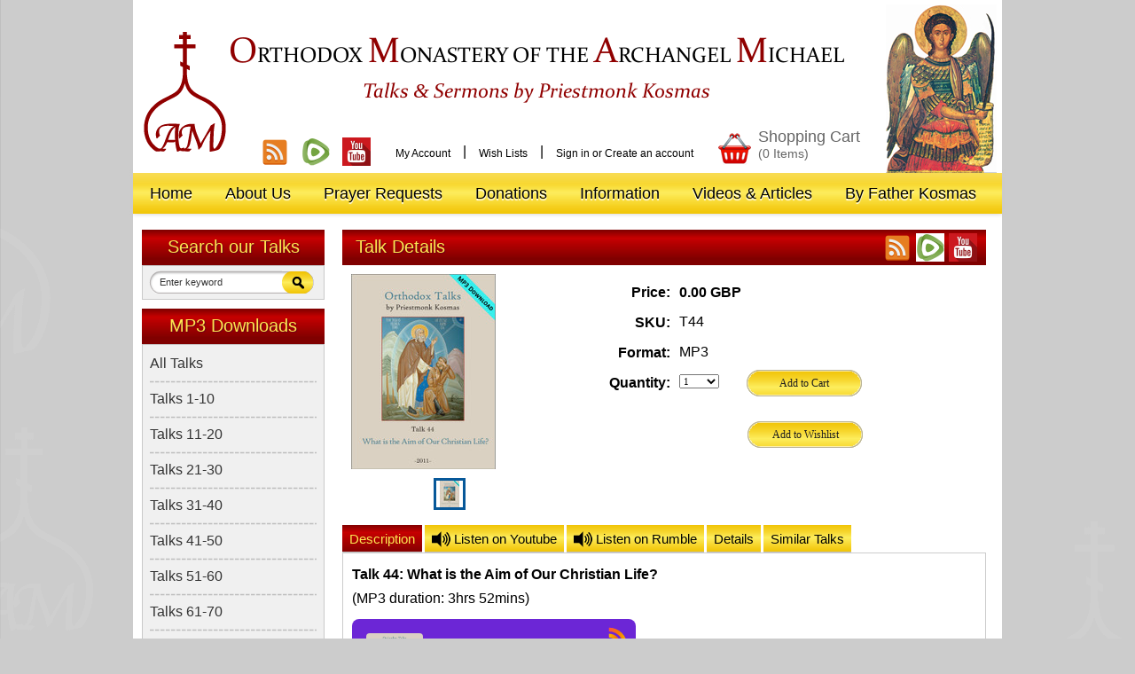

--- FILE ---
content_type: text/html; charset=UTF-8
request_url: https://www.orthodoxtalks.com/talk-44-what-is-the-aim-of-our-christian-life/?setCurrencyId=4
body_size: 14894
content:
<!DOCTYPE html PUBLIC "-//W3C//DTD XHTML 1.0 Transitional//EN" "http://www.w3.org/TR/xhtml1/DTD/xhtml1-transitional.dtd">
<html xml:lang="en" lang="en" xmlns="http://www.w3.org/1999/xhtml" xmlns:og="http://opengraphprotocol.org/schema/">
<head>
    

    <title>Talk 44: What is the Aim of Our Christian Life? - Orthodox Talks</title>

    <meta http-equiv="Content-Type" content="text/html; charset=UTF-8" />
    <meta name="description" content="" />
    <meta name="keywords" content="" />
    <meta property="og:type" content="product" />
<meta property="og:title" content="Talk 44: What is the Aim of Our Christian Life?" />
<meta property="og:description" content="Priestmonk Kosmas presents Orthodox Talks and sermons on marriage, saints, elders, prayer, magic &amp; sorcery, death &amp; dying, miracles &amp; deception, family life, raising children, spiritual life, etc. They are available as MP3 downloads and in CD format. Father Kosmas is the abbot of the Orthodox Monastery of the Archangel Michael, Sydney, Australia." />
<meta property="og:image" content="https://cdn1.bigcommerce.com/server3200/71zyqf6/products/121/images/358/Talk_44_cover_web__43799.1364467766.220.220.jpg?c=2" />
<meta property="og:site_name" content="Orthodox Talks" />
<meta property="og:url" content="https://orthodoxtalks.com/talk-44-what-is-the-aim-of-our-christian-life/" />
<meta property="fb:admins" content="fvourn@bigpond.net.au" />
<meta property="pinterest:richpins" content="enabled" />
    <link rel='canonical' href='https://orthodoxtalks.com/talk-44-what-is-the-aim-of-our-christian-life/' />
    
    <meta http-equiv="Content-Script-Type" content="text/javascript" />
    <meta http-equiv="Content-Style-Type" content="text/css" />
    <meta name="google-site-verification" content="Jyp0wDkHsqLRsoZGG0xhNDCruwjf1fvdZsY2B0cKfMM" />
    <link rel="shortcut icon" href="https://cdn2.bigcommerce.com/server3200/71zyqf6/product_images/favicon.ico" />
    <script type="text/javascript" src="https://www.orthodoxtalks.com/template/js/jquery-1.7.1.min.js"></script>
   <!-- <script type="text/javascript" src="https://www.orthodoxtalks.com/template/js/cycle.js"></script>
    <script type="text/javascript">
        $('#slideshow p').cycle({
        fx:      'fade',
        timeout:  8000,
        cleartypeNoBg:true,
        pager:  '.pager',
        pagerAnchorBuilder: pagerFactory
        });
        function pagerFactory(idx, slide) {
        var s = idx > 2 ? ' style="display:block"' : '';
        return '<li'+s+'><a href="#">'+(idx+1)+'</a></li>';
    };
    </script> -->
    <script type="text/javascript" src="https://www.orthodoxtalks.com/template/js/jquery.placeholder.js"></script>


    
    
    <!-- begin: js page tag -->
    <script language="javascript" type="text/javascript">
        (function(){
            // this happens before external dependencies (and dom ready) to reduce page flicker
            var node, i;
            for (i = window.document.childNodes.length; i--;) {
                node = window.document.childNodes[i];
                if (node.nodeName == 'HTML') {
                    node.className += ' javascript';
                }
            }
        })();
    </script>
    
    <!--[if IE ]>
    
    <style type="text/css">
     html{overflow-x: hidden;}  
    .menuCover,.Left h2,.Right h2{behavior:url(../template/Styles/pie.htc);position:relative;}
    
    
    </style>
    
    <![endif]-->
    <!--[if IE 9 ]>
    <link rel="stylesheet" type="text/css" href="https://www.orthodoxtalks.com/template/Styles/ie9.css">
    <script type="text/javascript">
        $(document).ready(function()
        {
           $("#Menu li").last().children('a').css("padding-right","32px");
        });
    </script>
    <![endif]-->
    <!-- end: js page tag -->

    <link href="https://cdn9.bigcommerce.com/r-50b4fa8997ce43839fb9457331bc39687cd8345a/themes/__master/Styles/styles.css" type="text/css" rel="stylesheet" /><link href="https://www.orthodoxtalks.com/templates/__custom/Styles/styles.css?t=1735591781" media="all" type="text/css" rel="stylesheet" />
<link href="https://cdn9.bigcommerce.com/r-c71b9995f4a706510d16ad47d2472c26eb88e9bf/themes/StoreSuite/Styles/iselector.css" media="all" type="text/css" rel="stylesheet" />
<link href="https://www.orthodoxtalks.com/templates/__custom/Styles/flexslider.css?t=1735591781" media="all" type="text/css" rel="stylesheet" />
<link href="https://www.orthodoxtalks.com/templates/__custom/Styles/slide-show.css?t=1735591781" media="all" type="text/css" rel="stylesheet" />
<link href="https://www.orthodoxtalks.com/templates/__custom/Styles/styles-slide-show.css?t=1735591781" media="all" type="text/css" rel="stylesheet" />
<link href="https://cdn9.bigcommerce.com/r-50b4fa8997ce43839fb9457331bc39687cd8345a/themes/__master/Styles/social.css" media="all" type="text/css" rel="stylesheet" />
<link href="https://www.orthodoxtalks.com/templates/__custom/Styles/red.css?t=1735591781" media="all" type="text/css" rel="stylesheet" />
<!--[if lt IE 8]><link href="https://cdn9.bigcommerce.com/r-c71b9995f4a706510d16ad47d2472c26eb88e9bf/themes/StoreSuite/Styles/ie6-7.css" media="all" type="text/css" rel="stylesheet" /><![endif]-->
<link href="https://cdn9.bigcommerce.com/r-448d6a5ec8621775c1c849432ecb012e7e60cd9d/javascript/jquery/plugins/imodal/imodal.css" type="text/css" rel="stylesheet" /><link href="https://cdn9.bigcommerce.com/r-448d6a5ec8621775c1c849432ecb012e7e60cd9d/javascript/jquery/plugins/jqzoom/css/jquery.jqzoom.css" type="text/css" rel="stylesheet" /><link href="https://cdn9.bigcommerce.com/r-448d6a5ec8621775c1c849432ecb012e7e60cd9d/javascript/superfish/css/store.css" type="text/css" rel="stylesheet" /><link type="text/css" rel="stylesheet" href="https://cdn9.bigcommerce.com/r-448d6a5ec8621775c1c849432ecb012e7e60cd9d/javascript/jquery/plugins/imodal/imodal.css" />
    
    <style type="text/css">
        @media screen and (-webkit-min-device-pixel-ratio:0) {
        
        input#add_to_wishlist{
         left:194px !important;
        }
        
        }


</style>
    
   

    <!-- Tell the browsers about our RSS feeds -->
    <link rel="alternate" type="application/rss+xml" title="Latest News (RSS 2.0)" href="https://www.orthodoxtalks.com/rss.php?action=newblogs&amp;type=rss" />
<link rel="alternate" type="application/atom+xml" title="Latest News (Atom 0.3)" href="https://www.orthodoxtalks.com/rss.php?action=newblogs&amp;type=atom" />
<link rel="alternate" type="application/rss+xml" title="New Products (RSS 2.0)" href="https://www.orthodoxtalks.com/rss.php?type=rss" />
<link rel="alternate" type="application/atom+xml" title="New Products (Atom 0.3)" href="https://www.orthodoxtalks.com/rss.php?type=atom" />
<link rel="alternate" type="application/rss+xml" title="Popular Products (RSS 2.0)" href="https://www.orthodoxtalks.com/rss.php?action=popularproducts&amp;type=rss" />
<link rel="alternate" type="application/atom+xml" title="Popular Products (Atom 0.3)" href="https://www.orthodoxtalks.com/rss.php?action=popularproducts&amp;type=atom" />


    

    

    
    
    <script type="text/javascript" src="https://cdn9.bigcommerce.com/r-448d6a5ec8621775c1c849432ecb012e7e60cd9d/javascript/jquery/1.7.2/jquery.min.js"></script>
    <script type="text/javascript" src="https://cdn10.bigcommerce.com/r-448d6a5ec8621775c1c849432ecb012e7e60cd9d/javascript/menudrop.js?"></script>
    <script type="text/javascript" src="https://cdn10.bigcommerce.com/r-448d6a5ec8621775c1c849432ecb012e7e60cd9d/javascript/common.js?"></script>
    <script type="text/javascript" src="https://cdn10.bigcommerce.com/r-448d6a5ec8621775c1c849432ecb012e7e60cd9d/javascript/iselector.js?"></script>

    <script type="text/javascript">
    //<![CDATA[
    config.ShopPath = 'https://www.orthodoxtalks.com';
    config.AppPath = '';
    config.FastCart = 1;
    var ThumbImageWidth = 192;
    var ThumbImageHeight = 260;
    //]]>
    </script>
    
<script type="text/javascript" src="https://cdn9.bigcommerce.com/r-448d6a5ec8621775c1c849432ecb012e7e60cd9d/javascript/jquery/plugins/imodal/imodal.js"></script><script type="text/javascript">
(function () {
    var xmlHttp = new XMLHttpRequest();

    xmlHttp.open('POST', 'https://bes.gcp.data.bigcommerce.com/nobot');
    xmlHttp.setRequestHeader('Content-Type', 'application/json');
    xmlHttp.send('{"store_id":"412107","timezone_offset":"10","timestamp":"2026-01-22T04:08:38.34522200Z","visit_id":"a8bceadb-b760-47e8-b8cf-48cbc5ccdd9e","channel_id":1}');
})();
</script>
<script src="https://www.google.com/recaptcha/api.js" async defer></script>
<script type="text/javascript" src="https://cdn9.bigcommerce.com/r-448d6a5ec8621775c1c849432ecb012e7e60cd9d/javascript/jquery/plugins/jquery.form.js"></script>
<script type="text/javascript" src="https://cdn9.bigcommerce.com/r-448d6a5ec8621775c1c849432ecb012e7e60cd9d/javascript/jquery/plugins/imodal/imodal.js"></script>
<script type="text/javascript">
var BCData = {};
</script>

    <script type="text/javascript" src="https://cdn9.bigcommerce.com/r-448d6a5ec8621775c1c849432ecb012e7e60cd9d/javascript/quicksearch.js"></script>
    
    
    <!-- Include visitor tracking code (if any) -->
    <!-- Start Tracking Code for analytics_googleanalytics -->

<script>
  (function(i,s,o,g,r,a,m){i['GoogleAnalyticsObject']=r;i[r]=i[r]||function(){
  (i[r].q=i[r].q||[]).push(arguments)},i[r].l=1*new Date();a=s.createElement(o),
  m=s.getElementsByTagName(o)[0];a.async=1;a.src=g;m.parentNode.insertBefore(a,m)
  })(window,document,'script','//www.google-analytics.com/analytics.js','ga');

  ga('create', 'UA-42000017-1', 'orthodoxtalks.com');
  ga('send', 'pageview');

</script>

<!-- End Tracking Code for analytics_googleanalytics -->


    
    
    <script src="https://chimpstatic.com/mcjs-connected/js/users/34c1703a1025090791928678c/c8ff4b9862bb77d05028ca7b7.js"></script>

   
</head>

<body>
    <script type="text/javascript" src="https://cdn10.bigcommerce.com/r-448d6a5ec8621775c1c849432ecb012e7e60cd9d/javascript/jquery/plugins/validate/jquery.validate.js?"></script>
    <script type="text/javascript" src="https://cdn10.bigcommerce.com/r-448d6a5ec8621775c1c849432ecb012e7e60cd9d/javascript/product.functions.js?"></script>
    <script type="text/javascript" src="https://cdn10.bigcommerce.com/r-448d6a5ec8621775c1c849432ecb012e7e60cd9d/javascript/product.js?"></script>
<div id="wrapperouter">    
    <div id="Container" class="cf">
            <div id="AjaxLoading"><img src="https://cdn2.bigcommerce.com/server3200/71zyqf6/templates/__custom/images/ajax-loader.gif?t=1735591781" alt="" />&nbsp; Loading... Please wait...</div>
        

        
        <div id="Outer">
            <div id="Header">
                
                <div class="cf">
                    <div id="Logo" class="alignleft">
                        <a href="https://www.orthodoxtalks.com/"><img src="/product_images/omam-logo_1735532819__47177.original.png" border="0" id="LogoImage" alt="Orthodox Talks" /></a>

                    </div>
                    <div class="alignleft">
                        <p class="Name"><span>O</span>RTHODOX <span>M</span>ONASTERY OF THE <span>A</span>RCHANGEL <span>M</span>ICHAEL</p>
                        <div class="title">Talks <span class="and-style">&</span> Sermons by Priestmonk Kosmas</div>
                    </div>
                    
                    <img src="https://cdn1.bigcommerce.com/server3200/71zyqf6/templates/__custom/images/img/godimg.jpg?t=1735591781" alt="" title="" class="alignright lordimg"/>
                </div>
                
                <div class="searchBlock cf">
                    <div class="alignright">
                                
        
        <div id="TopMenu">
            <ul style="display:">
	            <li style="top: -7px; position: relative; padding-right: 0px;"><a href="https://rss.com/podcasts/orthodoxtalks/" target="_blank"><img src="https://cdn2.bigcommerce.com/server3200/71zyqf6/templates/__custom/images/rss_icon.png?t=1735591781" width="32" height="32" /></a></li>
	            <li style="top: -7px; position: relative; padding-right: 0px;"><a href="https://rumble.com/c/c-2163712" target="_blank"><img src="https://cdn2.bigcommerce.com/server3200/71zyqf6/templates/__custom/images/rumble-logo.png?t=1735591781" width="32" height="32" /></a></li>
                <li style="top: -7px; position: relative; padding-right: 14px;"><a href="https://www.youtube.com/channel/UCXylAJpasmGnyoeeZSWi6dg" target="_blank"><img src="https://cdn1.bigcommerce.com/server3200/71zyqf6/templates/__custom/images/youtube.jpg?t=1735591781" width="32" height="32" /></a></li>
                
                <li class="wishli"><a href="https://www.orthodoxtalks.com/account.php">My Account</a></li>
                <!--<li style="font-size:16px;">|</li>-->
                <!--<li class="wishli"><a href="https://www.orthodoxtalks.com/giftcertificates.php">Gift Certificates</a></li>-->
                <li style="font-size:16px;">|</li>
                 
                <li class="wishli"><a href="https://www.orthodoxtalks.com/wishlist.php">Wish Lists</a></li>
                <li style="font-size:16px;">|</li>
       
                
                <li style="display:" >
                    <div>
                       <a href='https://www.orthodoxtalks.com/login.php' onclick=''>Sign in</a> or <a href='https://www.orthodoxtalks.com/login.php?action=create_account' onclick=''>Create an account</a> 
                    </div>
                </li>
                <li style="display:" class="CartLink"><a href="https://www.orthodoxtalks.com/cart.php">Shopping Cart <span class="items"></span>
                   </a></li>
                <script type="text/javascript">
                    if ($('.items').is(':empty'))
                    {
                    $('.items').html('(0 Items)');
                    }
                </script>
                
            </ul>
            <br class="Clear" />
        </div>
                    </div>
                </div>
                
            </div>
            <div class="menuCover">    
<div id="Menu">
        <ul class="cf">
            <li class="First "><a href="https://www.orthodoxtalks.com/"><span>Home</span></a></li>
            	<li class="HasSubMenu ">
		<a href="https://orthodoxtalks.com/about-us/"><span>About Us</span></a>
		<ul>
	<li><a href="/about-us/#first">The Monastery</a></li><li><a href="/about-us/#bio">Father Kosmas</a></li><li><a href="/about-us/#gallery">Photo Gallery</a></li><li><a href="https://orthodoxtalks.com/about-hds/">About HDS</a></li><li><a href="/about-us/#review">Reviews</a></li>
</ul>
	</li>	<li class="HasSubMenu ">
		<a href="https://orthodoxtalks.com/prayer-requests/"><span>Prayer Requests</span></a>
		<ul>
	<li><a href="/prayer-requests/#first">Commemorations</a></li>
</ul>
	</li>	<li class="HasSubMenu ">
		<a href="https://orthodoxtalks.com/donations/"><span>Donations</span></a>
		<ul>
	
</ul>
	</li>	<li class="HasSubMenu ">
		<a href="https://orthodoxtalks.com/info/"><span>Information</span></a>
		<ul>
	<li><a href="https://orthodoxtalks.com/talk-schedule/">Talk Schedule</a></li><li><a href="https://orthodoxtalks.com/links/">Links</a></li><li><a href="https://orthodoxtalks.com/ways-to-listen/">Ways to Listen</a></li><li><a href="https://orthodoxtalks.com/downloading/">Downloading?</a></li><li><a href="https://orthodoxtalks.com/recommended-books/">Recommended Books</a></li>
</ul>
	</li>	<li class="HasSubMenu ">
		<a href="https://orthodoxtalks.com/videos-articles/"><span>Videos &amp; Articles</span></a>
		<ul>
	<li><a href="https://www.orthodoxtalks.com/videos-articles/#About">About This</a></li><li><a href="https://orthodoxtalks.com/section-one/">Section One</a></li><li><a href="https://orthodoxtalks.com/section-two/">Section Two</a></li><li><a href="https://orthodoxtalks.com/section-three/">Section Three</a></li><li><a href="https://orthodoxtalks.com/section-four/">Section Four</a></li><li><a href="https://orthodoxtalks.com/section-five/">Section Five</a></li><li><a href="https://www.orthodoxtalks.com/the-heresies-of-ecumenism-and-covidism/">Ecumenism &amp; Covidism</a></li>
</ul>
	</li>	<li class="HasSubMenu ">
		<a href="https://orthodoxtalks.com/by-father-kosmas/"><span>By Father Kosmas</span></a>
		<ul>
	<li><a href="https://www.orthodoxtalks.com/by-father-kosmas/#About">About </a></li><li><a href="https://orthodoxtalks.com/on-contraceptives/">On Contraceptives</a></li><li><a href="https://www.orthodoxtalks.com/for-the-orthodox-faithful-who-are-confused-about-covidism/">On Covidism</a></li>
</ul>
	</li>
        </ul>
    </div>
</div>

 

    <div id="Wrapper">
        
        <div class="Left" id="LayoutColumn1">
                 
 <div class="Block SearchBox Moveable Panel" id="SearchForm">
     <h2>Search our Talks</h2>
          <div class="BlockContent">
               <form class="cf" action="https://www.orthodoxtalks.com/search.php" method="get" onsubmit="return check_small_search_form()" style="padding: 5px 0px 6px 7px;">
                   <input type="text" name="search_query" id="search_query" class="Textbox alignleft placeholder_textbox" value="" title="Enter keyword" />
                   <input type="image" src="https://cdn2.bigcommerce.com/server3200/71zyqf6/templates/__custom/images/img/search_btn.png?t=1735591781" class="Button alignleft" />
               </form>
           </div>
           <!--<script type="text/javascript">
                <div class="sdsad"> lang.EmptySmallSearch = "You forgot to enter some search keywords.";</div>
           </script>-->
 </div>




                            <div class="Block CategoryList Moveable Panel" id="SideCategoryList">
                    <h2>MP3 Downloads</h2>
                    <div class="BlockContent">
                        <div class="SideCategoryListFlyout">
                        
                            <ul class="sf-menu sf-vertical">
<li><a href="https://www.orthodoxtalks.com/all-talks/">All Talks</a></li>
<li><a href="https://www.orthodoxtalks.com/talks-1-10/">Talks 1-10</a></li>
<li><a href="https://www.orthodoxtalks.com/talks-11-20/">Talks 11-20</a></li>
<li><a href="https://www.orthodoxtalks.com/talks-21-30/">Talks 21-30</a></li>
<li><a href="https://www.orthodoxtalks.com/talks-31-40/">Talks 31-40</a></li>
<li><a href="https://www.orthodoxtalks.com/talks-41-50/">Talks 41-50</a></li>
<li><a href="https://www.orthodoxtalks.com/talks-51-59/">Talks 51-60</a></li>
<li><a href="https://www.orthodoxtalks.com/talks-61-70/">Talks 61-70</a></li>
<li><a href="https://www.orthodoxtalks.com/talks-71-80/">Talks 71-80</a></li>
<li><a href="https://www.orthodoxtalks.com/talks-81-83/">Talks 81-83</a></li>
<li><a href="https://www.orthodoxtalks.com/basics-in-orthodoxy/">Basics in Orthodoxy</a></li>
<li><a href="https://www.orthodoxtalks.com/ecumenism-and-covidism/">Ecumenism and Covidism</a></li>
<li><a href="https://www.orthodoxtalks.com/reading-the-lives-of-saints/">Reading Lives of Saints</a></li>
<li><a href="https://www.orthodoxtalks.com/married-life/">Married Life</a><ul>
<li><a href="https://www.orthodoxtalks.com/all-talks-on-marriage/">All Talks on Marriage</a></li>
<li><a href="https://www.orthodoxtalks.com/sexual-relations/">Sexual Relations</a></li>
<li><a href="https://www.orthodoxtalks.com/adultery/">Adultery</a></li>
<li><a href="https://www.orthodoxtalks.com/preventing-divorce/">Preventing Divorce</a></li>
<li><a href="https://www.orthodoxtalks.com/roles-of-husbands-wives/">Roles of Husbands &amp; Wives</a></li>
<li><a href="https://www.orthodoxtalks.com/feminisms-war-on-marriage/">Feminism&#039;s War on Marriage</a></li>
<li><a href="https://www.orthodoxtalks.com/new-category/">Magic &amp; Demonic Influence</a></li>

</ul>
</li>
<li><a href="https://www.orthodoxtalks.com/upbringing-of-children/">Upbringing of Children</a></li>
<li><a href="https://www.orthodoxtalks.com/death-afterlife/">Death &amp; Afterlife</a></li>
<li><a href="https://www.orthodoxtalks.com/spiritual-life-struggle/">Spiritual Life in the World</a></li>
<li><a href="https://www.orthodoxtalks.com/advice-on-prayer/">Advice on Prayer</a></li>
<li><a href="https://www.orthodoxtalks.com/saints-elders/">Saints &amp; Elders</a><ul>
<li><a href="https://www.orthodoxtalks.com/saint-nektarios/">Saint Nektarios</a></li>
<li><a href="https://www.orthodoxtalks.com/saint-paisios/">Saint Paisios</a></li>
<li><a href="https://www.orthodoxtalks.com/elder-porphyrios/">Saint Porphyrios</a></li>
<li><a href="https://www.orthodoxtalks.com/saint-xenia/">Saint Xenia</a></li>

</ul>
</li>
<li><a href="https://www.orthodoxtalks.com/magic-sorcery-1/">Magic &amp; Sorcery</a></li>
<li><a href="https://www.orthodoxtalks.com/miracles-deception/">Miracles &amp; Deception</a></li>
<li><a href="https://www.orthodoxtalks.com/sermons/">Sermons</a></li>

</ul>

                            <div class="afterSideCategoryList"></div>
                        </div>
                    </div>
                </div>

                                

                <div class="Block NewsletterSubscription Moveable Panel" id="SideNewsletterBox">
                    
                    <h2>
                        Update on New Talks
                    </h2>
                    

                    <div class="BlockContent">
                        <form class="cf" action="//orthodoxtalks.us4.list-manage.com/subscribe/post?u=34c1703a1025090791928678c&amp;id=0a468ff605" method="post" id="subscribe_form" name="subscribe_form">
                            <input type="hidden" name="action" value="subscribe" />
                            
                            <input type="text" class="Textbox nametxt placeholder_textbox" title="Your first name" id="nl_first_name" name="FNAME" />
                            <input type="text" class="Textbox nametxt placeholder_textbox" title="Your last name" id="nl_first_name" name="LNAME" />
                            <input type="text" class="Textbox placeholder_textbox" title="Your email address" id="nl_email" name="EMAIL" />
                            
                                <input type="image" src="https://cdn2.bigcommerce.com/server3200/71zyqf6/templates/__custom/images/img/subscribe-btn.png?t=1735591781" value="Subscribe" class="Button alignright" />
                            
                        </form>
                    </div>
                </div>
                <script type="text/javascript">
// <!--
	$('#subscribe_form').submit(function() {
		if($('#nl_first_name').val() == '') {
			alert('You forgot to type in your first name.');
			$('#nl_first_name').focus();
			return false;
		}

		if($('#nl_email').val() == '') {
			alert('You forgot to type in your email address.');
			$('#nl_email').focus();
			return false;
		}

		if($('#nl_email').val().indexOf('@') == -1 || $('#nl_email').val().indexOf('.') == -1) {
			alert('Please enter a valid email address, such as john@example.com.');
			$('#nl_email').focus();
			$('#nl_email').select();
			return false;
		}

		// Set the action of the form to stop spammers
		$('#subscribe_form').append("<input type=\"hidden\" name=\"check\" value=\"1\" \/>");
		return true;

	});
// -->
</script>

            <div class="Block Moveable Panel CurrencyChooser" id="SideCurrencySelector">
    <h2>Currency Converter</h2>
    <div class="BlockContent">
        <p>Choose a currency below to display product prices in the selected currency.</p>
        <dl class="CurrencyList">
            	<dd class="ChooseCurrencyBox" style="border-bottom: 0px;">
		<a href="/talk-44-what-is-the-aim-of-our-christian-life/?setCurrencyId=1" class="">
			<span class="Flag"><img src="https://cdn1.bigcommerce.com/server3200/71zyqf6/lib/flags/au.gif" border="0" alt="" role="presentation" /></span>
			<span class="Text">AUD</span>
		</a>
	</dd>	<dd class="ChooseCurrencyBox" style="border-bottom: 0px;">
		<a href="/talk-44-what-is-the-aim-of-our-christian-life/?setCurrencyId=2" class="">
			<span class="Flag"><img src="https://cdn1.bigcommerce.com/server3200/71zyqf6/lib/flags/ca.gif" border="0" alt="" role="presentation" /></span>
			<span class="Text">CAD</span>
		</a>
	</dd>	<dd class="ChooseCurrencyBox" style="border-bottom: 0px;">
		<a href="/talk-44-what-is-the-aim-of-our-christian-life/?setCurrencyId=3" class="">
			<span class="Flag"><img src="https://cdn1.bigcommerce.com/server3200/71zyqf6/lib/flags/regions/eu.gif" border="0" alt="" role="presentation" /></span>
			<span class="Text">EUR</span>
		</a>
	</dd>	<dd class="ChooseCurrencyBox" style="border-bottom: 0px;">
		<a href="/talk-44-what-is-the-aim-of-our-christian-life/?setCurrencyId=4" class="Sel">
			<span class="Flag"><img src="https://cdn1.bigcommerce.com/server3200/71zyqf6/lib/flags/gb.gif" border="0" alt="" role="presentation" /></span>
			<span class="Text">GBP</span>
		</a>
	</dd>	<dd class="ChooseCurrencyBox" style="border-bottom: 0px;">
		<a href="/talk-44-what-is-the-aim-of-our-christian-life/?setCurrencyId=5" class="">
			<span class="Flag"><img src="https://cdn1.bigcommerce.com/server3200/71zyqf6/lib/flags/nz.gif" border="0" alt="" role="presentation" /></span>
			<span class="Text">NZD</span>
		</a>
	</dd>	<dd class="ChooseCurrencyBox" style="border-bottom: 0px;">
		<a href="/talk-44-what-is-the-aim-of-our-christian-life/?setCurrencyId=6" class="">
			<span class="Flag"><img src="https://cdn1.bigcommerce.com/server3200/71zyqf6/lib/flags/us.gif" border="0" alt="" role="presentation" /></span>
			<span class="Text">USD</span>
		</a>
	</dd>
        </dl>
    </div>
</div>

            
        </div>
        <div class="Content" id="LayoutColumn2">
           
            <link rel="stylesheet" type="text/css" href="https://cdn10.bigcommerce.com/r-448d6a5ec8621775c1c849432ecb012e7e60cd9d/javascript/jquery/themes/cupertino/ui.all.css?" />
<link rel="stylesheet" type="text/css" media="screen" href="https://cdn9.bigcommerce.com/r-50b4fa8997ce43839fb9457331bc39687cd8345a/themes/__master/Styles/product.attributes.css?" />
<script type="text/javascript" src="https://cdn9.bigcommerce.com/r-448d6a5ec8621775c1c849432ecb012e7e60cd9d/javascript/jquery/plugins/jqueryui/1.8.18/jquery-ui.min.js"></script>
<script type="text/javascript" src="https://cdn10.bigcommerce.com/r-448d6a5ec8621775c1c849432ecb012e7e60cd9d/javascript/jquery/plugins/jquery.form.js?"></script>
<script type="text/javascript" src="https://cdn10.bigcommerce.com/r-448d6a5ec8621775c1c849432ecb012e7e60cd9d/javascript/product.attributes.js?"></script>
<script type="text/javascript" src="https://cdn10.bigcommerce.com/r-448d6a5ec8621775c1c849432ecb012e7e60cd9d/javascript/jquery/plugins/jCarousel/jCarousel.js?"></script>
<script type="text/javascript" src="https://cdn10.bigcommerce.com/r-448d6a5ec8621775c1c849432ecb012e7e60cd9d/javascript/jquery/plugins/jqzoom/jquery.jqzoom-core.js?"></script>
<script type="text/javascript">//<![CDATA[
	var ZoomImageURLs = new Array();
	
                        ZoomImageURLs[0] = "https:\/\/cdn1.bigcommerce.com\/server3200\/71zyqf6\/products\/121\/images\/358\/Talk_44_cover_web__43799.1364467766.1280.1280.jpg?c=2";
                    
//]]></script>


<script type="text/javascript">//<![CDATA[
var ThumbURLs = new Array();
var ProductImageDescriptions = new Array();
var CurrentProdThumbImage = 0;
var ShowVariationThumb =false;
var ProductThumbWidth = 220;
var ProductThumbHeight =  220;
var ProductMaxZoomWidth = 1280;
var ProductMaxZoomHeight =  1280;
var ProductTinyWidth = 30;
var ProductTinyHeight =  30;



                        ThumbURLs[0] = "https:\/\/cdn1.bigcommerce.com\/server3200\/71zyqf6\/products\/121\/images\/358\/Talk_44_cover_web__43799.1364467766.220.220.jpg?c=2";
                        ProductImageDescriptions[0] = "Image 1";
                    

var ShowImageZoomer = 1;
//]]></script>

<script language="javascript">
    function fbshareCurrentPage()
    {window.open("https://www.facebook.com/sharer/sharer.php?u="+escape(window.location.href)+"&t="+document.title, '', 
    'menubar=no,toolbar=no,resizable=yes,scrollbars=yes,height=300,width=600');
    return false; }
</script>

<script language="javascript">
    function tweetCurrentPage()
    { window.open("https://twitter.com/share?url="+escape(window.location.href)+"&text="+document.title, '', 'menubar=no,toolbar=no,resizable=yes,scrollbars=yes,height=300,width=600');return false; }
</script>

<script language="javascript">
        function emailCurrentPage(){
            window.location.href="mailto:?subject="+document.title+"&body=Hi, I thought you might be interested in this from Orthodox Talks - "+escape(window.location.href);
        }
    </script>



<div class="Block Moveable Panel PrimaryProductDetails" id="ProductDetails">
    <div class="BlockContent">
        
        
       
        <h2>Talk Details</h2>
          

     <div class="social">
           <ul>
              <!-- <li><a href="javascript:fbshareCurrentPage()" target="_blank"><img src="https://cdn2.bigcommerce.com/server3200/71zyqf6/templates/__custom/images/fb.png?t=1735591781"></a></li>
               <li><a href="javascript:tweetCurrentPage()" target="_blank"><img src="https://cdn2.bigcommerce.com/server3200/71zyqf6/templates/__custom/images/twitter.png?t=1735591781"></a></li>-->
               <li><a href="https://rss.com/podcasts/orthodoxtalks/" target="_blank"><img src="https://cdn2.bigcommerce.com/server3200/71zyqf6/templates/__custom/images/rss_icon.png?t=1735591781" width="32" height="32" /></a></li>
               <li><a href="https://rumble.com/c/c-2163712" target="_blank"><img src="https://cdn2.bigcommerce.com/server3200/71zyqf6/templates/__custom/images/rumble-logo.png?t=1735591781" width="32" height="32" /></a></li>
               <li><a href="https://www.youtube.com/channel/UCXylAJpasmGnyoeeZSWi6dg" target="_blank"><img src="https://cdn1.bigcommerce.com/server3200/71zyqf6/templates/__custom/images/youtube.jpg?t=1735591781" width="32" height="32" /></a></li>
              <!-- <li><a href="javascript:emailCurrentPage()" target="_blank"><img src="https://cdn2.bigcommerce.com/server3200/71zyqf6/templates/__custom/images/mailto.png?t=1735591781"></a></li>-->
              </ul>
        </div>  
        <div class="ProductThumb" style="">
            <script type="text/javascript"
 src="https://cdn10.bigcommerce.com/r-448d6a5ec8621775c1c849432ecb012e7e60cd9d/javascript/jquery/plugins/fancybox/fancybox.js?"></script>

<link rel="stylesheet" type="text/css"
 href="https://cdn10.bigcommerce.com/r-448d6a5ec8621775c1c849432ecb012e7e60cd9d/javascript/jquery/plugins/fancybox/fancybox.css"
 media="screen" />

<div id="LightBoxImages" style="display: none;"><!--  -->
<a class="iframe"
 href="https://www.orthodoxtalks.com/productimage.php?product_id=121"></a>
</div>

<script type="text/javascript">
	//<![CDATA[
	var originalImages = '';
	function showProductImageLightBox(TargetedImage) {
		var currentImage=0;
		if(TargetedImage) {
			currentImage = TargetedImage;
		} else if(CurrentProdThumbImage!='undefined'){
			currentImage = CurrentProdThumbImage;
		}
		if(ShowVariationThumb) {
			var url = "https://www.orthodoxtalks.com/productimage.php?product_id=121&image_rule_id=" + encodeURIComponent(ShowVariationThumb);
		} else {
			var url = "https://www.orthodoxtalks.com/productimage.php?product_id=121&current_image="+currentImage;
		}
		$('#LightBoxImages a').attr("href", url);

		initProductLightBox();

		$('#LightBoxImages a').trigger('click');
	}

	function initProductLightBox() {

		var w = $(window).width();
		var h = $(window).height();

		// tiny image box width plus 3 px margin, times the number of tiny images, plus the arrows width
		var carouselWidth = (34 + 3) * Math.min(10, 2) + 70;

		//the width of the prev and next link
		var navLinkWidth = 250;

		var requiredNavWidth = Math.max(carouselWidth, navLinkWidth);

		// calculate the width of the widest image after resized to fit the screen.
		// 200 is the space betewn the window frame and the light box frame.
		var wr = Math.min(w-200, 800) / 800;
		var hr = Math.min(h-200, 1082) / 1082;

		var r = Math.min(wr, hr);

		var imgResizedWidth = Math.round(r * 800);
		var imgResizedHeight = Math.round(r * 1082);

		//calculate the width required for lightbox window
		var horizontalPadding = 100;
		var width = Math.min(w-100, Math.max(requiredNavWidth, imgResizedWidth+ horizontalPadding));
		var height = h-100;

		$('#LightBoxImages a').fancybox({
			'frameWidth'	: width,
			'frameHeight'	: height,
			callbackOnStart : function(){
   $('.zoomPad').css('z-index',0);
           },
           callbackOnClose : function(){
               $('.zoomPad').css('z-index',90);
           }
		});
	}

	$(document).ready(function() { originalImages = $('#LightBoxImages').html(); });
	//]]>
</script>

            <div class="ProductThumbImage" style="width:220px; height:220px;">
	<a rel="prodImage" style="margin:auto;" href="https://cdn1.bigcommerce.com/server3200/71zyqf6/products/121/images/358/Talk_44_cover_web__43799.1364467766.1280.1280.jpg?c=2" onclick="showProductImageLightBox(); return false; return false;">
		<img itemprop="image" src="https://cdn1.bigcommerce.com/server3200/71zyqf6/products/121/images/358/Talk_44_cover_web__43799.1364467766.220.220.jpg?c=2" alt="Image 1" title="Image 1" />
	</a>
</div>


            <div class="ImageCarouselBox" style="margin:0 auto; ">
                <a id="ImageScrollPrev" class="prev" href="#"><img src="https://cdn2.bigcommerce.com/server3200/71zyqf6/templates/__custom/images/LeftArrow.png?t=1735591781" alt="" width="20" height="20" /></a>

                <div class="ProductTinyImageList">
                    <ul>
                        <li style = "height:34px; width:34px;"  onmouseover="showProductThumbImage(0, this)" onclick="showProductImageLightBox(0); return false; return false;" id="TinyImageBox_0">
	<div class="TinyOuterDiv" style = "height:30px; width:30px;">
		<div style = "height:30px; width:30px;">
			<a href="javascript:void(0);" rel='{"gallery": "prodImage", "smallimage": "https://cdn1.bigcommerce.com/server3200/71zyqf6/products/121/images/358/Talk_44_cover_web__43799.1364467766.220.220.jpg?c=2", "largeimage": "https://cdn1.bigcommerce.com/server3200/71zyqf6/products/121/images/358/Talk_44_cover_web__43799.1364467766.1280.1280.jpg?c=2"}'><img id="TinyImage_0" style="padding-top:0px;" width="22" height="30" src="https://cdn1.bigcommerce.com/server3200/71zyqf6/products/121/images/358/Talk_44_cover_web__43799.1364467766.30.30.jpg?c=2" alt="Image 1" title="Image 1" /></a>
		</div>
	</div>
</li>

                    </ul>
                </div>

                <a id="ImageScrollNext" class="next" href="#"><img src="https://cdn2.bigcommerce.com/server3200/71zyqf6/templates/__custom/images/RightArrow.png?t=1735591781" alt="" width="20" height="20" /></a>
            </div>
            <div style="display:none;" class="SeeMorePicturesLink">
                <a href="#" onclick="showProductImageLightBox(); return false; return false;" class="ViewLarger">Click to enlarge</a>
            </div>
            
        </div>
        <div class="ProductMain">
         
            <div class="ProductDetailsGrid">
                <div class="DetailRow RetailPrice" style="display: none">
                    <div class="Label">RRP:</div>
                    <div class="Value">
                        
                    </div>
                </div>

                <div class="DetailRow PriceRow" style="">
                    <div class="Label">Price:</div>
                    <div class="Value">
                        <em class="ProductPrice VariationProductPrice" style="font-size: 16px;position: relative;top: 7px;">0.00 GBP</em>
                         
                    </div>
                </div>
                
               <!-- <div class="DetailRow ProductGST" style="display: ; width:400px !important;">
                    <div class="Label">GST:</div>
                    <div class="Value">
                        <span class="VariationProductGST">
                            Inclusive (Australian residents only)
                        </span>
                    </div>
                </div>-->

                <div class="DetailRow ProductSKU" style="display: ">
                    <div class="Label">SKU:</div>
                    <div class="Value">
                        <span class="VariationProductSKU">
                            T44
                        </span>
                    </div>
                </div>
                
                 <div class="DetailRow ProductSKU" style="display: ">
                    <div class="Label">Format:</div>
                    <div class="Value">
                        <span class="VariationProductSKU">
                            MP3
                        </span>
                    </div>
                </div>
                

   

                <div class="DetailRow" style="display: none">
                    <div class="Label">Vendor:</div>
                    <div class="Value">
                        
                    </div>
                </div>

                <div class="DetailRow" style="display: none">
                    <div class="Label">Brand:</div>
                    <div class="Value">
                        <a href=""></a>
                    </div>
                </div>

                <div class="DetailRow" style="display: none">
                    <div class="Label">Condition:</div>
                    <div class="Value">
                        
                    </div>
                </div>

                <div class="DetailRow" style="display: none">
                    <div class="Label">Weight:</div>
                    <div class="Value">
                        <span class="VariationProductWeight">
                            
                        </span>
                    </div>
                </div>

                <div class="DetailRow" style="display: none">
                    <div class="Label">Rating:</div>
                    <div class="Value">
                        <img width="64" height="12" src="https://cdn2.bigcommerce.com/server3200/71zyqf6/templates/__custom/images/IcoRating0.gif?t=1735591781" alt="" />
                        <span style="display:none">(
                            <a href="#reviews" onclick="">
                                
                            </a>
                        )</span>
                    </div>
                </div>

                <div class="DetailRow" style="display: none">
                    <div class="Label">Availability:</div>
                    <div class="Value">
                        
                    </div>
                </div>

                <div class="DetailRow" style="display: none">
                    <div class="Label">Shipping:</div>
                    <div class="Value">
                        
                    </div>
                </div>

                <div class="DetailRow" style="display:none;">
                    <div class="Label">Minimum Purchase:</div>
                    <div class="Value">
                         unit(s)
                    </div>
                </div>

                <div class="DetailRow" style="display:none;">
                    <div class="Label">Maximum Purchase:</div>
                    <div class="Value">
                         unit(s)
                    </div>
                </div>

                <div class="DetailRow InventoryLevel" style="display: none;">
                    <div class="Label">:</div>
                    <div class="Value">
                        <span class="VariationProductInventory">
                            
                        </span>
                    </div>
                </div>

                <div class="DetailRow" style="display: none">
                    <div class="Label">Gift Wrapping:</div>
                    <div class="Value">
                        
                    </div>
                </div>
            </div>
            <div class="productAddToCartRight">
<form method="post" action="https://orthodoxtalks.com/cart.php" onsubmit="return check_add_to_cart(this, false) "  enctype="multipart/form-data" id="productDetailsAddToCartForm">
    <input type="hidden" name="action" value="add" />
    <input type="hidden" name="product_id" value="121" />
    <input type="hidden" name="variation_id" class="CartVariationId" value="" />
    <input type="hidden" name="currency_id" value="" />
    <div class="ProductDetailsGrid ProductAddToCart">
        
        <div class="ProductOptionList">
            
        </div>
        <div class="productAttributeList" style="display:none;"></div>
        
        <div class="DetailRow" style="display: ">
            <div class="Label QuantityInput" style="display: ">Quantity:</div>
            <div class="Value AddCartButton">
                <span class="FloatLeft" style="display: ; padding-right:10px; padding-top:5px;">
                    <select id="qty_" name="qty[]" class="Field45 quantityInput" style="">
    
	<option selected="selected" value="1">1</option>
	<option  value="2">2</option>
	<option  value="3">3</option>
	<option  value="4">4</option>
	<option  value="5">5</option>
	<option  value="6">6</option>
	<option  value="7">7</option>
	<option  value="8">8</option>
	<option  value="9">9</option>
	<option  value="10">10</option>
	<option  value="11">11</option>
	<option  value="12">12</option>
	<option  value="13">13</option>
	<option  value="14">14</option>
	<option  value="15">15</option>
	<option  value="16">16</option>
	<option  value="17">17</option>
	<option  value="18">18</option>
	<option  value="19">19</option>
	<option  value="20">20</option>
	<option  value="21">21</option>
	<option  value="22">22</option>
	<option  value="23">23</option>
	<option  value="24">24</option>
	<option  value="25">25</option>
	<option  value="26">26</option>
	<option  value="27">27</option>
	<option  value="28">28</option>
	<option  value="29">29</option>
	<option  value="30">30</option>
	
</select>
                </span>
                <div class="BulkDiscount" style="width:220px;">
                    
                        <!--<input type="image" src="https://cdn2.bigcommerce.com/server3200/71zyqf6/templates/__custom/images/red/AddCartButton.gif?t=1735591781" alt="" />-->
                    <input type="submit" class="sbtbtn-med" value="Add to Cart" id="add_to_cart" style="margin-left:20px;">
                    
                    <div class="BulkDiscountLink" style="display: none;">
                        <a href="#" onclick="$.iModal({data: $('#ProductDetailsBulkDiscountThickBox').html(), width: 600}); return false;">
                            Buy in bulk and save
                        </a>
                    </div>
                </div>
            </div>
        </div>
    </div>
</form>

<div class="OutOfStockMessage">
    
</div>



<script language="javascript" type="text/javascript">//<![CDATA[
lang.OptionMessage = "";
lang.VariationSoldOutMessage = "The selected product combination is currently unavailable.";
lang.InvalidQuantity = "Please enter a valid product quantity.";
lang.EnterRequiredField = "Please enter the required field(s).";
lang.InvalidFileTypeJS = "The file type of the file you are trying to upload is not allowed for this field.";
var ShowAddToCartQtyBox = "1";
productMinQty=0;productMaxQty=Number.POSITIVE_INFINITY;
//]]></script>

</div>

            
            <div class="alignright">
            <div class="Block Moveable Panel AddToWishlist" id="SideProductAddToWishList" style="position: relative;left: 38px;padding-top: 13px;">
    
                
           
    <div class="BlockContent">
        <!--<input type="button" class="sbtbtn-med" value="MP3 or CD?" id="add_to_cart" onclick="window.location='/cd-format/'">-->
        <form name="frmWishList" id="frmWishList" action="https://www.orthodoxtalks.com/wishlist.php" method="get">
            
            <input type="hidden" name="action" value="add" />
            <input type="hidden" name="product_id" value="121" />
            <input type="hidden" name="variation_id" value="" class="WishListVariationId"/>
            <br/> <br/>
            <p style="padding-left: 14px;margin-top: -49px;"></p>
            <p><!--<input type="image" src="https://cdn2.bigcommerce.com/server3200/71zyqf6/templates/__custom/images/red/WishlistButton.gif?t=1735591781" alt="Add to Wish List" />-->
            <input type="submit" class="sbtbtn-med" value="Add to Wishlist" id="add_to_wishlist" alt="Add to Wish List">
            </p>
            
        </form>
    </div>
</div>

                </div>
            
            
        </div>

        
        
        
        
        <br class="Clear" />
        
    </div>
</div>

            
<div class="Panel" id="ProductTabs">
    <script type="text/javascript">
        lang.Description = 'Description';
        lang.Warranty = '<img src="/templates/__custom/images/speaker.png" style="position:relative; top:4px;" /> Listen on Rumble';
        lang.OtherDetails = 'Details';
        lang.ProductTags = 'Tags';
        lang.SimilarProducts = 'Similar Talks';
        lang.Reviews = 'Reviews';
        lang.OtherProducts = 'Other Products';
        lang.ProductVideos = '<img src="/templates/__custom/images/speaker.png" style="position:relative; top:4px;" /> Listen on Youtube';
        lang.SimilarProductsByCustomerViews = 'Also Viewed';
    </script>
    
    <!-- Remove the code from here to create the no product tabs version of the product page -->
        <ul class="TabNav" id="ProductTabsList">
 
        </ul>
    
    
        <script language="javascript" type="text/javascript">//<![CDATA[
            var HideProductTabs = 0;
        //]]></script>
    
</div>

            <div class="tabCover">
            <div class="Block Moveable Panel ProductDescription" id="ProductDescription">
    <div class="ProductDescriptionContainer">
        
        <strong>Talk 44: What is the Aim of Our Christian Life?</strong>
            <p><span style="color: black; font-family: arial,helvetica,sans-serif; font-size: medium;">(MP3 duration: 3hrs 52mins)&nbsp; </span></p>
<p><iframe src="https://player.rss.com/orthodoxtalks/734404" width="320" height="100%" frameborder="0" allowfullscreen=""></iframe></p>
<p><span style="font-family: arial,helvetica,sans-serif; font-size: medium;">This talk is a continuation of Talk 43. In his own time, Saint Seraphim of Sarov said that Orthodox Christians had forgotten the true aim of the Christian life. Many had become immersed in the darkness of materialism or in routine and mechanical outward piety. Saint Seraphim revealed the true aim of the spiritual life to his disciple, Nicholas Motovilov. This revelation is considered one of modern Orthodoxy&rsquo;s most important spiritual treasures. </span></p>
<p><span style="font-family: arial,helvetica,sans-serif; font-size: medium;">In this talk, Father Kosmas explains how if such ignorance existed in Saint Seraphim&rsquo;s time, how much more does it exist now. In our times, many have a wrong view of the essence of spiritual life. He emphasizes how many are confused by what exactly is meant by &ldquo;good deeds&rdquo;. By analyzing the saint&rsquo;s revelation, Orthodox Christians will discover not only what good deeds are, but also the most important thing of all: what we need to do to be saved.</span></p>
<p><span style="font-family: arial,helvetica,sans-serif; font-size: medium;">The following questions are also discussed: why is hypocrisy considered the worst of sins? Is confessing Christ as God enough, considering that the devil does the same? External versus internal piety &ndash; which is more important? Should not Christ have reprimanded those who followed man-made traditions? Should asceticism be considered more important than following the commandments? What is the first gift that God gives to those who are truly struggling?</span></p>
<p><span style="font-family: arial,helvetica,sans-serif; font-size: medium;">Other points covered in this talk include: the danger of trusting oneself in the spiritual life; the danger of being obsessed with particular aspects of Orthodoxy; how strictly observing Church practices can become a form of idol worship; how an answered prayer does not always indicate spiritual progress; how the devil can imitate the gifts of the Holy Spirit; and the story of how a prostitute&rsquo;s prayer raised a mother&rsquo;s only son.</span></p>
<p><span style="font-family: arial, helvetica, sans-serif; font-size: medium;"><em>Acknowledgement:</em>&nbsp;The Transfiguration of St. Seraphim, Mural in St. Seraphim Cathedral, Dallas, TX USA,&nbsp;</span><span style="font-family: arial, helvetica, sans-serif; font-size: medium;">by Vladimir Grygorenko, www.orthodox-icon.com</span></p>
<p><span style="font-family: arial, helvetica, sans-serif; font-size: medium;"><strong>Talk 44 duration:</strong>&nbsp;3hrs 39mins</span></p>
<p><span style="font-family: arial, helvetica, sans-serif; font-size: medium;"><strong>Chanting duration:</strong>&nbsp;13mins (Hymns from the Dormition of the Most Holy Theotokos)</span></p>
<p><span style="font-family: arial, helvetica, sans-serif; font-size: medium;"><strong>Total duration:</strong>&nbsp;3hrs 52mins</span></p>
<p>&nbsp;</p>
        
    </div>
    <hr style="display:none;" class="ProductSectionSeparator" />
</div>
            <div class="Block Moveable Panel" id="ProductVideos">

<script type="text/javascript">
    lang.Close = 'Close';
    config.ProductImageMode = 'lightbox';

</script>
    <div id="VideoMiddleContainer">
        <!--<h3 id="videos">Product Videos</h3>-->
        <div class="BlockContent">
            <div id="VideoContainer">
                <div id="FeaturedVideo">
                    <!--<iframe id="FeaturedVideoPlayer" width="690" height="500" src="https://www.youtube.com/embed/4dVyUv-aumw?rel=0" frameborder="0" allowfullscreen></iframe>-->
                    
                    <iframe width="700" height="396" src="https://www.youtube.com/embed/4dVyUv-aumw?rel=0&autoplay=0" frameborder="0" allow="accelerometer; autoplay; encrypted-media; gyroscope; picture-in-picture" allowfullscreen></iframe>
                    

                    
                </div>
                <!--<div id="VideoSingle" class="">
                    <div class="VideoSingleTitle">Talk 44: What is the Aim of Our Christian Life? <span class="SingleVideoLength">(3:52:18)</span></div>
                    <div class="VideoSingleDescription">Re-edited: 24 January 2020
Now on Rumble: https://rumble.com/v22k9x6-talk-44-what-is-the-aim-of-our-christian-life.html?mref=6zof&amp;mrefc=3
iTunes: https://podcasts.apple.com/us/podcast/orthodox-talks/id1659252607
Spotify: https://open.spotify.com/show/0sKZoGUhAjJua9RtjoZS73
Podcast: https://rss.com/podcasts/orthodoxtalks/

Description: This talk is a continuation of Talk 43. In his own time, Saint Seraphim of Sarov said that Orthodox Christians had forgotten the true aim of the Christian life. Many had become immersed in the darkness of materialism or in routine and mechanical outward piety. Saint Seraphim revealed the true aim of the spiritual life to his disciple, Nicholas Motovilov. This revelation is considered one of modern Orthodoxy’s most important spiritual treasures.

In this talk, Father Kosmas explains how if such ignorance existed in Saint Seraphim’s time, how much more does it exist now. In our times, many have a wrong view of the essence of spiritual life. He emphasizes how many are confused by what exactly is meant by “good deeds”. By analyzing the saint’s revelation, Orthodox Christians will discover not only what good deeds are, but also the most important thing of all: what we need to do to be saved.

The following questions are also discussed: why is hypocrisy considered the worst of sins? Is confessing Christ as God enough, considering that the devil does the same? External versus internal piety – which is more important? Should not Christ have reprimanded those who followed man-made traditions? Should asceticism be considered more important than following the commandments? What is the first gift that God gives to those who are truly struggling?

Other points covered in this talk include: the danger of trusting oneself in the spiritual life; the danger of being obsessed with particular aspects of Orthodoxy; how strictly observing Church practices can become a form of idol worship; how an answered prayer does not always indicate spiritual progress; how the devil can imitate the gifts of the Holy Spirit; and the story of how a prostitute’s prayer raised a mother’s only son.

Acknowledgement: The Transfiguration of St. Seraphim, Mural in St. Seraphim Cathedral, Dallas, TX USA, by Vladimir Grygorenko, www.orthodox-icon.com

Talk 44 duration: 3hrs 39mins
Chanting duration: 13mins (Hymns from the Dormition of the Most Holy Theotokos)
Total duration: 3hrs 52mins</div>
                </div>-->
                
                
                
                                
                
                
                
                <div id="VideoList" class="HideElement">
                    <ul>
                        <li class="videoRow" id="video_4dVyUv-aumw" style="">
    <div class="VideoImageContainer VideoPreviewSize">
        <img src="//i.ytimg.com/vi/4dVyUv-aumw/hqdefault.jpg" title="Talk 44: What is the Aim of Our Christian Life?" class="VideoPreviewSize" />
        <span class="VideoOverlay" title="Talk 44: What is the Aim of Our Christian Life?"></span>
    </div>
    <!--<div class="VideoContentContainer">
        <span class="videoRowTitle">Talk 44: What ...</span>
        <div class="videoRowDescription" title="Re-edited: 24 January 2020
Now on Rumble: https://rumble.com/v22k9x6-talk-44-what-is-the-aim-of-our-christian-life.html?mref=6zof&amp;mrefc=3
iTunes: https://podcasts.apple.com/us/podcast/orthodox-talks/id1659252607
Spotify: https://open.spotify.com/show/0sKZoGUhAjJua9RtjoZS73
Podcast: https://rss.com/podcasts/orthodoxtalks/

Description: This talk is a continuation of Talk 43. In his own time, Saint Seraphim of Sarov said that Orthodox Christians had forgotten the true aim of the Christian life. Many had become immersed in the darkness of materialism or in routine and mechanical outward piety. Saint Seraphim revealed the true aim of the spiritual life to his disciple, Nicholas Motovilov. This revelation is considered one of modern Orthodoxy’s most important spiritual treasures.

In this talk, Father Kosmas explains how if such ignorance existed in Saint Seraphim’s time, how much more does it exist now. In our times, many have a wrong view of the essence of spiritual life. He emphasizes how many are confused by what exactly is meant by “good deeds”. By analyzing the saint’s revelation, Orthodox Christians will discover not only what good deeds are, but also the most important thing of all: what we need to do to be saved.

The following questions are also discussed: why is hypocrisy considered the worst of sins? Is confessing Christ as God enough, considering that the devil does the same? External versus internal piety – which is more important? Should not Christ have reprimanded those who followed man-made traditions? Should asceticism be considered more important than following the commandments? What is the first gift that God gives to those who are truly struggling?

Other points covered in this talk include: the danger of trusting oneself in the spiritual life; the danger of being obsessed with particular aspects of Orthodoxy; how strictly observing Church practices can become a form of idol worship; how an answered prayer does not always indicate spiritual progress; how the devil can imitate the gifts of the Holy Spirit; and the story of how a prostitute’s prayer raised a mother’s only son.

Acknowledgement: The Transfiguration of St. Seraphim, Mural in St. Seraphim Cathedral, Dallas, TX USA, by Vladimir Grygorenko, www.orthodox-icon.com

Talk 44 duration: 3hrs 39mins
Chanting duration: 13mins (Hymns from the Dormition of the Most Holy Theotokos)
Total duration: 3hrs 52mins">Re-edited: 24 January 2020
Now on Rumble: https://rumble.com/v...</div>
    </div>-->
</li>
 

                    </ul>
                </div>
            </div>

        </div>
        <script type="text/javascript">
            selectCurrentVideo('4dVyUv-aumw');
        </script>
        <hr style="display:none;" class="VideoSeparator" />
    </div>

    <div id="VideoSideContainer">
        <h2 id="videos">Product Videos</h2>
        <ul><li class="sideVideoRow">
    <a href="#" id="sidevideo_4dVyUv-aumw">
        <img style="background-image: url('//i.ytimg.com/vi/4dVyUv-aumw/hqdefault.jpg');" src="https://cdn2.bigcommerce.com/server3200/71zyqf6/templates/__custom/images/VideoOverlay.png?t=1735591781" title="Talk 44: What is the Aim of Our Christian Life?" />
        <div class="VideoSideDescription">Talk 44: What is the Aim of Our Christian Life?<div> (3:52:18)</div></div>
    </a>
</li>
</ul>
    </div>
</div>

            <div class="Block Moveable Panel" id="ProductWarranty">
    <div class="ProductWarrantyContainer">
        <iframe class="rumble" width="640" height="360" src="https://rumble.com/embed/v1zy52a/?pub=1mme58" frameborder="0" allowfullscreen></iframe>
    </div>
    <hr style="display:none;" class="ProductSectionSeparator" />
</div>
            <div class="Block Moveable Panel ProductOtherDetails" id="ProductOtherDetails" style="display: ">
    <div class="ProductDetailsGrid">
        <div class="DetailRow">
	<div class="Label">Format:</div>
	<div class="Value">
		MP3
	</div>
</div><div class="DetailRow">
	<div class="Label">Talk Duration:</div>
	<div class="Value">
		3hrs 39mins
	</div>
</div><div class="DetailRow">
	<div class="Label">Chanting Duration:</div>
	<div class="Value">
		13mins
	</div>
</div><div class="DetailRow">
	<div class="Label">Total Duration:</div>
	<div class="Value">
		3hrs 52mins
	</div>
</div><div class="DetailRow">
	<div class="Label">Speaker:</div>
	<div class="Value">
		Priestmonk Kosmas
	</div>
</div><div class="DetailRow">
	<div class="Label">File Size:</div>
	<div class="Value">
		160MB
	</div>
</div><div class="DetailRow">
	<div class="Label">Location:</div>
	<div class="Value">
		St George Church, Carlton, Sydney
	</div>
</div><div class="DetailRow">
	<div class="Label">Date:</div>
	<div class="Value">
		28 August 2011
	</div>
</div><div class="DetailRow">
	<div class="Label">Re-edited:</div>
	<div class="Value">
		24 January 2020
	</div>
</div><div class="DetailRow">
	<div class="Label">Series:</div>
	<div class="Value">
		Talks 43 to 45 & 48
	</div>
</div>
    </div>
    <hr class="Clear ProductSectionSeparator" />
</div>
            <div class="Block SideRelatedProducts Moveable Panel" style="display:" id="SideProductRelated">
    <!--<h2>Related Products</h2>
    <div class="BlockContent">
        <ul class="ProductList">
            <li class="Odd">
                                <div class="ProductImage QuickView" data-product="81">
                                    <a href="https://orthodoxtalks.com/talk-45-are-we-leading-a-balanced-spiritual-life/"><img src="https://cdn1.bigcommerce.com/server3200/71zyqf6/products/81/images/372/Talk_45_cover_web__72939.1364468527.192.260.jpg?c=2" alt="Talk 45: Are We Leading a Balanced Spiritual Life?" /></a>
                                </div>
                               
                                <div class="productSummery" style="font-size:14px;height:65px;line-height: 16px;"> 
                                    
                                    
                                    Talk 45: Are We Leading a Balanced Spiritual Life?
                                
                                </div>
    
    <div class="ProductPriceRating">
                                    <div class="cf">
                                        <center><em><strike class="RetailPriceValue">7.80 GBP</strike> 0.00 GBP</em></center>
                                    </div>
         </div>
                                <div class="ProductActionAdd cf" style="display:;">
                                    
                                        <a href="https://orthodoxtalks.com/talk-45-are-we-leading-a-balanced-spiritual-life/" class="alignleft"><span class="btncover">More Info</span></a>
                                    
                                    
                                        <a href="https://orthodoxtalks.com/cart.php?action=add&product_id=81" class="alignright"><span class="btncover">Add to Cart</span></a>
                                    
                                </div>
                            </li>

<li class="Even">
                                <div class="ProductImage QuickView" data-product="102">
                                    <a href="https://orthodoxtalks.com/talk-24-elders-vs-religious-intellectuals-whom-to-follow/"><img src="https://cdn1.bigcommerce.com/server3200/71zyqf6/products/102/images/320/T24__40991.1364035038.192.260.jpg?c=2" alt="Talk 24: Elders vs. Religious Intellectuals: Whom to Follow?" /></a>
                                </div>
                               
                                <div class="productSummery" style="font-size:14px;height:65px;line-height: 16px;"> 
                                    
                                    
                                    Talk 24: Elders vs. Religious Intellectuals: Whom to Follow?
                                
                                </div>
    
    <div class="ProductPriceRating">
                                    <div class="cf">
                                        <center><em><strike class="RetailPriceValue">7.05 GBP</strike> 0.00 GBP</em></center>
                                    </div>
         </div>
                                <div class="ProductActionAdd cf" style="display:;">
                                    
                                        <a href="https://orthodoxtalks.com/talk-24-elders-vs-religious-intellectuals-whom-to-follow/" class="alignleft"><span class="btncover">More Info</span></a>
                                    
                                    
                                        <a href="https://orthodoxtalks.com/cart.php?action=add&product_id=102" class="alignright"><span class="btncover">Add to Cart</span></a>
                                    
                                </div>
                            </li>

<li class="Odd">
                                <div class="ProductImage QuickView" data-product="103">
                                    <a href="https://orthodoxtalks.com/talk-25-why-logic-and-reason-in-spiritual-matters-can-lead-to-a-loss-of-grace/"><img src="https://cdn1.bigcommerce.com/server3200/71zyqf6/products/103/images/319/T25__83900.1364034630.192.260.jpg?c=2" alt="Talk 25: Why Logic and Reason in Spiritual Matters Can Lead to a Loss of Grace" /></a>
                                </div>
                               
                                <div class="productSummery" style="font-size:14px;height:65px;line-height: 16px;"> 
                                    
                                    
                                    Talk 25: Why Logic and Reason in Spiritual Matters Can Lead to a Loss of Grace
                                
                                </div>
    
    <div class="ProductPriceRating">
                                    <div class="cf">
                                        <center><em><strike class="RetailPriceValue">7.05 GBP</strike> 0.00 GBP</em></center>
                                    </div>
         </div>
                                <div class="ProductActionAdd cf" style="display:;">
                                    
                                        <a href="https://orthodoxtalks.com/talk-25-why-logic-and-reason-in-spiritual-matters-can-lead-to-a-loss-of-grace/" class="alignleft"><span class="btncover">More Info</span></a>
                                    
                                    
                                        <a href="https://orthodoxtalks.com/cart.php?action=add&product_id=103" class="alignright"><span class="btncover">Add to Cart</span></a>
                                    
                                </div>
                            </li>

<li class="Even">
                                <div class="ProductImage QuickView" data-product="104">
                                    <a href="https://orthodoxtalks.com/talk-26-holy-communion-without-spiritual-struggle-a-heresy-in-our-times/"><img src="https://cdn1.bigcommerce.com/server3200/71zyqf6/products/104/images/346/Talk_26_cover_web__00028.1364384156.192.260.jpg?c=2" alt="Talk 26: Holy Communion Without Spiritual Struggle: A Heresy in Our Times" /></a>
                                </div>
                               
                                <div class="productSummery" style="font-size:14px;height:65px;line-height: 16px;"> 
                                    
                                    
                                    Talk 26: Holy Communion Without Spiritual Struggle: A Heresy in Our Times
                                
                                </div>
    
    <div class="ProductPriceRating">
                                    <div class="cf">
                                        <center><em><strike class="RetailPriceValue">7.05 GBP</strike> 0.00 GBP</em></center>
                                    </div>
         </div>
                                <div class="ProductActionAdd cf" style="display:;">
                                    
                                        <a href="https://orthodoxtalks.com/talk-26-holy-communion-without-spiritual-struggle-a-heresy-in-our-times/" class="alignleft"><span class="btncover">More Info</span></a>
                                    
                                    
                                        <a href="https://orthodoxtalks.com/cart.php?action=add&product_id=104" class="alignright"><span class="btncover">Add to Cart</span></a>
                                    
                                </div>
                            </li>

<li class="Odd">
                                <div class="ProductImage QuickView" data-product="105">
                                    <a href="https://orthodoxtalks.com/talk-27-how-does-one-overcome-coldness-and-deadness-in-the-spiritual-life/"><img src="https://cdn1.bigcommerce.com/server3200/71zyqf6/products/105/images/373/Talk_27_cover_web__27040.1364468610.192.260.jpg?c=2" alt="Talk 27: How Does One Overcome Coldness and Deadness in the Spiritual Life?" /></a>
                                </div>
                               
                                <div class="productSummery" style="font-size:14px;height:65px;line-height: 16px;"> 
                                    
                                    
                                    Talk 27: How Does One Overcome Coldness and Deadness in the Spiritual Life?
                                
                                </div>
    
    <div class="ProductPriceRating">
                                    <div class="cf">
                                        <center><em><strike class="RetailPriceValue">7.80 GBP</strike> 0.00 GBP</em></center>
                                    </div>
         </div>
                                <div class="ProductActionAdd cf" style="display:;">
                                    
                                        <a href="https://orthodoxtalks.com/talk-27-how-does-one-overcome-coldness-and-deadness-in-the-spiritual-life/" class="alignleft"><span class="btncover">More Info</span></a>
                                    
                                    
                                        <a href="https://orthodoxtalks.com/cart.php?action=add&product_id=105" class="alignright"><span class="btncover">Add to Cart</span></a>
                                    
                                </div>
                            </li>

<li class="Even">
                                <div class="ProductImage QuickView" data-product="109">
                                    <a href="https://orthodoxtalks.com/talk-31-does-christianity-really-cause-guilt-depression-and-despair/"><img src="https://cdn1.bigcommerce.com/server3200/71zyqf6/products/109/images/406/Talk_31_cover_web__27452.1520041834.192.260.jpg?c=2" alt="Talk 31: Does Christianity Really Cause Guilt, Depression and Despair?" /></a>
                                </div>
                               
                                <div class="productSummery" style="font-size:14px;height:65px;line-height: 16px;"> 
                                    
                                    
                                    Talk 31: Does Christianity Really Cause Guilt, Depression and Despair?
                                
                                </div>
    
    <div class="ProductPriceRating">
                                    <div class="cf">
                                        <center><em><strike class="RetailPriceValue">7.80 GBP</strike> 0.00 GBP</em></center>
                                    </div>
         </div>
                                <div class="ProductActionAdd cf" style="display:;">
                                    
                                        <a href="https://orthodoxtalks.com/talk-31-does-christianity-really-cause-guilt-depression-and-despair/" class="alignleft"><span class="btncover">More Info</span></a>
                                    
                                    
                                        <a href="https://orthodoxtalks.com/cart.php?action=add&product_id=109" class="alignright"><span class="btncover">Add to Cart</span></a>
                                    
                                </div>
                            </li>

<li class="Odd">
                                <div class="ProductImage QuickView" data-product="120">
                                    <a href="https://orthodoxtalks.com/talk-43-examining-the-pharisee-within-us/"><img src="https://cdn1.bigcommerce.com/server3200/71zyqf6/products/120/images/359/Talk_43_cover_web__57857.1364467888.192.260.jpg?c=2" alt="Talk 43: Examining the Pharisee Within Us" /></a>
                                </div>
                               
                                <div class="productSummery" style="font-size:14px;height:65px;line-height: 16px;"> 
                                    
                                    
                                    Talk 43: Examining the Pharisee Within Us
                                
                                </div>
    
    <div class="ProductPriceRating">
                                    <div class="cf">
                                        <center><em><strike class="RetailPriceValue">7.80 GBP</strike> 0.00 GBP</em></center>
                                    </div>
         </div>
                                <div class="ProductActionAdd cf" style="display:;">
                                    
                                        <a href="https://orthodoxtalks.com/talk-43-examining-the-pharisee-within-us/" class="alignleft"><span class="btncover">More Info</span></a>
                                    
                                    
                                        <a href="https://orthodoxtalks.com/cart.php?action=add&product_id=120" class="alignright"><span class="btncover">Add to Cart</span></a>
                                    
                                </div>
                            </li>

<li class="Even">
                                <div class="ProductImage QuickView" data-product="124">
                                    <a href="https://orthodoxtalks.com/talk-48-blessed-are-the-merciful-for-they-shall-obtain-mercy/"><img src="https://cdn1.bigcommerce.com/server3200/71zyqf6/products/124/images/355/Talk_48_cover_web__16971.1364467657.192.260.jpg?c=2" alt="Talk 48: Blessed Are the Merciful, For They Shall Obtain Mercy!" /></a>
                                </div>
                               
                                <div class="productSummery" style="font-size:14px;height:65px;line-height: 16px;"> 
                                    
                                    
                                    Talk 48: Blessed Are the Merciful, For They Shall Obtain Mercy!
                                
                                </div>
    
    <div class="ProductPriceRating">
                                    <div class="cf">
                                        <center><em><strike class="RetailPriceValue">7.80 GBP</strike> 0.00 GBP</em></center>
                                    </div>
         </div>
                                <div class="ProductActionAdd cf" style="display:;">
                                    
                                        <a href="https://orthodoxtalks.com/talk-48-blessed-are-the-merciful-for-they-shall-obtain-mercy/" class="alignleft"><span class="btncover">More Info</span></a>
                                    
                                    
                                        <a href="https://orthodoxtalks.com/cart.php?action=add&product_id=124" class="alignright"><span class="btncover">Add to Cart</span></a>
                                    
                                </div>
                            </li>


        </ul>
    </div>-->
</div>
            <div class="Block Moveable Panel" id="SimilarProductsByTag" style="display:none;"></div>
            <div class="Block Moveable Panel" id="ProductByCategory">
   
        <ul class="ProductList ProductsRelated" style="display:inline-block;">
            <li class="Odd">
                                <div class="ProductImage QuickView" data-product="81">
                                    <a href="https://orthodoxtalks.com/talk-45-are-we-leading-a-balanced-spiritual-life/"><img src="https://cdn1.bigcommerce.com/server3200/71zyqf6/products/81/images/372/Talk_45_cover_web__72939.1364468527.192.260.jpg?c=2" alt="Talk 45: Are We Leading a Balanced Spiritual Life?" /></a>
                                </div>
                               
                                <div class="productSummery" style="font-size:14px;height:65px;line-height: 16px;"> 
                                    
                                    
                                    Talk 45: Are We Leading a Balanced Spiritual Life?
                                
                                </div>
    
    <div class="ProductPriceRating">
                                    <div class="cf">
                                        <center><em><strike class="RetailPriceValue">7.80 GBP</strike> 0.00 GBP</em></center>
                                    </div>
         </div>
                                <div class="ProductActionAdd cf" style="display:;">
                                    
                                        <a href="https://orthodoxtalks.com/talk-45-are-we-leading-a-balanced-spiritual-life/" class="alignleft"><span class="btncover">More Info</span></a>
                                    
                                    
                                        <a href="https://orthodoxtalks.com/cart.php?action=add&product_id=81" class="alignright"><span class="btncover">Add to Cart</span></a>
                                    
                                </div>
                            </li>

<li class="Even">
                                <div class="ProductImage QuickView" data-product="102">
                                    <a href="https://orthodoxtalks.com/talk-24-elders-vs-religious-intellectuals-whom-to-follow/"><img src="https://cdn1.bigcommerce.com/server3200/71zyqf6/products/102/images/320/T24__40991.1364035038.192.260.jpg?c=2" alt="Talk 24: Elders vs. Religious Intellectuals: Whom to Follow?" /></a>
                                </div>
                               
                                <div class="productSummery" style="font-size:14px;height:65px;line-height: 16px;"> 
                                    
                                    
                                    Talk 24: Elders vs. Religious Intellectuals: Whom to Follow?
                                
                                </div>
    
    <div class="ProductPriceRating">
                                    <div class="cf">
                                        <center><em><strike class="RetailPriceValue">7.05 GBP</strike> 0.00 GBP</em></center>
                                    </div>
         </div>
                                <div class="ProductActionAdd cf" style="display:;">
                                    
                                        <a href="https://orthodoxtalks.com/talk-24-elders-vs-religious-intellectuals-whom-to-follow/" class="alignleft"><span class="btncover">More Info</span></a>
                                    
                                    
                                        <a href="https://orthodoxtalks.com/cart.php?action=add&product_id=102" class="alignright"><span class="btncover">Add to Cart</span></a>
                                    
                                </div>
                            </li>

<li class="Odd">
                                <div class="ProductImage QuickView" data-product="103">
                                    <a href="https://orthodoxtalks.com/talk-25-why-logic-and-reason-in-spiritual-matters-can-lead-to-a-loss-of-grace/"><img src="https://cdn1.bigcommerce.com/server3200/71zyqf6/products/103/images/319/T25__83900.1364034630.192.260.jpg?c=2" alt="Talk 25: Why Logic and Reason in Spiritual Matters Can Lead to a Loss of Grace" /></a>
                                </div>
                               
                                <div class="productSummery" style="font-size:14px;height:65px;line-height: 16px;"> 
                                    
                                    
                                    Talk 25: Why Logic and Reason in Spiritual Matters Can Lead to a Loss of Grace
                                
                                </div>
    
    <div class="ProductPriceRating">
                                    <div class="cf">
                                        <center><em><strike class="RetailPriceValue">7.05 GBP</strike> 0.00 GBP</em></center>
                                    </div>
         </div>
                                <div class="ProductActionAdd cf" style="display:;">
                                    
                                        <a href="https://orthodoxtalks.com/talk-25-why-logic-and-reason-in-spiritual-matters-can-lead-to-a-loss-of-grace/" class="alignleft"><span class="btncover">More Info</span></a>
                                    
                                    
                                        <a href="https://orthodoxtalks.com/cart.php?action=add&product_id=103" class="alignright"><span class="btncover">Add to Cart</span></a>
                                    
                                </div>
                            </li>

<li class="Even">
                                <div class="ProductImage QuickView" data-product="104">
                                    <a href="https://orthodoxtalks.com/talk-26-holy-communion-without-spiritual-struggle-a-heresy-in-our-times/"><img src="https://cdn1.bigcommerce.com/server3200/71zyqf6/products/104/images/346/Talk_26_cover_web__00028.1364384156.192.260.jpg?c=2" alt="Talk 26: Holy Communion Without Spiritual Struggle: A Heresy in Our Times" /></a>
                                </div>
                               
                                <div class="productSummery" style="font-size:14px;height:65px;line-height: 16px;"> 
                                    
                                    
                                    Talk 26: Holy Communion Without Spiritual Struggle: A Heresy in Our Times
                                
                                </div>
    
    <div class="ProductPriceRating">
                                    <div class="cf">
                                        <center><em><strike class="RetailPriceValue">7.05 GBP</strike> 0.00 GBP</em></center>
                                    </div>
         </div>
                                <div class="ProductActionAdd cf" style="display:;">
                                    
                                        <a href="https://orthodoxtalks.com/talk-26-holy-communion-without-spiritual-struggle-a-heresy-in-our-times/" class="alignleft"><span class="btncover">More Info</span></a>
                                    
                                    
                                        <a href="https://orthodoxtalks.com/cart.php?action=add&product_id=104" class="alignright"><span class="btncover">Add to Cart</span></a>
                                    
                                </div>
                            </li>

<li class="Odd">
                                <div class="ProductImage QuickView" data-product="105">
                                    <a href="https://orthodoxtalks.com/talk-27-how-does-one-overcome-coldness-and-deadness-in-the-spiritual-life/"><img src="https://cdn1.bigcommerce.com/server3200/71zyqf6/products/105/images/373/Talk_27_cover_web__27040.1364468610.192.260.jpg?c=2" alt="Talk 27: How Does One Overcome Coldness and Deadness in the Spiritual Life?" /></a>
                                </div>
                               
                                <div class="productSummery" style="font-size:14px;height:65px;line-height: 16px;"> 
                                    
                                    
                                    Talk 27: How Does One Overcome Coldness and Deadness in the Spiritual Life?
                                
                                </div>
    
    <div class="ProductPriceRating">
                                    <div class="cf">
                                        <center><em><strike class="RetailPriceValue">7.80 GBP</strike> 0.00 GBP</em></center>
                                    </div>
         </div>
                                <div class="ProductActionAdd cf" style="display:;">
                                    
                                        <a href="https://orthodoxtalks.com/talk-27-how-does-one-overcome-coldness-and-deadness-in-the-spiritual-life/" class="alignleft"><span class="btncover">More Info</span></a>
                                    
                                    
                                        <a href="https://orthodoxtalks.com/cart.php?action=add&product_id=105" class="alignright"><span class="btncover">Add to Cart</span></a>
                                    
                                </div>
                            </li>

<li class="Even">
                                <div class="ProductImage QuickView" data-product="109">
                                    <a href="https://orthodoxtalks.com/talk-31-does-christianity-really-cause-guilt-depression-and-despair/"><img src="https://cdn1.bigcommerce.com/server3200/71zyqf6/products/109/images/406/Talk_31_cover_web__27452.1520041834.192.260.jpg?c=2" alt="Talk 31: Does Christianity Really Cause Guilt, Depression and Despair?" /></a>
                                </div>
                               
                                <div class="productSummery" style="font-size:14px;height:65px;line-height: 16px;"> 
                                    
                                    
                                    Talk 31: Does Christianity Really Cause Guilt, Depression and Despair?
                                
                                </div>
    
    <div class="ProductPriceRating">
                                    <div class="cf">
                                        <center><em><strike class="RetailPriceValue">7.80 GBP</strike> 0.00 GBP</em></center>
                                    </div>
         </div>
                                <div class="ProductActionAdd cf" style="display:;">
                                    
                                        <a href="https://orthodoxtalks.com/talk-31-does-christianity-really-cause-guilt-depression-and-despair/" class="alignleft"><span class="btncover">More Info</span></a>
                                    
                                    
                                        <a href="https://orthodoxtalks.com/cart.php?action=add&product_id=109" class="alignright"><span class="btncover">Add to Cart</span></a>
                                    
                                </div>
                            </li>

<li class="Odd">
                                <div class="ProductImage QuickView" data-product="120">
                                    <a href="https://orthodoxtalks.com/talk-43-examining-the-pharisee-within-us/"><img src="https://cdn1.bigcommerce.com/server3200/71zyqf6/products/120/images/359/Talk_43_cover_web__57857.1364467888.192.260.jpg?c=2" alt="Talk 43: Examining the Pharisee Within Us" /></a>
                                </div>
                               
                                <div class="productSummery" style="font-size:14px;height:65px;line-height: 16px;"> 
                                    
                                    
                                    Talk 43: Examining the Pharisee Within Us
                                
                                </div>
    
    <div class="ProductPriceRating">
                                    <div class="cf">
                                        <center><em><strike class="RetailPriceValue">7.80 GBP</strike> 0.00 GBP</em></center>
                                    </div>
         </div>
                                <div class="ProductActionAdd cf" style="display:;">
                                    
                                        <a href="https://orthodoxtalks.com/talk-43-examining-the-pharisee-within-us/" class="alignleft"><span class="btncover">More Info</span></a>
                                    
                                    
                                        <a href="https://orthodoxtalks.com/cart.php?action=add&product_id=120" class="alignright"><span class="btncover">Add to Cart</span></a>
                                    
                                </div>
                            </li>

<li class="Even">
                                <div class="ProductImage QuickView" data-product="124">
                                    <a href="https://orthodoxtalks.com/talk-48-blessed-are-the-merciful-for-they-shall-obtain-mercy/"><img src="https://cdn1.bigcommerce.com/server3200/71zyqf6/products/124/images/355/Talk_48_cover_web__16971.1364467657.192.260.jpg?c=2" alt="Talk 48: Blessed Are the Merciful, For They Shall Obtain Mercy!" /></a>
                                </div>
                               
                                <div class="productSummery" style="font-size:14px;height:65px;line-height: 16px;"> 
                                    
                                    
                                    Talk 48: Blessed Are the Merciful, For They Shall Obtain Mercy!
                                
                                </div>
    
    <div class="ProductPriceRating">
                                    <div class="cf">
                                        <center><em><strike class="RetailPriceValue">7.80 GBP</strike> 0.00 GBP</em></center>
                                    </div>
         </div>
                                <div class="ProductActionAdd cf" style="display:;">
                                    
                                        <a href="https://orthodoxtalks.com/talk-48-blessed-are-the-merciful-for-they-shall-obtain-mercy/" class="alignleft"><span class="btncover">More Info</span></a>
                                    
                                    
                                        <a href="https://orthodoxtalks.com/cart.php?action=add&product_id=124" class="alignright"><span class="btncover">Add to Cart</span></a>
                                    
                                </div>
                            </li>


        </ul>
 
    <hr  style="display:none;" class="Clear ProductSectionSeparator" />
</div>


            
            <div class="Block Moveable Panel" id="SimilarProductsByCustomerViews" style="display:none;"></div>
            </div>
        </div>
        
        <br class="Clear" />
    </div>
    
</div>
    </div>
        <br class="Clear" />
<div class="footerwrapper">
<div class="FooterDesignBg">    
        <div id="Footer">
            <div class="cf">
                <ul class="alignleft footerlinks">
                    <li><a href="/about-us/" title="About Us">About Us</a></li>
                    <li><a href="/contact-us/" title="Contact Us">Contact Us</a></li>
                    <!--<li><a href="/currency/" title="Currency">Currency</a></li>
                    <li><a href="/cd-bulk-orders/" title="CD Bulk Orders">CD Bulk Orders</a></li>
                    <!--<li><a href="/giftcertificates.php" title="Send a Gift Certificate">Gift Certificates</a></li>-->
                    <li><a href="/wishlist.php" title="Wish Lists">Wish Lists</a></li>
                    <li><a href="/links/" title="Links">Links</a></li>
                </ul>
                <ul class="alignleft footerlinks">
                    <li><a href="/policies/" title="Policies">Policies</a></li>
                    <li><a href="/website-disclaimer/" title="Website Disclaimer">Website Disclaimer</a></li>
                    <li><a href="/privacy-security/" title="Privacy &amp; Security">Privacy &amp; Security</a></li>
                    <li><a href="/copyright-notice/" title="Copyright Notice">Copyright Notice</a></li>
                    <li><a href="/returns-refunds/" title="Returns &amp; Refunds">Returns &amp; Refunds</a></li>
                    <li><a href="/terms-conditions/" title="Terms &amp; Conditions">Terms &amp; Conditions</a></li>
                    <li><a href="/info/" title="Information">Information</a></li>
                    
                </ul>
                <div class="alignleft paymentBlock">
                    <span><a href="/payment-options/">Payment Options</a></span>
                <ul class="cf payment">
                    
                    <li style="margin-left:0px !important;"><a href="/payment-options/"><span class="amer">American Express</span></a></li>
                    <li><a href="/payment-options/"><span class="ms">Master Card</span></a></li>
                    <li><a href="/payment-options/"><span class="pay">Paypal</span></a></li>
                    <li><a href="/payment-options/"><span class="visa">Visa</span></a></li>
                </ul>

                    <a href="/donations/" title="Make a Donation"><img src="https://cdn2.bigcommerce.com/server3200/71zyqf6/product_images/uploaded_images/btn-donate.png" alt="Donate" /></a><br />
                    <!-- Begin eWAY Linking Code -->
                    <div id="eWAYBlock" style="padding-top:5px;">
                        <div style="text-align:center;">
                            <a href="http://www.eway.com.au/secure-site-seal?i=10&s=3&pid=82f5586e-97b8-46e9-8824-72cad6b75e93" title="eWAY Payment Gateway" target="_blank" rel="nofollow">
                                <img alt="eWAY Payment Gateway" src="https://www.eway.com.au/developer/payment-code/verified-seal.ashx?img=10&size=3&pid=82f5586e-97b8-46e9-8824-72cad6b75e93" />
                            </a>
                        </div>
                    </div>
                    <!-- End eWAY Linking Code -->


                </div>
                <div class="alignleft addressBlock">
                    <div class="cf">
                        <img src="https://cdn2.bigcommerce.com/server3200/71zyqf6/templates/__custom/images/omam-footer-logo2.png?t=1735591781" alt="" title="" class="alignleft"/>
                        <div class="address alignleft">
                            <strong>Orthodox Monastery of the <br/>Archangel Michael <span style="font-size:10px;">Inc.</span></strong><br />
                            PO Box 554 Marrickville<br/>
                            NSW 1475 Australia<br/>
                            <strong>Tel:</strong>(02) 95582207<br/>
                            <strong>Fax:</strong>(02) 95586751<br/>
                            <strong>Email:</strong><a href="mailto:info@orthodoxtalks.com">info@orthodoxtalks.com</a><br/>
                            <!--<strong><span style="padding-left:13px;font-weight:normal;">or</span></strong> <a href="mailto:info@omam.com.au" style="padding-left: 13px;">info@omam.com.au</a><br/>-->
                            <strong>ABN:</strong> 47 979 728 727
                        </div>
                        
                    </div>
                </div>
            </div>
        </div>
         <div class="copyright">
             <div class="copy cf">
                 <p class="alignleft">Site by <a href="https://abpages.com" title="Above &amp; Beyond" rel="nofollow">Above &amp; Beyond</a></p>
            <p class="alignright">Copyright &copy; 2026 Orthodox Talks</p>
             </div>
             </div>

</div>
</div>    
</div>

        
        
        
        

        
        
        

        <script type="text/javascript" src="https://cdn9.bigcommerce.com/r-448d6a5ec8621775c1c849432ecb012e7e60cd9d/javascript/superfish/js/jquery.bgiframe.min.js"></script>
<script type="text/javascript" src="https://cdn9.bigcommerce.com/r-448d6a5ec8621775c1c849432ecb012e7e60cd9d/javascript/superfish/js/superfish.js"></script>
<script type="text/javascript">
    $(function(){
        if (typeof $.fn.superfish == "function") {
            $("ul.sf-menu").superfish({
                delay: 800,
                dropShadows: false,
                speed: "fast"
            })
            .find("ul")
            .bgIframe();
        }
    })
</script>
<script type="text/javascript" src="https://cdn9.bigcommerce.com/r-448d6a5ec8621775c1c849432ecb012e7e60cd9d/javascript/visitor.js"></script>

        <script type="text/javascript">
$(document).ready(function() {
	// attach fast cart event to all 'add to cart' link
	$(".ProductActionAdd a[href*='cart.php?action=add']").click(function(event) {
		fastCartAction($(this).attr('href'));
		return false;
	});
});
</script>


<script src="https://conduit.mailchimpapp.com/js/stores/store_41v1j52dpfj1t8gocybq/conduit.js"></script>
    
<script type="text/javascript" src="https://cdn9.bigcommerce.com/shared/js/csrf-protection-header-5eeddd5de78d98d146ef4fd71b2aedce4161903e.js"></script></body>
</html>

--- FILE ---
content_type: text/css; charset=UTF-8
request_url: https://www.orthodoxtalks.com/templates/__custom/Styles/styles.css?t=1735591781
body_size: 10956
content:
/* Global Reset */
* {
    margin: 0;
    padding: 0;
}

a {outline:none;text-decoration:none !important;color:#c60001;}
a:hover {color:#1e1e1e;}
/* Micro Clearfix Hack by Nicholas Gallagher (http://nicolasgallagher.com/micro-clearfix-hack/) */
/* For modern browsers */ 
.cf:before, .cf:after { content:""; display:table;font-weight:normal;font-style:normal;}
ul,li,a,h1,h2,h3,h4,h5,h6,strong,em,dd,dl,dt {font-family: Arial, Helvetica, sans-serif;}
.cf:after { clear:both; }
/* For IE 6/7 (trigger hasLayout) */
.cf {  zoom:1;}

/* general purpose classes */
.nodisplay { display:none; }
.nodisplay_strict { display:none !important;}
.alignleft { float:left; }
.alignnone { clear:both;
    font-size:0;
    line-height:0;
    margin:0;
    padding:0;
    border:0;
    height:0;
    width:0;}
.alignright { float:right;}

/* General */
body {
  color:#000;
    margin: 0;
    padding: 0;
    background:#cccccc url('../images/img/bodyback.jpg') no-repeat left top;
}
#wrapperouter {background: url('../images/img/body-bg.png') repeat-y center center;}
input, select, textarea {
    font-size: 11px;
    font-family: Verdana;
}
@font-face {
	font-family: 'Conv_constani';
	src: url('../fonts/constani.eot');
	src: local('☺'), url('../fonts/constani.woff') format('woff'), url('../fonts/constani.ttf') format('truetype'), url('../fonts/constani.svg') format('svg');
	font-weight: normal;
	font-style: normal;
}

@font-face {
    font-family: 'Conv_constan_0';
    src: url('../fonts/constan_0.eot');
    src: local('☺'), url('../fonts/constan_0.woff') format('woff'), url('../fonts/constan_0.ttf') format('truetype'), url('../fonts/constan_0.svg') format('svg');
    font-weight: normal;
    font-style: normal;
}
.title {text-align:center; font-size:23px; font-family: 'Conv_constani'; color:#900000;}
input {
    font-size: 12px;
    padding: 1px 0px 1px 2px;
}
p {
    margin-bottom: 10px;
}

a {
    text-decoration: none;
}

a:hover {
    text-decoration: underline;
}

h1, h2, h3, .TitleHeading {
    font-family:  Arial, Helvetica, sans-serif;
}

h4, h5 {
    font-family: Verdana;
}

img, img a {
    border: 0;
}

ul, ol {
    margin: 0 0 10px 30px;
}

li {
    margin: 0;
    margin-bottom: 2px;
    padding: 0;
}

blockquote {
    margin-left: 28px;
}

select option {
    padding: 0 10px;
}

hr {
    margin: 10px 0;
    padding: 0;
    height: 1px;
    border:0;
}

/* Forms */
.HorizontalFormContainer dl, .VerticalFormContainer dl {
    margin: 0;
}
.HorizontalFormContainer dt img {
    vertical-align: middle;
    float: left;
}

.HorizontalFormContainer dt .fieldLabel {
    float:left;
    padding-top: 4px;
    padding-left: 4px;
}

.HorizontalFormContainer dt {
    width: 160px;
    float: left;
    clear: left;
}

.HorizontalFormContainer dd.ProductField {
    height: 20px;
}

.HorizontalFormContainer dd {
    padding-top:4px;
    margin-left: 170px;
    min-height:25px;
}

.NarrowFormContainer dt {
    width: 110px;
}

.NarrowFormContainer dd {
    margin-left: 120px;
}

.HorizontalFormContainer p.Submit {
    margin-left: 170px;
}

.NarrowFormContainer p.Submit {
    margin-left: 120px;
}

.VerticalFormContainer dt {
    margin-bottom: 6px;
}

.VerticalFormContainer dd {
    margin-bottom: 6px;
    margin-left: 10px;
}

/* Page Container */
#Container {
    width: 980px;
    margin: 0 auto;
    background-color:#ffffff;
    padding-bottom:65px;
}

/* Top Navigation Menu */
#TopMenu {
    
}

#TopMenu ul {
margin:3px 0 0 28px;padding:0px;
}

#TopMenu li {
    padding:0;
    margin:0 14px 0 0;
    list-style:none;
    float:left;
}
#TopMenu li.CartLink {position:relative;top:-18px;margin-left:14px;margin-right:0px;}
#TopMenu li.CartLink a {background:url('../images/img/cart.png') no-repeat left 6px;margin:0px;padding:0 0 0 45px;color:#666666;font-size:18px;font-family:Arial, Helvetica, sans-serif;line-height:21px;display:inline-block;min-height:42px;}
#TopMenu li.CartLink a .items {display:block;font-size:14px;line-height:16px;}
#TopMenu li.First {
    border-left: 0;
}
#TopMenu li div {
    display: inline;
    font-size:12px;
}
#TopMenu li a {
    font-size:12px;color:#000000;line-height:22px;text-decoration:none;font-family:Arial, Helvetica, sans-serif;
}

#TopMenu li a:hover {
    color:#c60001;
}

#TopMenu li.HeaderLiveChat {
    float: right;
}
#TopMenu li.wishli {*margin-right:0px;}

#TopMenu li.HeaderLiveChat div {
    border-left: 0;
}

.HeaderLiveChat img {
    vertical-align: middle;
}

/* Pages Menu */
.menuCover {-webkit-box-shadow: #cacaca 0px 0px 5px;
-moz-box-shadow: #cacaca 0px 0px 5px;
box-shadow: #cacaca 0px 0px 5px;}
#Menu {
   margin:0px;
   padding:0px;
   background:url('../images/img/navigationBg.jpg') repeat-x left top; 
   /*background-color:#900000;*/
   height:46px;
   
}

#Menu ul {
    padding: 0;
    margin: 0;
    
}

#Menu li {
    float:  left;
    list-style: none;
    position: relative;
    margin:0;
}

#Menu li a {
    display: block;
    text-decoration: none;
    font-size: 18px;
    line-height:21px;
    color:#000;
    margin:0px;
    padding:13px 18px 12px 19px;
    font-family:Arial, Helvetica, sans-serif;
    text-shadow: 0px 2px 1px #fff;
    
        
    
}


#Menu ul li:hover,
#Menu ul li.over {
    z-index: 9999;
    /*background:url('../images/img/navigationBg.jpg') repeat-x left top; */
   /*height:35px;*/
    
}
#Menu ul li a:hover
{
    background:url('/templates/__custom/images/img/navigationBgHover.jpg');
    background-repeat: repeat-x;
    color:#fff;
    text-shadow: 0px 2px 1px #000;
    
}


#Menu ul li li {
    clear: left;
    padding: 0;
    display:  inline;
    margin:  0;
    border: 0;
    height:35px
}

#Menu ul li ul {
    margin: 0;
    display: none;
    z-index: 9999;
    position: absolute;
    left: 0;
    top: 100%;
    padding: 0;
    width: 150px;
    border-left: 0;
}

#Menu ul li:hover ul, #Menu ul li.over ul {
    display: block;
}

#Menu li li a {
    font-size: 18px;
    font-weight:  normal;
    letter-spacing:  normal;
    width: 160px !important;
    padding:13px 19px 12px 19px;
    background:url('../images/img/navigationBg.jpg') repeat-x left top; 
   /*height:40px;*/
   /*background-color:#900000;*/
   color:#000;
}

/* Header */
#Header {
    position: relative;
    background-color:#FFF;
}

#Header h1 {
    font-size: 38px;
    letter-spacing: -2px;
    font-weight: normal;
    padding:  15px 0;
    margin:  0;
    font-family: Helvetica, Arial, sans-serif;
}
#Logo {margin:36px 0 0 10px;padding:0px;}
#Logo a {display:block;}
.Name {font-family:'Conv_constan_0' !important;font-size:24px;line-height:26px;color:#010101;margin:40px 0 10px 1px;}
.Name span {display:inline-block;color:#900000;font-size:40px;line-height:40px;font-family: 'Conv_constan_0' !important;}
.Name em {display:inline-block;font-size:11px;line-height:12px;padding-left:4px;}
.lordimg {margin:5px 6px 0 0;padding:0 0 0 0;}
/* Search Box */
.searchBlock {position:absolute;left: 110px;bottom:-9px;width: 710px;}
#SearchForm {
    
    width: 206px;
    padding:0;
    
}

#SearchForm label {
    font-family: Arial;
    font-size: 14px;
    display: block;
    padding: 0 0 5px 0;
    font-weight: bold;
    letter-spacing:  -1px;
}
#CartContent { font-family:Arial, Helvetica, sans-serif;}
#SearchForm input.Textbox {
    font-size:11px;
    padding:5px 8px 5px 12px;
    height: 16px;
    margin: 0;
    background:url('../images/img/search_field.png') no-repeat left top;
    width:130px;
    border:none;
    color:#333333;
    font-family:Arial, Helvetica, sans-serif;
 
}

#SearchForm .Button {
    width: 36px;
    height: 25px;
    padding: 0;
    margin: 1px 0 0 0;
    border:none;
    text-indent:-9999px;
}

#SearchForm p {
    padding:  3px 0;
    margin: 0;
    font-size: 10px;
}
/*slider */
.slideCover {background:url('../images/img/slider-bg.png') no-repeat -2px top;width:760px;padding:0 20px 0px 19px;margin-left:-18px;position:relative;margin-bottom:0px;}
#slideshow{/*border:1px solid #cdcdcd;*/width:724px;}
.banner_home_page_top {margin:0px !important;}
.banner_home_page_top p {margin:0px !important;}

ul.pager  {position:absolute;right:71px;bottom:15px;z-index:9999;}
ul.pager  li {float:left;list-style:none;}
ul.pager  a {display:block;background:url(../images/img/nonactive-icon.png) no-repeat left top;width:16px;height:16px;text-indent:-9999px;margin:0 0 0 5px;}
ul.pager  li.activeSlide a {background:url(../images/img/active-icon.png) no-repeat left top;width:16px;height:16px;}

ol.flex-control-nav   {
	position: absolute !important;
	right: 26px !important;
	bottom: 40px !important;
	z-index: 9999 !important;
}
ol.flex-control-nav li {float:left !important;list-style:none !important;}
ol.flex-control-nav  a {display:block !important; background:url(../images/img/nonactive-icon.png) no-repeat left top !important;width:16px !important;height:16px !important;text-indent:-9999px !important;margin:0 0 0 5px !important;}
ol.flex-control-nav.flex-control-paging  li a.flex-active {background:url(../images/img/active-icon.png) no-repeat left top !important;width:16px !important;height:16px !important;}

/* Content Wrapper */
#Wrapper {
    margin:18px 0 0 0;
    clear: both;
}

/* Left & Right Content Area */
.Left #SideCategoryList .sf-menu {position:relative;z-index:9999;}
.Left {
    float: left;
    width: 206px;
    margin:0 0 0 10px;
}

.Right {
    float: right;
    width: 180px;
}

.Left h2, .Right h2 {
    font-size: 20px;
    line-height:24px;
    padding:7px 0 0 0;
    margin:0;
    text-align:center;
    background:url('../images/img/category_headingBg.jpg') repeat-x left top;
    height:33px;
    color:#fce652;
   /* -webkit-box-shadow: #1e1e1e 0px 2px 4px;
-moz-box-shadow: #1e1e1e 0px 2px 4px;
box-shadow: #1e1e1e 0px 2px 4px;*/
    font-weight:normal;
    position:relative;
    z-index: 989;
    text-shadow: 1px 1px 1px #6e0019;
}

.Left .Block, .Right .Block {
    padding-bottom: 10px;
    margin-bottom: 10px;
}

.Left .BlockContent{
    padding: 0;
    background-color:#f0f0f0;
    border:1px solid #c9c9c9;
    position:relative;
    z-index:800;
}


.Left ul{
    margin: 0;
    padding:0;
    margin:0 8px !important;
}

.Left li{
    clear: both;
    margin: 0;
    background:url('../images/img/sidebar-li-bg.png') repeat-x left top;
    padding:0;
}
.Left .SideCategoryListClassic ul li {background:url('../images/img/sidebar-li-bg.png') repeat-x left top !important;}

.Left li:first-child {background:none;}
.Left ul li a {text-decoration: none;
    font-size:16px !important;
    color:#333333;
    line-height:18px;
    display:block;font-family:Arial, Helvetica, sans-serif;}

.Left ul li a:hover {
    color:#C30000;

}

#SideAccountMenu li{list-style:none;}
#SideAccountMenu li a {font-size:16px;line-height:18px;padding:12px 0 10px 0;}

/* Primary Content Area */
.Content {
    float: left;
    width: 726px;
    margin: 0px 0 0 20px;
   padding:0px;
}

.Content a {
    text-decoration:underline;
}

.Content .Block {
    
    margin-bottom: 10px;
    clear: both;
    
    
    
}
.Content #HomeFeaturedProducts .ProductList li {margin-left:23px !important;margin-right:23px !important;}
#HomeFeaturedProducts {margin:0 0 10px 0!important;background-color:#f0f0f0;}
#HomeFeaturedProducts h2 {text-align:center;margin-bottom:0px;}
#HomeFeaturedProducts .BlockContent {border-bottom:1px solid #c4c4c4;border-left:1px solid #c4c4c4;border-right:1px solid #c4c4c4;}
.Content h2 {
    margin:0 0 10px 0;
    font-size: 20px;
    line-height:24px;
    font-weight:normal;
    padding:7px 0 0 15px;
    color:#fce652;
    background:url(../images/img/category_headingBg.jpg) repeat-x left top;height:33px;
   /* -webkit-box-shadow: #1e1e1e 0px 2px 4px;
-moz-box-shadow: #1e1e1e 0px 2px 4px;
box-shadow: #1e1e1e 0px 2px 4px;*/
    text-shadow: 1px 1px 1px #6e0019;
}

.Content h3 {
     margin: 0;
     font-size:13px;
     padding: 8px 0 10px 0;
}

.Content.Wide {
    width: 750px;
    margin-right: 0;
}

.Content.Widest {
    width: 960px;
    margin-left: 10px;
    margin-right: 10px;
}

/* Page Footer */
#Footer {
    width:980px;
    padding:0px;
    margin:0px auto;

}
.FooterDesignBg {background:url(../images/img/footerdesign-bg.png) no-repeat center bottom;}
.footerwrapper {background:url(../images/img/footerbg.png) repeat-x left top;width:100%;height:228px;margin-top:-46px;}

ul.footerlinks {margin:0px;padding:25px 60px 0 31px;}
ul.footerlinks li{list-style:none;}
ul.footerlinks li span{font-size:14px;font-weight:bold;color:#be1e2d;line-height:24px;}
ul.footerlinks li a{font-size:14px;line-height:26px;color:#900000;text-decoration:none;display:block;}

.paymentBlock {margin:0px;padding:27px 0 0 34px;}
.paymentBlock span {font-size:14px;font-weight:bold;color:#be1e2d;line-height:24px;display:block;margin-bottom:3px;font-family: Arial, Helvetica, sans-serif;}
div.alignleft.paymentBlock > span > a{ color: #900000;}
ul.payment {margin:0px;padding:0px;}
ul.payment li {float:left;list-style:none;margin-left:7px;}
ul.payment li span {font-size:14px;line-height:26px;color:#be1e2d;display:block;text-indent:-9999px;}
ul.payment li span.amer {background:url(../images/img/am-icon.png) repeat-x left top;width:32px;height:24px;}
ul.payment li span.ms {background:url(../images/img/ms-icon.png) repeat-x left top;width:32px;height:24px;}
ul.payment li span.pay {background:url(../images/img/paypal-icon.png) repeat-x left top;width:32px;height:24px;}
ul.payment li span.visa {background:url(../images/img/visa-icon.png) repeat-x left top;width:32px;height:24px;}

.addressBlock {margin:0px;padding:35px 0 0 92px;}
.address {font-family: Arial, Helvetica, sans-serif;font-size:14px;color:#900000;line-height:20px;padding:0 0 0 21px;margin:-6px 0 0 0;}
.address strong {display:inline-block;}
.address a {text-decoration:none;color:#900000;}

.copyright{background-color:#121212;width:100%;margin:48px 0 0 0;}
.copy{font-family: Arial, Helvetica, sans-serif;font-size:12px;line-height:14px;color:#c6c6c6;
    background-color:#121212;width:980px;margin:0 auto;}
.copy p{margin:6px 5px 6px 5px;}
.copy a {text-decoration:none;color:#c6c6c6;}

/* Newsletter Subscription Form */
#SideNewsletterBox .BlockContent {border:none;background:none;color:#c6c6c6;}

.NewsletterSubscription input.Textbox {
    width: 189px !important;
    padding: 3px;
    margin:0;
    height:16px;
    padding:7px 7px 8px 8px;
    border:none;
    background-color:#F0F0F0;
    font-size:13px;
    line-height:15px;
    color:#666666;
    font-family:Arial, Helvetica, sans-serif;
    border:1px solid #c9c9c9;
    display:block;
}
.NewsletterSubscription input.nametxt {border-top:none;}

.NewsletterSubscription .Button {
    border: 0;
    vertical-align: middle;
    color:#000000;
    font-size:16px;
    line-height:18px;
    
    width:102px;
    height:38px;
    display:block;
    padding:10px 0 0 0;
    text-align:center;
}

/* Product Listings */
.ProductList {
    list-style: none;
    margin: 0;
    padding:20px 0 0 0;
}


.Content .ProductList li {
    list-style: none;
    float: left;
    width:194px !important;
    margin:0 24px 10px 24px;
    padding:0;
    overflow: hidden;
    min-height: 18em;
    
    
    
}
.Content .ProductList .ProductDetails a {font-size:14px;line-height:16px;color:#000000;text-decoration:none;font-family:Arial, Helvetica, sans-serif;font-weight:bold;}
 
.ProductList .ProductImage {
    display: table-cell;
    width:192px;
    height: 260px;
    text-align:center;
    overflow:hidden;
    vertical-align:middle;
   /* border:1px solid #b7b7b7; */
    background-color:#ffffff;
}

.ProductList .ProductImage img {
    vertical-align:middle;
    
}

.ProductList p {
    margin: 5px 0 5px 5px;
}

.ProductList strong {
    font-weight: normal;
}

.ProductPrice, .ProductList em {
    padding:0;
    font-style: normal;
    font-size:14px;
    line-height:16px;
    color:#000000;
    font-family:Arial, Helvetica, sans-serif;
    font-weight:bold;
}

.ProductList .Rating {
    padding:0;
}

.ProductList .Rating img {
    height: 12px;
    margin-top: 5px;
}

.ProductList li .ProductCompareButton {
    margin-top: 3px;
    text-align: center;
}

.Content .ProductList.List li {
    margin:0 0 6px 0!important;
    display: block;
    width: auto;
    float: none;
    min-height: 0;
    width:100% !important;   
    height:200px !important;
    border:1px solid #cccccc;
    padding:10px 0 10px 0;
}

.ProductPriceRating {padding:4px 0;}
.Content .ProductList.List .ProductImage {
    margin: 0 !important;
    padding: 0px;
    margin-right: 15px;
    float: left;
    background-image: none;
    border:none;
    background-color:#ffffff;
    padding:10px 5px 5px 5px !important;
    height:auto !important;
    line-height:0px !important;
}
.Content .ProductList.List .ProductImage img {    max-width:180px !important;
    max-height:180px !important;
}
.Content .ProductList.List .ProductDetails {
    height: auto;
    display: block;
    clear: none;
    padding: 0px;
    padding-left: 5px;
    margin: 0px;
    margin-left: 200px !important;
    text-align: left;
    background-image: none;
    padding-top:10px;
}

.Content .ProductList.List .ProductDetails a.pdttitle {font-size:14px;line-height:16px;color:#000000;padding:0 10px 0 0;}


.Content .ProductList.List .ProductQty {
    margin-left: 10px;
}

.Content .ProductList.List .ProductDescription {
    width:500px;
    margin-top:10px;
    font-size:14px;
}
.Content .ProductList.List .ProductPrice {display:block;padding:7px 0;} 
.SubCategoryList {display:none !important;}
.Content .ProductList .ProductRightCol {
    float: right;
    margin-right:20px;
}
.ToggleSearchFormLink {margin:11px 0 0 10px;font-size:12px;line-height:14px;font-family:  Arial, Helvetica, sans-serif;}
.ToggleSearchFormLink a {color:#ffffff;text-decoration:none;display:inline-block;padding:0 5px 0 0;}
.Content .ProductList.List li .ProductCompareButton {
    text-align: left;
    margin-top: 10px;
}

.Left .ProductList .ProductImage, .Right .ProductList .ProductImage {
    display: none;
}
.Left .ProductList .ProductImage img, .Right .ProductList .ProductImage img {
    max-width:130px;
}

.Left .ProductList li, .Right .ProductList li {
    clear: both;
    list-style: disc;
    margin: 3px 0 0 15px;
}

.Content .ProductList em, .ProductList .Rating {
    display: block;
    
}

.ProductList em, .ProductList .Rating {
    display: block;
}

.Left .Rating, .Right .Rating {
    padding-bottom: 0;
}

.Left .TopSellers li.TopSeller1 .ProductImage, .Right .TopSellers li.TopSeller1 .ProductImage {
    display: block;
    text-align: center;
    overflow: hidden;
}

.Left .TopSellers li, .Right .TopSellers li {
    list-style: none;
    position: relative;
}
.Left .TopSellers li .TopSellerNumber,
.Right .TopSellers li .TopSellerNumber {
    position: absolute;
    left: -20px;
}

/* Miscellaneous Definitions */
.Meta {
    color: #555;
}

.Left .FeedLink, .Right .FeedLink {
    padding-right: 5px;
}

.Content .FeedLink {
    margin-top: 4px;
}

.FloatRight {
    float: right;
}

.FloatLeft {
    float: left;
}

.ClearRight {
    clear: right;
}

.ClearLeft {
    clear: left;
}

.SortBox {
    font-family:  Arial, Helvetica, sans-serif;
    font-size: 14px;
    line-height: 16px;
    color: #ffffff;
    margin:11px 10px 0 0;
    display:none;
}

.CompareButton {
    clear: both;
    text-align: right;
    margin-top: 12px;
    padding: 4px;
}

.Clear {
    clear: both;
}

.Field45 {
    width: 45px;
}

.Field100 {
    width: 100px;
}

.Field150 {
    width: 150px;
}

.Field200 {
    width: 200px;
}

.Field250 {
    width: 250px;
}

.Field300 {
    width: 300px;
}

.Field350 {
    width: 350px;
}

.Field400 {
    width: 400px;
}

.MB10 { margin-bottom:10px; }
.MT0 { margin-top:0px; }
.LH140 { line-height:140%; }
.PLRB5 { padding:0px 5px 5px 5px; }
.PLR10 { padding:0px 10px 0 10px; }
.PL20 { padding:0px 0 0 20px; }
.PL40 { padding:0px 0 0 40px; }
.ML20 { margin:0px 0 0 20px; }
.MT10 { margin-top:10px; }
.PL10 { padding-left:10px; }
.PB2 { padding-bottom:2px; }
.NoMarginBottom { margin-bottom: 0; }

.Required {
    font-weight: bold;
}

small {
    font-size: 11px;
    color: gray;
}

.HowToPay {
    margin-bottom: 10px;
}

.TagList {
    margin-top: 20px;
}

.ViewAllLink a {
    padding-top: 10px;
    display: block;
}

.Availability {
    color:gray;
}

.LittleNote {
    color:gray;
    font-size: 11px;
}

.ViewCartLink {
    padding-left: 22px;
    padding-top: 4px;
    padding-bottom: 12px;
}

/* Success/Info/Error Messages */



.InfoMessage {
    padding: 8px 6px 8px 28px;
    margin-bottom: 10px;
}

.SuccessMessage {
    padding: 8px 6px 8px 0px;
    margin-bottom: 10px;

}
#LoginForm a{color:#c60001;padding:5px 0 5px 0;font-size:12px;line-height:14px;display:inline-block;}
#LoginForm a:hover{color:#000000;}
.ErrorMessage {
    padding: 8px 6px 8px 28px;
    margin-bottom: 10px;
}

/* Page Breadcrumbs */
.Breadcrumb ul, .Breadcrumb li {
    list-style: none;
    margin: 0;
    padding: 0;
}

.Content .Breadcrumb {
    margin: 0 0 0 0;
    padding: 7px;
}

.Breadcrumb ul {
    padding:  0 0 0 20px;
    background: url('../../StoreSuite/images/Breadcrumb.gif') no-repeat left center;
}
.BlockContent {
    font-family:  Arial, Helvetica, sans-serif;
    font-size: 16px;
    line-height: 1.7em}
.Breadcrumb li {
    margin: 0 4px 0 0;
    padding: 0 0 0 10px;
    display: inline;
    background: url('../../StoreSuite/images/BreadcrumbSep.gif') no-repeat left center;
    color:#1e1e1e;font-size:11px;line-height:13px;
}
.Breadcrumb li a {text-decoration:none;color:#1e1e1e;font-size:11px;line-height:13px;}
/* Tabbed Navigation */
.TabNav, .TabNav li {
    list-style: none;
    margin: 0;
    padding: 0;
}

.TabNav {
    
    margin:0px;
    padding: 6px 4px 7px 0px;
}
#SearchPageHeader {position:relative;}
.ToggleSearchFormLink {position:absolute;right:10px;}
.TabNav li {
    display: inline;
}

.TabNav li a {
    position: relative;
    top: 2px;
    font-size: 15px;
    line-height: 20px;
    padding: 7px 8px;
    margin-right: 3px;
    margin-top: 3px;
    text-decoration: none;
    color: #000;
    background-color: #fdeb59;
    background: url('/templates/__custom/images/img/tab_bg_hover.jpg');
    background-repeat; repeat-x;
}
#SimilarProductsByCustomerViews .ProductList li {margin-left:20px !important;margin-right:20px !important;}
.TabNav li a:hover {
    text-decoration: none;
    color:#fce652;
    background-color:#800000;
    background: url('/templates/__custom/images/img/tab_bg.jpg');
    background-repeat; repeat-x;
}

.TabNav li.Active a {
    margin-top: 0;
    color:#fce652;
    background-color:#800000;
    background: url('/templates/__custom/images/img/tab_bg.jpg');
    background-repeat; repeat-x;
}
.tabCover {border:1px solid #cccccc;padding:10px;}
/* General Tables */
table.General,
table.CartContents, table.General {
    width: 100%;
    margin: 10px 0;
   border:1px solid #999999;
    background-color:#f2f2f2;
}

table.General thead {}


table.General thead tr th,
table.CartContents thead tr th {
    padding: 10px;
    text-align: left;
    font-size:14px;
    font-family:Arial, Helvetica, sans-serif;    
    color:#ffffff;
    background-color:#999999;
}
.CartContents tfoot .SubTotal td {border-top:1px solid #999999;}
table.General tbody td,
table.CartContents tbody td {
    padding: 10px;
    vertical-align: top;
    
    
}

table.General tbody tr.First td {
    border-top: 0;
}

/* Recently Viewed Products */
.ComparisonCheckbox {
    float: left;
}

.SideRecentlyViewed .CompareButton {
    margin: 10px 0 0 0;
    padding: 0;
}

.SideRecentlyViewed .ProductList li {
    list-style: none;
    margin-left: 0;
}

.SideRecentlyViewed .ProductDetails {
    margin-left: 20px;
}

/* Top Right Locale Chooser (list of flags) */
#TopMenu li.Flag {
    float: right;
}

#TopMenu li.Flag div {
    border: 0;
}

#TopMenu li.Flag img {
    margin: 3px;
}

#TopMenu li.Flag img.Last {
    margin-right: 0;
}

#TopMenu li.Flag img.Selected {
    margin: 1px 3px;
}

/* Currency Selector */
.CurrencyList dl {
    margin:0;
    padding:0;
}
.CurrencyList {margin:0 5px 0 5px;}
.CurrencyList dd {
    padding: 0;
    margin: 0;
    clear: both;
    background-color:#f9f9f9;
    border:1px solid #edecec;
}
.CurrencyList dd:hover {background-color:#ffffaa;}
.CurrencyList a {
    padding:0 3px 0 5px;
    display:block;
    line-height:20px;
    text-decoration: none;
    font-family: Arial, Helvetica, sans-serif;color:#000000;font-size:11px;
}
.SearchSorting {font-family: Arial, Helvetica, sans-serif;color:#000000;font-size:12px;line-height:14px;}
.CurrencyList a:hover .Text {
    text-decoration: none;
}

.CurrencyList a .Flag {
    margin-top: 4px;
    display: block;
    float: left;
    width: 24px;
    padding-right: 2px;
    vertical-align: middle;
}

.CurrencyList a .Text {
    display: block;
    padding-left: 24px;
}

.CurrencyList a.Sel {
    background-color: #FFFFAA;
}

/* Side Category Listings */

#SideCategoryList li {
    
    padding:9px 0 7px 0;
    list-style: none;
   
}

#SideCategoryList li ul {
    margin-top: 5px;
}

/* Brand Listings */
.BrandList li {
    background: url('../../StoreSuite/images/SubBrand.gif') no-repeat left 1px;
    padding-left: 22px;
    list-style: none;
    margin-left: 0;
}

/* Shop by Price Listings */
.ShopByPrice li {
    margin-bottom: 4px;
    padding-left: 19px;
    background: url('../../StoreSuite/images/Price.gif') no-repeat -1px 1px;
    list-style: none;
    margin-left: 0;
}

/* Vendor Listings */
.VendorList li {
    background: url('../../StoreSuite/images/IcoVendor.gif') no-repeat left 1px;
    padding-left: 22px;
    list-style: none;
    margin-left: 0;
}

/* Pagination */
.CategoryPagination .PagingList, .CategoryPagination .PagingList li {
    list-style: none;
    padding: 0;
    margin: 0;
}

.CategoryPagination {
    padding: 5px;
    text-align: center;
}

.CategoryPagination .PagingList li {
    display: inline;
    padding: 0 5px;
}

/* Quick Search */
.QuickSearch {
    margin: 0;
    padding: 0;
    text-align: left;
    border-collapse: collapse;
    margin-top: 0px;
    margin-left: 37px;
}

.QuickSearchTitle td, .QuickSearchAllResults td {
    font-weight: bold;
    padding: 4px;
    font-size: 11px;
    
}

.QuickSearchResult td {
    font-size: 11px;
    padding:8px 0px 8px 8px;
    cursor: pointer;
}
.QuickSearchResultMeta {border-bottom:1px solid #cccccc;}

.QuickSearchResultImage {
    margin-left: 4px;
    margin-right: 10px;
    text-align: center;
    border-bottom:1px solid #cccccc;
}

.QuickSearchResultNoImage {
    padding-top: 10px;
}

.QuickSearchResultName {
    font-weight: bold;
    text-decoration: none;
    display: block;
    padding-bottom: 5px;
}

.QuickSearchResult .Price {
    font-size: 11px;
}

.QuickSearchHover a {
    text-decoration: underline;
    font-weight:bold;
}

.QuickSearchAllResults {
    text-indent: -7000px;
}

.QuickSearchAllResults a {
    text-decoration: underline;
    height: 25px;
    display: block;
}

.QuickSearchAllResults a:active, .QuickSearchAllResults a {
    outline: none;
    -moz-outline-style: none;
}

/**
 * Product Page Specific
 */

/* Product Blocks */
#ProductDetails h3,
#ProductDescription h3,
#ProductOtherDetails h3,
#ProductByCategory h3,
#ProductReviews h3 {
    font-size: 16px;
}

/* Product Details Grid */
.PrimaryProductDetails .ProductThumb {
    float: left;
    width: 170px;
    text-align: center;
}

.PrimaryProductDetails .ProductMain {
    width: 310px;
    float: left;
}

.PrimaryProductDetails dt {
    font-weight: bold;
    width: 120px;
    clear: left;
}

.PrimaryProductDetails dd {
    margin-left: 140px;
}

.PrimaryProductDetails .ProductThumb p {
    margin-top: 10px;
    font-size: 0.9em;
}

.ProductReviewList {
    clear: both;
}

.PrimaryProductDetails .YouSave {
    font-weight: bold;
    margin-top: 3px;
    display: block;
}

#ProductOtherDetails .ProductDetailsGrid {
    margin-left: 25px;
    font-family: arial;
font-size: 14px;
}

.ProductAddToCart dt div.Required, #CartEditProductFieldsForm dt div.Required{
    width: 8px;
}

.ProductAddToCart input.Textbox, #CartEditProductFieldsForm input.Textbox{
    width:181px;
}

.ProductAddToCart textarea, #CartEditProductFieldsForm textarea{
    width:183px;
    height: 50px;
}

.ProductFields dd {
    margin-bottom: 4px;
    float:left;
    margin-left:20px;
}

.ProductFields {
    margin-bottom: 15px;
}

.ProductFields input.Textbox {
    width: 97%;
}

.ProductFields textarea {
    width:100%;
}

p.QuantityInput, p.AddCartButton {
    text-align: center;
}

.ProductAddToCart dt.QuantityInput {
    margin-top: 4px;
}

.ProductAddToCart dd.AddCartButton span {
    margin-top: 4px;
    padding-right: 5px;
}


.ProductActionAdd {
    display: block;
    margin-top: 5px;
}
.btncover {background:url(../images/img/addtocart-bg.png) no-repeat left top;width:86px;height:37px;display:inline-block;text-decoration:none;font-size:15px;line-height:18px;color:#000000;padding:5px 0 0 0;text-align:center;font-weight:normal;cursor:pointer;}
.btnwrap {width:200px;display:block;padding:0 20px 0 0;}
.ProductAddToCart dd.AddCartButton span.BulkDiscount span.BulkDiscountLink {
    display: block;
    padding-left: 46px;
    
}

.ProductDescriptionContainer {
    line-height: 1.7;
    font-family: Arial, Helvetica, sans-serif;
}

.AddCartButton a {
    display: block;
}

.AddWishlistButton {
    text-align: center;
}

/* "Buy this item" block on the right */
#SideProductAddToCart {
    line-height: 1.5;
}

#SideProductAddToCart h2 {
    font-size: 16px;
    padding-left: 0;
    padding-bottom: 8px;
    margin: 0 10px 10px;
}

/* Find Similar Products by Category */
.Content .FindByCategory {
    margin: 0;
}

.FindByCategory ul {
    padding:  0;
    margin: 0;
}

.FindByCategory li {
    margin: 0 4px 0 0;
    padding: 0 0 0 10px;
    display: inline;
    background: url('../../StoreSuite/images/BreadcrumbSep.gif') no-repeat left center;
}

/**
 * Category Page Specific
 */
.SubCategoryListGrid {
    padding: 4px;
}

.SubCategoryListGrid ul, .SubCategoryListGrid li {
    list-style: none;
    margin-left: 0;
}

.SubCategoryListGrid li {
    margin-bottom: 4px;
    padding: 10px;
    margin-left: 10px;
    float: left;
    text-align: center;
}

.SubCategoryListGrid ol {
    clear: both;
}

.SubCategoryList {
    padding: 4px;
}

.SubCategoryList ul, .SubCategoryList li {
    list-style: none;
    margin-left: 0;
}

.SubCategoryList li {
    margin-bottom:4px;
    padding-left:15px;
    font-size:12px;
    line-height:14px;
    
}
.SubCategoryList li a {text-decoration:none;color:#000000 !important;}
.SortBox select {
    font-size: 0.9em;
}

 .SortBox option {
    color: #444;
}

/**
 * Account Page Specific
 */

.YourAccount li {
    margin-bottom: 8px;
}

ul.AccountOrderStatusList,
ul.AccountOrdersList,
ul.AccountMessageList,
ul.ReturnsList {
    list-style: none;
    padding-left: 10px;
    margin-left: 0;
}

.HowToPay span {line-height:20px;}
ul.AccountOrderStatusList li em {font-style:normal;}

ul.OrderItemList {margin:10px 0 0 0;}
ul.OrderItemList li {border-bottom:none;}

.AccountOrderStatusList li {
    background: url('../../StoreSuite/images/IcoOrderStatus.gif') no-repeat left top;
    padding: 0 0 0px 30px;
    margin-bottom:15px;
    border-bottom:1px solid #cccccc;
}
.AccountOrderStatusList li h3 {margin-bottom:5px;}

.AccountOrdersList li {
    background: url('../../StoreSuite/images/IcoOrder.gif') no-repeat left top;
    padding: 0 0 10px 30px;
}

.AccountMessageList li {
    background: url('../../StoreSuite/images/IcoMessage.gif') no-repeat left top;
    padding: 0 0 10px 30px;
}

.ReturnsList li {
    background: url('../../StoreSuite/images/IcoReturn.gif') no-repeat left top;
    padding: 0 0 10px 30px;
}

.AccountOrderStatusList h3,
.AccountOrdersList h3,
.AccountMessageList h3,
.ReturnsList h3 {
    font-size: 12px;
    margin: 0;
    padding: 0;
}
.AccountOrderStatusList li li,
.AccountOrdersList li li,
.AccountMessageList li li,
.ReturnsList li li {
    background-image: none;
    margin-bottom: 4px;
    padding: 0;
}

ul.ShippingAddressList, ul.ShippingAddressList li {
    list-style: none;
    margin: 0;
    padding: 0;
}

ul.ShippingAddressList li {
    width: 30%;
    float: left;
    margin-right: 10px;
    margin-bottom: 20px;
}

.RemoveFromWishlistForm {
    margin: 5px;
}

.Content .WishlistProductList li {
    height: 20em;
}

.SharePublicWishList {
    padding:5px;
}

.DownloadExpires {
    color: gray;
}

.DownloadExpiresToday {
    color: red;
}

/**
 * Cart Page Specific
 */

#CartHeader h2 {
    
}

.WrappingOptions {
    font-size: 11px;
    color: #666;
    margin-top: 6px;
    padding-left: 22px;
    background: url('../../StoreSuite/images/GiftWrappingAvailable.gif') no-repeat;
    padding-bottom: 4px;
    line-height: 1.6;
}

/* Cart Contents Table */
.CartContents .ProductName a {
    font-weight: bold;
    text-decoration:none;
    color:#1e1e1e;
}

.CartContents tfoot .SubTotal td {
    text-align: right;
    font-weight: bold;
}

.CartContents .CartProductFieldsLink {
    font-size: 11px;
    color: #666;
    margin-top: 6px;
    padding-left: 22px;
    background: url('../../StoreSuite/images/GiftWrappingAvailable.gif') no-repeat;
    padding-bottom: 4px;
}

.CartContents .CartProductFieldsRow {
    border-top: 0;
}

.CartContents .CartProductFieldsRow dl {
    margin-top:15px;
}

.CartThumb {
    text-align: center;
    width: 1px;
}

/* Proceed to Checkout Links */
.ProceedToCheckout {
    text-align: right;
}

.Content .ProceedToCheckout {
    width: 200px;
    float: right;
}

.ProceedToCheckout a {
    padding-top: 5px;
}

/* Gift Certificate & Coupon Code Boxes */
#SideCouponCodeBox hr, #SideGiftCertificateCodeBox hr {
    display: none;
}

/* Alternative Checkout Buttons */
.GoogleCheckout p,
.PayPalExpressCheckout p,
.AlternativeCheckout p {
    margin: 0;
    font-size: 90%;
    display:none;
}

.GoogleCheckout,
.PayPalExpressCheckout,
.AlternativeCheckout {
    text-align: center;
    margin-bottom: 10px;
    width: 200px;
    margin-top:-10px;
}

.KeepShopping {
    width: 300px;
    clear: both;
    text-align: right;
    padding-bottom: 15px;
}

/* Shipping Estimation on Cart Contents Page */
.EstimateShipping {
    margin-top: 4px;
    margin-bottom: 4px;
    font-weight: normal;
    width: 320px;
    padding: 7px;
    float: right;
}

.EstimateShipping dt {
    width: 100px;
    float: left;
    margin-bottom: 8px;
    clear: left;
}

.EstimateShipping dd {
    margin-bottom: 8px;
    font-weight: normal;
    text-align: left;
    margin-left: 114px;
}

.EstimateShipping p.Submit {
    margin-top: 10px;
    margin-bottom: 3px;
}

.EstimateShipping label {
    display: block;
    margin-bottom: 5px;
}

.EstimatedShippingMethods table {
    width: 100%;
    border-collapse: collapse;
}

.CartContents tfoot .SubTotal .EstimatedShippingMethods tbody td {
    text-align: left;
}


.CartContents tfoot .SubTotal .EstimatedShippingMethods tbody td.Price {
    text-align: right;
}

.EstimatedShippingMethods table {
    width: 100%;
    border-collapse: collapse;
}

.CartContents tfoot .SubTotal .EstimatedShippingMethods tbody td {
    text-align: left;
}

.CartContents tfoot .SubTotal .EstimatedShippingMethods tbody td.Price {
    text-align: right;
}

.SelectGiftWrapMultiple {
    max-height: 400px;
}

/**
 * Checkout Page Specific
 */
.BillingDetails {
    float: left;
    width: 48%;
    margin-right: 10px;
    margin-bottom: 15px;
}

.ShippingDetails {
    float: left;
    width: 48%;
    margin-bottom: 15px;
}

.ShippingProviderList {
    list-style: none;
}

.CheckoutRedeemCoupon {
    padding: 10px;
    width: 300px;
    margin-bottom: 10px;
}

.CheckoutRedeemCoupon h4 {
    margin-top: 0;
}
.CheckoutRedeemCoupon p {
    margin-top: 10px;
    margin-bottom: 0;
}

/* Express Checkout */
.ExpressCheckoutBlock .ExpressCheckoutTitle {
    position: relative;
    padding: 6px;
    margin-bottom: 10px;
    background-color:#cccccc;
}

.ExpressCheckoutBlock h3 a {
    font-size: 12px;
}
.ExpressCheckoutBlock h4{
    font-size: 13px;
    
}
.ExpressCheckoutBlock p,.ExpressCheckoutBlock dd,.ExpressCheckoutBlock dt{
    font-size: 13px;
    padding-top:5px;
    
}
.ExpressCheckoutBlock {
    padding-top: 6px;
}

.ExpressCheckoutBlock .ExpressCheckoutCompletedContent {
    display: none;
}

.ExpressCheckoutBlockCompleted .ExpressCheckoutCompletedContent {
    display: inline;
    font-size: 12px;
    font-weight: normal;
    font-style: italic;
}

.ExpressCheckoutBlockCollapsed .ExpressCheckoutContent {
    display: none;
}

a.ChangeLink {
    position: absolute;
    right: 15px;
}
.ExpressCheckoutBlock a.ChangeLink {
    display: none;
}

.ExpressCheckoutBlockCompleted a.ChangeLink {
    display: inline;
    color:#1e1e1e;
    text-decoration:none;
}

.ExpressCheckoutCompletedContent {
    position: absolute;
    left: 250px;
}

.LoadingIndicator {
    margin-left: 10px;
}

.LoadingIndicator img {
    vertical-align: middle;
    margin-right: 10px;
}

/**
 * Search Page Specific
 */
.AdvancedSearch h3 {
    padding: 4px;
    margin-top: 10px;
    margin-bottom: 10px;
}

.AdvancedSearch hr {
    display: none;
}

.SearchTips .Examples {
    padding: 8px;
    margin-left: 30px;
    margin-bottom: 10px;
}

/**
 * Product Comparison Page Specific
 */

.ComparisonTable {
    width: 100%;
}
.ComparisonTable td {
    vertical-align:top;
    font-size: 11px
}

.CompareFieldName {
    width:95px;
    padding:8px 10px 8px 15px;
    font-weight:bold;
}

.CompareFieldTop {
    padding:5px;
    text-align:center;
}

.CompareFieldTop a {
    text-decoration:none;
    font-size:10px;
}

.CompareFieldTop a:hover {
    text-decoration:underline;
}

.CompareLeft {
    padding:5px 10px 5px 10px;
}

.CompareCenter {
    text-align:center;
    padding:5px;
}

.CompareRating {
    text-align:center;
    padding-top:8px;
    vertical-align:middle;
}

.CompareProductOption {
    margin-left:20px;
    padding-left:5px;
}

/**
 * Create Account/Login Page Specific
 */
.CreateAccount {
    float: left;
    width: 327px;
    padding-right: 20px;
}

.AccountLogin {
    float: left;
    padding-left: 20px;
    width: 327px;
}

.CreateAccount h2 {
    border-bottom: 0;
    
    
    
}

.AccountLogin h2 {
    border-bottom: 0;
    
}

/**
 * Vendor Page Specific
 */
#VendorLogo .BlockContent, #VendorPhoto .BlockContent {
    margin: 0;
    text-align: center;
}

.TransitTime {
    font-weight: normal;
    color: gray;
}

/**
 * Brand Page List
 */
.SubBrandList {
    padding: 4px;
}

.SubBrandList ul, .SubBrandList li {
    list-style: none;
    margin-left: 0;
}

.SubBrandList li {
    margin-bottom: 4px;
    padding-left: 25px;
    background: url('../../StoreSuite/images/SubBrand.gif') no-repeat 3px 1px;
}

.SubBrandListGrid {
    padding: 4px;
}

.SubBrandListGrid ul, .SubBrandListGrid li {
    list-style: none;
    margin-left: 0;
}

.SubBrandListGrid li {
    margin-bottom: 4px;
    padding: 10px;
    margin-left: 10px;
    float: left;
    text-align: center;
}

.SubBrandListGrid ol {
    clear: both;
}

/* Custom Fields - Start */

.LittleNotePassword {
    color:gray;
    font-size: 0.85em;
    padding:2px 0px 2px 0px;
}

.RequiredClear {
    visibility: hidden;
}

/* Custom Fields - End */

/* Product Details */
.ProductDetailsGrid .DetailRow {
    clear: left;
    margin-top: 6px;
    padding-left: 140px;
}

.ProductDetailsGrid .Label {
    margin: 0 0 6px -145px;
    float: left;
    width: 135px;
    font-weight: bold;
    padding-top: 1px;
    display: inline;
    position: relative;
    text-align: right;
}

.ProductDetailsGrid .Value {
    display: inline;
}

.ProductDetailsGrid .Label .Required {
    position: absolute;
    left: -1em;
}

.ProductOptionList ul, .ProductOptionList li {
    list-style: none;
    margin: 0;
    padding: 0;
}

.ProductOptionList li {
    margin-bottom: 3px;
}

.ProductOptionList input {
    vertical-align: middle;
}

/* Product Videos */

#FeaturedVideo, #VideoList, #VideoSingle  {
    float: left;
}

#VideoList {
    padding-left: 5px;
}

.VideoSeparator {
    clear: both;
}

.videoRow {
    clear: both;
    margin-bottom: 4px;
    display: block;
    height: 75px;
}

.previewImageContainer {
    height: 30px;
    width: 50px;
}

.videoRow img {
    float: left;
    padding-right: 5px;
}

.videoRowTitle {
    font-weight: bold;
}

.videoRowDescription {
    max-height: 50px;
    overflow:hidden;
}

.VideoOverlay {
    background-image: url('../images/VideoOverlay.png');
    background-position: center center;
    position: absolute;
    left: 0;
    height: 100%;
    width: 100%;
    top: 0;
}

.VideoContentContainer {
    position: relative;
    margin-left: 3px;
    padding-left: 92px;
}

/** If you change the width of the .VideoPreviewSize class below, change the padding-left of the .VideoContentContainer class above **/

.VideoPreviewSize {
    width: 92px;
    height: 69px;
}

.videoRowLength {
    padding-left: 4px;
}

.videoRow, .videoRowTitle, .videoRow img, .videoRowLength {
    cursor: pointer;
}

#VideoList ul {
    position: relative;
    overflow-y: auto;
    padding:0;
    margin: 0;
    width: 210px;
    height: 265px;
}

#VideoSingle {
    padding-left: 10px;
    width:210px;
}

#VideoContainer {
    padding: 5px 0 5px 5px;
    height: 265px;
}

.HideElement {
    display: none;
}



.VideoSingleTitle {
    font-weight: bold;
}

.VideoSingleDescription {
    padding-top: 10px;
    overflow-y: auto;
    height: 220px;
    padding-right:5px;
}

.Left #VideoMiddleContainer, .Right #VideoMiddleContainer {
    display: none;
}

.Content #VideoSideContainer {
    display: none;
}

#VideoSideContainer ul {
    text-align: center;
}

#VideoSideContainer ul li {
    margin-bottom: 5px;
}

.VideoSideDescription {
    padding: 2px 10px;
}

.VideoImageContainer {
    position: relative;
    float: left;
}

/** Search All Form Result - Start **/
.SearchPaging {
    float: right;
    font-size: 0.95em;
}

.SearchSorting {
    float: right;
    font-size: 0.95em;
    margin: 8px 0px;
}

.SearchSorting select {
    font-size: 0.95em;
}
#SearchResultsCategory {font-size:14px;line-height:16px;font-family:  Arial, Helvetica, sans-serif;}
#SearchResultsCategoryAndBrand {
    margin: 5px;
    padding: 5px;
}

.ContentList em, .QuickSearchResultMeta em {
    font-size: 0.8em;
}

/** Search All Form Result - End **/

/** AJAX loading box - Start **/

#AjaxLoading {
    display: none;
    text-align: center;
    background: #FCF5AA;
    width: 180px;
    z-index: 10000000000;
    padding: 5px 10px;
}

#AjaxLoading img {
    vertical-align: bottom;
    margin-right: 5px;
}

/** AJAX loading box - End **/

#ProductDetails #ImageScrollPrev,
#ProductDetails #ImageScrollNext {
    float: left;
    background:none;
    border:none;
    margin-top:16px;
    cursor:pointer;
    display: none;
}

#ProductDetails .ProductTinyImageList {
    float: left;
    margin-top:10px;
    white-space:nowrap;
    width: 80%;
    overflow: hidden;
    margin-left:auto;
}

#ProductDetails .ProductTinyImageList ul li {
    width: 40px;
    height: 30px;
    overflow: hidden;
    float: left;
    margin-left:3px;
    border: 1px solid gray;

}


#ProductDetails .ProductTinyImageList ul li div {
    display: table-cell;
    text-align: center;
}

#ProductDetails .ProductTinyImageList ul li #TinyOuterDiv {
    border: 2px solid white;
}

#ProductDetails .ProductTinyImageList ul {
    margin: 0pt;
    padding: 0pt;
    position: relative;
    list-style-type: none;
    white-space:nowrap;
    width: 2500px;
}

#ProductDetails .ProductThumbImage {
    height: 220px;
    width: 220px;
    margin:auto;
}

.carousel {
    position: relative;
    visibility: hidden;
    left: -5000px;
    width: 180px;
}

/* Category flyout styles (structural) */
#SideCategoryList .sf-sub-indicator {
    background-image: url('../images/arrows-dark.png');
}
/* Menu containers */
#SideCategoryList .sf-menu,
#SideCategoryList .sf-menu ul,
#SideCategoryList .sf-menu li {
    width: 188px !important; /* the width must be fixed to the use of floats */
    background-color:#f0f0f0;
}
#SideCategoryList .sf-menu .sf-sub-indicator {top:13px !important;}
/* Menu links */
#SideCategoryList .sf-menu a {
    padding:12px 0 10px 0;
    width: 100%; /* this + paddings must equal the root width above for hovers to work */
}
#SideCategoryList .sf-menu li {
    
}

/* Child override: menu containers */
#SideCategoryList .sf-menu ul {
    left: 190px;
    width:188px !important;
    padding:0 8px !important;
}

/* Child override: menu links */
#SideCategoryList .sf-menu ul a {
    padding:12px 0px 10px 0px;
    /* this + paddings must equal the child width above for hovers to work */
}

/* End: category flyout styles */

#SideCurrencySelector .BlockContent p {color:#333333;font-family: Arial, Helvetica, sans-serif;font-size:12px;line-height:15px;padding:5px 2px 0 8px;margin-bottom:6px;}

.fastCartContent h2{font-size:20px !important;}
.fastCartThumb{/*border:1px solid #cccccc;*/}
.fastCartItemBox{max-width:180px !important;padding-top:0px !important;}
.fastCartItemBox div {margin-bottom:5px;}

.fastCartSummaryBox {background-color:#cccccc;}
.fastCartContent .actionLink a{color:#C30000;}
.fastCartContent .actionLink a:hover{color:#000;}

#QuickSearch {background-color:#ffffff; !important;z-index:99999;}
#QuickSearch .QuickSearchResult {}
.QuickSearchResultName a {color:#1e1e1e !important;text-decoration:none !important;}
.QuickSearchCover {}

.sbtbtn {
    border:none;
    background-color:#fdeb59;
    font-size:12px;
    line-height:14px;
    color:#1e1e1e;
    cursor:pointer;
    padding:4px 7px 5px 7px !important;
    display:inline-block;
    background: url('/templates/__custom/images/img/addtocart-bg.png') no-repeat;
    width: 87px;
    height: 30px;
}

.sbtbtn-med{
    border:none;
    background-color:#fdeb59;
    font-size:12px;
    line-height:14px;
    color:#1e1e1e;
    cursor:pointer;
    padding:4px 7px 5px 7px !important;
    display:inline-block;
    background: url('/templates/__custom/images/img/btn-med-bg.png') no-repeat;
    width:132px;
    height: 30px;
}

.sbtbtn-long {
    border:none;
    background-color:#fdeb59;
    font-size:12px;
    line-height:14px;
    color:#1e1e1e;
    cursor:pointer;
    padding:4px 7px 5px 7px !important;
    display:inline-block;
    background: url('/templates/__custom/images/img/btn-long-bg.png') no-repeat;
    width:145px;
    height: 30px;
}

.sbtbtn-long2 {
    border:none;
    background-color:#fdeb59;
    font-size:12px;
    line-height:14px;
    color:#1e1e1e;
    cursor:pointer;
    padding:4px 7px 5px 7px !important;
    display:inline-block;
    background: url('/templates/__custom/images/img/btn-long2-bg.png') no-repeat;
    width:175px;
    height: 30px;
}



.CartRemoveLink {display:inline-block;padding:5px 0;}
#ModalContainer {z-index:99999 !important;}
#CartHeader span img {margin-right:5px;}

.productSummery {padding:2px 0 4px 0;height: 45px; text-align:justify;}
div#fancy_outer {z-index:99999 !important;}
#provider_list {font-family: Arial, Helvetica, sans-serif;}
.ExpressCheckoutBlock {font-family: Arial, Helvetica, sans-serif;}
.CartThumb img{ max-width: 180px !important; max-height: 180px !important;}

.ellipsis {
    white-space: normal;
    overflow: hidden;
    text-overflow: ellipsis;
    -o-text-overflow: ellipsis;
}

.ellipsis.multiline {
    white-space: normal;
}

ul.ProductsRelated li {
    margin: 0 20px 10px 20px !important;
}
/*
#frmWishList input[type="radio"]{
    
    position:relative;
    left:-152px;
}

#frmWishList label{
    position:relative;
    left:-144px;
    }
*/
.AddThisButtonBox {
float: right;
    margin: -28px -8px 0px 20px !important;
width: 118px !important;
}


.addthis_button_facebook{ background:url('../images/facebook.png') no-repeat left top!important;}
.addthis_button_twitter{ background:url('../images/twitter.png') no-repeat left top!important;}
.addthis_button_email{ background:url('../images/mailto.png') no-repeat left top!important;}





.social{
    float:right;
    position: relative;
    top: -46px;
    padding-right:5px;
}
.social ul li{
    list-style:none;
    float:left;
    padding-right:5px;
}

.pluginShareButtonLink{
 background:url('../images/facebook.png') left top!important;
}

.ProductWarrantyContainer{font-family: Arial, Helvetica, sans-serif;} 

.slide-overlay { display:none;}

.and-style{
	font-family: TimesNewRoman,"Times New Roman",Times,Baskerville,Georgia,serif;
	font-weight: lighter !important;
	font-style: italic;
}


/*BEGIN Stripe donation styling */

.donate_section {
  background: #eee;
  display: flex;
  flex-direction: column;
  width: 235px;;
  border-radius: 6px;
  justify-content: space-between;
  text-align: center;
}
.donate_section .product {
  display: flex;
}
.donate_section .description {
  display: flex;
  flex-direction: column;
  justify-content: center;
}
.donate_section p {
  font-style: normal;
  font-weight: 500;
  font-size: 14px;
  line-height: 20px;
  letter-spacing: -0.154px;
  color: #242d60;
  height: 100%;
  width: 100%;
  padding: 0 20px;
  display: flex;
  align-items: center;
  justify-content: center;
  box-sizing: border-box;
}
.donate_section img {
  border-radius: 6px;
  margin: 10px;
  width: 54px;
  height: auto;
}
.donate_section h3,
.donate_section h5 {
  font-style: normal;
  font-weight: 500;
  font-size: 22px;
  line-height: 24px;
  letter-spacing: -0.154px;
  color: #000;
  margin: 0;
}
.donate_section h5 {
 font-size:16px;
}
.donate_section button {
  height: 36px;
  background: #be1e2d;
  color: white;
  width: 100%;
  font-size: 18px;
  border: 0;
  font-weight: 500;
  cursor: pointer;
  letter-spacing: 0.6;
  border-radius: 0 0 6px 6px;
  transition: all 0.2s ease;
  box-shadow: 0px 4px 5.5px 0px rgba(0, 0, 0, 0.07);
}
.donate_section button:hover {
  opacity: 0.8;
}

/*END Stripe donation styling */

--- FILE ---
content_type: text/css; charset=UTF-8
request_url: https://www.orthodoxtalks.com/templates/__custom/Styles/styles-slide-show.css?t=1735591781
body_size: 29
content:
/* this file provides theme-specific styles that affect the carousel
 *
 * these changes have been placed in a separate file because they are included
 * in the control panel when the carousel is being previewed
 *
 * they cannot be included in slide-show.css because that is compiled
 * automatically from slide-show.scss */

/* fixes incorrect width created by the `slide' transition in the admin preview
 * modal */


#slide-show-preview .slide-show-render.slide-show {
    width: 724px;
}

.slide-show-render.slide-show {
    position: relative;
}
.slide-show-render.slide-show .flex-prev, .slide-show-render.slide-show .flex-next {
    width: 23px;
    height: 35px;
}
.slide-show-render.slide-show .flex-prev {
    background-image: url('/templates/__custom/images/Carousel-Navigation-L.png');
    left: 0px;
}
.slide-show-render.slide-show .flex-prev:hover {
    background-image: url('/templates/__custom/images/Carousel-Navigation-L-Hover.png');
}
.slide-show-render.slide-show .flex-next {
    background-image: url('/templates/__custom/images/Carousel-Navigation-R.png');
    right: 0px;
}
.slide-show-render.slide-show .flex-next:hover {
    background-image: url('/templates/__custom/images/Carousel-Navigation-R-Hover.png');
}
.slide-show-render.slide-show .flex-control-nav.flex-control-paging {
    position: absolute;
   /* left: 15px;
    bottom: 15px;*/
    width: auto;
}
.slide-show-render.slide-show .flex-control-nav.flex-control-paging li {
    margin-left: 0px;
    margin-right: -4px;
}
.slide-show-render.slide-show .flex-control-nav.flex-control-paging li a {
    width: 8px;
    height: 8px;
    border: 1px solid rgb(26, 26, 26);
    background-color: rgb(26, 26, 26);
}
.slide-show-render.slide-show .flex-control-nav.flex-control-paging li a.flex-active {
    background-color: #c9c9c9;
}

h2.slide-heading {
    text-transform: uppercase;
}



--- FILE ---
content_type: text/css; charset=UTF-8
request_url: https://www.orthodoxtalks.com/templates/__custom/Styles/red.css?t=1735591781
body_size: -613
content:

/* General */



--- FILE ---
content_type: application/xml
request_url: https://media.rss.com/orthodoxtalks/feed.xml
body_size: 74260
content:
<?xml version="1.0" encoding="UTF-8"?>
<?xml-stylesheet type="text/xsl" href="https://media.rss.com/style.xsl"?>
<rss xmlns:podcast="https://podcastindex.org/namespace/1.0" xmlns:itunes="http://www.itunes.com/dtds/podcast-1.0.dtd" xmlns:content="http://purl.org/rss/1.0/modules/content/" xmlns:psc="http://podlove.org/simple-chapters" xmlns:atom="http://www.w3.org/2005/Atom" xml:lang="en" version="2.0">
  <channel>
    <title><![CDATA[Orthodox Talks]]></title>
    <link>https://www.orthodoxtalks.com/</link>
    <atom:link href="https://media.rss.com/orthodoxtalks/feed.xml" rel="self" type="application/rss+xml"/>
    <atom:link rel="hub" href="https://pubsubhubbub.appspot.com/"/>
    <description><![CDATA[These talks and sermons were given by Priestmonk Kosmas of the Orthodox Monastery of the Archangel Michael, Sydney, Australia. The Monstery is under the Australian and New Zealand Diocese of the Russian Orthodox Church Outside of Russia (ROCOR).
 
Topics include: basics in Orthodoxy, Ecumenism and Covidism, reading the lives of the saints, married life, the upbringing of children, death and the afterlife, spiritual life in the world, advice on prayer, saints and elders, magic and sorcery, and miracles and deception.

For more details, go to www.OrthodoxTalks.com ]]></description>
    <generator>RSS.com v4.1.0</generator>
    <lastBuildDate>Mon, 11 Aug 2025 14:27:06 GMT</lastBuildDate>
    <language>en</language>
    <copyright><![CDATA[Priestmonk Kosmas]]></copyright>
    <itunes:image href="https://media.rss.com/orthodoxtalks/20221201_051248_aa85887fd4e20012a50416f40c5e2cec.jpg"/>
    <podcast:guid>08728eb3-ec01-5dca-a7f5-e16b2fe6c9f2</podcast:guid>
    <image>
      <url>https://media.rss.com/orthodoxtalks/20221201_051248_aa85887fd4e20012a50416f40c5e2cec.jpg</url>
      <title>Orthodox Talks</title>
      <link>https://www.orthodoxtalks.com/</link>
    </image>
    <podcast:locked>yes</podcast:locked>
    <podcast:license>Priestmonk Kosmas</podcast:license>
    <itunes:author>Priestmonk Kosmas</itunes:author>
    <itunes:owner>
      <itunes:name>Priestmonk Kosmas</itunes:name>
    </itunes:owner>
    <itunes:explicit>false</itunes:explicit>
    <itunes:type>episodic</itunes:type>
    <itunes:category text="Education">
      <itunes:category text="Self-Improvement"/>
    </itunes:category>
    <itunes:category text="Religion &amp; Spirituality">
      <itunes:category text="Christianity"/>
    </itunes:category>
    <podcast:medium>podcast</podcast:medium>
    <item>
      <title><![CDATA[Who Should We Listen to Regarding Contraceptives and the Avoidance of Having Children?]]></title>
      <itunes:title><![CDATA[Who Should We Listen to Regarding Contraceptives and the Avoidance of Having Children?]]></itunes:title>
      <description><![CDATA[<p>New book by Priestmonk Kosmas</p><p>Link to the book: <a target="_blank" rel="noopener noreferrer nofollow" href="https://www.orthodoxtalks.com/on-contraceptives/">https://www.orthodoxtalks.com/on-contraceptives/</a></p><p>Due to the negative influence of feminism, among other modern ideas, many Orthodox Christians are confused regarding the issues of contraceptives, the avoidance of having children, and even abortion. The silence or wrong advice of numerous medical professionals, and especially of our clergy, concerning these issues only adds to the confusion. As such, Orthodox Christians are ultimately making many wrong decisions which have negative consequences on both physical and mental health. More importantly, these wrong decisions also have spiritual consequences that can affect one’s salvation.</p><p>How then are Orthodox Christians meant to know the truth, especially what the Church teaches regarding these issues? How can we be sure that what we are hearing or reading is the true teaching of the Orthodox Church? Who should we listen to? The answer to this is that Christians must listen to the enlightened and holy Orthodox God-bearers.</p><p>In this book, we will learn what unbiased medical research and  honest medical professionals say about contraceptives, and the side effects and health risks associated with them. We will also learn how a large number of them can cause abortions and miscarriages, specifically hormonal contraceptives, copper IUDs, and certain barrier contraceptives.</p><p>Above all, we will learn what the enlightened and holy God-bearers teach about abortion, embryo-killing contraceptives, the state of the souls of aborted children in the afterlife, the avoidance of having children, and the disturbing silence of many of the clergy.</p><p>The God-bearers also provide us with soul-saving guidance regarding repentance and confession, God’s love, mercy and forgiveness, and what is meant by producing fruits worthy of repentance.</p>]]></description>
      <link>https://rss.com/podcasts/orthodoxtalks/1920790</link>
      <enclosure url="https://content.rss.com/episodes/171762/1920790/orthodoxtalks/2025_03_01_06_46_11_39d02887-a865-41fb-9364-d6ce532353e3.mp3" length="1439545" type="audio/mpeg"/>
      <guid isPermaLink="false">32d3e226-e961-4d21-9758-f20076458ce8</guid>
      <itunes:duration>89</itunes:duration>
      <itunes:episodeType>full</itunes:episodeType>
      <itunes:explicit>false</itunes:explicit>
      <pubDate>Tue, 04 Mar 2025 07:48:40 GMT</pubDate>
      <itunes:image href="https://media.rss.com/orthodoxtalks/ep_cover_20250301_060308_29c5a5f2cffc1d82099e596a8030cf94.jpg"/>
    </item>
    <item>
      <title><![CDATA[Talk 83: The Importance of Reading the Lives of Saints when Dealing with the Heresies of Ecumenism and Covidism - Part 2]]></title>
      <itunes:title><![CDATA[Talk 83: The Importance of Reading the Lives of Saints when Dealing with the Heresies of Ecumenism and Covidism - Part 2]]></itunes:title>
      <description><![CDATA[<p>As we read in the lives of the saints, during periods of heresy God permits plagues, famines, earthquakes, floods, civil wars, invasions, etc., to occur as a means to bring Christians to repentance. The heresy of Ecumenism has been plaguing the Orthodox Church now for 100 years and we can say with certainty that the majority of Orthodox Churches have been infected with this disease. Consequently, because of this heresy, God has permitted many disasters to occur, not only in the Orthodox Church, but in the world.</p><p>Further to this, as often happens during periods of heresy, additional heresies arise. This is exactly what took place starting in 2020 when the heresy of Covidism manifested itself. As with Ecumenism, the majority of Orthodox bishops have submitted to this heresy, or have remained silent even though they know Covidism is contrary to Orthodoxy. Orthodox Christians throughout the world have had their faith shaken. This should not shock us or cause us to lose our souls because Christ Himself pre-warned us, saying:</p><p>“<em>Nevertheless, when the Son of Man comes, will He really find faith on the earth?</em>” (Luke 18:8)</p><p>“<em>Beware of false prophets, which come to you in sheep’s clothing, but inwardly they are ferocious wolves</em>.” (Matthew 7:15)</p><p>Only a few Orthodox bishops during the last 100 years of Ecumenism - and now Covidism - have refused to submit to these vile heresies, and even fewer have openly condemned them. This, too, was foretold to us. Saint Paul the Apostle says:</p><p>“<em>For I know this, that after my departure savage wolves will come in among you, and will not spare the flock. Also, from among yourselves men will rise up and distort the truth, in order to lure the disciples into following them</em>.” (Acts 20:29-30)</p><p>Saint Paul also tells us that the reason God permits divisions in the Church is so that genuine Orthodox Christians can be clearly seen to have God dwelling within them. For God cannot dwell in those who are heretics (even if they are officially part of the canonical Orthodox Church).</p><p>“<em>In the first place, I hear that when you come together as a Church, there are divisions among you, and to some extent I believe it. No doubt there must be differences among you to show which of you have God’s approval</em>.” (1 Corinthians 11:18-19)</p><p>In this talk, Father Kosmas, with much pain, reveals something that he has always believed but was reluctant to say until the right time. It has become apparent to him, through those enlightened by the Holy Spirit - the saints, grace-filled elders and right-believing clergy - that now is the right time to fully expose the abomination. What abomination? The betrayal of Orthodoxy by most of the Orthodox hierarchs, priests, and even monastics. Father Kosmas then presents soul-saving advice given by saints and grace-filled clergy and monastics of what to do during these difficult times when it has become apparent that many clergy are, not only failing to teach Orthodoxy to the faithful, but are openly and defiantly teaching heresy as wolves in sheep’s clothing.</p><p>The following questions are also discussed:</p><ul><li>What is meant by, “Now the devil is on vacation, because his work has been taken over by the bishops”?</li><li>Should we consider cowardice to be a great sin?</li><li>What did Elder Justin Parvu of Romania mean when he said, “The time will come when you will be sold by your shepherds. They will watch you being ripped apart by the wild beasts and they will not come to your help”?</li><li>Why did the Mother of God refuse to enter the cell of a virtuous monk?</li></ul><p>For more, visit our website: <a href="http://www.OrthodoxTalks.com">www.OrthodoxTalks.com</a></p><p><strong>Duration:</strong> 4hrs 51mins</p>]]></description>
      <link>https://rss.com/podcasts/orthodoxtalks/741655</link>
      <enclosure url="https://content.rss.com/episodes/171762/741655/orthodoxtalks/2022_12_13_01_08_48_b84530e9-8b62-4006-a4a2-f8290e6e7312.mp3" length="280778584" type="audio/mpeg"/>
      <guid isPermaLink="false">a944e504-82d6-4143-b1f8-0efddf35cfc1</guid>
      <itunes:duration>17477</itunes:duration>
      <itunes:episodeType>full</itunes:episodeType>
      <itunes:explicit>false</itunes:explicit>
      <pubDate>Tue, 13 Dec 2022 01:12:55 GMT</pubDate>
      <itunes:image href="https://media.rss.com/orthodoxtalks/ep_cover_20221213_011231_1fd9b3e29fc42f415e1093eb35930f3e.jpg"/>
    </item>
    <item>
      <title><![CDATA[Talk 82: The Importance of Reading the Lives of Saints when Dealing with the Heresies of Ecumenism and Covidism - Part 1]]></title>
      <itunes:title><![CDATA[Talk 82: The Importance of Reading the Lives of Saints when Dealing with the Heresies of Ecumenism and Covidism - Part 1]]></itunes:title>
      <description><![CDATA[<p>We read in several lives of the saints that they had to deal with various heresies in their time. Today the Orthodox Church is faced with two heresies: ecumenism and covidism. The heresy of ecumenism has been around for approximately 100 years, while the heresy of covidism began in 2020. Much has been written about ecumenism by our saints and holy elders, and the faithful are thus better equipped to deal with this heresy. Because the heresy of covidism is new, however, many of the faithful were justifiably confused - and even deceived - when it manifested.</p><p>What is covidism? It is the heretical belief that one can contract diseases from a place, object or sanctified person in which the grace of God dwells – or more generally, that the grace of God bears no power at all to defend the faithful from sickness, particularly Covid-19. </p><p>The covidists used various demonic arguments to justify the horrible practices that they introduced into our churches: forbidding the veneration of the Life-giving Cross, holy relics and icons; not allowing the faithful to partake of holy water, holy unction and holy oil within the church; changing the way Holy Communion is administered; not allowing the faithful to receive the blessing from a priest; the wearing of masks, and the closing of churches. Adding to all this sacrilege and blasphemy, the covidists went so far as to become pro-mass vaccination and to turn some churches into vaccination hubs.</p><p>In this talk, Father Kosmas explains that all these restrictions and practices are sacrilegious and blasphemous, and contradict the examples found in the lives of saints and elsewhere in Orthodox tradition. He states that many of the faithful were deceived into believing that all these practices were correct, while others reluctantly accepted them due to fear, weakness or an incorrect understanding of obedience. Father Kosmas also analyses some of the reasons that many Orthodox clergy fell to such a low spiritual level, which eventually led them into the heresy of covidism.</p><p>The following questions are also discussed: what is the difference between the terms <em>endemic</em>, <em>epidemic</em> and <em>pandemic</em>? How did the holy Orthodox Church deal with epidemics, pandemics, plagues, cholera, typhus and other deadly infectious diseases in the past? Why did the faithful pray to God about their bishop, saying, “Why, oh Lord, have You sent us such a monster?” How were bishops chosen in the past compared to how they are chosen today? Why did a contemporary elder constantly keep in mind the saying: “Better with a prayer-rope in Paradise than an epitrachelion in hell”? Should the clergy have trusted in the saints, elders and eldresses rather than the medical authorities and pharmaceutical companies? Why did Saints Athanasius the Great and John Chrysostom say that hell is filled with many bishops and priests? What did Abba Pambo prophesy regarding the clergy of the last times? What did Saint John of San Francisco and Saint Nicholas Planas say about those who believe one can get sick from Holy Communion? What happened to the clergy and laypeople that communed from the same chalice that a COVID-infected Bishop communed from first? What did some contemporary saints say about being blindly obedient to bishops and priests? Why did Blessed Father Kosmas of Grigoriou say that it would be better to study in a monastery than in a seminary?</p><p>Other points covered in this talk include: how some clergymen secretly stood up and ignored the demonic orders of their bishops and their governments; an account of a Russian bishop in 1909 who refused to conduct the Great Blessing of the Waters over steaming pots...</p><p>For more, visit our website: <a href="http://www.OrthodoxTalks.com">www.OrthodoxTalks.com</a></p><p><strong>Duration:</strong> 4hrs 44mins</p>]]></description>
      <link>https://rss.com/podcasts/orthodoxtalks/741633</link>
      <enclosure url="https://content.rss.com/episodes/171762/741633/orthodoxtalks/2022_12_13_00_57_40_e8e68a7b-3a85-4743-b68c-65dbdd61e777.mp3" length="273052627" type="audio/mpeg"/>
      <guid isPermaLink="false">e7370231-73c7-4c67-ab1e-c7ab7b722fe5</guid>
      <itunes:duration>17047</itunes:duration>
      <itunes:episodeType>full</itunes:episodeType>
      <itunes:explicit>false</itunes:explicit>
      <pubDate>Tue, 13 Dec 2022 00:58:09 GMT</pubDate>
      <itunes:image href="https://media.rss.com/orthodoxtalks/ep_cover_20221213_121224_deb3cdce7c634a9a0f8f46fe11d3c867.jpg"/>
    </item>
    <item>
      <title><![CDATA[Talk 81: How to Overcome Doubt or Unbelief When Reading the Lives of the Saints]]></title>
      <itunes:title><![CDATA[Talk 81: How to Overcome Doubt or Unbelief When Reading the Lives of the Saints]]></itunes:title>
      <description><![CDATA[<p>When reading the lives of the saints, Orthodox Christians can encounter several temptations. One of these is doubt or unbelief, especially concerning events that happened many centuries ago. In the lives of saints we encounter supernatural wonders such as their endurance during martyrdom, their miracles, and their great ascetic achievements, and some find them hard to believe. The question arises: how does one overcome the temptation of doubt or unbelief when reading these marvellous lives?</p><p>In this talk, Father Kosmas explains that doubt or unbelief occurs because the faith of present-day Christians has become “weak and dried up.” He then uses the advice of saints and elders to show how to overcome the temptation of doubt or unbelief when reading the lives of the saints, and refers to the examples of ancient and contemporary saints.</p><p>The following questions are also discussed: when flying over Australia, what did St Paisios say about the absence of canonized saints there? Are there contemporary examples of saints revealing their relics as happened in ancient times? What does St Nicodemos the Athonite say to those who find it hard to believe that angels communed the desert ascetics of old? Have there been recent instances of such miracles as the warming of the frozen waters in the life of the Holy Forty Martyrs of Sebaste?</p><p>Other points covered in this talk include: how in his youth a great elder lost his faith, then returned to the Church through a book on the lives of the saints; some examples of saints whose parents often read them the lives of the saints; whether anathemas apply to the heterodox (those outside the Orthodox Church); and how some find it hard to believe that St Ephraim the Syrian, who knew no Greek, spoke fluent Greek to St Basil the Great.</p><p><strong>Talk 81 duration:</strong> 4hrs 15mins</p><p><strong>Chanting duration:</strong> 29mins (Canon to the Most Holy Theotokos "Quick to Hear")</p><p><strong>Total duration:</strong> 4hrs 44mins</p><p>Visit our website: <a href="http://www.OrthodoxTalks.com">www.OrthodoxTalks.com</a></p>]]></description>
      <link>https://rss.com/podcasts/orthodoxtalks/739640</link>
      <enclosure url="https://content.rss.com/episodes/171762/739640/orthodoxtalks/2022_12_11_08_29_40_2e679989-3288-4e30-90a5-7f86b3779bc6.mp3" length="274181758" type="audio/mpeg"/>
      <guid isPermaLink="false">fb3496bd-4490-48b6-a4d8-65d7f32b674f</guid>
      <itunes:duration>17071</itunes:duration>
      <itunes:episodeType>full</itunes:episodeType>
      <itunes:explicit>false</itunes:explicit>
      <pubDate>Sun, 11 Dec 2022 08:31:23 GMT</pubDate>
      <itunes:image href="https://media.rss.com/orthodoxtalks/ep_cover_20221211_081232_c98d5ebb0bdd67c56cae8b1784b3d8bf.jpg"/>
    </item>
    <item>
      <title><![CDATA[Talk 80: Is the Veneration of Saints and Belief in Their Prayers Essential?]]></title>
      <itunes:title><![CDATA[Talk 80: Is the Veneration of Saints and Belief in Their Prayers Essential?]]></itunes:title>
      <description><![CDATA[<p>This talk is a continuation of Talks 78 and 79. In the Orthodox Church there are many beliefs, customs, and traditions, but not all of these are essential for one’s salvation. The beliefs required of all Orthodox Christians are called dogmas. A few examples are the dogmas that Christ was both fully man and fully God, that the Virgin Mary is the Mother of God, and that the Holy Spirit is God. The question arises: is veneration of the saints and the belief that they pray for us a dogma of the Orthodox Church and therefore essential for every Christian?</p><p>In this talk, Father Kosmas states that the teaching on the veneration and intercessions of the saints is indeed an essential Christian dogma. He explains that mere acceptance of this teaching is not enough, and proceeds to give important practical advice on how to establish a proper view of and relationship with the saints.</p><p>The following questions are also discussed: why is it important to especially venerate the local and national saints of one’s country? Why did Saint John of San Francisco especially venerate Saint Herman of Alaska and Saint Peter the Aleut? Is it a sin for parents to provide their children with books and films on fantasy and falsehoods while ignoring the lives of the saints? Are the saints closer to those who venerate them, pray to them, and read their lives? Why does one Orthodox priest strongly recommend that adults today read the saints’ lives written for children? Is it permissible for Orthodox Christians to read the lives of Catholic saints and to pray to them?</p><p>Other points covered in this talk include: the importance of giving simplified lives of saints to one’s children and godchildren; how one should imitate the virtues and sanctity of the saints; how the saints’ intercessions before God help and protect us; the importance of using the lives and writings of the saints to illustrate spiritual concepts; the dangers of early school enrolment; more examples of saints who themselves read the lives of saints; how under Turkish rule the lives of saints encouraged Orthodox Christians to maintain their faith, and helped those who had fallen away to return to the Church; how parents will answer on the Day of Judgement for not teaching their children to read the lives of saints; and the wonderful and powerful simplified versions of the lives of New Martyr Elias and Saint Sebastian of Jackson and San Francisco.</p><p><strong>Duration:</strong> 4hrs 14mins</p><p>Visit our website: <a href="http://www.OrthodoxTalks.com">www.OrthodoxTalks.com</a></p>]]></description>
      <link>https://rss.com/podcasts/orthodoxtalks/739638</link>
      <enclosure url="https://content.rss.com/episodes/171762/739638/orthodoxtalks/2022_12_11_08_20_02_a1808064-57e9-4c67-9ccd-ea804eedaebb.mp3" length="244558317" type="audio/mpeg"/>
      <guid isPermaLink="false">e7d62150-c935-4907-9bed-3b776b4773df</guid>
      <itunes:duration>15240</itunes:duration>
      <itunes:episodeType>full</itunes:episodeType>
      <itunes:explicit>false</itunes:explicit>
      <pubDate>Sun, 11 Dec 2022 08:21:10 GMT</pubDate>
      <itunes:image href="https://media.rss.com/orthodoxtalks/ep_cover_20221211_081204_3ccd54e1a9a656f5ceb7cbbc6bd7d7dd.jpg"/>
    </item>
    <item>
      <title><![CDATA[Talk 79: Why Are the Lives of Saints Considered the Encyclopedia of Orthodoxy?]]></title>
      <itunes:title><![CDATA[Talk 79: Why Are the Lives of Saints Considered the Encyclopedia of Orthodoxy?]]></itunes:title>
      <description><![CDATA[<p>This talk is a continuation of Talk 78: “Why Do the Demons Tremble When We Read the Lives of the Saints?” For many years, few lives of saints were available in the English language, leaving the English-speaking Orthodox faithful without this soul-saving spiritual nourishment. Such is no longer the case, and we now have volumes of the lives of saints available in English. Nevertheless, the majority of Orthodox Christians are spiritually deprived because they read the lives of saints either rarely or not at all.</p><p>In this talk, Father Kosmas uses the teachings of various saints and elders to show the spiritual value of reading the lives of saints and to explain why they are considered the encyclopedia of Orthodoxy. He reads from a range of saints’ lives and emphasises that we should study them in order to apply aspects of their lives to our own spiritual life.</p><p>The following questions are also discussed: is it easy to confidently speak with the saints and to have our prayers answered? Why is there a greater emphasis on reading the lives of saints than on reading the Gospels? Why did the Roman Catholic Church remove many pre-schism saints from their calendar? How can Orthodox Christians overcome doubts and unbelief when reading about the great achievements and miracles in the lives of the saints? Can the lives of the saints help us understand more about ghosts and UFOs?</p><p>Other points covered in this talk include: how Saint John of San Francisco emphasised studying and commemorating the saints of one’s homeland; the importance of reading the lives of recent saints and elders; how many deceptions and heresies among Orthodox Christians today are due to neglecting the lives of the saints; how to resist sexual temptation by reading about saints who were tempted; how the disabled and sick can benefit from reading the lives of saints who suffered similarly; and why a woman saint who was being tortured felt pain, unlike many martyrs who reportedly felt no pain.</p><p><strong>Duration:</strong> 4hrs 7mins</p><p>Visit our website: <a href="http://www.OrthodoxTalks.com">www.OrthodoxTalks.com</a></p>]]></description>
      <link>https://rss.com/podcasts/orthodoxtalks/739633</link>
      <enclosure url="https://content.rss.com/episodes/171762/739633/orthodoxtalks/2022_12_11_08_09_27_8ee474e4-cb73-48d3-961b-6cb6ef312c27.mp3" length="237998228" type="audio/mpeg"/>
      <guid isPermaLink="false">1a9c5429-fb9e-49a1-862f-d97bb038bcb3</guid>
      <itunes:duration>14820</itunes:duration>
      <itunes:episodeType>full</itunes:episodeType>
      <itunes:explicit>false</itunes:explicit>
      <pubDate>Sun, 11 Dec 2022 08:12:10 GMT</pubDate>
      <itunes:image href="https://media.rss.com/orthodoxtalks/ep_cover_20221211_081235_89632b290b6d0f478ebdc92f83529bd5.jpg"/>
    </item>
    <item>
      <title><![CDATA[Talk 78: Why Do the Demons Tremble When We Read the Lives of the Saints?]]></title>
      <itunes:title><![CDATA[Talk 78: Why Do the Demons Tremble When We Read the Lives of the Saints?]]></itunes:title>
      <description><![CDATA[<p>Veneration of the saints and reading their lives is essential to the Christian way of life. Yet Protestants reject these customs, and accuse the Orthodox Church of placing more emphasis on the saints than on the Holy Bible—a view encountered even among some Orthodox Christians. What these people fail to realize is that the lives of the saints are the key to understanding the Holy Bible and to progressing spiritually.</p><p>In this talk, Father Kosmas uses the teachings of saints and elders to explain that the demons fear the lives of the saints because they teach us how to fulfil the Lord’s commandments. He describes how the lives of saints enlighten and transform those who read them, and emphasises that our Orthodox saints would themselves read the lives of the saints that lived before them.</p><p>The following questions are also discussed: can those who do not read the lives of the saints rightly be called “spiritual prunes”? What did one priest notice about his parishioners who read the lives of saints? What did St. Clement mean when he said, “Come to the saints, for they who unite themselves to them shall be made holy”? What did one holy bishop mean when he said, “In these lives the Gospel truth shines forth in examples”? Why do some priests urge parents not to send their children to heterodox schools? Why did a Serbian saint praise the Greek Orthodox?</p><p>Other points covered in this talk include: how the lives of saints can help us better understand the Antichrist, the number 666, and the end of the world; why some modern “Orthodox” theologians prefer to de-emphasise the lives of the saints; how St. Paisios referred to the lives of the saints as spiritual vitamins; how reading the lives of the saints is like learning another language; how as a university student St. John of San Francisco would read the lives of the saints instead of attending lectures and studying; and how possibly the greatest dogmatic theologian of the 20th century had the daily custom of bowing to every saint’s icon in his room.</p><p><strong>Duration:</strong> 4hrs</p><p>Visit our website: <a href="http://www.OrthodoxTalks.com">www.OrthodoxTalks.com</a></p>]]></description>
      <link>https://rss.com/podcasts/orthodoxtalks/739630</link>
      <enclosure url="https://content.rss.com/episodes/171762/739630/orthodoxtalks/2022_12_11_08_01_25_d26aad98-babd-40e3-9de2-d4f728b1d773.mp3" length="231493099" type="audio/mpeg"/>
      <guid isPermaLink="false">2e817bd6-df09-4c3c-9e28-dc67f953d1df</guid>
      <itunes:duration>14401</itunes:duration>
      <itunes:episodeType>full</itunes:episodeType>
      <itunes:explicit>false</itunes:explicit>
      <pubDate>Sun, 11 Dec 2022 08:02:31 GMT</pubDate>
      <itunes:image href="https://media.rss.com/orthodoxtalks/ep_cover_20221211_071247_c4557a1c5124dd6678651768830f52f8.jpg"/>
    </item>
    <item>
      <title><![CDATA[Talk 77: How Can Clergy and Monasteries Help Parents Who Have Problems with their Young and Adult Children?]]></title>
      <itunes:title><![CDATA[Talk 77: How Can Clergy and Monasteries Help Parents Who Have Problems with their Young and Adult Children?]]></itunes:title>
      <description><![CDATA[<p>This talk is a continuation of Talk 76: “Speak Less to Your Children, and More to God About Your Children!” Many Orthodox parents have a tendency not to ask for help when experiencing problems with their young and adult children. This may be either out of pride or because they simply do not realize that such help is available within the Church.</p><p>In this talk, Father Kosmas uses the teachings of various saints and elders to outline three ways in which parents can receive help with their children. The first is for parents to pray for their children. The second is for parents to ask clergy and monastics for prayers and advice. The third way is for parents to submit their children’s names for commemoration at 40 consecutive Divine Liturgies – usually at monasteries that serve Divine Liturgy every day.</p><p>The following questions are also discussed: how should parents react upon realizing their mistakes with their children? Why do many religious parents experience failure with their children? Why do many saints and elders emphasise the importance of a mother’s prayers? Why is it important for parents to keep in mind their children’s salvation when dealing with their problems? Should parents pray for God to send suffering to their rebellious children? Why do some struggling parents progress spiritually while others deteriorate? What can parents do when their children leave home prematurely? </p><p>Other points covered in this talk include: how God will judge today’s children leniently because of their difficult circumstances; Saint Ambrose of Optina’s advice to a mother whose son had become rebellious and an unbeliever; why only some monastics can give advice to parents; how Saint Paisios warned parents against being overanxious about their children; how parents should not coerce their children to do good; the story of a young man who complained to a priest that he wanted to fall with a woman but continually failed; and how Saint Porphyrios helped a mother whose son was staying out all night with bad company.</p><p><strong>Duration:</strong> 4hrs </p><p>Visit our website: <a href="http://www.OrthodoxTalks.com">www.OrthodoxTalks.com</a></p>]]></description>
      <link>https://rss.com/podcasts/orthodoxtalks/739628</link>
      <enclosure url="https://content.rss.com/episodes/171762/739628/orthodoxtalks/2022_12_11_07_52_05_851b2cd6-f8d8-4b58-be96-2b82c0381279.mp3" length="231329024" type="audio/mpeg"/>
      <guid isPermaLink="false">995bfd34-4f81-4580-87a4-65e253fc3e64</guid>
      <itunes:duration>14400</itunes:duration>
      <itunes:episodeType>full</itunes:episodeType>
      <itunes:explicit>false</itunes:explicit>
      <pubDate>Sun, 11 Dec 2022 07:52:23 GMT</pubDate>
      <itunes:image href="https://media.rss.com/orthodoxtalks/ep_cover_20221211_071220_ca81e623aeb4b7fe1db8be08ac155263.jpg"/>
    </item>
    <item>
      <title><![CDATA[Talk 76: Speak Less to Your Children, and More to God About Your Children!]]></title>
      <itunes:title><![CDATA[Talk 76: Speak Less to Your Children, and More to God About Your Children!]]></itunes:title>
      <description><![CDATA[<p>Wherever one turns, one hears parents complaining and seeking advice about problems with their children—problems with their behaviour, their education, their mental health, and their faith. These problems usually begin in early childhood and increase during the teenage years, but they can also occur in adulthood. Parents find it difficult to deal with their children’s weaknesses, faults, and passions, and are at a loss for when and how to discipline their children.</p><p>In this talk Father Kosmas uses the teachings of various saints and elders to help parents navigate their most difficult task: the upbringing of children. He emphasizes that it is a great mistake for parents to seek advice either from no one or from people who have limited knowledge on this topic. Instead, they should turn to those who, enlightened by God, can give them the correct answers to the age-old question: how do we bring up our children? Father Kosmas also explains how it is that parents can know in theory much of what the saints and elders teach on raising children, yet continually fail to put these teachings into practice.</p><p>The following questions are also discussed: how do parents create monsters? What is the best way for parents to correct their children’s weaknesses and faults? Why is it wrong to expect perfection from children? Why did one spiritual father penance parents who complained about their children? How did the saints advise parents to reprimand their children? How do parents determine which of their children’s behaviours need correction and which do not? How did the saints explain why children become indifferent and unfeeling? Apart from prayer, what else is necessary in the upbringing of children? What should parents do when their children rebel? Should parents force their children to go to church? </p><p>Other points covered in this talk include: how parents who idolize their children damage them for life; parents who, blinded by irrational love and affection, refuse to see their children’s faults; why the first seven years of a child’s life are important for their future development; examples of mothers who were reluctant to discipline their children for fear of losing their favour; the importance of speaking the truth to one’s children; an explanation of Saint Porphyrios’ saying, “Words hammer at the ears”; and what parents should do before speaking to their children.</p><p><strong>Duration:</strong> 4hrs</p><p>Visit our website: <a href="http://www.OrthodoxTalks.com">www.OrthodoxTalks.com</a></p>]]></description>
      <link>https://rss.com/podcasts/orthodoxtalks/739624</link>
      <enclosure url="https://content.rss.com/episodes/171762/739624/orthodoxtalks/2022_12_11_07_43_26_a4ea7d9f-e231-49ff-9e35-22ed1d3ed7b5.mp3" length="173220257" type="audio/mpeg"/>
      <guid isPermaLink="false">7145ce68-679d-49c3-8e14-5e02af98a65b</guid>
      <itunes:duration>14400</itunes:duration>
      <itunes:episodeType>full</itunes:episodeType>
      <itunes:explicit>false</itunes:explicit>
      <pubDate>Sun, 11 Dec 2022 07:44:52 GMT</pubDate>
      <itunes:image href="https://media.rss.com/orthodoxtalks/ep_cover_20221211_071222_223cc6946180a0eec22e1b5cb5171f83.jpg"/>
    </item>
    <item>
      <title><![CDATA[Talk 75: To Praise or Not to Praise Children: What Should Parents Do?]]></title>
      <itunes:title><![CDATA[Talk 75: To Praise or Not to Praise Children: What Should Parents Do?]]></itunes:title>
      <description><![CDATA[<p>Education and psychology are continually offering new theories to parents and teachers on child development.  One such theory, developed in the 1970’s, involves praising children to improve their self-esteem, confidence, motivation and performance in school. Followers of this “self-esteem movement” believe it produces children who will go on to form a better, more positive and productive society. Opponents of the movement, however, hold that praising children leads to psychological problems. Before this movement, praising children was not common in Western society, and there are cultures in which praising children is considered harmful. Who then is correct?</p><p>In this talk Father Kosmas uses the lives and teachings of various saints and elders to examine whether the self-esteem movement is compatible with Orthodoxy and whether it has had a positive or a negative effect on society. Furthermore, he helps parents and teachers understand that the teachings of the Church do not change, and that they should trust these teachings more than the ever-changing theories of the world.</p><p>The following questions are also discussed: why did the saints strongly desire to be ridiculed and abused? Is avoiding praise only for the saints? Why did Saint Paisios feel sick when people praised him? What did Saint Paisios say causes nervousness in children? What did Saint Porphyrios mean when he said that people accept lies about themselves as their daily nourishment? How can parents protect their children from becoming sick egotists? If humility unites us to God, what does egotism unite us to?</p><p>Other points covered in this talk include: an account of a mother who was responsible for her son’s sick sense of self-confidence; how parents encourage their children to believe untrue things about themselves; how Saint Porphyrios’ mother never praised him and how this affected him; why children today are left weak and drained of strength when their will is opposed; how today’s children continually seek praise and applause; and how Facebook can hinder progress in the spiritual life.</p><p><strong>Duration:</strong> 4hrs </p><p>Visit our website: <a href="http://www.OrthodoxTalks.com">www.OrthodoxTalks.com</a></p>]]></description>
      <link>https://rss.com/podcasts/orthodoxtalks/739620</link>
      <enclosure url="https://content.rss.com/episodes/171762/739620/orthodoxtalks/2022_12_11_07_38_33_6b138132-37f9-4ca7-a4e8-be384344ffbc.mp3" length="173261019" type="audio/mpeg"/>
      <guid isPermaLink="false">6484dce5-e17e-4413-8225-f0a5141d8513</guid>
      <itunes:duration>14400</itunes:duration>
      <itunes:episodeType>full</itunes:episodeType>
      <itunes:explicit>false</itunes:explicit>
      <pubDate>Sun, 11 Dec 2022 07:39:16 GMT</pubDate>
      <itunes:image href="https://media.rss.com/orthodoxtalks/ep_cover_20221211_071229_8fccdbf5d9316b76d9977d3e4e5ea529.jpg"/>
    </item>
    <item>
      <title><![CDATA[Talk 74: On the Upbringing of Children According to Saints Paisios and Porphyrios - Part 5]]></title>
      <itunes:title><![CDATA[Talk 74: On the Upbringing of Children According to Saints Paisios and Porphyrios - Part 5]]></itunes:title>
      <description><![CDATA[<p>Considerable information is available today on raising children and on various parenting styles, leaving many Orthodox Christians confused as to which style to use when parenting their children. Some of this information is correct, but how are Orthodox parents to know what to accept or reject? There is a lot of Orthodox literature on monasticism and very little on the upbringing of children. What literature exists often does not cover many of the contemporary issues facing parents. For this reason it is important for parents to read the writings of the saints and elders that have lived in our times.</p><p>In this talk Father Kosmas uses the teachings of the contemporary elders Saints Paisios and Porphyrios to explain how parents who are over-protective, over-bearing or who pressure their children are actually traumatizing them. This abuse is so harmful that, according to the saints, it affects the emotional, psychological, physical and spiritual development of the children. Father Kosmas also shows that even the limited findings of psychologists and doctors agree with the simple but enlightened teachings of these saints.</p><p>The following questions are also discussed: what are parents to do when their children are disobedient? What did Saint Porphyrios say causes children to become lethargic, weak-willed and generally unsuccessful in life? How much freedom should children have? How does unstructured play and discovering the world help children develop? What did Saint Paisios mean when he advised mothers not to pressure their children but to pressure themselves when dealing with their children’s problems?</p><p>Other points covered in this talk include: the effects on children when their parents constantly want to do things for them; how hovering over children can suffocate them; the consequences of nagging parents; how religious parents often force their children in spiritual matters, causing them to leave the Church; and how parents who try to fix their children’s problems themselves end up doing more harm than good.</p><p><strong>Duration:</strong> 3hrs 47mins</p><p>Visit our website: <a href="http://www.OrthodoxTalks.com">www.OrthodoxTalks.com</a></p>]]></description>
      <link>https://rss.com/podcasts/orthodoxtalks/739613</link>
      <enclosure url="https://content.rss.com/episodes/171762/739613/orthodoxtalks/2022_12_11_07_27_33_690d0aa7-d220-47ee-9b59-16cd223ab474.mp3" length="218702968" type="audio/mpeg"/>
      <guid isPermaLink="false">14d568e3-1e3c-4182-84ee-1d8ae7e1cfc4</guid>
      <itunes:duration>13620</itunes:duration>
      <itunes:episodeType>full</itunes:episodeType>
      <itunes:explicit>false</itunes:explicit>
      <pubDate>Sun, 11 Dec 2022 07:33:17 GMT</pubDate>
      <itunes:image href="https://media.rss.com/orthodoxtalks/ep_cover_20221211_071254_615afc46037ebbd3a43d420b6503244a.jpg"/>
    </item>
    <item>
      <title><![CDATA[Talk 73: On the Upbringing of Children According to Saints Paisios and Porphyrios - Part 4]]></title>
      <itunes:title><![CDATA[Talk 73: On the Upbringing of Children According to Saints Paisios and Porphyrios - Part 4]]></itunes:title>
      <description><![CDATA[<p>It is becoming increasingly common for Orthodox clergymen to send believers with mental health issues, including children, to psychiatrists and psychologists for treatment. Moreover, many clergymen study and use psychology to help those with spiritual or mental health problems. As a result, many are left without healing because Divine Grace has been replaced by the human art of psychology.  </p><p>In this talk Father Kosmas uses the teachings of the contemporary elders Saints Paisios and Porphyrios to explain how children are not only influenced by seeing the good and bad examples of their parents (something psychology agrees with), but also by the spiritual state of their parents (something psychology cannot comprehend and rejects). Father Kosmas emphasizes that parents can spiritually transmit to their children either their passions and sins or their good habits and virtues.  </p><p>The following questions are also discussed: what was Saint Paisios’s attitude towards psychiatrists and psychologists? Are Christians allowed to take psychiatric medications? What is meant by “The best inheritance parents can give their children is their own spiritual life”? How do parents spiritually transmit either passions or virtues to their children? Can children be affected by their parents’ viewing of pornography and flirting on social media? Can parents harm their own children by the evil eye? Are children punished for the sins of their parents? How does a parent’s sin of abortion affect his or her other children? </p><p>Other points covered in this talk include: an example of how a daughter tormented her parents because of a secret sin they committed; how one’s good or evil thoughts can affect people and even physical objects; how a mother can transmit stress, anxiety and fear to her child without showing what she feels; an explanation of Saint Porphyrios’s teaching that “the sanctity of the parents saves the child”; and four circumstances in which Orthodox Christians are permitted to seek the help of psychiatrists and psychologists.</p><p><strong>Duration:</strong> 4hrs </p><p>Visit our website: <a href="http://www.OrthodoxTalks.com">www.OrthodoxTalks.com</a> </p>]]></description>
      <link>https://rss.com/podcasts/orthodoxtalks/739610</link>
      <enclosure url="https://content.rss.com/episodes/171762/739610/orthodoxtalks/2022_12_11_07_19_39_2c584274-125d-4c63-b4b8-8e0afb3836e2.mp3" length="231581584" type="audio/mpeg"/>
      <guid isPermaLink="false">b2055a20-a979-4c77-9046-146d2b6a2d5d</guid>
      <itunes:duration>14415</itunes:duration>
      <itunes:episodeType>full</itunes:episodeType>
      <itunes:explicit>false</itunes:explicit>
      <pubDate>Sun, 11 Dec 2022 07:19:52 GMT</pubDate>
      <itunes:image href="https://media.rss.com/orthodoxtalks/ep_cover_20221211_071251_049ea10a5d21155606d6250bf1bae99b.jpg"/>
    </item>
    <item>
      <title><![CDATA[Talk 72: On the Upbringing of Children According to Saints Paisios and Porphyrios - Part 3]]></title>
      <itunes:title><![CDATA[Talk 72: On the Upbringing of Children According to Saints Paisios and Porphyrios - Part 3]]></itunes:title>
      <description><![CDATA[<p>In society today children are increasingly at risk of developing psychological and emotional problems, the effects of which can last long into adulthood. The question arises: why? The Church, doctors and psychologists all seem to agree that many of these problems are caused by trauma children experience in their mother’s womb and in the early years of their life. Unfortunately, many parents are unaware of what types of experiences are actually traumatic for their children.</p><p>In this talk Father Kosmas uses the teachings of the contemporary elders Saints Paisios and Porphyrios to outline a number of experiences that negatively affect children, to the point of developing serious psychological, physical and emotional problems. The saints also give valuable advice to parents on how to identify and avoid these problems. </p><p>The following questions are also discussed: what should parents do when children are rude and rebellious? What does St Paisios advise regarding spanking children? Can excessive reprimands hurt children psychologically? Why does St Paisios warn parents not to discipline their children before going to bed? What did St Porphyrios mean when he said of traumatized children, “The child grows up and develops, but deep down he does not change”? How can we help children to grow up strong and able to face life’s challenges? What are the different ways that parents transmit their own negative traits, habits and passions to their children? Can those who were damaged in childhood successfully marry and raise children? How does depression in children differ from depression in adults?</p><p>Other points covered in this talk include: how the first two years are critical for the child’s later development; a saint’s advice to parents whose children shout, break things, hit others and are generally very naughty; an explanation of what Fr Seraphim Rose meant when he said, “­­Few are those today who can clearly express their emotions and ideas and face them in a mature way”; and the question of whether sending children to childcare or to school at a young age can cause serious problems.</p><p><strong>Duration:</strong> 3hrs 53mins</p><p>Visit our website: <a href="http://www.OrthodoxTalks.com">www.OrthodoxTalks.com</a></p>]]></description>
      <link>https://rss.com/podcasts/orthodoxtalks/739596</link>
      <enclosure url="https://content.rss.com/episodes/171762/739596/orthodoxtalks/2022_12_11_07_07_31_55ee0271-231e-479b-8c8c-72508d81a523.mp3" length="168430054" type="audio/mpeg"/>
      <guid isPermaLink="false">d4617654-4c1d-44be-ac9f-9109755d222e</guid>
      <itunes:duration>13983</itunes:duration>
      <itunes:episodeType>full</itunes:episodeType>
      <itunes:explicit>false</itunes:explicit>
      <pubDate>Sun, 11 Dec 2022 07:08:37 GMT</pubDate>
      <itunes:image href="https://media.rss.com/orthodoxtalks/ep_cover_20221211_071227_23b8db22aa51ee85e5d7267690dbd8ef.jpg"/>
    </item>
    <item>
      <title><![CDATA[Talk 71: On the Upbringing of Children According to Saints Paisios and Porphyrios - Part 2]]></title>
      <itunes:title><![CDATA[Talk 71: On the Upbringing of Children According to Saints Paisios and Porphyrios - Part 2]]></itunes:title>
      <description><![CDATA[<p>Psychologists and doctors believe that the causes of mental and physical illnesses can be divided into three categories: 1. genetic factors (heredity); 2. prenatal factors (adverse events during pregnancy); 3. environmental factors after birth, including upbringing. The Orthodox Church has always known this but adds something even more important: the spiritual state of the parents before, during and after pregnancy and the child’s spiritual development. The Church has always emphasized the importance of giving children plenty of love, affection, guidance and attention to ensure their bodily, mental and spiritual health. </p><p>In this talk Father Kosmas uses the teachings of the contemporary elders Saints Paisios and Porphyrios to explain how important it is for children to feel love, acceptance, and affection from their parents. In this way they develop strength of character and grow strong in body, mind and soul. </p><p>The following questions are also discussed: why do some children of religious parents turn out well while others rebel? Why do children brought up in the same family turn out so differently? Why did St Porphyrios emphasize the importance of love, harmony and understanding between parents for the successful upbringing of children? Is there any hope for people whose parents made many mistakes during their upbringing? What should parents do upon realizing that they made serious mistakes in the upbringing of their children? Is there a link between minimal breastfeeding and anxiety and addiction? </p><p>Other points covered in this talk include: how a number of people are afraid to marry and have children because of the world’s many problems; a mother’s realization of how her marital problems during pregnancy affected her child’s psychological and emotional state; how breastfed children are less likely to develop ADHD and more likely to succeed in life; and the necessity of forming an emotional bond with one’s children in order to have a healthy relationship with them that lasts into adulthood.</p><p><strong>Duration:</strong> 3hrs 47mins</p><p>Visit our website: <a href="http://www.OrthodoxTalks.com">www.OrthodoxTalks.com</a></p>]]></description>
      <link>https://rss.com/podcasts/orthodoxtalks/739595</link>
      <enclosure url="https://content.rss.com/episodes/171762/739595/orthodoxtalks/2022_12_11_07_02_54_ee8a0e11-823c-4583-81e8-218baee3286e.mp3" length="164022621" type="audio/mpeg"/>
      <guid isPermaLink="false">2adbc771-037f-41a4-9ed3-7dc5ee76fa00</guid>
      <itunes:duration>13620</itunes:duration>
      <itunes:episodeType>full</itunes:episodeType>
      <itunes:explicit>false</itunes:explicit>
      <pubDate>Sun, 11 Dec 2022 07:03:02 GMT</pubDate>
      <itunes:image href="https://media.rss.com/orthodoxtalks/ep_cover_20221211_071250_576d2b211b0585ed078c29443af49efb.jpg"/>
    </item>
    <item>
      <title><![CDATA[Talk 70: On the Upbringing of Children According to Saints Paisios and Porphyrios - Part 1]]></title>
      <itunes:title><![CDATA[Talk 70: On the Upbringing of Children According to Saints Paisios and Porphyrios - Part 1]]></itunes:title>
      <description><![CDATA[<p>For centuries the upbringing of children has been a topic of great concern for parents—a concern that is on the rise due to the negative influences of society and a minimal understanding by parents today of this most important task. Instead of turning to the Church for guidance, all too often Orthodox Christians look to psychologists, teachers, doctors, and the media. How are we to overcome this lack of understanding?</p><p>In this talk Father Kosmas uses the teachings of the contemporary elders Saints Paisios and Porphyrios to help parents with the challenges of raising children. These saints emphasize how an improper upbringing results in serious, long-term psychological problems and they give valuable advice on how to raise children that are psychologically and spiritually healthy.</p><p>The following questions are also discussed: who is more responsible for raising children—the father or the mother? What does Saint Paisios say about breastfeeding? Does the spiritual life of the parents affect the unborn child? What effect do harsh discipline and excessive reprimands have on children? Who is to blame when a child is disobedient and badly behaved? Why do many children develop a long-term aversion towards their parents? Why does Saint Porphyrios blame Christian parents for their adult children’s problems? Why did a married man become very sick each time he had contact with his parents?</p><p>Other points covered in this talk include: Saint Paisios’ view on working mothers; how parents must give their children as much time as possible; Saint Porphyrios’ explanation of how a child’s psychological state affects his relationships with others in adulthood; an explanation of why children and teenagers prefer to spend time in their rooms alone; how parents tend to blame others for their children’s behavioral and mental problems; why many adults avoid their parents, sometimes even secretly wishing their death; and Saint Porphyrios’ fearful explanation of why the souls of many children and adults are in constant danger of collapsing.</p><p><strong>Duration:</strong> 3hrs 31mins</p><p>Visit our website: <a href="http://www.OrthodoxTalks.com">www.OrthodoxTalks.com</a></p>]]></description>
      <link>https://rss.com/podcasts/orthodoxtalks/739026</link>
      <enclosure url="https://content.rss.com/episodes/171762/739026/orthodoxtalks/2022_12_10_10_50_18_acb90983-6a4e-4ed9-8641-b9ac4329d312.mp3" length="152039376" type="audio/mpeg"/>
      <guid isPermaLink="false">940bf5e8-c063-4b50-b0e0-d01127d94154</guid>
      <itunes:duration>12644</itunes:duration>
      <itunes:episodeType>full</itunes:episodeType>
      <itunes:explicit>false</itunes:explicit>
      <pubDate>Sat, 10 Dec 2022 11:01:05 GMT</pubDate>
      <itunes:image href="https://media.rss.com/orthodoxtalks/ep_cover_20221210_101215_9332c145304a5facc2065371a2b4a554.jpg"/>
    </item>
    <item>
      <title><![CDATA[Talk 69: Married Couples: Do Not Deprive One Another so That Satan May Not Tempt You Because of Your Lack of Self-control]]></title>
      <itunes:title><![CDATA[Talk 69: Married Couples: Do Not Deprive One Another so That Satan May Not Tempt You Because of Your Lack of Self-control]]></itunes:title>
      <description><![CDATA[<p>Sexual relations are one of the most common areas of conflict in marriage, even for Orthodox Christians, and the resulting problems can even lead to divorce. Yet many in the Orthodox Church avoid any discussion of sexual relations, thinking they have nothing to do with the spiritual life. What they fail to realize is that the reverse is true: the Holy Fathers, elders, Holy Scripture and the canons of the Orthodox Church consider this topic extremely important, and offer the faithful a wealth of information and guidance. Being ignorant of this, in a desperate attempt to save their marriages many seek help from those who virtually always give advice contrary to God’s law. </p><p>In this talk Father Kosmas uses the Holy Scriptures, the canons, and the teachings of various saints and contemporary elders to answer many questions that Orthodox Christians have concerning sexual relations in marriage. He especially emphasizes that abstinence from sexual relations, whether for spiritual or other reasons, often leads to many serious problems, even adultery and divorce. In particular, Saint Paul states that undiscerning abstinence during fasting periods, instead of bringing benefit, can become a source of temptation. </p><p>The following questions are also discussed: why is it said that ‘Hell is full of proud people who have lived in virginity’? What days should a married couple abstain from sexual relations? How should couples fast and abstain from sexual relations when preparing for Holy Communion? Why were the Holy Fathers so concerned about married couples that abstained from relations for long periods of time? Breaking the food fast or breaking the marital fast: which does the Church consider more serious? In what ways can married people surpass the virtues of monastics? </p><p>Other points covered in this talk include: the great need for spouses to discuss and be considerate of each other’s sexual needs and weaknesses; Elder Paisios’ surprising attitude toward strict spiritual fathers; how the holy canons give a married couple (and not the spiritual father) the right to ‘judge for themselves’ with regard to sexual abstinence; Elder Paisios’ advice to couples when one spouse has a more moderate level of sexual desire than the other; how the Church penances those who fail to abstain from marital relations on fast days; and the urgent need for books and preaching on the topic of marriage. </p><p><strong>Duration:</strong> 4hrs </p><p>Visit our website: <a href="http://www.OrthodoxTalks.com">www.OrthodoxTalks.com</a></p>]]></description>
      <link>https://rss.com/podcasts/orthodoxtalks/739017</link>
      <enclosure url="https://content.rss.com/episodes/171762/739017/orthodoxtalks/2022_12_10_10_43_48_2f8cd68c-ed34-4244-a1b8-a209af2ff9e2.mp3" length="173261907" type="audio/mpeg"/>
      <guid isPermaLink="false">eb9b4b9a-968e-48ac-a707-5e80cb3e99af</guid>
      <itunes:duration>14400</itunes:duration>
      <itunes:episodeType>full</itunes:episodeType>
      <itunes:explicit>false</itunes:explicit>
      <pubDate>Sat, 10 Dec 2022 10:44:47 GMT</pubDate>
      <itunes:image href="https://media.rss.com/orthodoxtalks/ep_cover_20221210_101244_aea1f621913cd9a9133f0d2474a70a79.jpg"/>
    </item>
    <item>
      <title><![CDATA[Talk 68: How Refraining From Marital Relations Can be Both Beneficial and Harmful]]></title>
      <itunes:title><![CDATA[Talk 68: How Refraining From Marital Relations Can be Both Beneficial and Harmful]]></itunes:title>
      <description><![CDATA[<p>Married Orthodox Christians are constantly bombarded with misinformation regarding sexual relations in marriage. Mass media and entertainment, the internet, social networks and the educational system tirelessly wage war on the institution of marriage while promoting sexual immorality. Yet frequently when these confused and suffering married Christians turn to the clergy and even the saints of the Orthodox Church for guidance, here too they find conflicting opinions. What are they to do?</p><p>In this talk Father Kosmas explains that the main reason for this confusion is that evil spirits are always striving to distort God’s creation, including marriage and sexual relations. The result is an improper attitude toward marital relations, sexual pleasure and sexual abstinence, and a misunderstanding of monasticism, virginity and chastity. He emphasizes that to understand the Church’s teaching on marriage and sexual relations one must study all aspects of it, and not focus only on the few saints, elders and clergymen whose views on the topic are contrary to the consensus of the Church.</p><p>The following questions are also discussed: if marital relations are not sinful, why must Christians refrain from them on certain days? What did a saint mean when he said that even a married woman can still be considered a true virgin? What happened when a deacon stopped having marital relations with his beautiful wife for the sake of praise? Why did some saints say that marital relations are sinful while others said they are not? What dangers threaten those who abstain from marital relations beyond their abilities during the fasts?</p><p>Other points covered in this talk include: the Church’s condemnation of those who taught that the pleasure associated with drinking wine, eating meat, and having marital relations is evil; why certain monastic saints have felt compelled to speak on this delicate topic; the tragic example of a spiritual father who encouraged a married couple to live as brother and sister; and how the undiscerning reading of monastic books can cause many problems in a marriage.</p><p><strong>Duration:</strong> 4hrs </p><p>Visit our website: <a href="http://www.OrthodoxTalks.com">www.OrthodoxTalks.com</a></p>]]></description>
      <link>https://rss.com/podcasts/orthodoxtalks/739014</link>
      <enclosure url="https://content.rss.com/episodes/171762/739014/orthodoxtalks/2022_12_10_10_34_29_fe2da4e9-44c9-491b-9cd9-985dfda4ee08.mp3" length="173430203" type="audio/mpeg"/>
      <guid isPermaLink="false">e4d6d074-894b-4cde-aceb-98096ceab1f0</guid>
      <itunes:duration>14400</itunes:duration>
      <itunes:episodeType>full</itunes:episodeType>
      <itunes:explicit>false</itunes:explicit>
      <pubDate>Sat, 10 Dec 2022 10:39:10 GMT</pubDate>
      <itunes:image href="https://media.rss.com/orthodoxtalks/ep_cover_20221210_101225_7272c90b408c59f205bd12aef9972167.jpg"/>
    </item>
    <item>
      <title><![CDATA[Talk 67: Does Christianity Repress Women, Especially in Marriage?]]></title>
      <itunes:title><![CDATA[Talk 67: Does Christianity Repress Women, Especially in Marriage?]]></itunes:title>
      <description><![CDATA[<p>Christianity is often accused of repressing women, especially in its teachings on marriage. There are many verses in the Bible, particularly in Saint Paul’s epistles, that many today see as treating women quite negatively. Three such verses cited by Christianity’s accusers are: “Wives, submit to your own husbands,” “the wife must fear her husband,” and “I do not permit a woman to teach or to assume authority over a man.” A literal interpretation of these verses would be in direct opposition to modern society’s view on women and marriage.</p><p>In this talk Father Kosmas explains in some detail what Saint Paul really meant by “the wife must fear her husband.” He emphasizes that today’s attacks on Christian marriage stem either from ignorance or from a deliberate distortion of the Church’s teachings on the subject.  He also answers the important question of whether Saint Paul means that women are never permitted to teach men or to have authority over men in the workplace.</p><p>The following questions are also discussed: how do women react when irresponsible husbands allow them to take over responsibility for the family? What did a great saint mean when he described men as ‘wild lions’ in need of taming? Why do many men find it difficult to love and care for their wives? Does a person ever have the right to reprimand or punish their spouse? How should one treat a spouse who is not fulfilling his or her duties? What is meant by ‘spouses have to spit blood’? </p><p>Other points covered in this talk include: how most couples today desire harmony in their marriages above all else; an account of a woman whose husband’s lack of affection and attentiveness drove her to have an affair; how the teachings of feminism are better known than the teachings of the Church; how more and more women are finding it difficult to open up to their husbands; a saint’s criticism of forced obedience in marriage; and how a great saint once said, “What kind of marriage can there be when the wife is afraid of her husband?”</p><p><strong>Duration:</strong> 4hrs</p><p>Visit our website: <a href="http://www.OrthodoxTalks.com">www.OrthodoxTalks.com</a></p>]]></description>
      <link>https://rss.com/podcasts/orthodoxtalks/739010</link>
      <enclosure url="https://content.rss.com/episodes/171762/739010/orthodoxtalks/2022_12_10_10_19_11_6a8c65c8-e89e-4377-8405-cddec4eefcb3.mp3" length="173372350" type="audio/mpeg"/>
      <guid isPermaLink="false">3f852902-9bfe-409f-853f-473b20957ade</guid>
      <itunes:duration>14401</itunes:duration>
      <itunes:episodeType>full</itunes:episodeType>
      <itunes:explicit>false</itunes:explicit>
      <pubDate>Sat, 10 Dec 2022 10:20:24 GMT</pubDate>
      <itunes:image href="https://media.rss.com/orthodoxtalks/ep_cover_20221210_101207_0af617db23df2c2427dbc3765ff07271.jpg"/>
    </item>
    <item>
      <title><![CDATA[Talk 66: "Wives, Submit to Your Husbands, for the Husband is the Head of the Wife": From God or From Man?]]></title>
      <itunes:title><![CDATA[Talk 66: "Wives, Submit to Your Husbands, for the Husband is the Head of the Wife": From God or From Man?]]></itunes:title>
      <description><![CDATA[<p>Over the last few decades a storm has been raging over the roles of men and women in marriage. Saint Paul’s words regarding women have caused many to accuse Christianity of misogyny (the hatred of women). Two particularly controversial statements that he makes are “Wives should submit to their husbands in everything” and “The husband is the head of the wife.” The question arises: are these verses meant to be interpreted literally, and, if so, is it possible to fulfill them in these modern and ‘enlightened’ times?</p><p>In this talk Father Kosmas uses the writings and advice of the saints and elders to analyze exactly what Saint Paul meant by “Wives should submit to their husbands in everything” and “The husband is the head of the wife.” He emphasizes that failure to understand these two verses is the leading cause of failed marriages today. </p><p>The following questions are also discussed: if the man is the head of the wife does that make her inferior to him? Does submission in the marriage mean slavery? Should a woman obey an irresponsible husband? Does the Church consider the head of the family to be responsible for its spiritual and material wellbeing? Why did the saints consider the wife an advisor to her husband? Is the statement ‘God created inequality’ true? How does Christ’s statement that “whoever wants to be first must be slave of all” apply to a married couple? Which great saint of the Church called gender equality silly? </p><p>Other points covered in this talk include: how there cannot be two heads in a marriage; the link between divorce and husbands who do not lead and love their family; an explanation of Elder Paisios’ words: “The husband is the captain of the household, but also the lowest laborer”; Saint John Chrysostom’s advice to a man who complained that his wife did not love him; the shameful and inexcusable fact that many Protestants adhere to Christian principles of marriage better than most Orthodox; and an unfortunate example of a woman whose husband did not show her love.</p><p><strong>Duration:</strong> 4hrs </p><p>Visit our website: <a href="http://www.OrthodoxTalks.com">www.OrthodoxTalks.com</a></p>]]></description>
      <link>https://rss.com/podcasts/orthodoxtalks/739009</link>
      <enclosure url="https://content.rss.com/episodes/171762/739009/orthodoxtalks/2022_12_10_10_10_56_ddb1d58a-d9cd-4669-8586-d884d2563f92.mp3" length="231219148" type="audio/mpeg"/>
      <guid isPermaLink="false">3e20fc0a-16c3-4eeb-b1f0-6f493b6416a7</guid>
      <itunes:duration>14400</itunes:duration>
      <itunes:episodeType>full</itunes:episodeType>
      <itunes:explicit>false</itunes:explicit>
      <pubDate>Sat, 10 Dec 2022 10:11:04 GMT</pubDate>
      <itunes:image href="https://media.rss.com/orthodoxtalks/ep_cover_20221210_101204_316bc26adba44548e6b5f8c0fc207709.jpg"/>
    </item>
    <item>
      <title><![CDATA[Talk 65: Feminism's War on Men, Marriage, Family and Even Women]]></title>
      <itunes:title><![CDATA[Talk 65: Feminism's War on Men, Marriage, Family and Even Women]]></itunes:title>
      <description><![CDATA[<p>Feminism is often portrayed as empowering women, and the women’s rights movement has indeed achieved a number of positive changes for them. In recent decades, however, feminism has taken a different direction by attacking traditional marriage and gender roles. Many Orthodox Christians have been influenced by feminism to such an extent that they believe there is little or no difference between the genders, and have a distorted understanding of the roles of men and women in marriage. Although there are a number of reasons for the breakdown of marriage, the family, and society in general, the most significant reason is feminism. In the words of St John Chrysostom: “The love of husband and wife is the force that bonds society together.” </p><p>In this talk Father Kosmas first examines many contemporary opinions regarding feminism. Using the Holy Scriptures, the holy canons, and the writings and advice of various saints and contemporary elders, he outlines the Orthodox Church’s teaching on gender differences and the roles of men and women in marriage. By the end of the talk the listener will understand that the essence of feminism is actually a hatred of men, traditional marriage, the family, and true womanhood. </p><p>The following questions are also discussed: how do feminists react to women who choose to stay at home to look after their families? How did Elder Paisios contradict the feminist view that there is no real difference between men and women? Why are more and more women choosing to marry men who want to be providers and protectors of the family? Why are many women afraid to openly denounce feminism? </p><p>Other points covered in this talk include: the feminist ‘dogma’ that women had no freedom for thousands of years until the recent feminist revolution; television’s portrayal of men as dumb, incompetent, lazy and immature; how an increasing number of women are rejecting the feminist propaganda that they are superwomen who can do everything; the daughter of a famous feminist who rejected her mother’s brainwashing; and how feminists do all in their power to hide from women the truth about the dangers of oral contraception.</p><p><strong>Duration:</strong> 4hrs</p><p>Visit our website: <a href="http://www.OrthodoxTalks.com">www.OrthodoxTalks.com</a></p>]]></description>
      <link>https://rss.com/podcasts/orthodoxtalks/739008</link>
      <enclosure url="https://content.rss.com/episodes/171762/739008/orthodoxtalks/2022_12_10_10_03_00_df9c833f-e888-4359-8789-c6708d400625.mp3" length="173324515" type="audio/mpeg"/>
      <guid isPermaLink="false">5c591be0-85d0-44b9-aab9-8b7c7e219ed3</guid>
      <itunes:duration>14400</itunes:duration>
      <itunes:episodeType>full</itunes:episodeType>
      <itunes:explicit>false</itunes:explicit>
      <pubDate>Sat, 10 Dec 2022 10:04:14 GMT</pubDate>
      <itunes:image href="https://media.rss.com/orthodoxtalks/ep_cover_20221210_101256_2242b031603ccc142358618c5dfd11e1.jpg"/>
    </item>
    <item>
      <title><![CDATA[Talk 64: Why Are There So Many Sexual Problems in Orthodox Marriages?]]></title>
      <itunes:title><![CDATA[Talk 64: Why Are There So Many Sexual Problems in Orthodox Marriages?]]></itunes:title>
      <description><![CDATA[<p>One would have thought that in today’s supposed sexually free and enlightened society sexual problems would be at a minimum. Yet on the contrary we see that sexual problems are worsening, and among married couples can even lead to divorce. Many seek the help of sex therapists, marriage counselors, psychologists, doctors, and those involved in supernatural practices. This includes even some Orthodox Christians, who instead of seeking help from the Church are running to the same people mentioned above. Why?</p><p>In this talk, Father Kosmas draws on the works of Saint John Chrysostom to provide solutions to many sexual problems encountered in marriage. In particular, he speaks in detail about Saint Paul’s teaching regarding the sexual rights of the spouses. Knowledge of this teaching not only helps to bring about marital harmony, but is also a remedy against the horrible disease of adultery.</p><p>The following questions are also discussed: why were so many people embarrassed when listening to Saint John Chrysostom speaking about sex in marriage? What is the main reason for marriage: childbearing or avoiding sexual immorality? Is it worse for a woman to commit the sin of adultery than for a man? Why is the Church always cautious regarding sexual abstinence in marriage? How did Saint John Chrysostom describe households in which one spouse abstains from sexual relations without the other’s permission?</p><p>Other points covered in this talk include: the many reasons a spouse can lose sexual interest and the problems associated with this; the difference between an unmarried person committing fornication and a married person committing adultery; how husband and wife are equally responsible for the honour of their marriage bed; the false belief that Saint Paul’s words, “The wife does not rule over her own body, but the husband does” is an example of the Church’s repression of women; and a saint’s advice to the married on how to respond to someone attempting to seduce them into adultery. </p><p><strong>Duration:</strong> 3hrs 36mins</p><p>Visit our website: <a href="http://www.OrthodoxTalks.com">www.OrthodoxTalks.com</a></p>]]></description>
      <link>https://rss.com/podcasts/orthodoxtalks/739003</link>
      <enclosure url="https://content.rss.com/episodes/171762/739003/orthodoxtalks/2022_12_10_09_41_34_ee74cf44-d338-4c57-8e35-0c3d398ec667.mp3" length="156177480" type="audio/mpeg"/>
      <guid isPermaLink="false">03d9fe40-6666-468b-8521-fda39a770f63</guid>
      <itunes:duration>12980</itunes:duration>
      <itunes:episodeType>full</itunes:episodeType>
      <itunes:explicit>false</itunes:explicit>
      <pubDate>Sat, 10 Dec 2022 09:58:11 GMT</pubDate>
      <itunes:image href="https://media.rss.com/orthodoxtalks/ep_cover_20221210_091230_a683d4741691a0d75aed50d32fce1334.jpg"/>
    </item>
    <item>
      <title><![CDATA[Talk 63: Sexual Relations in an Orthodox Marriage]]></title>
      <itunes:title><![CDATA[Talk 63: Sexual Relations in an Orthodox Marriage]]></itunes:title>
      <description><![CDATA[<p>There exists today a general confusion regarding the topic of sex, due primarily to the considerable conflicting and often incorrect information available on the topic. Many Orthodox clergy and theologians are among those confused regarding sexual relations in married life. There is a growing belief amongst Orthodox Christians that the Church should stay out of a married couple’s bedroom. Instead, God’s commandments, the canons, and the teachings and examples of the saints have been replaced by sex therapists, psychologists, doctors, sex manuals, pornography, television and the internet.</p><p>In this talk, Father Kosmas draws on various saints and contemporary elders and the Holy Canons to present the Orthodox Church’s teaching on sexual relations in married life. In particular, he answers some very important questions about which Orthodox Christians are often confused: is sex within marriage and the pleasure associated with it dirty or somewhat sinful? Should married couples avoid having sexual relations as much as possible if they want to progress spiritually? Are sexual relations tolerated only for the purpose of childbearing?</p><p>The following questions are also discussed: how did the Church deal with those who considered sexual relations within marriage repulsive and sinful? Are there any specific canons forbidding sexual relations on certain days and during certain periods? Do some forms of contraception cause unintended abortions? What happened to one couple who were strongly encouraged by their spiritual father to live as brother and sister? Why did the Church anathematise an ascetical bishop who taught that sex, meat and wine are evil?</p><p>Other points covered in this talk include: the varying opinions of clergy regarding contraception; how the Church condemned those who believed that there is no salvation for couples who have marital relations; an elder’s advice to a woman whose husband was demanding marital relations on days when they are not allowed; how some are offended that the Church places virginity and celibacy higher than marriage; an account of a man who feared he would commit a sinful act due to his ‘ascetical’ wife’s sexual abstinence; and how some believe that monastics should not give advice on matters regarding marriage and sex.</p><p><strong>Duration:</strong> 3hrs 57mins</p><p>Visit our website: <a href="http://www.OrthodoxTalks.com">www.OrthodoxTalks.com</a> </p>]]></description>
      <link>https://rss.com/podcasts/orthodoxtalks/738998</link>
      <enclosure url="https://content.rss.com/episodes/171762/738998/orthodoxtalks/2022_12_10_09_12_58_25b65259-a2b1-4964-bbfc-cfad6671b95a.mp3" length="228575596" type="audio/mpeg"/>
      <guid isPermaLink="false">354c5abf-ee3b-4d60-a7f4-ba657e746a14</guid>
      <itunes:duration>14227</itunes:duration>
      <itunes:episodeType>full</itunes:episodeType>
      <itunes:explicit>false</itunes:explicit>
      <pubDate>Sat, 10 Dec 2022 09:16:05 GMT</pubDate>
      <itunes:image href="https://media.rss.com/orthodoxtalks/ep_cover_20221210_091211_36603919b5ce032b03d08d14f9d95367.jpg"/>
    </item>
    <item>
      <title><![CDATA[Talk 62: Adultery: Which is Better, Divorce or Forgiveness?]]></title>
      <itunes:title><![CDATA[Talk 62: Adultery: Which is Better, Divorce or Forgiveness?]]></itunes:title>
      <description><![CDATA[<p>There can be no doubt that an all-out war is being waged against the holy sacrament of marriage. One of the main threats facing marriage is adultery, which is presented to us as normal and enjoyable, even a path to freedom and happiness.  This message is emphasized in films, on television, in books and magazines, and on the internet. Online pornography, social networks such as Facebook, and even websites dedicated to cheating on your spouse all help to encourage adultery and the breakup of the marriage.</p><p>In this talk, Father Kosmas draws on the writings and advice of various saints and contemporary elders to present the Orthodox Church’s teaching on adultery, its causes, and ways of preventing it. In addition, he answers the question of whether it is better to divorce or to forgive one’s spouse who has fallen into the serious sin of adultery, and what the adulterer’s attitude should be. By knowing the Church’s view on adultery and divorce, many marriages can be saved.</p><p>The following questions are also discussed: how do adultery and other serious sins affect one’s marriage and children? How does the Church penance adulterers? What is the Church’s attitude toward those who cause divorce? How can abortion, unnatural sexual acts, and other serious sins lead to divorce? Why did Saint Nikodemos the Hagiorite place some blame on the innocent spouse of the adulterer? What did Elder Paisios say of spiritual fathers who apply the canons strictly?</p><p>Other points covered in this talk include: the sufferings adultery brings upon a couple and their children; an account of a soldier whose wife gave birth while he was away; God’s gift to a man who prayed for his wife who had become a prostitute; a saint who left his wife because of adultery; how a woman dealt with her openly adulterous husband; an account of a married couple who secretly fantasised about committing adultery; how pornography can lead to adultery and divorce; and Saint John Chrysostom’s condemnation of adultery as evil and deserving of great punishment.</p><p><strong>Duration:</strong> 4hrs</p><p>Visit our website: <a href="http://www.OrthodoxTalks.com">www.OrthodoxTalks.com</a></p>]]></description>
      <link>https://rss.com/podcasts/orthodoxtalks/738840</link>
      <enclosure url="https://content.rss.com/episodes/171762/738840/orthodoxtalks/2022_12_10_01_38_38_ffec2326-3ec6-4822-bf85-66c633b99c67.mp3" length="229930268" type="audio/mpeg"/>
      <guid isPermaLink="false">d5d90ca8-9527-4c3b-a0f1-e87d77aa97cb</guid>
      <itunes:duration>14310</itunes:duration>
      <itunes:episodeType>full</itunes:episodeType>
      <itunes:explicit>false</itunes:explicit>
      <pubDate>Sat, 10 Dec 2022 01:39:11 GMT</pubDate>
      <itunes:image href="https://media.rss.com/orthodoxtalks/ep_cover_20221210_011248_5c79518f9aabd8419ac7a222f9d45c7c.jpg"/>
    </item>
    <item>
      <title><![CDATA[Talk 61: Physical, Mental and Spiritual Illness: Orthodoxy vs. New Age Healing]]></title>
      <itunes:title><![CDATA[Talk 61: Physical, Mental and Spiritual Illness: Orthodoxy vs. New Age Healing]]></itunes:title>
      <description><![CDATA[<p>Despite great advancements in modern medicine, millions of people around the world suffer from bodily and mental illnesses, as well as spiritual illnesses caused by the passions and demonic influence. Many today are seeking help from practitioners of magic and New Age healing techniques. These techniques include homeopathy, hypnosis, yoga, crystal healing, meditation, faith healing, therapeutic touch, spiritual healing, channelling, and Reiki. Some of these “healers” have even claimed to be able to heal cancer and other serious illnesses.</p><p>In this talk, Father Kosmas presents in detail the Orthodox Church’s teaching regarding true and false healing. He explains how Christians need to be aware of the increasing acceptance some of these “healing” techniques are gaining in the medical world, and how one can unknowingly fall under the influence of the evil spirits behind them. Today more than ever Orthodox Christians need to know the Church’s teaching regarding this very real danger, not only to protect themselves, but also their loved ones.</p><p>The following questions are also discussed: what is the difference between demonic and physical sickness? Can magicians and New Age healers actually heal? How does the Church view those who seek healing directly from God rather than going to doctors? How do the saints view sickness and suffering? How should the sick deal with those who push them to seek healing from sorcerers and New Age healers? How does God use physical, mental, and demonic afflictions to bring us to salvation?</p><p>Other points covered in this talk include: how a sick young man was “miraculously” healed and why he and his family later became Jehovah’s Witnesses; how Elder Paisios exposed the true nature of “healings” by the demons and their servants; the story of a witch who claimed to cure sick people with the Cross and prayers to the Mother of God; how one “healer” approached a desperate mother whose daughter was out of control; and examples of those who preferred to suffer rather than turn to sorcerers and other so-called healers.</p><p><strong>Duration:</strong> 3hrs 58mins</p><p>Visit our website: <a href="http://www.OrthodoxTalks.com">www.OrthodoxTalks.com</a></p>]]></description>
      <link>https://rss.com/podcasts/orthodoxtalks/738832</link>
      <enclosure url="https://content.rss.com/episodes/171762/738832/orthodoxtalks/2022_12_10_01_29_01_d14f7c64-c0eb-4bed-9f51-90c96f1a3064.mp3" length="229215789" type="audio/mpeg"/>
      <guid isPermaLink="false">2aaee513-192f-4453-8c3b-2495ca5f16af</guid>
      <itunes:duration>14285</itunes:duration>
      <itunes:episodeType>full</itunes:episodeType>
      <itunes:explicit>false</itunes:explicit>
      <pubDate>Sat, 10 Dec 2022 01:30:02 GMT</pubDate>
      <itunes:image href="https://media.rss.com/orthodoxtalks/ep_cover_20221210_011208_2e312bf74edc54e69c03cff39ba882e2.jpg"/>
    </item>
    <item>
      <title><![CDATA[Talk 60: Exposing Psychics, Clairvoyants, Mediums, Fortune-tellers and Astrologers in the Light of Orthodoxy]]></title>
      <itunes:title><![CDATA[Talk 60: Exposing Psychics, Clairvoyants, Mediums, Fortune-tellers and Astrologers in the Light of Orthodoxy]]></itunes:title>
      <description><![CDATA[<p>Many Orthodox Christians fall into the great sin of employing psychics, clairvoyants, mediums, fortune-tellers and astrologers to gain knowledge of the unknown or to learn the future. Some are unaware of the Church’s strict condemnation of these supernatural practices, and of the danger involved. Others are aware of the Church’s teaching but choose to ignore it. Whether aware or unaware, one thing is certain: these people deny their baptism and therefore their salvation.</p><p>In this talk, Father Kosmas presents in detail the Orthodox Church’s teaching regarding the forces behind these occult practices and their consequences. He explains how these practices are tools of the evil spirits, who use them to turn people from worshipping God to worshipping the demons. He notes that to be reconciled with Christ and His Church, one would need to repent, confess and promise to never again be involved in these demonic practices.</p><p>The following questions are also discussed: can psychics, mediums, and others tell the future and do they ever speak the truth? Why is consulting one’s horoscope, trusting zodiac signs or believing in fate or chance considered a denial of God? What is the reason for the growing interest in the medical world in the full moon’s “negative effects” on human behaviour? Do demons and magicians really know what is in a person’s mind and heart? Could some Orthodox Christians be acting as mediums without knowing it?</p><p>Other points covered in this talk include: an account of an Orthodox couple whose neighbour turned out to be a psychic medium who ‘communicates’ with the dead; how one international clairvoyant, spiritual healer and astrologer uses people’s problems to attract business; an Orthodox explanation of the haunted house phenomenon; the tragic consequences suffered by psychics and their clients; and a frightening account of a man who was told by a possessed person to become a preacher.</p><p><strong>Duration:</strong> 3hrs 58mins</p><p>Visit our website: <a href="http://www.OrthodoxTalks.com">www.OrthodoxTalks.com</a></p>]]></description>
      <link>https://rss.com/podcasts/orthodoxtalks/738099</link>
      <enclosure url="https://content.rss.com/episodes/171762/738099/orthodoxtalks/2022_12_09_11_16_35_0e02e5fe-8ba2-44fb-b668-9dc40b061b52.mp3" length="171845217" type="audio/mpeg"/>
      <guid isPermaLink="false">23904948-2662-44e6-92ba-b493f3a4d91b</guid>
      <itunes:duration>14280</itunes:duration>
      <itunes:episodeType>full</itunes:episodeType>
      <itunes:explicit>false</itunes:explicit>
      <pubDate>Fri, 09 Dec 2022 11:20:41 GMT</pubDate>
      <itunes:image href="https://media.rss.com/orthodoxtalks/ep_cover_20221209_111230_740b8711c51f2e76628b7953ab6cc7e3.jpg"/>
    </item>
    <item>
      <title><![CDATA[Talk 59: Magic and Demonic Influence - Part 2]]></title>
      <itunes:title><![CDATA[Talk 59: Magic and Demonic Influence - Part 2]]></itunes:title>
      <description><![CDATA[<p>This talk is a continuation of Talk 58 - "Magic and Demonic Influence - Part 1". There are various views among Orthodox Christians regarding the topic of magic. Some believe that magic does not exist, while others believe that it does, and fear it to such an extent that anytime something bad happens to them they attribute it to magic. Still others believe that magic exists, but their ignorance of the subject leaves them unprotected. Few, however, understand the topic of magic according to the teachings of the Orthodox Church.</p><p>In this talk, Father Kosmas uses the writings and advice of various saints and contemporary elders to present the Orthodox Church’s teaching on how to protect oneself from magic and demonic influence. Though the talk focuses on married life, it applies to all Orthodox Christians. Ignorance of this topic has led to many disasters in people’s lives, including the loss of souls.</p><p>The following questions are also discussed: when does sorcery work and how can sorcery be defeated? What did Elder Paisios say to those who treated him like a psychic? Why would magicians advise people to participate in the Mysteries of the Church? How does Saint Nikodemos advise those who fear spells being cast during their marriage ceremony? Why are many of the clergy silent on the topic of magic? Is it true that magicians fear Orthodox priests? What are the symptoms of someone under the influence of magic?</p><p>Other points covered in this talk include: an account of a man who began to hate his wife for no reason; an elder’s advice to a man whose wife suddenly wanted to leave him; how prayers, holy oil and holy water can have power against evil spirits; an account of a suffering man who could not get rid of the amulet (charm) given to him by a magician; how not all demonic influence comes from magic; how pride and ego can be the cause of demonic influence; and the confusion between mental illness, physical illness, magic, and demonic influence.</p><p><strong>Duration: </strong>3hrs 58mins</p><p>Visit our website: <a href="http://www.OrthodoxTalks.com">www.OrthodoxTalks.com</a></p>]]></description>
      <link>https://rss.com/podcasts/orthodoxtalks/738097</link>
      <enclosure url="https://content.rss.com/episodes/171762/738097/orthodoxtalks/2022_12_09_11_08_54_4a532b21-8d77-48fc-a03a-8843901a2144.mp3" length="229386324" type="audio/mpeg"/>
      <guid isPermaLink="false">1709cb9f-2b90-4be5-9c58-d7bd229ec6e7</guid>
      <itunes:duration>14278</itunes:duration>
      <itunes:episodeType>full</itunes:episodeType>
      <itunes:explicit>false</itunes:explicit>
      <pubDate>Fri, 09 Dec 2022 11:10:53 GMT</pubDate>
      <itunes:image href="https://media.rss.com/orthodoxtalks/ep_cover_20221209_111207_45db6a2604fc3826c4787a95623e8140.jpg"/>
    </item>
    <item>
      <title><![CDATA[Talk 58: Magic and Demonic Influence - Part 1]]></title>
      <itunes:title><![CDATA[Talk 58: Magic and Demonic Influence - Part 1]]></itunes:title>
      <description><![CDATA[<p>Many Orthodox priests sadly admit that it is becoming increasingly common for people to come to confession with sins involving magic. There are many reasons people seek a magician’s help: marital problems, learning the future, healing from sickness, financial success, protection from the evil eye and black magic, communicating with a departed loved one, for “good luck”, and for “love”. But some people go to magicians for very different reasons: to cause marital problems or divorce, to cause physical and mental illness or death, or to create financial problems.</p><p>In this talk, Father Kosmas uses the writings and advice of various saints and contemporary elders to present the Orthodox Church’s teaching on the topic of magic. He especially focuses on the dangers of becoming involved in any type of magic, and the reason why so many married couples today are affected. He also discusses the problem of how some people believe themselves to be victims of magic anytime something bad happens to them or their close ones.</p><p>The following questions are also discussed: can magic be used to make someone marry a person? Can magic be used to prevent adultery or divorce? Does the evil eye really exist? Can a magician heal a sick person? What materials and objects are used in magic? What do magicians do to the charms and amulets they give people to “protect” them from black magic and the evil eye?</p><p>Other points covered in this talk include: an account of one mother who tried to end her son’s marriage; an elder’s response to a woman who wanted to marry a married man; how an in-law’s interference can lead to divorce; the saints’ stern instructions to those who have been involved in magic or gone to magicians; a saint’s condemnation of those who cast magic spells on couples during the marriage ceremony; and accounts of mothers using magic on their married children.</p><p><strong>Duration: </strong>3hrs 27mins</p><p>Visit our website: <a href="http://www.OrthodoxTalks.com">www.OrthodoxTalks.com</a></p>]]></description>
      <link>https://rss.com/podcasts/orthodoxtalks/737945</link>
      <enclosure url="https://content.rss.com/episodes/171762/737945/orthodoxtalks/2022_12_09_10_54_32_313b87d4-a911-4eec-a636-ad4d5c50e1f3.mp3" length="199729996" type="audio/mpeg"/>
      <guid isPermaLink="false">15e887de-e87a-4673-ad4f-5ac02e4a89b2</guid>
      <itunes:duration>12427</itunes:duration>
      <itunes:episodeType>full</itunes:episodeType>
      <itunes:explicit>false</itunes:explicit>
      <pubDate>Fri, 09 Dec 2022 11:02:01 GMT</pubDate>
      <itunes:image href="https://media.rss.com/orthodoxtalks/ep_cover_20221209_101207_22801a7b747af52c820dc615da37224c.jpg"/>
    </item>
    <item>
      <title><![CDATA[Talk 57: Pray, and Exert Every Effort to Prevent a Divorce!]]></title>
      <itunes:title><![CDATA[Talk 57: Pray, and Exert Every Effort to Prevent a Divorce!]]></itunes:title>
      <description><![CDATA[<p>It is a sad fact that divorce, so widespread in secular society and other religions, has become a rising problem in our Orthodox Church, as well. People seek divorce for many reasons, but the underlying reason is usually the same: a belief that there is no hope of saving the marriage. We often hear statements such as: “My husband will never change”, or: “My wife is incapable of improving”, or: “There is no point in continuing the marriage.” Tragically, some clergymen have a similar attitude, which only encourages divorce.</p><p>In this talk, drawing on the letters of the famous Russian spiritual father Archimandrite John Krestiankin, Father Kosmas strongly denounces this incorrect attitude. Such statements are blasphemous, he explains, because they deny God’s power to change circumstances and people. The saints and elders teach that with prayer, struggle, and the many church services available to all Orthodox Christians, marriages can be saved from the disaster of divorce.</p><p>The following questions are also discussed: how can religion be a reason for divorce? What advice has been given to people whose spouses are out of control? What advice does Saint John Chrysostom give those whose spouses are trying to force them into immorality or unbelief? How do children react to the parent who instigated the divorce? What is meant by “praying out” someone close to you? Is it always advisable to stay in a marriage no matter what the circumstances?</p><p>Other points covered in this talk include: an instructive story about a priest who was tormented by his wife; advice for people contemplating divorce; how divorce should not be considered a personal matter, but something which affects others; how the many divorces and remarriages in the Orthodox Church have become a joke; and an account of a man whose wife threw him out and divorced him because of his addiction.</p><p><strong>Duration:</strong> 3hrs 48mins</p><p>Visit our website: <a href="http://www.OrthodoxTalks.com">www.OrthodoxTalks.com</a></p>]]></description>
      <link>https://rss.com/podcasts/orthodoxtalks/737921</link>
      <enclosure url="https://content.rss.com/episodes/171762/737921/orthodoxtalks/2022_12_09_10_45_00_742ca805-5d02-4532-9a5d-71b1807c0911.mp3" length="219233108" type="audio/mpeg"/>
      <guid isPermaLink="false">df45f2e4-f2f5-4c43-a626-925d8e053283</guid>
      <itunes:duration>13659</itunes:duration>
      <itunes:episodeType>full</itunes:episodeType>
      <itunes:explicit>false</itunes:explicit>
      <pubDate>Fri, 09 Dec 2022 10:45:49 GMT</pubDate>
      <itunes:image href="https://media.rss.com/orthodoxtalks/ep_cover_20221209_101229_bc975815ea3d7b910f8f92bc17fe6634.jpg"/>
    </item>
    <item>
      <title><![CDATA[Talk 56: What God Has Joined Together, Let Not Man Separate]]></title>
      <itunes:title><![CDATA[Talk 56: What God Has Joined Together, Let Not Man Separate]]></itunes:title>
      <description><![CDATA[<p>In the New Testament Christ teaches that a married couple must remain inseparable to the end, and that the only just cause for divorce is adultery. Furthermore, Christ says that those who divorce and remarry for any other reason are condemned as adulterers. Yet, over the centuries the Orthodox Church has allowed divorce for a number of other reasons, and may even perform second and third marriages following a divorce. What few people know is that the Church actually acknowledges such remarriage as a transgression of Christ’s commandment. This raises the question: is the Church contradicting the clear teaching of Christ regarding divorce?</p><p>In this talk, Father Kosmas explains that even though the Church sometimes grants divorces and allows subsequent marriages, Orthodox Christians should put great effort into avoiding divorce. Using the teachings of the saints and elders he gives practical advice on preserving one’s marriage by avoiding unnecessary problems which can lead to divorce.</p><p>The following questions are also discussed: can psychological abuse be worse than physical abuse? How has feminism affected marriages? What is meant by ‘don’t run ahead of your spouse’? Can having an abortion lead to divorce? Can God reveal His will through one’s spouse? Can it sometimes be right to compromise on religious matters to avoid divorce? Has the Church’s use of ‘economy’ regarding divorce and remarriage caused greater problems?</p><p>Other points covered in this talk include: how a temporary separation can prevent divorce; physical violence in marriage; how egotism can destroy a marriage; how simplifying one’s life can save a marriage; selfishness in marriage as a recipe for divorce; suffering with a difficult spouse; mental illness in a marriage; and why one should not be alarmed when old passions resurface after getting married.</p><p><strong>Duration:</strong> 3hrs 30mins</p><p>Visit our website: <a href="http://www.OrthodoxTalks.com">www.OrthodoxTalks.com</a></p>]]></description>
      <link>https://rss.com/podcasts/orthodoxtalks/737291</link>
      <enclosure url="https://content.rss.com/episodes/171762/737291/orthodoxtalks/2022_12_09_10_36_05_48d72abf-bce7-4f0f-a65a-272255782871.mp3" length="151727668" type="audio/mpeg"/>
      <guid isPermaLink="false">da88c126-eddd-43c2-a00c-99d0cee35164</guid>
      <itunes:duration>12602</itunes:duration>
      <itunes:episodeType>full</itunes:episodeType>
      <itunes:explicit>false</itunes:explicit>
      <pubDate>Fri, 09 Dec 2022 10:36:15 GMT</pubDate>
      <itunes:image href="https://media.rss.com/orthodoxtalks/ep_cover_20221209_101201_e6827cdb4707bc71c5d8d3f667ed78ee.jpg"/>
    </item>
    <item>
      <title><![CDATA[Talk 55: Married Life: A Journey Through Joys and Sorrows]]></title>
      <itunes:title><![CDATA[Talk 55: Married Life: A Journey Through Joys and Sorrows]]></itunes:title>
      <description><![CDATA[<p>In these times of spiritual ignorance, the true meaning of marriage is almost unknown. Most believe that marriage is all joy and happiness, and when this delusion is shattered the marriage falls apart. It is therefore important for couples to know the true meaning of marriage if they want to have a successful marriage.</p><p>In this talk, Father Kosmas uses the writings and advice of various saints and contemporary elders to show that marriage is a struggle as well as a joy. He emphasizes Christ’s teaching that one attains salvation through suffering – that is, the carrying of one’s cross – and that marriage is one such cross. When Orthodox Christians understand that the difficulties and struggles of marriage are spiritually beneficial, then they will also understand that, except in extreme circumstances, leaving one’s marriage due to difficulties can be a rejection of one’s cross.</p><p>The following questions are also discussed: why did an elder advise one couple to argue with others? Why did a saint describe spouses’ condemnation of each other as ‘poison’? Why did an elder compare people who look for faults in their spouses to filthy flies? How should one deal with a very difficult spouse? What valuable lesson did Saint Anthony the Great learn from a layman? What does the Church teach regarding those who desire to leave their spouses?</p><p>Other points covered in this talk include: the disastrous effects of nagging; how Saint Paul condemns those who do not care about their spouses’ salvation; the saints’ advice on how to correct one’s spouse; the horrible effects parents’ quarrelling has on children; an elder’s advice to a woman who feared that her husband would divorce her; and the objection of some to the Church’s glorification of a woman who was physically abused by her husband.</p><p><strong>Duration:</strong> 3hrs 53mins</p><p>Visit our website: <a href="http://www.OrthodoxTalks.com">www.OrthodoxTalks.com</a></p>]]></description>
      <link>https://rss.com/podcasts/orthodoxtalks/737271</link>
      <enclosure url="https://content.rss.com/episodes/171762/737271/orthodoxtalks/2022_12_09_09_36_03_cba17c8f-10c2-423a-a9e4-04f6ca10abc7.mp3" length="224209236" type="audio/mpeg"/>
      <guid isPermaLink="false">1dd30acb-247f-47ae-8e33-333b80cb7d26</guid>
      <itunes:duration>13966</itunes:duration>
      <itunes:episodeType>full</itunes:episodeType>
      <itunes:explicit>false</itunes:explicit>
      <pubDate>Fri, 09 Dec 2022 09:52:49 GMT</pubDate>
      <itunes:image href="https://media.rss.com/orthodoxtalks/ep_cover_20221209_091209_1733a086515d4e9d65ff74870bbef474.jpg"/>
    </item>
    <item>
      <title><![CDATA[Talk 54: The Saints and Elders on Married Life]]></title>
      <itunes:title><![CDATA[Talk 54: The Saints and Elders on Married Life]]></itunes:title>
      <description><![CDATA[<p>Many Orthodox Christians today obtain most of their information on married life from television, films, secular books and magazines, and the internet. Unfortunately, much of this information is incorrect and can not only be harmful to the marriage, but can even cause the loss of one’s salvation. Thanks be to God, there are a number of Orthodox books on married life which offer essential advice on this much-neglected subject.</p><p>In this talk, Father Kosmas uses the writings and advice of various saints and contemporary elders to present the Orthodox Church’s teaching on the topic of married life. He especially focuses on the relationship between husband and wife, and how many problems between them can be avoided with a proper understanding of Orthodox marriage.</p><p>The following questions are also discussed: how did some elders advise young men who were afraid of marrying women with faults? Why did an elder react negatively to the belief that couples need to have similar personalities and interests to have a successful marriage? What advice was given to a woman whose husband avoided coming home at night? How important is it for couples to have priests and monastics praying for them? Why is it so difficult for a married couple to pray together? How important is the spiritual father in a marriage?</p><p>Other points covered in this talk include: an elder’s reaction to a man who “worshipped” his wife; an elder’s advice to a man whose wife disliked incense and the oil lamp; some important things to consider before marriage; why it is good for a person to marry young; how serious passions can affect a marriage; a saint’s advice to a woman to choose the lesser sin; how the remembrance of one’s own sins can be very beneficial to one’s marriage; and the false belief that the initial love in a marriage will continue without any effort.</p><p><strong>Duration: </strong>4hrs</p><p>Visit our website: <a href="http://www.OrthodoxTalks.com">www.OrthodoxTalks.com</a></p>]]></description>
      <link>https://rss.com/podcasts/orthodoxtalks/737261</link>
      <enclosure url="https://content.rss.com/episodes/171762/737261/orthodoxtalks/2022_12_09_09_17_52_44b688ba-b971-4893-8408-db1e1dd3435d.mp3" length="230490728" type="audio/mpeg"/>
      <guid isPermaLink="false">a2fbd54c-8343-4e12-bb08-385fd508eaf1</guid>
      <itunes:duration>14348</itunes:duration>
      <itunes:episodeType>full</itunes:episodeType>
      <itunes:explicit>false</itunes:explicit>
      <pubDate>Fri, 09 Dec 2022 09:18:43 GMT</pubDate>
      <itunes:image href="https://media.rss.com/orthodoxtalks/ep_cover_20221209_091211_7d5ccc95eee464a79e563397847204df.jpg"/>
    </item>
    <item>
      <title><![CDATA[Talk 53: The Teachings and Writings of Saint Nektarios the Wonderworker]]></title>
      <itunes:title><![CDATA[Talk 53: The Teachings and Writings of Saint Nektarios the Wonderworker]]></itunes:title>
      <description><![CDATA[<p>Many know of the great Greek saint of the last century, Nektarios of Pentapolis the Wonderworker. Saint Nektarios is especially known for the countless miracles that he has performed, and many turn to him for help in their time of need. Yet the majority of these people know very little about this saint’s life, and still less about his beneficial teachings and writings.</p><p>In this talk, Father Kosmas examines a broad selection of the saint’s teachings and writings. He describes how many modernists have given a distorted view of Saint Nektarios’ character, saying that out of humility and meekness he did not speak out against the enemies of the Church, when in fact the opposite is true. Saint Nektarios was especially critical of the “wolves in sheep’s clothing” in the Church, and of the incorrect teachings of the Roman Catholic and Protestant Churches.</p><p>The following questions are also discussed: why did the saint praise some of the writings of the pagan philosophers? Did the saint teach that memorial services can free some of those held in Hades? What did the saint write concerning the possibility of union between the Orthodox Church and the Roman Catholics? What was the saint’s attitude towards frequent Holy Communion? What valuable advice did the saint give concerning confession? Why is self-knowledge absolutely essential for salvation?</p><p>Other points covered in this talk include: the saint’s condemnation of the Western dogma of purgatory; his view on Darwin and evolution; how the rapidly-spreading message of “don’t judge” is actually demonic; how some confuse weakness and fear with the virtues of humility and meekness; how Orthodox ecumenists proudly believe that they are above the Holy Fathers of the Orthodox Church; and Saint Nektarios’ teaching concerning the Holy Theotokos and the saints.</p><p><strong>Duration:</strong> 4hrs</p><p>Visit our website: <a href="http://www.OrthodoxTalks.com">www.OrthodoxTalks.com</a></p>]]></description>
      <link>https://rss.com/podcasts/orthodoxtalks/737259</link>
      <enclosure url="https://content.rss.com/episodes/171762/737259/orthodoxtalks/2022_12_09_09_05_44_0831a836-be03-4f8f-a783-72d2c098623c.mp3" length="230050926" type="audio/mpeg"/>
      <guid isPermaLink="false">38656ca3-23d3-46d5-a6f0-6669e4e6bc87</guid>
      <itunes:duration>14334</itunes:duration>
      <itunes:episodeType>full</itunes:episodeType>
      <itunes:explicit>false</itunes:explicit>
      <pubDate>Fri, 09 Dec 2022 09:08:22 GMT</pubDate>
      <itunes:image href="https://media.rss.com/orthodoxtalks/ep_cover_20221209_091246_cdfb0403d4c6d10f0c07ebc5f309049d.jpg"/>
    </item>
    <item>
      <title><![CDATA[Talk 52: The Relics, Miracles and Canonization of Saint Nektarios the Wonderworker]]></title>
      <itunes:title><![CDATA[Talk 52: The Relics, Miracles and Canonization of Saint Nektarios the Wonderworker]]></itunes:title>
      <description><![CDATA[<p>Christ said, “Blessed are you when they revile and persecute you, and say all kinds of evil against you falsely for My sake. Rejoice and be exceedingly glad, for great is your reward in heaven.” These words were shown to be true in the life of Saint Nektarios the Wonderworker of Aegina. This saint of God endured from his fellow clergymen exactly what Christ foretold: they disdained him, excluded him, hated him, and slandered him, all because he followed Christ’s commandments. But greatly was he rewarded – not only with salvation, but also in that his holy relics emitted a sweet fragrance and myrrh, performed many signs and miracles, and remained incorrupt for many years.</p><p>In this talk, Father Kosmas discusses in some detail the miraculous relics of Saint Nektarios and a number of his miracles. He describes the forty years after the repose of the saint leading up to his canonization in 1961. He likewise emphasizes the importance of examining all aspects of one who is to be considered a saint – not just signs and miracles.</p><p>The following questions are also discussed: what did Saint Nektarios prophesy regarding his monastery on Aegina? Was it right to paint icons of and compose services to the saint before he was canonized? How are fanatical zealots and ecumenists similar in spirit? Why are truth without love and love without truth satanic? Are incorrupt relics always a sign of holiness? Why do the bodies of some saints remain incorrupt, while others decompose?</p><p>Other points covered in this talk include: how Protestants wrongly condemn the veneration of saints and relics; healings of the possessed at the saint’s tomb; a miracle involving a dying paralyzed boy; the conversion of an unbelieving bishop; the miraculous deliverance of a sinking ship; the meaning of the statement “miracles are for the unbelieving and not for believers”; and true saints versus false.</p><p><strong>Talk 52 duration:</strong> 3hrs 45mins</p><p><strong>Chanting duration:</strong> 18mins (Canon to St Nektarios)</p><p>Visit our website: <a href="http://www.OrthodoxTalks.com">www.OrthodoxTalks.com</a></p>]]></description>
      <link>https://rss.com/podcasts/orthodoxtalks/737246</link>
      <enclosure url="https://content.rss.com/episodes/171762/737246/orthodoxtalks/2022_12_09_08_37_18_ceb6a567-db04-4344-a6bd-eb0e085fb581.mp3" length="234252468" type="audio/mpeg"/>
      <guid isPermaLink="false">4b41077e-a66f-4ed8-abb2-88cea0513868</guid>
      <itunes:duration>14581</itunes:duration>
      <itunes:episodeType>full</itunes:episodeType>
      <itunes:explicit>false</itunes:explicit>
      <pubDate>Fri, 09 Dec 2022 08:40:30 GMT</pubDate>
      <itunes:image href="https://media.rss.com/orthodoxtalks/ep_cover_20221209_081224_8748f3082fb30d9d6c647188b029dd9d.jpg"/>
    </item>
    <item>
      <title><![CDATA[Talk 51: The Life of Saint Nektarios, Part 3: His Final Years and Blessed Repose]]></title>
      <itunes:title><![CDATA[Talk 51: The Life of Saint Nektarios, Part 3: His Final Years and Blessed Repose]]></itunes:title>
      <description><![CDATA[<p>Many people in the Church today unfortunately hold incorrect views regarding spiritual life. For example, many believe that when they progress in the spiritual life, God sends them fewer temptations and afflictions. The question arises: why do so many hold this view when the lives of the saints and the writings of the Holy Fathers teach us the exact opposite?</p><p>In Part 3 of the life of Saint Nektarios, Father Kosmas explains that not only is this view wrong, it also prevents one from progressing in the spiritual life. To illustrate this, he describes how even though Saint Nektarios had reached such a high level of sanctity that he even performed miracles and saw visions, God still allowed him to suffer from slander, persecution, and sickness to the very end of his life.</p><p>The following questions are also discussed: what was the saint’s attitude towards fasting and sickness? Why did he present the negative aspects of monasticism rather than the positive? Why did the saint believe that Christianity without monasticism is dead? Why was he disobedient to the school authorities? Was he always sure of God’s will? Why did the saint emphasize love and humility above asceticism? How did he overcome demonic thoughts of doubt? Why did the saint get involved with properties, wills, and finances?</p><p>Other points covered in this talk include: the importance of being mentally, physically, and spiritually strong before considering marriage or the monastic life; the saint’s amazing encounter with a possessed youth; how unfortunate those Orthodox Christians are who have no trust in God; an example of an Orthodox woman who could not pray for her husband; the error that holiness can be achieved without almsgiving; the saint’s horrible encounter with a proud and rude former student; and the devil’s attempt to destroy Saint Nektarios and the convent through an evil mother.</p><p><strong>Duration: </strong>3hrs 58mins</p><p>Visit our website: <a href="http://www.OrthodoxTalks.com">www.OrthodoxTalks.com</a></p>]]></description>
      <link>https://rss.com/podcasts/orthodoxtalks/737218</link>
      <enclosure url="https://content.rss.com/episodes/171762/737218/orthodoxtalks/2022_12_09_08_02_19_1dec2f05-4234-4f24-940f-76b14411ccc9.mp3" length="172303736" type="audio/mpeg"/>
      <guid isPermaLink="false">aa1fd3c7-bf0e-4bfa-a2b4-56129e00f30d</guid>
      <itunes:duration>14299</itunes:duration>
      <itunes:episodeType>full</itunes:episodeType>
      <itunes:explicit>false</itunes:explicit>
      <pubDate>Fri, 09 Dec 2022 08:22:24 GMT</pubDate>
      <itunes:image href="https://media.rss.com/orthodoxtalks/ep_cover_20221209_081215_e257db8947309d7b74a86ccf81729a06.jpg"/>
    </item>
    <item>
      <title><![CDATA[Talk 50: The Life of Saint Nektarios, Part 2: His Trials and Persecutions]]></title>
      <itunes:title><![CDATA[Talk 50: The Life of Saint Nektarios, Part 2: His Trials and Persecutions]]></itunes:title>
      <description><![CDATA[<p>Due to his countless miracles, Saint Nektarios of Aegina is considered a wonderworker like Saint Nicholas and Saint Spyridon. However, few know that the saint suffered greatly from persecution, slander, and afflictions. Many would be shocked to learn that Saint Nektarios’ greatest enemies were actually Orthodox bishops and clergy. Thus, Saint Paul’s teaching that<em> ‘all who desire to live godly in Christ Jesus will suffer persecution’ </em>means persecution not only from those outside the Church, but also from those within the Church.</p><p>In this talk, Father Kosmas emphasizes that God allows those He loves to suffer temptations and afflictions in order to benefit their souls. He also discusses how distortions can occur in the accounts of the lives of the saints. One such distortion is found in some accounts of the life of Saint Nektarios. They write that Saint Nektarios endured trials meekly and without complaint, making no attempt to justify himself. In part 2 of the life of Saint Nektarios, Father Kosmas outlines in detail not only the saint’s trials and persecutions, but also the immense pain they caused him and his attempts to correct the injustice against him, and his love and forgiveness towards those who hated him.</p><p>The following questions are also discussed: how did the saint deal with a suicidal teenage boy? Can one be saved without sufferings? How did the saint prepare himself before preaching? What is the best way for priests to help the mentally ill? Why did the saint place so much emphasis on preaching the Word of God?</p><p>Other points covered in this talk include: children and emotional repression; how the world promises freedom without religion; how today many clergy worship psychology rather than God; and the saint’s valuable explanation of the importance of expressing one’s feelings, and the harmful effect when this is not done.</p><p><strong>Duration: </strong>3hrs 54mins</p><p>Visit our website: <a href="http://www.OrthodoxTalks.com">www.OrthodoxTalks.com</a></p>]]></description>
      <link>https://rss.com/podcasts/orthodoxtalks/734521</link>
      <enclosure url="https://content.rss.com/episodes/171762/734521/orthodoxtalks/2022_12_07_11_20_50_7488bd96-df44-4907-b93a-cfd936c30b4a.mp3" length="168912762" type="audio/mpeg"/>
      <guid isPermaLink="false">42b3d643-f959-469b-aa3c-2c019546fa4b</guid>
      <itunes:duration>14016</itunes:duration>
      <itunes:episodeType>full</itunes:episodeType>
      <itunes:explicit>false</itunes:explicit>
      <pubDate>Wed, 07 Dec 2022 11:29:18 GMT</pubDate>
      <itunes:image href="https://media.rss.com/orthodoxtalks/ep_cover_20221207_111245_e306ec91af5212319be668fdb6a9e9a7.jpg"/>
    </item>
    <item>
      <title><![CDATA[Talk 49: The Life of Saint Nektarios, Part 1: His Upbringing and Development]]></title>
      <itunes:title><![CDATA[Talk 49: The Life of Saint Nektarios, Part 1: His Upbringing and Development]]></itunes:title>
      <description><![CDATA[<p>Saint Nektarios the Wonderworker is one of the best-known saints in the Greek Orthodox Church. Anywhere in the world where there are Greeks, you can be certain of finding a church dedicated to him. Countless miracles attributed to the Saint have been reported in Greece, Australia, Canada, Europe, England, and the United States. Yet many know little or nothing about this great Saint.</p><p>In this talk, Father Kosmas emphasizes that it is important and beneficial for Orthodox Christians to read detailed lives of saints. In fact, this holy practice is absolutely essential in the struggle for the salvation of our souls – a fact that becomes obvious upon listening to this talk. In part 1 of the life of Saint Nektarios, Father Kosmas describes in detail the Saint’s upbringing and early spiritual development, his young adulthood and entry into monasticism, and his ordination to the diaconate, priesthood and episcopate.</p><p>The following questions are also discussed: what did Saint Nektarios consider the main purpose of education? Is it true that Orthodox saints oppose the theology and spirituality of the West? Which is worse, bodily cancer or spiritual cancer? Is it really important to reprimand and warn our children? How did Saint Kosmas of Aetolia influence Saint Nektarios? Do the saints experience any pain or despair during their persecutions?</p><p>Other points covered in this talk include: the false idea that the saints never experienced physical or spiritual crises; Saint Nektarios’ fear of falling into pride; how life’s difficulties can teach one true prayer; how children bond more with the TV than with people; how Orthodox ecumenists use deceit for their unorthodox agenda; the difficulties of living under Turkish rule; and the importance of not pushing children to follow a fixed path.</p><p><strong>Duration:</strong> 3hrs 50mins</p><p>Visit our website: <a href="http://www.OrthodoxTalks.com">www.OrthodoxTalks.com</a></p>]]></description>
      <link>https://rss.com/podcasts/orthodoxtalks/734514</link>
      <enclosure url="https://content.rss.com/episodes/171762/734514/orthodoxtalks/2022_12_07_11_13_19_b451fabd-8718-4b7d-94ea-667c98cdfbd4.mp3" length="221879148" type="audio/mpeg"/>
      <guid isPermaLink="false">91ea834c-2dc6-4a5a-9968-62c1e36022e9</guid>
      <itunes:duration>13795</itunes:duration>
      <itunes:episodeType>full</itunes:episodeType>
      <itunes:explicit>false</itunes:explicit>
      <pubDate>Wed, 07 Dec 2022 11:14:30 GMT</pubDate>
      <itunes:image href="https://media.rss.com/orthodoxtalks/ep_cover_20221207_111244_f1d80b5d305c167599cb69be49438e5e.jpg"/>
    </item>
    <item>
      <title><![CDATA[Talk 48: Blessed Are the Merciful, For They Shall Obtain Mercy!]]></title>
      <itunes:title><![CDATA[Talk 48: Blessed Are the Merciful, For They Shall Obtain Mercy!]]></itunes:title>
      <description><![CDATA[<p>Orthodox Christians who read the Holy Bible will have read Christ’s words: “Blessed are the merciful: for they shall obtain mercy.” Regarding these words, the Holy Fathers clearly teach that at the Last Judgment only those who show mercy will obtain mercy. This is why the saints put great effort into fleeing from the soul-destroying passion of mercilessness by practising works of mercy. Hence, it is important for all who desire salvation to know exactly what works of mercy are.</p><p>In this talk, Father Kosmas uses the writings of various saints to explain how almsgiving is not the only way to be merciful. Works of mercy can be broken up into two groups: physical and spiritual. A significant part of the talk is dedicated to providing many practical examples of works of mercy. By the end of the talk we will see that, no matter what spiritual struggles we undertake, without mercy there will be no mercy.</p><p>The following questions are also discussed: why did the thief on the cross receive mercy? Why were the five foolish virgins not shown mercy? Why does God create inequality in the world? Is the desire to show mercy equal to the deed itself? Are the rich allowed to enjoy their wealth? Do Orthodox elders require Christians to tithe? Why are many supporters of Susan Boyle hypocrites?</p><p>Other points covered in this talk include: how one young man gave up his ‘freedom’ in order to show mercy; how ‘merciful’ euthanasia is actually merciless; how the attitude ‘I don’t want charity’ is from the devil; how those who give alms benefit greatly not only in the afterlife but also in this life; how some of the rich begged the poor to take their money out of mercy; and the worthlessness of prayer, fasting, confession, and communion without compassion.</p><p><strong>Duration:</strong> 3hrs 42mins</p><p>Visit our website: <a href="http://www.OrthodoxTalks.com">www.OrthodoxTalks.com</a></p>]]></description>
      <link>https://rss.com/podcasts/orthodoxtalks/734507</link>
      <enclosure url="https://content.rss.com/episodes/171762/734507/orthodoxtalks/2022_12_07_10_58_06_86aaeec0-17b0-4dd7-a825-d26397c35eef.mp3" length="160631019" type="audio/mpeg"/>
      <guid isPermaLink="false">85fd9e1b-10cf-497a-98c5-517ceeb368ba</guid>
      <itunes:duration>13335</itunes:duration>
      <itunes:episodeType>full</itunes:episodeType>
      <itunes:explicit>false</itunes:explicit>
      <pubDate>Wed, 07 Dec 2022 11:05:21 GMT</pubDate>
      <itunes:image href="https://media.rss.com/orthodoxtalks/ep_cover_20221207_101202_f8a0334b9308278c114c05ff090c515e.jpg"/>
    </item>
    <item>
      <title><![CDATA[Talk 47: The Aerial Toll-houses: Myth or Reality?]]></title>
      <itunes:title><![CDATA[Talk 47: The Aerial Toll-houses: Myth or Reality?]]></itunes:title>
      <description><![CDATA[<p>This talk is a continuation of Talk 46. There is considerable opposition to the teaching of the toll-houses. This opposition has been increasing over the last 150 years, and has long been recognized as one of the signs of ecclesiastical “modernism.” These modernists make a number of accusations against the toll-houses, including that they are not real, but rather are myths and fables, that they are fearful, that they are based on demonic visions, that they are a Western influence, and that because they are not dogma they should not be believed.</p><p>In this talk, Father Kosmas outlines and discusses the many accusations made by a number of Orthodox clergymen and theologians against this soul-saving teaching of the toll-houses. To refute these accusations, he uses numerous examples from the following four sources: a. The Lives of the Saints; b. The Divine Services of the Orthodox Church; c. The Writings of the Holy Fathers; and d. The Holy Scriptures. After listening to this talk there will be no doubt that this teaching is indeed Orthodox, because for the entire history of the Church it has been “believed everywhere, always, and by all” (Saint Vincent of Lerins).</p><p>The following questions are also discussed: should the Church use fear tactics similar to those used in the world? Are all visions regarding life after death true? Why did one saint excommunicate zealot monks? Do clergymen and theologians who deny the teaching of the toll-houses become a reason for the loss of many souls?</p><p>Other points covered in this talk include: how two non-Orthodox theologians put many Orthodox bishops to shame; spiritual schizophrenia in the Church today; how some zealots also oppose the teaching of the toll-houses; the Catholic Church’s attitude towards supernatural references in the ancient lives of the saints; and how Church controversies can be immensely beneficial.</p><p><strong>Duration:</strong> 3hrs 57mins</p><p>Visit our website: <a href="http://www.OrthodoxTalks.com">www.OrthodoxTalks.com</a></p>]]></description>
      <link>https://rss.com/podcasts/orthodoxtalks/734495</link>
      <enclosure url="https://content.rss.com/episodes/171762/734495/orthodoxtalks/2022_12_07_10_49_18_a18c247a-36fb-4a5d-87c3-ff99342d2f2e.mp3" length="171284855" type="audio/mpeg"/>
      <guid isPermaLink="false">c21875f7-6f1f-46c3-a896-f57aef8f63be</guid>
      <itunes:duration>14233</itunes:duration>
      <itunes:episodeType>full</itunes:episodeType>
      <itunes:explicit>false</itunes:explicit>
      <pubDate>Wed, 07 Dec 2022 10:52:04 GMT</pubDate>
      <itunes:image href="https://media.rss.com/orthodoxtalks/ep_cover_20221207_101214_80124eb0bbb4fb1c6d6eedd2c4751936.jpg"/>
    </item>
    <item>
      <title><![CDATA[Talk 46: The Aerial Toll-houses: Fearful yet Hopeful]]></title>
      <itunes:title><![CDATA[Talk 46: The Aerial Toll-houses: Fearful yet Hopeful]]></itunes:title>
      <description><![CDATA[<p>The Holy Fathers teach that true Christianity consists in the practice of the commandments of the Gospel. It is, therefore, important for an Orthodox Christian to learn what exactly the commandments of the Gospel are. Many spiritual fathers advise that the study of the teaching of the aerial toll-houses is a valuable aid in learning the holy commandments.</p><p>In this talk, Father Kosmas explains the toll-houses using the detailed account of Theodora’s journey through them, as found in the life of Saint Basil the New. He explains how the Church often uses fearful examples to bring Christians to repentance, and to make them aware of the Last Judgment and the next life. After listening to this talk, we will see that while this teaching is indeed fearful, it gives us hope because Christ is compassionate, merciful, full of love, and desires the salvation of all.</p><p>The following questions are also discussed: what did the angel say to Theodora regarding sexual sins? What is meant by holy anxiety? How can gluttons and drunkards easily pass by the toll-houses? Is it a serious sin not to read the Bible? Why is the concept of “dying with dignity” worthless? Why is it important to be conscious at the time of our death? Why are some elders reluctant to speak about ecumenism? Is it realistic to expect young people not to date? Can unconfessed serious sins be forgiven after death?</p><p>Other points covered in this talk include: demonic warfare before, during and after death; the meaning of “anathema”; how the demons record our bad deeds and the angels our good deeds; the great benefit of abstaining from Holy Communion for a period of time; how seemingly insignificant acts can be considered good deeds; a priest’s blasphemous attitude towards memorial prayers for the dead; and an angel’s explanation regarding the importance of confession.</p><p><strong>Duration: </strong>3hrs 53mins</p><p>Visit our website: <a href="http://www.OrthodoxTalks.com">www.OrthodoxTalks.com</a></p>]]></description>
      <link>https://rss.com/podcasts/orthodoxtalks/734473</link>
      <enclosure url="https://content.rss.com/episodes/171762/734473/orthodoxtalks/2022_12_07_10_35_45_0805eee4-6fb3-4b10-9b73-8d66afbed429.mp3" length="224728300" type="audio/mpeg"/>
      <guid isPermaLink="false">cb8e2f9f-49da-47ee-b1e4-03c3b73b3fd0</guid>
      <itunes:duration>13980</itunes:duration>
      <itunes:episodeType>full</itunes:episodeType>
      <itunes:explicit>false</itunes:explicit>
      <pubDate>Wed, 07 Dec 2022 10:43:44 GMT</pubDate>
      <itunes:image href="https://media.rss.com/orthodoxtalks/ep_cover_20221207_101258_483f80e41924a2c64c621a2b8904d13a.jpg"/>
    </item>
    <item>
      <title><![CDATA[Talk 45: Are We Leading a Balanced Spiritual Life?]]></title>
      <itunes:title><![CDATA[Talk 45: Are We Leading a Balanced Spiritual Life?]]></itunes:title>
      <description><![CDATA[<p>This talk is a continuation of Talks 43 and 44. Saint Seraphim of Sarov teaches that we acquire grace through doing good works, not for virtue’s sake, but for Christ’s sake. In these times, more than ever, there is great confusion about what are good works. In the media, celebrities are often portrayed as doers of good works such as helping the poor, donating to medical research, adopting children and encouraging others to donate to “worthy” causes.</p><p>In this talk, using the Ten Commandments and the Beatitudes as a basis, Father Kosmas shows us what exactly is meant by good works. Furthermore, he explains that what the world considers to be good works are not necessarily recognised as good works by God. In order to avoid deception and to attain salvation, a balanced spiritual life is of utmost importance.</p><p>The following questions are also discussed: what is meant by “true Christianity consists of practicing the commandments”? What comes first, love for God or love for our neighbour? How can recognizing our lack of love be a good thing? Is it true that the Church encourages physical punishment of children? How does repentance relate to keeping the commandments? Why can focusing on certain aspects of Orthodoxy lead to deception and heresy?</p><p>Other points covered in this talk include: how the commandment to honor one’s father and mother surprisingly also refers to the upbringing of children; the deception of those who think that persecution is easy to endure; how not all anger is considered a sin; how the women’s liberation movement has done more harm than good; how the upbringing of children has become a forgotten or despised commandment; and how those who fight against ecumenism frequently lead their children into heresy.</p><p><strong>Duration:</strong> 3hrs 36mins</p><p>Visit our website: <a href="http://www.OrthodoxTalks.com">www.OrthodoxTalks.com</a></p>]]></description>
      <link>https://rss.com/podcasts/orthodoxtalks/734444</link>
      <enclosure url="https://content.rss.com/episodes/171762/734444/orthodoxtalks/2022_12_07_10_26_02_b32cf916-313a-494d-ac32-442794b2ddc4.mp3" length="208504572" type="audio/mpeg"/>
      <guid isPermaLink="false">4ceb6b0c-19d0-4b96-9bbf-4860f0ad5aee</guid>
      <itunes:duration>12960</itunes:duration>
      <itunes:episodeType>full</itunes:episodeType>
      <itunes:explicit>false</itunes:explicit>
      <pubDate>Wed, 07 Dec 2022 10:28:20 GMT</pubDate>
      <itunes:image href="https://media.rss.com/orthodoxtalks/ep_cover_20221207_101239_dd49e348f63c7a4b4fd672336727047e.jpg"/>
    </item>
    <item>
      <title><![CDATA[Talk 44: What is the Aim of Our Christian Life?]]></title>
      <itunes:title><![CDATA[Talk 44: What is the Aim of Our Christian Life?]]></itunes:title>
      <description><![CDATA[<p>This talk is a continuation of Talk 43. In his own time, Saint Seraphim of Sarov said that Orthodox Christians had forgotten the true aim of the Christian life. Many had become immersed in the darkness of materialism or in routine and mechanical outward piety. Saint Seraphim revealed the true aim of the spiritual life to his disciple, Nicholas Motovilov. This revelation is considered one of modern Orthodoxy’s most important spiritual treasures.</p><p>In this talk, Father Kosmas explains how if such ignorance existed in Saint Seraphim’s time, how much more does it exist now. In our times, many have a wrong view of the essence of spiritual life. He emphasizes how many are confused by what exactly is meant by “good deeds”. By analyzing the saint’s revelation, Orthodox Christians will discover not only what good deeds are, but also the most important thing of all: what we need to do to be saved.</p><p>The following questions are also discussed: why is hypocrisy considered the worst of sins? Is confessing Christ as God enough, considering that the devil does the same? External versus internal piety – which is more important? Should not Christ have reprimanded those who followed man-made traditions? Should asceticism be considered more important than following the commandments? What is the first gift that God gives to those who are truly struggling?</p><p>Other points covered in this talk include: the danger of trusting oneself in the spiritual life; the danger of being obsessed with particular aspects of Orthodoxy; how strictly observing Church practices can become a form of idol worship; how an answered prayer does not always indicate spiritual progress; how the devil can imitate the gifts of the Holy Spirit; and the story of how a prostitute’s prayer raised a mother’s only son.</p><p><em>Acknowledgement:</em> The Transfiguration of St. Seraphim, Mural in St. Seraphim Cathedral, Dallas, TX USA, by Vladimir Grygorenko, <a href="http://www.orthodox-icon.com">www.orthodox-icon.com</a></p><p><strong>Talk 44 duration:</strong> 3hrs 39mins</p><p><strong>Chanting duration:</strong> 13mins (Hymns from the Dormition of the Most Holy Theotokos)</p><p>Visit our website: <a href="http://www.OrthodoxTalks.com">www.OrthodoxTalks.com</a></p>]]></description>
      <link>https://rss.com/podcasts/orthodoxtalks/734404</link>
      <enclosure url="https://content.rss.com/episodes/171762/734404/orthodoxtalks/2022_12_07_08_52_31_dbbd529f-7f3e-4c14-8c5f-6b4bdb1430e9.mp3" length="167706282" type="audio/mpeg"/>
      <guid isPermaLink="false">598701d6-5eec-49ad-9172-52c8f86be4d9</guid>
      <itunes:duration>13935</itunes:duration>
      <itunes:episodeType>full</itunes:episodeType>
      <itunes:explicit>false</itunes:explicit>
      <pubDate>Wed, 07 Dec 2022 08:53:05 GMT</pubDate>
      <itunes:image href="https://media.rss.com/orthodoxtalks/ep_cover_20221207_081227_06f066e3d36f76e0d3619f3ceb7e6841.jpg"/>
    </item>
    <item>
      <title><![CDATA[Talk 43: Examining the Pharisee Within Us]]></title>
      <itunes:title><![CDATA[Talk 43: Examining the Pharisee Within Us]]></itunes:title>
      <description><![CDATA[<p>The Holy Fathers teach that prayer, fasting and almsgiving are a means of acquiring the grace of God. Although many Orthodox Christians observe these holy practices, spirituality in the Church is steadily decreasing. While there are many reasons for this, the chief cause is that there are few spiritual guides with the gift of discernment. Because of this, pride and Pharisaism have spread like a disease among the faithful.</p><p>In this talk, Father Kosmas explains why observing spiritual practices can actually be harmful and can even lead to the loss of one’s soul. Citing the ancient and contemporary Fathers, he confirms that afflictions and illnesses have been given by God as a safer means of salvation for Orthodox Christians in the last times.</p><p>The following questions are also discussed: can one be holy but unable to guide? Why has the Church become more lenient with regard to serious sins? What did Christ mean by “when you pray, do not use vain repetitions”? Why did 100 monks die from fasting? Why did Elder Paisios wish that he might lose his legs? What did Christ mean by “do not let your left hand know what your right hand is doing”? What is the first gift God gives to those who struggle? Why should spiritual fathers be aware of those with cunning minds?</p><p>Other points covered in this talk include: the dangers of self-imposed ascetic labors; the purpose and importance of imposing penances in confession; why many people fast with no benefit; the ecumenists’ blasphemy against the miracle of Saint Euphemia at the Fourth Ecumenical Council; heresiarchs that were known for their prayer and asceticism; an explanation of Saint John the Baptist’s words, “Therefore bear fruits worthy of repentance”; and why Christ continually warned against vainglory.</p><p><strong>Talk 43 duration:</strong> 3hrs 14mins</p><p><strong>Chanting duration:</strong> 9mins (Service to St Euphemia)</p><p>Visit our website: <a href="http://www.OrthodoxTalks.com">www.OrthodoxTalks.com</a></p>]]></description>
      <link>https://rss.com/podcasts/orthodoxtalks/734395</link>
      <enclosure url="https://content.rss.com/episodes/171762/734395/orthodoxtalks/2022_12_07_08_38_55_9ef609eb-9ae5-418f-b9ed-d40e9910e5a7.mp3" length="195937507" type="audio/mpeg"/>
      <guid isPermaLink="false">a51723ad-ca76-4ab9-91c2-5ca9e41cf1fa</guid>
      <itunes:duration>12203</itunes:duration>
      <itunes:episodeType>full</itunes:episodeType>
      <itunes:explicit>false</itunes:explicit>
      <pubDate>Wed, 07 Dec 2022 08:45:57 GMT</pubDate>
      <itunes:image href="https://media.rss.com/orthodoxtalks/ep_cover_20221207_081222_7f01fcdf1bbdbef9cd3d9fc9d5e2aeda.jpg"/>
    </item>
    <item>
      <title><![CDATA[Talk 42: Type 2 Deception: Striving for Exalted Spiritual Feelings]]></title>
      <itunes:title><![CDATA[Talk 42: Type 2 Deception: Striving for Exalted Spiritual Feelings]]></itunes:title>
      <description><![CDATA[<p>This talk is a continuation of Talk 41. We live in times of weak faith and a general lack of spirituality. One of the reasons for this is that experienced spiritual guides are very few. This gives rise to a major problem with respect to the inner spiritual life, namely, difficulty in knowing whether our spiritual feelings and experiences are real. These feelings include: joy, peace, warmth, sweetness, love, calmness, zeal, boldness, power, consolation and tears. Obviously, Orthodox Christians of today need to know the difference between false and true spirituality.</p><p>In this talk, Father Kosmas explains the absolute necessity of seeking guidance from the writings of those Holy Fathers who have lived in recent times. Also, when possible, one should seek guidance from discerning spiritual fathers living in our times. All these spiritual guides emphasize the importance of understanding that spiritual life in the last times requires a somewhat different approach and attitude from that taught by the ancient fathers.</p><p>The following questions are also discussed: why did one elder slap a novice? Why would demons encourage Christians to aim for virtues? Can audio-visual technology have an adverse effect on one’s spiritual life? Is there anything wrong with Facebook? Can seeking love for God prematurely be dangerous? What are the true signs of spiritual progress?</p><p>Other points covered in this talk include: spiritual suicide; the spiritual tantrums of spoilt Christians; the Holy Fathers’ prophecies regarding monastics of the last times; why Christians of today need spiritual sunglasses; soul-saving advice on how to approach the writings of the Holy Fathers; the delusion of laypeople who seek to live as monastics; a young man’s strange absence of any passions; and how a quiet young woman was mistaken for a saint.</p><p><strong>Duration:</strong> 3hrs 47mins</p><p>Visit our website: <a href="http://www.OrthodoxTalks.com">www.OrthodoxTalks.com</a></p>]]></description>
      <link>https://rss.com/podcasts/orthodoxtalks/734389</link>
      <enclosure url="https://content.rss.com/episodes/171762/734389/orthodoxtalks/2022_12_07_08_27_00_fa567e7d-7ccf-4514-8e75-0de73ea16ba7.mp3" length="218486008" type="audio/mpeg"/>
      <guid isPermaLink="false">a1259ada-2f12-4c1d-9d48-787efcaa1258</guid>
      <itunes:duration>13620</itunes:duration>
      <itunes:episodeType>full</itunes:episodeType>
      <itunes:explicit>false</itunes:explicit>
      <pubDate>Wed, 07 Dec 2022 08:31:47 GMT</pubDate>
      <itunes:image href="https://media.rss.com/orthodoxtalks/ep_cover_20221207_081219_942dd05a0b9d9bf3b70d509edca1dd7e.jpg"/>
    </item>
    <item>
      <title><![CDATA[Talk 41: Type 1 Deception: Striving for a High Spiritual State]]></title>
      <itunes:title><![CDATA[Talk 41: Type 1 Deception: Striving for a High Spiritual State]]></itunes:title>
      <description><![CDATA[<p>For quite a few decades now there has been an increasing interest in the practice of the Jesus Prayer. A large number of books and pamphlets have been made available to the faithful giving detailed instructions on this prayer, which even include breathing techniques. The main focus of this teaching is to force the mind into the heart in order to acquire prayer of the heart. Orthodox Christians, including beginners, are encouraged to practice the Jesus Prayer with the aim of acquiring unceasing prayer. The question arises, is this always advisable?</p><p>In this talk, Father Kosmas mainly uses contemporary saints and elders to explain not only the benefits but also the dangers of the Jesus Prayer, something that is rarely mentioned. Most importantly, he emphasizes that Orthodox Christians must begin the spiritual life at the lowest step and not attempt to reach spiritual states which are beyond their abilities, in order to avoid spiritual catastrophe and even diabolical deception.</p><p>The following questions are also discussed: how can the Jesus Prayer lead to self-hypnosis? What is spiritual indigestion? Can it be more beneficial at times to marvel at the spiritual heights of the saints rather than imitate them? Why is it dangerous to interpret events in one’s life? What are the five levels of prayer? Can imitating the saints at times be dangerous? Why did an elder strictly warn Christians not to force themselves to pray?</p><p>Other points covered in this talk include: body heat during prayer; a saint’s positive and negative attitudes toward the Philokalia; the dangers of reading books beyond one’s level; married people and monastic books; sexual lust and prayer; the difference between prayer of the heart and prayer in the heart or with the heart; the danger of fantasy in prayer; and the danger of seeing lights during prayer.</p><p><strong>Duration:</strong> 3hrs 57mins</p><p>Visit our website: <a href="http://www.OrthodoxTalks.com">www.OrthodoxTalks.com</a></p>]]></description>
      <link>https://rss.com/podcasts/orthodoxtalks/734377</link>
      <enclosure url="https://content.rss.com/episodes/171762/734377/orthodoxtalks/2022_12_07_08_08_45_a5438f24-324e-45ef-a609-8959e850cff0.mp3" length="171257988" type="audio/mpeg"/>
      <guid isPermaLink="false">a2b29ea0-fab6-4be7-98ee-d1529d5d3b55</guid>
      <itunes:duration>14226</itunes:duration>
      <itunes:episodeType>full</itunes:episodeType>
      <itunes:explicit>false</itunes:explicit>
      <pubDate>Wed, 07 Dec 2022 08:18:49 GMT</pubDate>
      <itunes:image href="https://media.rss.com/orthodoxtalks/ep_cover_20221207_081241_27fdbb7d3c291918ba3428774782f3f3.jpg"/>
    </item>
    <item>
      <title><![CDATA[Talk 40: Advice on Prayer: Does it Have to Be So Complicated?]]></title>
      <itunes:title><![CDATA[Talk 40: Advice on Prayer: Does it Have to Be So Complicated?]]></itunes:title>
      <description><![CDATA[<p>This talk is a continuation of Talk 39. Much has been written on the subject of prayer, both by contemporary authors and by saints throughout the centuries. Yet the topic of prayer remains surrounded by ignorance, distortion and confusion. This is partly because the saints’ writings on prayer are often too deep for today’s Orthodox Christians to comprehend. On the other hand, articles by contemporary clergy and theologians frequently only add to the confusion.</p><p>In this talk, Father Kosmas relates valuable advice on the topic of prayer, mainly using the writings of recent saints or elders. These holy men, possessing the divine gift of discernment, were able to instruct Orthodox Christians living in the world how to pray. They knew how to explain the writings of the ancient fathers without creating confusion and causing spiritual disasters.</p><p>The following questions are also discussed: how does one prepare for prayer? What is meant by “shame in approaching the icons”? What is “spiritual paralysis”? Is it dangerous to be too confident in prayer? How does God protect the person who prays vaingloriously? What is meant by “pressuring God”? What should we do when we fail to say our prayers? Should we set a time limit for our prayer rule? How do we protect ourselves from excessive zeal in prayer?</p><p>Other points covered in this talk include: depression and prayer; monotony and boredom in prayer; the difficulty of praying in one’s own words; how externals in prayer can be useful; the dangers of too many prayers and prostrations; how prayer and fasting can affect the mentally ill; a fearful example of one young man’s obsession with prayer; haste and carelessness in prayer; quality versus quantity of prayer; and self-examination by the mentally ill.</p><p><strong>Duration: </strong>3hrs 14mins</p><p>Visit our website: <a href="http://www.OrthodoxTalks.com">www.OrthodoxTalks.com</a></p>]]></description>
      <link>https://rss.com/podcasts/orthodoxtalks/733016</link>
      <enclosure url="https://content.rss.com/episodes/171762/733016/orthodoxtalks/2022_12_06_11_06_48_d83e5756-997e-4897-b034-ae4a9a365dca.mp3" length="187377616" type="audio/mpeg"/>
      <guid isPermaLink="false">f5b19e9a-25a2-46a1-9825-43994088e42d</guid>
      <itunes:duration>11659</itunes:duration>
      <itunes:episodeType>full</itunes:episodeType>
      <itunes:explicit>false</itunes:explicit>
      <pubDate>Tue, 06 Dec 2022 11:10:00 GMT</pubDate>
      <itunes:image href="https://media.rss.com/orthodoxtalks/ep_cover_20221206_111214_3c1dd98bf5b0ee4329ec76fcaa1b8a2b.jpg"/>
    </item>
    <item>
      <title><![CDATA[Talk 39: Why Do Many Orthodox Christians Refuse or Do Not Know How to Pray?]]></title>
      <itunes:title><![CDATA[Talk 39: Why Do Many Orthodox Christians Refuse or Do Not Know How to Pray?]]></itunes:title>
      <description><![CDATA[<p>In the writings of the Holy Fathers we often read fearful statements regarding prayer, such as: “Whoever refuses to pray rejects his salvation”; “There can be no progress in the spiritual life without prayer”; “Without prayer there can be no victory over the demons”; “There is nothing more important than prayer”; and “Prayer is food for the soul – it is better to let the body starve than for the soul to go hungry.” Despite these warnings, Orthodox Christians frequently either do not know how to pray or, even worse, refuse to pray.</p><p>Using mainly the writings of Saint Theophan the Recluse, Father Kosmas offers simple and practical advice on the topic of prayer. He emphasizes the importance of always considering oneself a beginner with regard to prayer, and explains how such humility draws the grace of God into our souls.</p><p>The following questions are also discussed: what effect does technology, especially the Internet, have on one’s prayer life? Why did one drunken deacon’s face shine with God’s grace? Is Saint Paul’s commandment to pray without ceasing unrealistic for those in the world? Why is it unfruitful to take on too many prayers? How does one deal with wandering thoughts? What is meant by ‘time distortion’ in prayer? Are prayer ropes only for monastics? Is it beneficial to form mental images during prayer?</p><p>Other points covered in this talk include: a fearful story of one young man’s spiritual disaster due to false prayer; a saint’s attitude towards those who do not pray; coldness and deadness in prayer; the danger of rushing through one’s prayers; how bows and prostrations help one to pray; demonic temptations during prayer; the importance of the morning and evening prayers from the prayer book; a very short prayer rule given by Saint Seraphim of Sarov; boredom during prayer; and the dangers of expecting an instant prayer life.</p><p><strong>Duration: </strong>3hrs 23mins</p><p>Visit our website: <a href="http://www.OrthodoxTalks.com">www.OrthodoxTalks.com</a></p>]]></description>
      <link>https://rss.com/podcasts/orthodoxtalks/733011</link>
      <enclosure url="https://content.rss.com/episodes/171762/733011/orthodoxtalks/2022_12_06_10_58_17_1ed5bd59-5aaf-4beb-acf8-dff2621087a7.mp3" length="195528815" type="audio/mpeg"/>
      <guid isPermaLink="false">fa53f591-8718-4d01-826c-bbcd49cfdeb5</guid>
      <itunes:duration>12180</itunes:duration>
      <itunes:episodeType>full</itunes:episodeType>
      <itunes:explicit>false</itunes:explicit>
      <pubDate>Tue, 06 Dec 2022 10:59:23 GMT</pubDate>
      <itunes:image href="https://media.rss.com/orthodoxtalks/ep_cover_20221206_101204_20ca9a64f2ab0ca5b65a8d1523a9f7a4.jpg"/>
    </item>
    <item>
      <title><![CDATA[Talk 38: Pride and Vainglory: A Spiritual Cancer]]></title>
      <itunes:title><![CDATA[Talk 38: Pride and Vainglory: A Spiritual Cancer]]></itunes:title>
      <description><![CDATA[<p>Despite advances in medical science, occurrences of cancer are becoming increasingly frequent. Many live in fear of falling victim or losing a loved one to this disease. However, few give thought to a far worse disease, spiritual cancer: that of pride and vainglory. The saints of old did all they could to fight off the spiritual disease of pride and vainglory by avoiding praise and even hiding their gifts of miracle-working. Today’s Christians, however, frequently choose not to fight against pride and vainglory or, are even unaware of them – in both cases with disastrous consequences.</p><p>Using the Holy Fathers as a guide, Father Kosmas explains the dangers of vainglory and pride in the spiritual life. He also uses examples from the lives of saints to emphasise their attitude towards miracle-working and other divine gifts, an attitude which for many would be very surprising.</p><p>The following questions are also discussed: where have all the altar boys gone? What is meant by pressuring God? Why did one elder beg God to allow him to become possessed? What is meant by ‘a proud person has become a devil and his own enemy’? Can divine gifts be harmful for the soul? Is the Pentecostals’ emphasis on earthly prosperity and health justified by the Gospel? What was the purpose of Saint Paul’s sufferings? Do Christ’s words “Let your light so shine before men, that they may see your good works” lead to vainglory and pride? Is it beneficial to openly confess our sins and weaknesses to others?</p><p>Other points covered in this talk include: overconfidence and unholy familiarity with God; why denying our natural gifts can be spiritually beneficial; obesity and holiness; why those who expose the passions are hated; how we should view those who praise us to our faces; the difference between the praise of demons and the praise of men; and the concept of “mad pride.”</p><p><strong>Duration: </strong>3hrs 50mins</p><p>Visit our website: <a href="http://www.OrthodoxTalks.com">www.OrthodoxTalks.com</a></p>]]></description>
      <link>https://rss.com/podcasts/orthodoxtalks/733005</link>
      <enclosure url="https://content.rss.com/episodes/171762/733005/orthodoxtalks/2022_12_06_10_46_44_f88f8781-d20b-4d38-b0e1-e801906c60d7.mp3" length="166039865" type="audio/mpeg"/>
      <guid isPermaLink="false">79188bfa-9cdf-4fa8-9026-8bd10a56394d</guid>
      <itunes:duration>13801</itunes:duration>
      <itunes:episodeType>full</itunes:episodeType>
      <itunes:explicit>false</itunes:explicit>
      <pubDate>Tue, 06 Dec 2022 10:50:17 GMT</pubDate>
      <itunes:image href="https://media.rss.com/orthodoxtalks/ep_cover_20221206_101240_9618e059657860ed65807534110c16b2.jpg"/>
    </item>
    <item>
      <title><![CDATA[Talk 37: What is the True Purpose of Signs and Miracles?]]></title>
      <itunes:title><![CDATA[Talk 37: What is the True Purpose of Signs and Miracles?]]></itunes:title>
      <description><![CDATA[<p>This talk is a continuation of the very popular series “Miracles and Deception.” Since the beginning of time people have been fascinated by dreams, prophesies, miracles, and other supernatural phenomena. While this interest lessened with the spread of Christianity, in recent centuries it has once again increased even among Christians. In reading the Holy Bible and the lives of the saints, many people focus only on the miracles and signs, while showing little interest in the teachings of the Church, participating in the sacraments, fulfilling God’s commandments, and struggling spiritually in repentance and humility.</p><p>Using the Holy Fathers as a guide, Father Kosmas explains why it is that, even though miracles abound in Scripture and the lives of the saints, Christ particularly praises those who have believed in Him through His teachings rather than through witnessing signs and miracles. Understanding the true purpose of signs and miracles will help Orthodox Christians to know what to focus on in order to receive spiritual benefit in this life and salvation in the next.</p><p>The following questions are also discussed: why did some who saw no miracles asked Christ to stay with them, while others who saw miracles asked Him to leave? Why do many Orthodox Christians not change their sinful lives despite witnessing so many miracles—myrrh-streaming and weeping icons, the incorrupt relics of saints, and how holy water does not spoil even after many years? How should Orthodox Christians regard the lives and miracles of Roman Catholic “saints”?</p><p>Other points covered in this talk include: an explanation of why Christ condemned one city that believed in Him because of His many miracles; why not everyone who comes to Christ for healing deserves praise; the spiritual schizophrenia of those who were at once astonished and offended by Christ’s wisdom and miracles; why many of the heterodox who witness the Holy Fire at Christ’s Tomb in Jerusalem and other Orthodox miracles remain in their heresy; and one priest’s realization that humility is more important than knowledge and miracles.</p><p><strong>Duration:</strong> 3hrs 13mins</p><p>Visit our website: <a href="http://www.OrthodoxTalks.com">www.OrthodoxTalks.com</a></p>]]></description>
      <link>https://rss.com/podcasts/orthodoxtalks/732999</link>
      <enclosure url="https://content.rss.com/episodes/171762/732999/orthodoxtalks/2022_12_06_10_38_20_aa524088-d583-4641-adf1-600f57a9551b.mp3" length="186467155" type="audio/mpeg"/>
      <guid isPermaLink="false">eee31f27-c0b1-4f6a-8f49-e935c5232ae5</guid>
      <itunes:duration>11580</itunes:duration>
      <itunes:episodeType>full</itunes:episodeType>
      <itunes:explicit>false</itunes:explicit>
      <pubDate>Tue, 06 Dec 2022 10:40:21 GMT</pubDate>
      <itunes:image href="https://media.rss.com/orthodoxtalks/ep_cover_20221206_101217_d7560ffbacb1afe09e7aeb7513850742.jpg"/>
    </item>
    <item>
      <title><![CDATA[Talk 36: Unless You See Signs and Wonders You Will Not Believe!]]></title>
      <itunes:title><![CDATA[Talk 36: Unless You See Signs and Wonders You Will Not Believe!]]></itunes:title>
      <description><![CDATA[<p>In reading the Gospel and the lives of the saints we come across many signs and miracles. These miracles were especially abundant during the time of Christ and the apostles, bringing many to Christianity, and though less frequent they continue to this day. Over the past 2000 years, however, many Christians have also been converted to Christianity or strengthened in their faith without miracles, merely by hearing and studying the Word of God.</p><p>Using patristic commentaries on the Holy Gospel, Father Kosmas compares the effect of God’s word on the soul with the effect of signs and miracles, to determine which of the two is more powerful, lasting, and spiritually beneficial. He examines the distorted views regarding miracles and signs held by many Orthodox Christians, and why this can lead to falling away from the Church.</p><p>The following questions are also discussed: is it true that many who converted after witnessing signs and miracles later fell away from the Church? What was the stronger medicine to which Christ resorted for unbelievers? Can an unbeliever be healed through the faith of another? Is it right to dismiss the fervent faith of non-Orthodox? Why did Christ offend the Jews by praising the faith of pagans? Why did many Jews reject Christ even though they saw Him perform numerous signs and miracles? What is “miracle mania”? Why is it wise to fear those who seek signs and miracles but do not study the Word of God?</p><p>Other points covered in this talk include: how numerous Orthodox Christians remain indifferent or fall away despite the many signs and miracles in the Church today; “miracle-workers” and their hunger for attention; St John Chrysostom’s explanation of why signs were given to the unbelievers and not to believers; the difference between the inner and outer darkness of hell; the modern-day scribes and Pharisees of the Orthodox Church; an elder’s rejection of those who approached him as they would a magician; and the relationship between sins and sickness.</p><p><strong>Duration:</strong> 3hrs 13mins</p><p>Visit our website: <a href="http://www.OrthodoxTalks.com">www.OrthodoxTalks.com</a></p>]]></description>
      <link>https://rss.com/podcasts/orthodoxtalks/732994</link>
      <enclosure url="https://content.rss.com/episodes/171762/732994/orthodoxtalks/2022_12_06_10_28_32_a883094c-df20-46d2-b2db-caa374d26967.mp3" length="200921016" type="audio/mpeg"/>
      <guid isPermaLink="false">9d7c824b-460f-46d0-8772-beab5ea27a68</guid>
      <itunes:duration>12485</itunes:duration>
      <itunes:episodeType>full</itunes:episodeType>
      <itunes:explicit>false</itunes:explicit>
      <pubDate>Tue, 06 Dec 2022 10:31:04 GMT</pubDate>
      <itunes:image href="https://media.rss.com/orthodoxtalks/ep_cover_20221206_101258_b6a2a5eafd3ea43a7f9fbbf659aac940.jpg"/>
    </item>
    <item>
      <title><![CDATA[Talk 35: Seeking Signs and Miracles: Beneficial or Harmful?]]></title>
      <itunes:title><![CDATA[Talk 35: Seeking Signs and Miracles: Beneficial or Harmful?]]></itunes:title>
      <description><![CDATA[<p>We live in a time of growing interest in supernatural phenomena, as is evident from the numerous films, television programs and publications being produced on this topic. Even many Christians strongly desire to see or experience signs and miracles, either out of curiosity or to confirm their faith in God and the Church. But is seeking miracles truly beneficial?</p><p>In this talk, Father Kosmas uses the Fathers’ interpretations of the Holy Bible to explain why, even after seeing Christ humbly perform many miracles and healings that helped people, the Jews still demanded of Him visually spectacular signs from the heavens, meaning the air and sky. Father Kosmas likewise describes why modern Christians fall into this same trap, and how the faithful can recognize and guard against the demonic “miracles” encountered today.</p><p>The following questions are also discussed: what is the difference between earthly miracles and miracles from heaven? Why do many people seek signs and miracles rather than the salvation of their souls? What is carnal-mindedness, and how does it make one vulnerable to diabolical deception? Why did Christ sigh when asked to perform a sign? How does the television assist false prophets and false christs? What will be the Antichrist’s greatest miracle? Why are the new mega-churches attracting more followers than more traditional churches? What is blasphemy against the Holy Spirit and how can we avoid falling into it?</p><p>Other points covered in this talk include: how a distorted understanding of signs and miracles can deprive one of salvation; how we protect ourselves from false prophets and false christs; the difference between working miracles out of love and compassion and working them out of vainglory; a young girl’s frightful experience after attempting to communicate with spirits; an account of one man’s wilful rejection of the Holy Spirit; the danger of seeking signs and miracles as a form of entertainment; and how many people today are unknowingly being prepared to accept the Antichrist.</p><p><strong>Duration:</strong> 3hrs 22mins</p><p>Visit our website: <a href="http://www.OrthodoxTalks.com">www.OrthodoxTalks.com</a></p>]]></description>
      <link>https://rss.com/podcasts/orthodoxtalks/732993</link>
      <enclosure url="https://content.rss.com/episodes/171762/732993/orthodoxtalks/2022_12_06_10_20_28_e31a30cf-888e-46a1-935e-d4a127b041ee.mp3" length="146166555" type="audio/mpeg"/>
      <guid isPermaLink="false">7d4a622c-b491-4e97-b7eb-c53f05669513</guid>
      <itunes:duration>12129</itunes:duration>
      <itunes:episodeType>full</itunes:episodeType>
      <itunes:explicit>false</itunes:explicit>
      <pubDate>Tue, 06 Dec 2022 10:22:23 GMT</pubDate>
      <itunes:image href="https://media.rss.com/orthodoxtalks/ep_cover_20221206_101224_b64947eb686dcbbfe95734748fc9307d.jpg"/>
    </item>
    <item>
      <title><![CDATA[Talk 34: What Do We Need to Know to Understand the Deceptions of Our Times?]]></title>
      <itunes:title><![CDATA[Talk 34: What Do We Need to Know to Understand the Deceptions of Our Times?]]></itunes:title>
      <description><![CDATA[<p>Christ left us a most fearful warning: “False Christs and false prophets will arise and will show great signs and wonders, so as to mislead, if possible, even the elect.” In our own times we see even pious Orthodox Christians become confused and deluded by phenomena which appear to be Orthodox. Prophesies, clairvoyance, visions, healings, exorcisms, dreams, and mysterious fragrances are just a few of the phenomena that the pious must test, as Saint John the Evangelist writes, “to see whether they are from God.” Many are even confused about entirely un-Orthodox phenomena: psychics, UFOs, speaking in tongues, ghosts, visions, communication with the dead, astrology, reincarnation, levitation, and so on.</p><p>In this talk Father Kosmas explains that without true Orthodox teaching and spirituality it is impossible to detect and avoid these deceptions, many of which are extremely subtle, and all of which have as their aim our separation from God. He especially shows that failing to understand St Paul’s words, “They have a zeal for God, but not according to knowledge” (Rom 10:2), is the main reason why many zealous Orthodox Christians fall into deception.</p><p>The following questions are also discussed: should we be proud of belonging to the true faith? Why is a lukewarm Orthodox Christian worse than an unbeliever? What was the tragic end of two laymen who gave Orthodox talks? How does one go from monastic novice to drug dealer? Are there monastics who are mediums? What are the signs of a deceived person? What is the difference between self-deception and diabolical deception? Why are there fewer miracles in the Orthodox Church now than in the past?</p><p>Other points covered in this talk include: religions that were established as a result of visions; apparitions of “Mary” to children in Roman Catholicism; the visions and stigmata of Francis of Assisi; a deceived young man’s preparations for the coming of the antichrist; a young woman’s experience with a deceived abbess; accounts of Saints Isaac and Nicetas of the Kiev Caves; and a “clairvoyant” octopus.</p><p><strong>Duration: </strong>3hrs 17mins</p><p>Visit our website: <a href="http://www.OrthodoxTalks.com">www.OrthodoxTalks.com</a></p>]]></description>
      <link>https://rss.com/podcasts/orthodoxtalks/732989</link>
      <enclosure url="https://content.rss.com/episodes/171762/732989/orthodoxtalks/2022_12_06_10_14_22_854dca3d-3e43-445d-8f09-3690f1c744f7.mp3" length="190073465" type="audio/mpeg"/>
      <guid isPermaLink="false">48a4faa3-0bbb-467e-ae40-50ea314ea462</guid>
      <itunes:duration>11820</itunes:duration>
      <itunes:episodeType>full</itunes:episodeType>
      <itunes:explicit>false</itunes:explicit>
      <pubDate>Tue, 06 Dec 2022 10:15:59 GMT</pubDate>
      <itunes:image href="https://media.rss.com/orthodoxtalks/ep_cover_20221206_101254_3cdb421ee1ecf677e9e8d53288925ae5.jpg"/>
    </item>
    <item>
      <title><![CDATA[Talk 33: And No Wonder, for Even Satan Disguises Himself as an Angel of Light]]></title>
      <itunes:title><![CDATA[Talk 33: And No Wonder, for Even Satan Disguises Himself as an Angel of Light]]></itunes:title>
      <description><![CDATA[<p>We live in a time where demonic delusion is at its peak. These delusions come in the form of thoughts, feelings, dreams and visions. The Holy Apostles and Fathers of the Orthodox Church provide insight into these delusions. Saint Paul in particular warns against the “angel of light,” referring not only to false visions of angels, but to anything the demons present as good or spiritual.</p><p>Using examples from the lives of saints, Father Kosmas explains how the saints exposed the tricks that the devil and his demons use to delude not only monastics, but all Orthodox Christians, and how those deluded are the self-confident, the vainglorious and the proud. He also points out that it is not enough merely to read the lives of the saints and the teachings of the Holy Fathers: it is absolutely necessary that we acquire discernment by living those teachings.</p><p>The following questions are also discussed: do parish priests deserve criticism for avoiding the topic of demonic deception? What happened to an archimandrite who denied the existence of demons? Why was Rasputin viewed by some as a man of God, but by others as a deceiver? Does involvement in the occult leave a person scarred and vulnerable to the demons even after repentance? What is meant by a balanced spiritual diet? Why do the evil spirits continually suggest negative thoughts about one’s spiritual father? Why is it essential to find a spiritual father who not only hears confessions but also continually prays for his spiritual children?</p><p>Other points covered in this talk include: the recent example of a deceived ascetic who saw visions and dreams; how the demons use our imagination to delude us; a man who supposedly healed the possessed with the Koran; an elder’s fierce struggle to free a deceived deacon from a false angel of light, who would continually speak and pray with him; an account of a possessed young girl who later became a nun without being healed; how some become proud of being attacked by evil spirits; and an account of an Athonite priestmonk who as a worldly young man became involved in magic.</p><p>Visit our website: <a href="http://www.OrthodoxTalks.com">www.OrthodoxTalks.com</a></p>]]></description>
      <link>https://rss.com/podcasts/orthodoxtalks/732983</link>
      <enclosure url="https://content.rss.com/episodes/171762/732983/orthodoxtalks/2022_12_06_10_02_25_6b27a8a7-8c08-4132-8ebe-95f3182fabf0.mp3" length="186158301" type="audio/mpeg"/>
      <guid isPermaLink="false">0191c4f6-24eb-4874-a2c3-e75bc1c7996e</guid>
      <itunes:duration>11580</itunes:duration>
      <itunes:episodeType>full</itunes:episodeType>
      <itunes:explicit>false</itunes:explicit>
      <pubDate>Tue, 06 Dec 2022 10:03:12 GMT</pubDate>
      <itunes:image href="https://media.rss.com/orthodoxtalks/ep_cover_20221206_101258_a6f3423404f61b105ed4bd30e29acd88.jpg"/>
    </item>
    <item>
      <title><![CDATA[Talk 32: O Child, You Have Massacred The Demon!]]></title>
      <itunes:title><![CDATA[Talk 32: O Child, You Have Massacred The Demon!]]></itunes:title>
      <description><![CDATA[<p>People often say that Orthodox Christians should focus on loving Christ and their neighbors, and not bother thinking about the demons. These same people criticise those who instruct the faithful concerning demonic warfare. When Elder Paisios of Mount Athos was writing the life of Elder Arsenios the Cappadocian, he was advised to omit all references to demonic possession in order to appeal to European readers, many of whom do not even believe the devil exists.</p><p>In this talk Father Kosmas explains that Orthodox Christians are called spiritual athletes, spiritual warriors, and soldiers of Christ precisely because they do battle not only with their own passions, but also with the demons. He emphasises that a Christian must know his enemy in order to defeat him and attain salvation, and points out that revealing one’s thoughts to a spiritual father is one of the best defences against the demons.</p><p>The following questions are also discussed: is revelation of thoughts to a spiritual father only for monastics? How should one look for a good spiritual father? Why can it be dangerous to watch an exorcism? Are Christians allowed to believe some dreams? Can pride produce spiritual zeal? Why did one priest say that he prefers passionate spiritual children? What can happen when a person ignores his conscience? How does a proud person relate to the demons? Are there substitutes for exorcisms? Can the demons help one to fight heresy? What is meant by “experiential humility”? Is it the goal of spiritual struggle to attain divine gifts?</p><p>Other points covered in this talk include: the perils of trusting oneself more than one’s spiritual father; a monk’s experience of hearing a voice at his door; how a priest wanted to learn his future from a demon; how the church services and prayers produce humble-mindedness; the difference between Roman Catholic and Orthodox exorcisms; black magic in Africa; the importance of opening up to one’s spiritual father; the spiritual warfare one undergoes before confession; and one Orthodox “zealot’s” horrible attitude towards women.</p><p><strong>Duration:</strong> 3hrs 4mins</p><p>Visit our website: <a href="http://www.OrthodoxTalks.com">www.OrthodoxTalks.com</a></p>]]></description>
      <link>https://rss.com/podcasts/orthodoxtalks/732976</link>
      <enclosure url="https://content.rss.com/episodes/171762/732976/orthodoxtalks/2022_12_06_09_50_53_d82ab8ab-06f9-4331-a888-32d7817285b7.mp3" length="177445758" type="audio/mpeg"/>
      <guid isPermaLink="false">1fec2b0c-adc4-45ed-98a9-25ce1cfd3eea</guid>
      <itunes:duration>11048</itunes:duration>
      <itunes:episodeType>full</itunes:episodeType>
      <itunes:explicit>false</itunes:explicit>
      <pubDate>Tue, 06 Dec 2022 09:51:34 GMT</pubDate>
      <itunes:image href="https://media.rss.com/orthodoxtalks/ep_cover_20221206_091230_d9cf7eed246183c11b6e13e7270fe8a1.jpg"/>
    </item>
    <item>
      <title><![CDATA[Talk 31: Does Christianity Really Cause Guilt, Depression and Despair?]]></title>
      <itunes:title><![CDATA[Talk 31: Does Christianity Really Cause Guilt, Depression and Despair?]]></itunes:title>
      <description><![CDATA[<p>In the writings of the Holy Fathers we often find statements such as this: “One must consider oneself the worst person of all”; “Self-esteem is a sin”; “One must only look at one’s failures, never at one’s virtues”; “The proud cannot be saved”; “Always consider yourself a sinner”; and “There is nothing good in us.” Many find these types of statements upsetting, and come to the conclusion that Christianity causes guilt, depression and despair.</p><p>In this talk Father Kosmas explains that these things are caused not by Christianity, but by an incorrect and distorted approach to Christ’s holy teachings. Furthermore, he emphasises that our sins, weaknesses, passions and failures can be used to acquire self-knowledge, repentance, humility, faith, trust in God, grace, peace, spiritual joy and, ultimately, the salvation of our souls.</p><p>The following questions are also discussed: is constant fear of deception spiritually healthy? What is meant by “our passions are our spiritual friends”? Is medication the only solution for unwanted thoughts? Is a certain degree of self-esteem acceptable? How is spiritual correctness dangerous? Are Orthodox zealots and the ecumenists actually of the same spirit? What are spiritual freaks? How was the apostle Peter’s betrayal of Christ different from that of Judas? What did Elder Porphyrios say about people trapped in the sickness of guilt? What are the different causes of depression?</p><p>Other points covered in this talk include: how an inferiority complex is a spiritual illness and should not to be confused with humility; how the demons can help us teach the truth to others for the purpose of deceiving us later; the untrue teaching of some Catholic theologians that Judas repented; how distorted spiritual struggle can lead to heresy and blasphemy; how the passions cause spiritual blindness; how self-esteem drives away the spirit of God; the difference between weaklings and the spiritually weak; the true root of despondency; and an account of an Orthodox priest who believed that Francis of Assisi, a Roman Catholic saint, is also an Orthodox saint.</p><p><strong>Duration:</strong> 2hrs 52mins</p><p>Visit our website: <a href="http://www.OrthodoxTalks.com">www.OrthodoxTalks.com</a></p>]]></description>
      <link>https://rss.com/podcasts/orthodoxtalks/732971</link>
      <enclosure url="https://content.rss.com/episodes/171762/732971/orthodoxtalks/2022_12_06_09_43_19_f2ddca6a-3cc4-440a-b4a4-4d2f66b25a93.mp3" length="124639919" type="audio/mpeg"/>
      <guid isPermaLink="false">2656f290-031d-4980-94b7-7f59017fee81</guid>
      <itunes:duration>10338</itunes:duration>
      <itunes:episodeType>full</itunes:episodeType>
      <itunes:explicit>false</itunes:explicit>
      <pubDate>Tue, 06 Dec 2022 09:43:55 GMT</pubDate>
      <itunes:image href="https://media.rss.com/orthodoxtalks/ep_cover_20221206_091214_0f92a1b753127a45234d948d81a1d8aa.jpg"/>
    </item>
    <item>
      <title><![CDATA[Talk 30: Did You Know That the Souls in Hades are in Urgent Need of Help?]]></title>
      <itunes:title><![CDATA[Talk 30: Did You Know That the Souls in Hades are in Urgent Need of Help?]]></itunes:title>
      <description><![CDATA[<p>This is a continuation of Talk 29. There is much confusion among Orthodox Christians regarding many aspects of the Church’s teachings on life after death. One important example is the difference between Hades and Hell. While many think them identical, the difference is actually so important that it can cause many not to prepare properly for their own deaths, and to neglect the departed souls who are in urgent need of help for their release.</p><p>In this talk Father Kosmas discusses the purpose of serving memorial services and liturgies for our departed loved ones. He explains what is meant by the prayer, “With the saints give rest, O Lord, to the soul of Thy departed servant.” Furthermore, he emphasises that our personal sins and our spiritual life affect the souls of our departed loved ones, and that it is very important to fix our own souls before attempting to help them.</p><p>The following questions are also discussed: is it healthy for an Orthodox Christian to think about Hell? Can a priest refuse to commemorate a departed Orthodox Christian? What will happen at the Last Judgement? Why can only some souls be forgiven in the next life? Why does one elder state that Christians must be merciful in order to receive help in the next life? Why do the demons rejoice when Christians are superstitious regarding the dead? Why is it dangerous to draw conclusions about the manner of a person’s death? How can souls be receptive so as to be able to receive help?</p><p>Other points covered in this talk include: how a holy elder prayed for the soul of his unrepentant departed cousin; how a father blasphemed because his daughter had died; the “good obsession” of an elder who prayed for the release of all the souls that are in Hades; how the saints would constantly ask God whether they would be saved; how people who have died without producing fruits of repentance are in need of help; how even some clergy find the Church’s teaching on Hades hard to accept; and why one priest continually forgot to commemorate the souls of certain relatives.</p><p><strong>Talk 30 duration: </strong>3hrs 15mins</p><p><strong>Chanting duration:</strong> 7mins (Hymns for the Reposed)</p><p><strong>Total duration: </strong>3hrs 22mins</p><p>Visit our website: <a href="http://www.OrthodoxTalks.com">www.OrthodoxTalks.com</a></p>]]></description>
      <link>https://rss.com/podcasts/orthodoxtalks/730335</link>
      <enclosure url="https://content.rss.com/episodes/171762/730335/orthodoxtalks/2022_12_04_12_06_00_08b420b2-28d6-4e70-9601-e867637149d8.mp3" length="146180163" type="audio/mpeg"/>
      <guid isPermaLink="false">e61f341e-e18a-48c9-b0cc-1bd864ca60c4</guid>
      <itunes:duration>12120</itunes:duration>
      <itunes:episodeType>full</itunes:episodeType>
      <itunes:explicit>false</itunes:explicit>
      <pubDate>Sun, 04 Dec 2022 12:12:02 GMT</pubDate>
      <itunes:image href="https://media.rss.com/orthodoxtalks/ep_cover_20221204_121255_e4cb58b653855979baa53ad811bcc980.jpg"/>
    </item>
    <item>
      <title><![CDATA[Talk 29: If Only the Saints are Saved, What Happens to the Faithful Who Die Struggling With Sins and Passions?]]></title>
      <itunes:title><![CDATA[Talk 29: If Only the Saints are Saved, What Happens to the Faithful Who Die Struggling With Sins and Passions?]]></itunes:title>
      <description><![CDATA[<p>In the writings of the Holy Fathers we often read statements such as these: “Our sins will prevent us from seeing God,” “Only those who have been purified before death can be saved,” and, “After death, even forgotten sins will be used by the demons to obstruct a soul’s passage to Heaven.” Many who read these types of statements fall into despair, thinking that salvation is impossible. The fact is, most people are neither complete sinners nor complete saints when they die. This raises the question: what happens to the souls of these people?</p><p>In this talk Father Kosmas uses the writings of the holy fathers and the Orthodox funeral service to explain what happens to the souls of those who die with minor unconfessed sins, or who have not brought forth fruits of repentance for sins confessed. He emphasises that there is much hope for the salvation of those who have died without having attained spiritual perfection. Knowing the Church’s teaching on this topic not only can help those who have already departed this life, but can also help us to better prepare for our own departure.</p><p>The following questions are also discussed: why are people reluctant to give money to the poor on behalf of the departed? When is it appropriate to weep for our departed loved ones? Is there a place called purgatory, as the Roman Catholic Church teaches, where souls suffer in order to be cleansed of their sins? Are the Protestants correct when they say that, since there is no repentance after death, praying for the dead is useless? Why did one saint appear to a priest, asking him to commemorate his departed parents? What is the Orthodox teaching on praying for those who have committed suicide?</p><p>Other points covered in this talk include: a wonderful account of how the dead appeared in order to defend a sinful priest; how zeal in praying for the dead is a sign of spiritual progress; how to prepare for one’s own departure from this life; how Elder Cleopa of Romania gives hope for Orthodox Christians who have departed this life without proper preparation; and the reason why many departed souls hope that one of their relatives will become a priest or a monastic.</p><p><strong>Talk 29 duration: </strong>3hrs 9mins</p><p><strong>Chanting duration:</strong> 7mins (Hymns for the Reposed)</p><p><strong>Total duration: </strong>3hrs 16mins</p><p>Visit our website: <a href="http://www.OrthodoxTalks.com">www.OrthodoxTalks.com</a></p>]]></description>
      <link>https://rss.com/podcasts/orthodoxtalks/730331</link>
      <enclosure url="https://content.rss.com/episodes/171762/730331/orthodoxtalks/2022_12_04_12_00_36_5bf4523b-2320-4d22-8b8c-ea851b5a408d.mp3" length="141513159" type="audio/mpeg"/>
      <guid isPermaLink="false">74487f5b-67a8-43be-a521-a26a41939a92</guid>
      <itunes:duration>11748</itunes:duration>
      <itunes:episodeType>full</itunes:episodeType>
      <itunes:explicit>false</itunes:explicit>
      <pubDate>Sun, 04 Dec 2022 12:00:47 GMT</pubDate>
      <itunes:image href="https://media.rss.com/orthodoxtalks/ep_cover_20221204_121232_d391d590127e71c43289ada89aa77bf2.jpg"/>
    </item>
    <item>
      <title><![CDATA[Talk 28: Do the Dead Need Our Help or Do We Need Theirs?]]></title>
      <itunes:title><![CDATA[Talk 28: Do the Dead Need Our Help or Do We Need Theirs?]]></itunes:title>
      <description><![CDATA[<p>Without a doubt, even among Orthodox Christians there is considerable ignorance today regarding the soul after death. When someone close to us departs this life, those left behind are often at a loss as to how to help their departed loved one. Some ascribe the greatest importance to flowers, poems and speeches, beautiful funerals and graves. Others try to communicate with their departed loved ones to find out how they are or to seek some help from them. But few actually know how to help the dead.</p><p>In this talk Father Kosmas uses the teachings of the Orthodox Church to present the truth about the soul after death. He explains that departed souls greatly desire spiritual help from the Church and from their loved ones, and he outlines ways of providing this help, which are able to deliver the departed from a place of suffering to a place of eternal blessedness.</p><p>The following questions are also discussed: how do the prayers before and after the soul’s departure help a person? Is it a myth that demons and angels fight each other for a newly-departed soul? Can Orthodox elders or eldresses know the condition of a departed soul? Why is it better for some to die than to continue living in this world? How do mediums reveal personal information about the departed and those present in the audience? Can departed souls communicate with the living? What trials do Christians face at the time of their death? How does one become receptive to prayers offered after one’s death?</p><p>Other points covered in this talk include: the importance of performing good deeds on behalf of those who have departed this life; how private prayers help the soul of a departed loved one; examples of souls that have appeared to the living; how a monk prayed for the suffering soul of his mother who had lived as a prostitute; why psychics such as John Edward never mention the existence of Hell, suffering, and the demons; how commemoration of the dead at the Divine Liturgy is the highest form of help; and the importance of arranging for our own commemoration and almsgiving before our death.</p><p><strong>Talk 28 duration: </strong>3hrs 6mins</p><p><strong>Chanting duration:</strong> 7mins (Hymns for the Reposed)</p><p><strong>Total duration: </strong>3hrs 13mins</p><p>Visit our website: <a href="http://www.OrthodoxTalks.com">www.OrthodoxTalks.com</a></p>]]></description>
      <link>https://rss.com/podcasts/orthodoxtalks/730324</link>
      <enclosure url="https://content.rss.com/episodes/171762/730324/orthodoxtalks/2022_12_04_11_36_14_e1e39246-f7f9-4b78-bd24-a2edb31ab347.mp3" length="139478247" type="audio/mpeg"/>
      <guid isPermaLink="false">f420ff9d-11e1-4070-8ac2-9c0cd911d540</guid>
      <itunes:duration>11580</itunes:duration>
      <itunes:episodeType>full</itunes:episodeType>
      <itunes:explicit>false</itunes:explicit>
      <pubDate>Sun, 04 Dec 2022 11:40:48 GMT</pubDate>
      <itunes:image href="https://media.rss.com/orthodoxtalks/ep_cover_20221204_111211_9ea9240e4b2edd4a02430ced3ee30a90.jpg"/>
    </item>
    <item>
      <title><![CDATA[Talk 27: How Does One Overcome Coldness and Deadness in the Spiritual Life?]]></title>
      <itunes:title><![CDATA[Talk 27: How Does One Overcome Coldness and Deadness in the Spiritual Life?]]></itunes:title>
      <description><![CDATA[<p>A great many Orthodox Christians who fast, confess, commune, attend the church services, and perform various ascetic labors complain of a feeling of spiritual coldness and deadness. They are surprised, thinking that doing all this ought to help them in acquiring the grace of God. Common characteristics of such people include self-satisfaction, vainglory, self-trust, self-will, being judgmental, and a lack of both repentance and self-knowledge.</p><p>In this talk, Father Kosmas uses the teachings of Saint Ignatius Brianchaninov to explain the reason for coldness and deadness in the spiritual life and how to overcome this. He explains that true spiritual life requires not just the fulfilment of external requirements, but practising the teachings of the Gospel, recognizing our own sinfulness, and cultivating a sense of repentance.</p><p>The following questions are also discussed: why do we find it difficult to repent? How are the passions spiritually beneficial? Is prayer worthless without repentance? Why do the Jehovah’s Witnesses and other sectarians seem so peaceful and calm? Can joy in the spiritual life be demonic? How can we see God? What is the difference between children of God and children of the devil? What did the saints regard as greater than miracle-working and good works? Can God still give us what we ask even when He knows it is not good for us?</p><p>Other points covered in this talk include: the logical reason for the Western Church’s doubt or denial of wonders and miracles in the lives of the ancient saints; rampant pharisaism in the Orthodox Church today; the tragedy of not reading the Holy Bible on a daily basis; how not noticing one’s vainglory is equal to having no inner spiritual life; the repulsiveness of a self-opinionated person; the difference between the holy water of the Orthodox Church and that of the Roman Catholic Church; and how not wanting to sin can be a deception.</p><p><strong>Duration: </strong>3hrs 4mins</p><p>Visit our website: <a href="http://www.OrthodoxTalks.com">www.OrthodoxTalks.com</a></p>]]></description>
      <link>https://rss.com/podcasts/orthodoxtalks/730321</link>
      <enclosure url="https://content.rss.com/episodes/171762/730321/orthodoxtalks/2022_12_04_11_29_29_e6e51f16-a9ba-47d1-ab39-f3e46a8c9238.mp3" length="132482765" type="audio/mpeg"/>
      <guid isPermaLink="false">8b2d7417-2e4d-4abd-868b-3994fc439b1f</guid>
      <itunes:duration>11040</itunes:duration>
      <itunes:episodeType>full</itunes:episodeType>
      <itunes:explicit>false</itunes:explicit>
      <pubDate>Sun, 04 Dec 2022 11:30:48 GMT</pubDate>
      <itunes:image href="https://media.rss.com/orthodoxtalks/ep_cover_20221204_111225_9afe688b1ce8a4194972bdf8f3264415.jpg"/>
    </item>
    <item>
      <title><![CDATA[Talk 26: Holy Communion Without Spiritual Struggle: A Heresy in Our Times]]></title>
      <itunes:title><![CDATA[Talk 26: Holy Communion Without Spiritual Struggle: A Heresy in Our Times]]></itunes:title>
      <description><![CDATA[<p>Some traditional Orthodox theologians believe that the spirituality of many Orthodox Christians has become quite similar to Western spirituality. These Orthodox Christians share the distorted Protestant view of repentance as merely accepting Christ and feeling some regret for past sins, and the Roman Catholic over-emphasis on partaking of the Sacraments and obedience to the bishop. This movement within Orthodoxy to westernize the Church is not a new one. Its supporters (including hierarchs, clergy and theologians) undervalue the role of asceticism in the lives of all Orthodox Christians.</p><p>In this talk, using the teachings of the Orthodox Church, Father Kosmas explains that partaking of the sacraments without spiritual struggle is a heresy similar to that against which Saint Gregory Palamas fought in his day. He emphasises that God indeed freely gives His grace through the sacraments, but man’s cooperation (through personal ascetic struggle) is absolutely necessary for the healing and salvation of the soul.</p><p>The following questions are also discussed: what are some of the reasons people believe in God? Do Orthodox Christians differ much from religious people of other confessions? How should we regard scandals in the Church? What is the difference between pietism and piety? Should we avoid external practices so that people will not think us Pharisees? How do we deal with ecumenist bishops? Why have some people improved spiritually upon ceasing to partake of Holy Communion?</p><p>Other points covered in this talk include: religious brain-washing; how believers can become unbelievers when something “better” comes along; what happened to a woman when exorcism prayers were stopped; the danger of meeting our ego face to face; the difference between regret and repentance; a young man’s delusion in leaving home so as to struggle better spiritually; and why at times asking for self-knowledge can be extremely dangerous.</p><p><strong>Duration: </strong>3hrs 13mins</p><p>Visit our website: <a href="http://www.OrthodoxTalks.com">www.OrthodoxTalks.com</a></p>]]></description>
      <link>https://rss.com/podcasts/orthodoxtalks/730320</link>
      <enclosure url="https://content.rss.com/episodes/171762/730320/orthodoxtalks/2022_12_04_11_22_09_d62d60ab-24d6-4dd6-ab7b-12e0636633fe.mp3" length="139260533" type="audio/mpeg"/>
      <guid isPermaLink="false">3289e5cb-5c10-4a5f-93d3-dc0f06a4cd4f</guid>
      <itunes:duration>11564</itunes:duration>
      <itunes:episodeType>full</itunes:episodeType>
      <itunes:explicit>false</itunes:explicit>
      <pubDate>Sun, 04 Dec 2022 11:24:19 GMT</pubDate>
      <itunes:image href="https://media.rss.com/orthodoxtalks/ep_cover_20221204_111206_2db7490a3951e9e47df602add206b514.jpg"/>
    </item>
    <item>
      <title><![CDATA[Talk 25: Why Logic and Reason in Spiritual Matters Can Lead to a Loss of Grace]]></title>
      <itunes:title><![CDATA[Talk 25: Why Logic and Reason in Spiritual Matters Can Lead to a Loss of Grace]]></itunes:title>
      <description><![CDATA[<p>This talk is a continuation of Talk 24: "Elders vs. Religious Intellectuals: Whom to Follow?" Asceticism is the most important aspect of Orthodox spirituality, for it is the path by which one acquires the grace of God. But the holy elders of our times teach that today there is a lack, and even an absence, of asceticism in the Church. Without asceticism, Christians tend to ignore the heart and the conscience, and instead use logic and reason in spiritual matters. The question then arises: what is true asceticism?</p><p>In this talk, Father Kosmas explains that true asceticism is the struggle to keep the commandments of Christ, not simply following various external rules and abstaining from certain foods. He goes on to list many aspects of everyday life that can be considered ascetical and are therefore spiritually beneficial. By struggling to keep the commandments, one can acquire grace and thereby avoid the pitfall of using logic and reason in spiritual matters. For as we read in Holy Scripture, the Holy Spirit only abides in those who keep Christ’s commandments.</p><p>The following questions are also discussed: why did Elder Paisios call those clerics sick who used psychology to help souls? What should be our attitude towards atheists? Why are Christians who complain about the evil in the world called “saltless”? How does God humble the proud? Should we condemn drug addicts, prostitutes, fornicators, homosexuals, alcoholics, etc.? Why are priests increasingly referring their spiritual children to psychologists? How should we view abuse of men by women?</p><p>Other points covered in this talk include: an “illogical” explanation for the death of infants and children; how studies in academic theology can produce unbelievers; how mental illness can be viewed as a spiritual struggle and even martyrdom; how spiritual progress comes when we stop focusing on our personal problems; and the wonderful example of a woman who endured abuse from her husband.</p><p><strong>Duration: </strong>3hrs</p><p>Visit our website: <a href="http://www.OrthodoxTalks.com">www.OrthodoxTalks.com</a></p>]]></description>
      <link>https://rss.com/podcasts/orthodoxtalks/730317</link>
      <enclosure url="https://content.rss.com/episodes/171762/730317/orthodoxtalks/2022_12_04_11_14_23_db528efa-7583-49bd-839b-8e833114ed31.mp3" length="130691383" type="audio/mpeg"/>
      <guid isPermaLink="false">97f5faf1-9170-426d-8c88-f34881292ff9</guid>
      <itunes:duration>10824</itunes:duration>
      <itunes:episodeType>full</itunes:episodeType>
      <itunes:explicit>false</itunes:explicit>
      <pubDate>Sun, 04 Dec 2022 11:17:09 GMT</pubDate>
      <itunes:image href="https://media.rss.com/orthodoxtalks/ep_cover_20221204_111218_78de3dded598981019b257df4c61db50.jpg"/>
    </item>
    <item>
      <title><![CDATA[Talk 24: Elders vs. Religious Intellectuals: Whom to Follow?]]></title>
      <itunes:title><![CDATA[Talk 24: Elders vs. Religious Intellectuals: Whom to Follow?]]></itunes:title>
      <description><![CDATA[<p>In the Orthodox Church today there is a growing trend towards using logic and reason to explain miracles, mysteries, Divine Providence and demonic phenomena. This school of thought has existed in the Western Church for centuries, and is known as rationalism. The disease of rationalism is now being spread in the Orthodox Church by some clergy and theologians, many of whom have studied in the West. But Orthodox Christianity cannot be comprehended solely through reason and logic.</p><p>In this talk, Father Kosmas uses the teachings of Elder Paisios of Mount Athos (†1994) to explain that rationalism comes from a partial or complete lack of faith, and has its roots in pride, ego and self-trust. Since the Great Schism, there has always been within the Orthodox Church a battle between those of the true Orthodox spirit and those of this Western spirit. Father Kosmas emphasises that Orthodox Christians need to embrace the spirit of Orthodoxy as passed on to us by the saints and the elders, particularly those saints and elders who have lived during our times.</p><p>The following questions are also discussed: is pride the cause of many mental illnesses? Why does God allow mental illness? Why are we blind to God’s intervention in our lives? Are there people whose spiritual lives exist only in their minds? Why did one well-educated priestmonk become mentally ill? What does the elder mean by “spiritual headache”? Can overindulging in reading spiritual books be dangerous?</p><p>Other points covered in this talk include: how human logic in the spiritual life can lead to denial of divine and demonic supernatural phenomena; how God stopped a man who wanted to visit a fortune-teller; a simple monk who performed a miracle by praying to “Saint Ascension”; the miracle of the Holy Fire in Jerusalem; God’s judgement as opposed to human judgement; and the need to beware of priests and theologians who suffer from rationalism.</p><p><strong>Duration: </strong>3hrs 2mins</p><p>Visit our website: <a href="http://www.OrthodoxTalks.com">www.OrthodoxTalks.com</a></p>]]></description>
      <link>https://rss.com/podcasts/orthodoxtalks/730315</link>
      <enclosure url="https://content.rss.com/episodes/171762/730315/orthodoxtalks/2022_12_04_11_05_30_89cfc6dc-3fc3-48e1-b946-1964f4532f78.mp3" length="175399197" type="audio/mpeg"/>
      <guid isPermaLink="false">a35e9b50-11c1-46fc-8280-7f13b4645e52</guid>
      <itunes:duration>10920</itunes:duration>
      <itunes:episodeType>full</itunes:episodeType>
      <itunes:explicit>false</itunes:explicit>
      <pubDate>Sun, 04 Dec 2022 11:09:21 GMT</pubDate>
      <itunes:image href="https://media.rss.com/orthodoxtalks/ep_cover_20221204_111225_6a6e9d0ee02d5b8ba56b1994020d43a1.jpg"/>
    </item>
    <item>
      <title><![CDATA[Talk 23: Mental, Physical and Spiritual Disasters: The Lack of Discernment]]></title>
      <itunes:title><![CDATA[Talk 23: Mental, Physical and Spiritual Disasters: The Lack of Discernment]]></itunes:title>
      <description><![CDATA[<p>There is a mistaken view that the spiritual life concerns only spiritual matters, and that physical and mental issues are of little or no importance. However, diet, exercise, recreation, relationships, and managing stress and anxiety are not only part of the spiritual life, but a very important aspect of it. Though many do not realize it, the Church teaches that disregarding or abusing our bodies and minds is sinful and contrary to the teachings of the Church.</p><p>In this talk, Father Kosmas discusses this very relevant topic, drawing on the counsels of Elder Porphyrios of Greece (†1991). He emphasises that Elder Porphyrios was very understanding and lenient towards those who came to him because he understood the physical, mental, and spiritual weaknesses of Christians in these modern times. Listening to the elder’s discerning advice can help one avoid disasters that can even lead to the loss of one’s soul.</p><p>The following questions are also discussed: what is the difference between regret and repentance? Should parents have the boldness to ask God for discernment? Does one prepare for confession, or only for Holy Communion? Should we turn to God or to doctors in times of sickness? Are Orthodox Christians more responsible than other Christians for the evil in the world? Is it appropriate for a spiritual father to give advice on diet, physical activity and work? Why is being disorganized a sin? Is a lukewarm Orthodox Christian worse than a nonbeliever?</p><p>Other points covered in this talk include: how Elder Porphyrios counselled those who had suffered nervous breakdowns; examples of those whom the elder could not help; the relationship between fantasies and mental illnesses; the dangers of trying to imitate the spiritual gifts of elders; how true spiritual life begins with seeing one’s own sins; the attempt by some to avoid referring to the demons; and the frequent reluctance of Orthodox clergy to speak about fornication, adultery, homosexuality, and virginity, as opposed to many clergy of other faiths.</p><p><strong>Duration: </strong>3hrs 2mins</p><p>Visit our website: <a href="http://www.OrthodoxTalks.com">www.OrthodoxTalks.com</a></p>]]></description>
      <link>https://rss.com/podcasts/orthodoxtalks/730313</link>
      <enclosure url="https://content.rss.com/episodes/171762/730313/orthodoxtalks/2022_12_04_10_57_27_92775e8f-c2e1-41f4-80e5-0d5720532703.mp3" length="175615611" type="audio/mpeg"/>
      <guid isPermaLink="false">9db64152-6e38-4ea8-b8a2-a36e89f249c3</guid>
      <itunes:duration>10920</itunes:duration>
      <itunes:episodeType>full</itunes:episodeType>
      <itunes:explicit>false</itunes:explicit>
      <pubDate>Sun, 04 Dec 2022 10:57:54 GMT</pubDate>
      <itunes:image href="https://media.rss.com/orthodoxtalks/ep_cover_20221204_101207_be989d97ebd485efe35e725205b486eb.jpg"/>
    </item>
    <item>
      <title><![CDATA[Talk 22: An Elder's Advice to Parents on Children]]></title>
      <itunes:title><![CDATA[Talk 22: An Elder's Advice to Parents on Children]]></itunes:title>
      <description><![CDATA[<p>Today, more than ever before, parents are very concerned with the question of how to raise their children. A large percentage of Orthodox parents look for answers outside of the Church, in books and magazines, on the internet and TV, and from health practitioners. Some in desperation even resort to mediums, psychics, and magicians for advice and help. Unfortunately, the answers they receive are often incorrect, incomplete, or even dangerous.</p><p>In this talk, Father Kosmas uses the teachings of Elder Porphyrios of Greece (†1991) to answer many questions regarding the upbringing of children. He draws on the many encounters of parents with the elder, who spoke with great discernment about issues specific to the times in which we live. Parents who have followed the elder’s advice have seen miracles occur in their families.</p><p>The following questions are also discussed: can we blame children’s problems on their parents’ mistakes? Can putting pressure on children cause problems? Does the subconscious play a role in the spiritual life? Can constant arguing lead to holiness? Does a child in the womb inherit his mother’s passions? Can a mother’s aversion to her unborn child affect him in later life? Should selfish couples avoid having children? How can prayer heal those with mental illness? Can a person with OCD progress spiritually? Why did the elder advise one mother to leave her children for a time?</p><p>Other points covered in this talk include: how the elder’s prayer brought a group of rebellious youth to church; how a lack of love between husband and wife can result in “problem children”; post-natal depression; the negative effects of feminism on Orthodox women; suicidal children; the destructive consequences of jealousy between siblings; spoiled children; the tragic effects of forcing people to go to confession; the false idea that holiness means living without sins and passions; and the need for parents to pay attention and respond to their children’s anxieties and fears.</p><p><strong>Duration: </strong>2hrs 39mins</p><p>Visit our website: <a href="http://www.OrthodoxTalks.com">www.OrthodoxTalks.com</a></p>]]></description>
      <link>https://rss.com/podcasts/orthodoxtalks/730309</link>
      <enclosure url="https://content.rss.com/episodes/171762/730309/orthodoxtalks/2022_12_04_10_50_10_d13a60b7-b58d-4a1f-a71f-bb30aaca247d.mp3" length="114920965" type="audio/mpeg"/>
      <guid isPermaLink="false">cd2d0522-2dfc-443c-a9b6-bbd13f6645a0</guid>
      <itunes:duration>9540</itunes:duration>
      <itunes:episodeType>full</itunes:episodeType>
      <itunes:explicit>false</itunes:explicit>
      <pubDate>Sun, 04 Dec 2022 10:51:44 GMT</pubDate>
      <itunes:image href="https://media.rss.com/orthodoxtalks/ep_cover_20221204_101207_9722d83fbf346ad74c36043efe0fbea6.jpg"/>
    </item>
    <item>
      <title><![CDATA[Talk 21: Encounters with a Clairvoyant Elder]]></title>
      <itunes:title><![CDATA[Talk 21: Encounters with a Clairvoyant Elder]]></itunes:title>
      <description><![CDATA[<p>Elder Porphyrios of Greece, an extraordinary holy father of our own times, was given the gift of clairvoyance by God for his humility, love, and faithfulness to holy Orthodoxy. This gift enabled him to see into the past, present, and future, looking into people’s souls and perceiving their innermost thoughts. He also revealed to many their illnesses – spiritual, mental, and bodily – healing them as God willed.</p><p>In this talk, Father Kosmas relates many accounts of Elder Porphyrios’ clairvoyance. He emphasises the importance of not confusing the gift of clairvoyance given by God with that of psychics, clairvoyants, mediums, fortune-tellers and astrologers. Many who are ignorant of the teachings of the Orthodox Church are deceived into believing that these imposters possess God-given powers, when in reality what power they have comes from the evil spirits.</p><p>The following questions are also discussed: what is the difference between an Orthodox elder and a psychic? Can the possessed know our sins? Can psychics, mediums, etc., really reveal the unknown and the future? Why do Muslims go to Orthodox churches for prayers and miracles? Is ecumenism less dangerous today than in the past? Can the prayers of monastics be more effective than those of a bishop? Why did the elder blame parents for their children’s problems? Should parents tell their fellow Orthodox if their own children are suicidal?</p><p>Other points covered in this talk include: a cure for depression; the incorrect belief that monastics care only about themselves; how the elder told one mother that her beloved son would strike her; expensive good luck charms; the miracle of the Holy Fire in Jerusalem; how a Roman Catholic monk was amazed at the elder’s clairvoyance; the obsession of some Orthodox Christians with converting people to Orthodoxy; how the elder revealed a taxi driver’s dark and hidden secret; and why associating with certain people can be spiritually harmful.</p><p><strong>Duration: </strong>2hrs 57mins</p><p>Visit our website: <a href="http://www.OrthodoxTalks.com">www.OrthodoxTalks.com</a></p>]]></description>
      <link>https://rss.com/podcasts/orthodoxtalks/730306</link>
      <enclosure url="https://content.rss.com/episodes/171762/730306/orthodoxtalks/2022_12_04_10_46_01_1669fc47-7faf-41eb-8d82-b96d56f53a61.mp3" length="170513361" type="audio/mpeg"/>
      <guid isPermaLink="false">7057b881-e2e1-46a1-8c09-c5434603f13f</guid>
      <itunes:duration>10623</itunes:duration>
      <itunes:episodeType>full</itunes:episodeType>
      <itunes:explicit>false</itunes:explicit>
      <pubDate>Sun, 04 Dec 2022 10:46:36 GMT</pubDate>
      <itunes:image href="https://media.rss.com/orthodoxtalks/ep_cover_20221204_101202_bd0bdeef603ec96ac0bb6299dd289f6f.jpg"/>
    </item>
    <item>
      <title><![CDATA[Talk 20: Elder Porphyrios of Greece as Spiritual Father]]></title>
      <itunes:title><![CDATA[Talk 20: Elder Porphyrios of Greece as Spiritual Father]]></itunes:title>
      <description><![CDATA[<p>It has been said that only once in a hundred years does Greece produce an elder such as Elder Porphyrios (1906–1991), who has become renowned as one of the greatest spiritual fathers of the last century. Thousands of people, not only from Greece but from all over the world, came to him for advice and help. Using his gifts of clairvoyance, healing, and miracle-working he brought a vast number of souls to the Church of Christ, the Orthodox Church.</p><p>In this talk, Father Kosmas looks at Elder Porphyrios’ sixty years as a spiritual father. He presents many examples of how the elder dealt with those who came to him for confession, guidance and healing. Although the examples are specific to the people who came to the elder, Father Kosmas points out the spiritual benefit the listener can derive from them.</p><p>The following questions are also discussed: should spiritual fathers be strict and demanding in this day and age? Why is pride harder to detect in our time? Is an educated priest necessarily better than one who is uneducated? Is all anger sinful? How can natural gifts at times cause one to lose oneself? Is it important for a spiritual father to know the background of those who confess to him? Do spiritual fathers have the authority to deny a person Communion? Is it a sign of pride to desire the priesthood?</p><p>Other points covered in this talk include: social anxiety, medication, and spiritual life; the dangers of criticizing a proud person; how the elder once mistakenly walked into a brothel; physical and mental illnesses and fasting; the dangers of exceptions becoming the norm in the Church; how caring for the sick and the elderly can curb sexual passion; credit cards and their effect on one’s spiritual life; the importance of penances imposed by spiritual fathers; and the danger of measuring one’s own spiritual progress.</p><p><strong>Duration:</strong> 3hrs 11mins</p><p>Visit our website: <a href="http://www.OrthodoxTalks.com">www.OrthodoxTalks.com</a></p>]]></description>
      <link>https://rss.com/podcasts/orthodoxtalks/730299</link>
      <enclosure url="https://content.rss.com/episodes/171762/730299/orthodoxtalks/2022_12_04_10_17_35_4bd6717c-1919-47f1-96f3-dd8eb5ab5c3d.mp3" length="137907469" type="audio/mpeg"/>
      <guid isPermaLink="false">45cc7b0c-dfdb-416c-bf85-1926dc8c1434</guid>
      <itunes:duration>11460</itunes:duration>
      <itunes:episodeType>full</itunes:episodeType>
      <itunes:explicit>false</itunes:explicit>
      <pubDate>Sun, 04 Dec 2022 10:24:33 GMT</pubDate>
      <itunes:image href="https://media.rss.com/orthodoxtalks/ep_cover_20221204_101232_1862adaa9caec3dd6c26ba565b331b25.jpg"/>
    </item>
    <item>
      <title><![CDATA[Talk 19: The Life of Elder Porphyrios of Greece]]></title>
      <itunes:title><![CDATA[Talk 19: The Life of Elder Porphyrios of Greece]]></itunes:title>
      <description><![CDATA[<p>Among Christians today one may encounter three incorrect views regarding the saints. The first is that saints are a thing of the past, not encountered in our day and age. The second is that saints achieve holiness because they are born with special qualities or God especially chose them (predestined them) to be saints, and therefore holiness is unattainable for ordinary people. The third view is that saints are myths, because the accounts of their miracles and extraordinary way of life are impossible to believe.</p><p>In this talk, Father Kosmas relates in detail the life of Elder Porphyrios (1906–1991) and shows how an “ordinary person” can become a saint—even today. He emphasises that one receives great spiritual benefit from reading the lives of saints, particularly those who lived in our times. This account of this great saint shatters the three wrong views mentioned above.</p><p>The following questions are also discussed: how can praise damage children? Is there a link between insufficient physical activity and mental illness? How do parents frequently lead their children into delusion? Why do the demons hate those who reveal their thoughts to a spiritual father? Which is the greater virtue: asceticism or obedience? Why are the churches in Russia full? What is innocent fanaticism?</p><p>Other points covered in this talk include: the link between failed marriages and irresponsibility in the childhood of the spouses; how the attitude of “I want to be spiritual but don’t tell me my faults” is quite common amongst Christians today; the ever-changing theories of psychology; the relationship between depression and disobedience; the disastrous effects of self-will; how God withholds His divine gifts in order to protect us from abominable pride; how our faith in God should not be based on miracles alone; how sorcerers receive their occult knowledge from other sorcerers, while elders receive their wisdom by grace; and—one of the most difficult areas in spiritual life—the upbringing of children.</p><p><strong>Duration:</strong> 3hrs 3mins</p><p>Visit our website: <a href="http://www.OrthodoxTalks.com">www.OrthodoxTalks.com</a></p>]]></description>
      <link>https://rss.com/podcasts/orthodoxtalks/730296</link>
      <enclosure url="https://content.rss.com/episodes/171762/730296/orthodoxtalks/2022_12_04_10_11_40_e02a80a9-1553-415d-87b3-e9888fb2eedc.mp3" length="132115204" type="audio/mpeg"/>
      <guid isPermaLink="false">13688b72-9772-4d45-8b8e-c3e2060c6817</guid>
      <itunes:duration>10980</itunes:duration>
      <itunes:episodeType>full</itunes:episodeType>
      <itunes:explicit>false</itunes:explicit>
      <pubDate>Sun, 04 Dec 2022 10:13:54 GMT</pubDate>
      <itunes:image href="https://media.rss.com/orthodoxtalks/ep_cover_20221204_101237_f3a8d2e536513720a0913951afd46938.jpg"/>
    </item>
    <item>
      <title><![CDATA[Talk 18: More Counsels of Elder Paisios of Mount Athos]]></title>
      <itunes:title><![CDATA[Talk 18: More Counsels of Elder Paisios of Mount Athos]]></itunes:title>
      <description><![CDATA[<p>This talk is a continuation of Talk 17: “Counsels of Elder Paisios of Mount Athos”. Elder Paisios struggled intensely against his own passions and the demons. He especially struggled to acquire the virtues of obedience, humility, repentance and love. Because of these virtues he achieved such great sanctity that the Holy Spirit came to dwell in him, and he was granted the greatest gift of all: discernment. It was with this gift that he was able to help and guide a great number of people.</p><p>In this talk, Father Kosmas offers further insight into the elder’s deep understanding of Christian life and struggle, and of the obstacles that arise to hinder us along the path to salvation. He explains that Orthodox Christians need to study closely the counsels of this great elder, who lived in our own times and hence was acquainted with the many problems that we face in the world today.</p><p>The following questions are also discussed: why is it important for family members to have the same spiritual father? How does getting enough sleep help with depression? Can strict spiritual fathers negatively affect their spiritual children? How can possessed people be helped? Why is it unwise to be “glued” to one’s parents? What is the demon of television? Why should parents be careful not to praise their children too highly? How can negative traits sometimes benefit one’s spiritual life? Can cursing have evil effects? Does medication always help those with mental illnesses?</p><p>Other points covered in this talk include: how children resent overbearing parents; blaming our parents for our faults and passions; the female sex’s preoccupation with physical appearance; the limitations of psychiatrists; the reason for today’s lack of elders; the effects of lack of sleep on one’s spiritual life; the potentially damaging effects of theological studies; the Antichrist; the importance of preparation before confession or seeking advice; and the importance of a close relationship with a spiritual father.</p><p><strong>Duration:</strong> 3hrs 28mins</p><p>Visit our website: <a href="http://www.OrthodoxTalks.com">www.OrthodoxTalks.com</a></p>]]></description>
      <link>https://rss.com/podcasts/orthodoxtalks/730294</link>
      <enclosure url="https://content.rss.com/episodes/171762/730294/orthodoxtalks/2022_12_04_10_04_28_9f58f729-8adb-4f66-b7ae-ef29d642dee9.mp3" length="200445641" type="audio/mpeg"/>
      <guid isPermaLink="false">968faa3e-99a7-4b9f-81f1-64d335838095</guid>
      <itunes:duration>12485</itunes:duration>
      <itunes:episodeType>full</itunes:episodeType>
      <itunes:explicit>false</itunes:explicit>
      <pubDate>Sun, 04 Dec 2022 10:06:34 GMT</pubDate>
      <itunes:image href="https://media.rss.com/orthodoxtalks/ep_cover_20221204_101247_8d2f995b34e1c1b45ab76aadb1263dff.jpg"/>
    </item>
    <item>
      <title><![CDATA[Talk 17: Counsels of Elder Paisios of Mount Athos]]></title>
      <itunes:title><![CDATA[Talk 17: Counsels of Elder Paisios of Mount Athos]]></itunes:title>
      <description><![CDATA[<p>Elder Paisios was a simple monk who lived on Mount Athos in Greece. Leading a holy life, he became filled with the wisdom of God, and was able during his lifetime to bring great benefit to countless people with his counsels, which have since been translated into many languages. As with the elders of old, people would flock to Mount Athos from all over the world to visit the elder and receive his advice.</p><p>In this talk, Father Kosmas examines a variety of Elder Paisios’ counsels. He emphasises that the elder’s counsels are particularly valuable to us because the elder was our contemporary (reposing in 1994), and hence was acquainted with many of the problems and sources of spiritual confusion that we face today.</p><p>The following questions are also discussed: does God ever refuse to forgive us? Is the evil eye fact or superstition? Is zeal to convert others always a good thing? How can priests help those who are under the influence of cults and gurus? Is there such a thing as a “white lie”? Can saying the Jesus Prayer ever be spiritually damaging? Is there any benefit to the family when a young child dies? Do the sins of parents affect their children? Does brainwashing exist in the Church?</p><p>Other points covered in this talk include: the need for priests to speak out on the occult and sorcery; feminists and abortion; the need for discernment when dealing with dreams, apparitions and demonic influence; the increasing disrespect of children for their parents; how Orthodox Christians should view <em>The Da Vinci Code</em>; children with physical or mental disabilities; the importance of having Orthodox Christian doctors and psychiatrists; and the spiritual benefit of the world’s economic crisis.</p><p><strong>Duration:</strong> 2hrs 49mins</p><p>Visit our website: <a href="http://www.OrthodoxTalks.com">www.OrthodoxTalks.com</a></p>]]></description>
      <link>https://rss.com/podcasts/orthodoxtalks/730291</link>
      <enclosure url="https://content.rss.com/episodes/171762/730291/orthodoxtalks/2022_12_04_09_58_27_673250a4-f76d-41c3-bdee-6e72f524caa3.mp3" length="162788302" type="audio/mpeg"/>
      <guid isPermaLink="false">ca76e36e-8c81-4cbe-a2e1-a13a47ee874d</guid>
      <itunes:duration>10140</itunes:duration>
      <itunes:episodeType>full</itunes:episodeType>
      <itunes:explicit>false</itunes:explicit>
      <pubDate>Sun, 04 Dec 2022 09:59:07 GMT</pubDate>
      <itunes:image href="https://media.rss.com/orthodoxtalks/ep_cover_20221204_091235_4977095cd9ae1e3571578842bef3f397.jpg"/>
    </item>
    <item>
      <title><![CDATA[Talk 16: Encounters with Elder Paisios of Mount Athos]]></title>
      <itunes:title><![CDATA[Talk 16: Encounters with Elder Paisios of Mount Athos]]></itunes:title>
      <description><![CDATA[<p>Elder Paisios (1924–1994) was a rare ascetic and man of prayer in our modern world. As a God-bearing elder he had the prophetic gift of being able to see into people’s souls, and from his hermitage on the Holy Mountain he guided and healed thousands of people who came to him from all over the world for relief from their spiritual and physical infirmities. The life of this great elder silences those who believe that saints are a myth or that there are no longer any saints in our times.</p><p>In this talk, Father Kosmas relates the experiences of a number of people who visited the elder, recounting their problems, concerns and questions and the elder’s response in each case. In addition to vividly illustrating the gift of eldership, the wide range of topics discussed in the course of these encounters is sure to interest anyone trying to lead a Christian life in this age of religious confusion.</p><p>The following questions are also discussed: can our sins affect our loved ones? How can one be “tied to the devil”? Why does God allow incurable illnesses? Is it always beneficial to witness a miracle? Is walking on water always a sign of holiness? Why did Elder Paisios refuse to see one person? How did he succeed in preventing a young man from committing suicide? Why can it be dangerous to ignore an elder’s advice? Can all holy people guide souls?</p><p>Other points covered in this talk include: the difference between the clairvoyance of an Orthodox elder and that of a psychic or medium; the effects of online pornography on one’s spiritual life; intellectual spirituality and pride of the mind; trusting one’s thoughts; mental illness and deception; how to distinguish between real and fake or demonic miracles; practicing obedience even to non-Orthodox; an explanation of UFO abductions; and a young man’s encounter with demons on Mount Athos.</p><p><strong>Duration:</strong> 3hrs 19mins</p><p>Visit our website: <a href="http://www.OrthodoxTalks.com">www.OrthodoxTalks.com</a></p>]]></description>
      <link>https://rss.com/podcasts/orthodoxtalks/730288</link>
      <enclosure url="https://content.rss.com/episodes/171762/730288/orthodoxtalks/2022_12_04_09_49_48_3700e129-f96b-4190-94e7-be76b4742400.mp3" length="143705168" type="audio/mpeg"/>
      <guid isPermaLink="false">bf960bde-edbe-4630-9ebe-5cf371e120e0</guid>
      <itunes:duration>11940</itunes:duration>
      <itunes:episodeType>full</itunes:episodeType>
      <itunes:explicit>false</itunes:explicit>
      <pubDate>Sun, 04 Dec 2022 09:51:20 GMT</pubDate>
      <itunes:image href="https://media.rss.com/orthodoxtalks/ep_cover_20221204_091245_b28ad8e6f5dc63443e6e9ba31d1bd0f9.jpg"/>
    </item>
    <item>
      <title><![CDATA[Talk 15: The Life of Elder Paisios of Mount Athos]]></title>
      <itunes:title><![CDATA[Talk 15: The Life of Elder Paisios of Mount Athos]]></itunes:title>
      <description><![CDATA[<p>Elder Paisios may rightly be considered one of the most popular elders of our times. Thousands of people from all over the world flocked to him to receive guidance, consolation, hope, and insight into their problems. He healed sicknesses of soul and body, warned against dangers, and revealed the will of God. Using the gift of clairvoyance, he could see events both present and future. With the publishing of his remarkable life and teachings in many languages and the increasing number of miracles at his gravesite, he has become well known throughout the Orthodox world.</p><p>In this talk, Father Kosmas recounts the life and times of Elder Paisios from his youth until his blessed repose in 1994. He emphasises that by studying the life of this great elder one draws closer to him spiritually, thereby receiving help through his example, teachings, and prayerful intercessions.</p><p>The following questions are also discussed: should uneducated monks instruct educated laymen and clergy? Why is humility so important? Are priests who are subject to passions capable of guiding souls? Should we blame ourselves for the evil in the world? Can hopelessness lead one to God? What is joyful sorrow? Are we to blame for ecumenism? Should prayers be offered for those who are committing grave sins? God or medicine: which to choose? What are ‘religious liars’?</p><p>Other points covered in this talk include: fantasy in the spiritual life; robotic obedience; the difficulty of understanding spiritual matters with the mind; working on Sundays and feast days; love of prayer; abusing children with TV; ignoring the Church; the difficulty of loving our neighbour; sacrificing our lives for others; the dangers of trusting our thoughts; the power of patience; the importance of unceasing prayer for the world; the benefit of seeing our own weaknesses; large families in our times; one saint’s repose; and how striving for holiness can be dangerous.</p><p><strong>Duration:</strong> 3hrs</p><p>Visit our website: <a href="http://www.OrthodoxTalks.com">www.OrthodoxTalks.com</a></p>]]></description>
      <link>https://rss.com/podcasts/orthodoxtalks/730281</link>
      <enclosure url="https://content.rss.com/episodes/171762/730281/orthodoxtalks/2022_12_04_09_37_29_7da34d5b-a30b-4536-b1f1-d77d183f5127.mp3" length="173395161" type="audio/mpeg"/>
      <guid isPermaLink="false">58682b02-fdb7-430c-8f36-4a02a371df0f</guid>
      <itunes:duration>10800</itunes:duration>
      <itunes:episodeType>full</itunes:episodeType>
      <itunes:explicit>false</itunes:explicit>
      <pubDate>Sun, 04 Dec 2022 09:38:26 GMT</pubDate>
      <itunes:image href="https://media.rss.com/orthodoxtalks/ep_cover_20221204_091206_3136b4bacf583350a5f30361261f8dd9.jpg"/>
    </item>
    <item>
      <title><![CDATA[Talk 14: Are We Seeking Salvation or Are We Deceiving Ourselves and Others?]]></title>
      <itunes:title><![CDATA[Talk 14: Are We Seeking Salvation or Are We Deceiving Ourselves and Others?]]></itunes:title>
      <description><![CDATA[<p>Many Orthodox Christians participate in the life of the Church, praying, fasting, confessing, communing, singing, etc. But how many of these people are genuinely seeking their salvation? The purpose of life on earth is the salvation of one’s soul. Although most people do not think about their salvation, it comes as a surprise when we encounter this in active participants in church life. The question arises: why does this occur?</p><p>In this talk, Father Kosmas examines the danger of falling into an incorrect attitude toward the spiritual life. He explains how incorrect zeal in matters of faith, prayer, spiritual struggle, observing church rules and practices, converting others, etc., can be detrimental not only to our own spiritual lives, but also to those with whom we come into contact.</p><p>The following questions are also discussed: why is there so little apparent difference between Orthodox and non-Orthodox today? Why is spiritual activity so difficult in our times? Can today’s Christians pray without ceasing? Is it wrong to be in love with a non-Christian? What are the signs of true love? Is it right to force someone to repent? How serious is adultery? Who is a true theologian? Do anathemas apply to those outside the Church? Do saints make mistakes, and even fall into pride? Who told Saint Anthony to mind his own business? Is compromising on spiritual matters ever permissible?</p><p>Other points covered in this talk include: the dangerous effects of worldly distractions; the three main challenges facing Orthodox Christians; the benefit of close contact with monasteries; the devil’s attitude toward those who seek salvation; how preoccupation with the church canons can be dangerous; converting others through prayer; the proper understanding of the church canons; humility as an antidote to pride; how church teaching is not always black and white; how Rasputin’s example can be a warning to those returning to the Church with fervent repentance; fanaticism in the Church; and prophecies regarding Christians and the last times.</p><p><strong>Duration:</strong> 2hrs 49mins</p><p>Visit our website: <a href="http://www.OrthodoxTalks.com">www.OrthodoxTalks.com</a></p>]]></description>
      <link>https://rss.com/podcasts/orthodoxtalks/730278</link>
      <enclosure url="https://content.rss.com/episodes/171762/730278/orthodoxtalks/2022_12_04_09_28_04_45ac948d-4504-439c-aa08-db888a07563f.mp3" length="122060372" type="audio/mpeg"/>
      <guid isPermaLink="false">ab4c869d-ef04-4fcc-9267-68252ab9d951</guid>
      <itunes:duration>10125</itunes:duration>
      <itunes:episodeType>full</itunes:episodeType>
      <itunes:explicit>false</itunes:explicit>
      <pubDate>Sun, 04 Dec 2022 09:32:16 GMT</pubDate>
      <itunes:image href="https://media.rss.com/orthodoxtalks/ep_cover_20221204_091200_ac93727f9f89d3279dd7b50c6c2d64e1.jpg"/>
    </item>
    <item>
      <title><![CDATA[Talk 13: Marriage: Agony or Blessedness?]]></title>
      <itunes:title><![CDATA[Talk 13: Marriage: Agony or Blessedness?]]></itunes:title>
      <description><![CDATA[<p>Marriage is extremely difficult. Few people in our time prepare themselves adequately for the challenges of marriage – and the result is frequently disastrous. A successful marriage requires not only spiritual preparation (as many in the Church mistakenly believe) but also practical life skills. These skills include the ability to perform domestic duties, to deal with financial responsibilities, to form lasting and healthy relationships, to communicate effectively, and to be good parents.</p><p>In this talk, Father Kosmas explains that both spirituality and practical life skills need to be developed over the years while one is still single, not right before marriage or even after marriage. While many mistakenly consider the single life a time for fun and freedom, viewing married life as restrictive and oppressive, Father Kosmas emphasises that the single life is actually a valuable opportunity to develop the skills and the maturity necessary for a joyful marriage.</p><p>The following questions are also discussed: is it sexist to say that the man is the head of the woman? Should others be involved in choosing a spouse? What is meant by ‘pagan Christians’? Why are many children becoming shipwrecked in life? Does God want there to be inequality in the world? Why is it sometimes better to stay single than to marry? What did Saint John Chrysostom mean by saying that parents can become murderers of their children’s souls?</p><p>Other points covered in this talk include: looking for love through drugs; seeking signs from heaven; worldly beauty versus spiritual beauty; premarital emotional and mental problems; irresponsible single life; obsession with finding a spouse; dating and courtship; how seeing others as sex objects can affect one’s future marriage; sexual intimacy before marriage; cold feet before the wedding; sexual passions in single and married life; how music, television and the internet affect one’s spiritual life; and women, family and work.</p><p><strong>Duration:</strong> 2hrs 34mins</p><p>Visit our website: <a href="http://www.OrthodoxTalks.com">www.OrthodoxTalks.com</a></p>]]></description>
      <link>https://rss.com/podcasts/orthodoxtalks/730276</link>
      <enclosure url="https://content.rss.com/episodes/171762/730276/orthodoxtalks/2022_12_04_09_22_59_561db565-65d9-49ab-895d-65f05fd77ae3.mp3" length="111463269" type="audio/mpeg"/>
      <guid isPermaLink="false">544e0672-4df0-45ee-8447-e648a33d87f9</guid>
      <itunes:duration>9240</itunes:duration>
      <itunes:episodeType>full</itunes:episodeType>
      <itunes:explicit>false</itunes:explicit>
      <pubDate>Sun, 04 Dec 2022 09:24:04 GMT</pubDate>
      <itunes:image href="https://media.rss.com/orthodoxtalks/ep_cover_20221204_091255_63930bf92d149b5ccf25d7ffc0847564.jpg"/>
    </item>
    <item>
      <title><![CDATA[Talk 12: Whom to Marry and Whom Not to Marry]]></title>
      <itunes:title><![CDATA[Talk 12: Whom to Marry and Whom Not to Marry]]></itunes:title>
      <description><![CDATA[<p>Marriages today are often troubled by many problems: divorce, adultery, domestic violence, pornography, addictions, and mental illness, to name a few. This can happen for many reasons, but one of the most common is a failure to make good decisions in choosing whom to marry. Internet match-making and dating sites and chat rooms, pre-marital sexual relationships, and other modern approaches to meeting and choosing a spouse only serve to make the problem worse.</p><p>In this talk, Father Kosmas discusses what one should look for in a spouse. He emphasises that the criteria used in choosing a spouse should also be applied to oneself. Some of the criteria discussed in detail include emotional maturity, financial responsibility, life skills, relationships with family and friends, spirituality, communication skills, personality, and one’s stance on contemporary social issues. Warning signs to look out for include possessiveness, perfectionism, fault-finding, depression and other mental problems, and religious fanaticism.</p><p>The following questions are also discussed: is there such a thing as love at first sight? Can dating negatively affect one’s future marriage? Is there such a thing as a soul mate? What does sex without commitment really mean? Should love exist before marriage? Can emotions and physical attraction be dangerous when choosing a spouse? Is “compatibility” necessary for marriage? Should some people remain single? Is it important to seek God’s will when choosing a spouse? Is marrying at an early age appropriate?</p><p>Other points covered in this talk include: the stress of dating and intimate relationships; pornography and its effects on one’s marriage; difficulty “socialising” without drugs or alcohol; unhealthy emotional relationships; the importance of preparing for marriage while still single; how an inferiority complex can influence one’s choice of a spouse; the danger of marrying someone who is having difficulty deciding between marriage and monasticism; and how mental or physical illness can affect a marriage.</p><p><strong>Duration:</strong> 2hrs 35mins</p><p>Visit our website: <a href="http://www.OrthodoxTalks.com">www.OrthodoxTalks.com</a></p>]]></description>
      <link>https://rss.com/podcasts/orthodoxtalks/730272</link>
      <enclosure url="https://content.rss.com/episodes/171762/730272/orthodoxtalks/2022_12_04_09_17_19_5cb09853-fed4-4189-b2e0-22f43051910d.mp3" length="149808738" type="audio/mpeg"/>
      <guid isPermaLink="false">d7b051d9-603f-42de-9777-c2657e30cfa3</guid>
      <itunes:duration>9320</itunes:duration>
      <itunes:episodeType>full</itunes:episodeType>
      <itunes:explicit>false</itunes:explicit>
      <pubDate>Sun, 04 Dec 2022 09:17:36 GMT</pubDate>
      <itunes:image href="https://media.rss.com/orthodoxtalks/ep_cover_20221204_091235_535f4e3a52f20b430fbfb5cd132a84d9.jpg"/>
    </item>
    <item>
      <title><![CDATA[Talk 11: Better to Marry Than to Burn with Passion]]></title>
      <itunes:title><![CDATA[Talk 11: Better to Marry Than to Burn with Passion]]></itunes:title>
      <description><![CDATA[<p>Orthodox Christians hold various views regarding the main purpose of marriage. Some believe it is companionship, while others believe it is to have children. What, then, does the Orthodox Church teach regarding the main purpose of marriage? The answer to this question will influence a person’s decision whether or not to marry.</p><p>In this talk, Father Kosmas explains that the main purpose of marriage, according to Saint Paul, is to avoid sexual immorality, child-bearing being its secondary purpose. Although the Church praises virginity more highly than marriage, abstaining from sexual relations in today’s society is becoming increasingly difficult, due to constant exposure to sexual immorality through television, films, the media, billboards, and the internet. For this reason Saint Paul’s words are especially relevant today: … <em>but if they cannot exercise self-control, let them marry. For it is better to marry than to burn with passion (1 Corinthians 7:9)</em>.</p><p>The following questions are also discussed: does the Church regard sex as dirty and sinful? Is abstaining from marriage and sexual relations abnormal? Is it wrong to desire monasticism because of an aversion to married life? How does the Church condemn negative attitudes toward sexual relations? Why is the Church so cautious with regard to married couples abstaining from sexual relations?</p><p>Other points covered in this talk include: the danger of married people reading more books on monasticism than on married life; Saint John Chrysostom’s outspokenness regarding sexual relations; the media’s distortion of marriage and sexuality; how children are being confused and perverted by misinformation on sexuality; and how the Roman Catholic Church’s rules on unmarried clergy is contrary to the Holy Fathers.</p><p><strong>Duration:</strong> 2hrs</p><p>Visit our website: <a href="http://www.OrthodoxTalks.com">www.OrthodoxTalks.com</a></p>]]></description>
      <link>https://rss.com/podcasts/orthodoxtalks/730268</link>
      <enclosure url="https://content.rss.com/episodes/171762/730268/orthodoxtalks/2022_12_04_09_10_26_8403fa13-283e-4d2d-aa6c-a3cf8c68b7f1.mp3" length="86892081" type="audio/mpeg"/>
      <guid isPermaLink="false">ee5b341a-f630-4e15-9e64-5dc9a3ef28f3</guid>
      <itunes:duration>7200</itunes:duration>
      <itunes:episodeType>full</itunes:episodeType>
      <itunes:explicit>false</itunes:explicit>
      <pubDate>Sun, 04 Dec 2022 09:10:34 GMT</pubDate>
      <itunes:image href="https://media.rss.com/orthodoxtalks/ep_cover_20221204_091222_1b8a00626070afb51295e56178cb8295.jpg"/>
    </item>
    <item>
      <title><![CDATA[Talk 10: The Struggle of Saint Xenia the Fool-for-Christ for Her Unrepentant Departed Husband]]></title>
      <itunes:title><![CDATA[Talk 10: The Struggle of Saint Xenia the Fool-for-Christ for Her Unrepentant Departed Husband]]></itunes:title>
      <description><![CDATA[<p>Saint Xenia the Fool-for-Christ is one of the best-known Russian saints. Because of her many miracles, her popularity has spread throughout the Orthodox world, in Greece, America, Serbia, Canada, Australia, Romania, and beyond. She is especially called upon for help with everyday problems, such as finding employment, housing, a spouse, or missing children. She also helps those suffering from alcoholism, marital problems, childlessness, and depression. However, even more than for her many miracles, this great saint is especially to be venerated for her holy and marvellous life.</p><p>In this talk, Father Kosmas relates the life of Saint Xenia in some detail. Saint Xenia was happily married to an army colonel. Then, while attending a party, her husband suddenly died in a drunken state. This event shook Xenia, and because her beloved husband had died without confession and Holy Communion she became concerned for his soul. She went on to dedicate the remaining time of her life to struggling for the salvation of his soul by means of prayer and almsgiving, becoming for us a shining example of selfless love for one’s spouse even after death.</p><p>The following questions are also discussed: how should one find a spouse? Can women work while raising children? When are parents considered murderers of their children’s souls? What is the highest form of love? Is there an aversion today to raising children? What are the two types of unrepentant Christians? How do we pray for the departed non-Orthodox?</p><p>Other points covered in this talk include: how selfishness is one of the main diseases in marriages today; the beauty of loving one’s spouse; love beyond the grave; how good can come from catastrophes; emotional funerals; the miracle of God’s providence in our lives; some examples of Saint Xenia’s clairvoyance; and how the devil especially attacks those who serve in the Church.</p><p><strong>Talk 10 duration: </strong>2hrs 4mins</p><p><strong>Chanting duration:</strong> 30mins (Canon to Saint Xenia)</p><p><strong>Total duration:</strong> 2hrs 34mins</p><p>Visit our website: <a href="http://www.OrthodoxTalks.com">www.OrthodoxTalks.com</a></p>]]></description>
      <link>https://rss.com/podcasts/orthodoxtalks/729562</link>
      <enclosure url="https://content.rss.com/episodes/171762/729562/orthodoxtalks/2022_12_03_10_33_05_97060477-22f6-497a-8158-0a0b102876cc.mp3" length="111386466" type="audio/mpeg"/>
      <guid isPermaLink="false">02ace711-0a8d-47fd-826e-a1baaaa22624</guid>
      <itunes:duration>9233</itunes:duration>
      <itunes:episodeType>full</itunes:episodeType>
      <itunes:explicit>false</itunes:explicit>
      <pubDate>Sat, 03 Dec 2022 10:40:29 GMT</pubDate>
      <itunes:image href="https://media.rss.com/orthodoxtalks/ep_cover_20221203_101202_d6453e74e49a03c3ca090a627b22e42b.jpg"/>
    </item>
    <item>
      <title><![CDATA[Talk 09: The Sexual Revolution: Are We Better Off?]]></title>
      <itunes:title><![CDATA[Talk 09: The Sexual Revolution: Are We Better Off?]]></itunes:title>
      <description><![CDATA[<p>Sexual immorality has been a problem for thousands of years, which is why God, in both the Old and New Testaments, has clearly set forth His commandments on sexual relations. Despite this, through weakness and ignorance many Orthodox Christians easily fall into sexual sins, causing much damage to their souls. Knowing this, the Holy Orthodox Church has also shown us through the lives and writings of the saints how to defend and struggle against sexual passion. This applies not only to monastics and those who are single, but also to married people facing the temptations of adultery and unnatural sins.</p><p>In this talk, Father Kosmas refers to the life of Saint Justina (October 2), pointing out that despite her active spiritual life she was attacked by fierce sexual desire for a non-Christian man in whom she was not even initially interested. Father Kosmas discusses how to struggle against sexual passion and how sexual immorality has affected society. Although this talk is not a history of the sexual revolution it addresses many of this revolution’s effects on society and the Church.</p><p>The following questions are also discussed: should homosexuality be regarded as the worst possible sin? Can sorcery forcibly cause sexual attraction? “The kingdom of heaven suffers violence”—what does this Gospel passage really mean? Is consulting a magician actually a denial of Christ? Can magic affect a struggling Orthodox Christian who confesses and communes often? Do sexual temptations sometimes intensify when one struggles against them? Can there be forgiveness of sins without confession?</p><p>Other points covered in this talk include: how many people are turning to psychics to find love; how parents mistakenly value education above their children’s purity; childhood trauma and its effects in adulthood; the early sexualization of children; how children are being brainwashed in the schools and by the media; how television distorts our thinking, often causing relationship problems later in life; and how parents need to protect their children from sexual immorality.</p><p><strong>Duration:</strong> 1hr 46mins</p><p>Visit our website: <a href="http://www.OrthodoxTalks.com">www.OrthodoxTalks.com</a></p>]]></description>
      <link>https://rss.com/podcasts/orthodoxtalks/729550</link>
      <enclosure url="https://content.rss.com/episodes/171762/729550/orthodoxtalks/2022_12_03_10_17_53_760d83c3-762e-465a-85b3-2e0add7d59e5.mp3" length="102466764" type="audio/mpeg"/>
      <guid isPermaLink="false">4450d88f-eb07-4ab8-8a37-3209894dcfe3</guid>
      <itunes:duration>6375</itunes:duration>
      <itunes:episodeType>full</itunes:episodeType>
      <itunes:explicit>false</itunes:explicit>
      <pubDate>Sat, 03 Dec 2022 10:25:45 GMT</pubDate>
      <itunes:image href="https://media.rss.com/orthodoxtalks/ep_cover_20221203_101204_9affba1d902d4173e5833bd9b2480ff8.jpg"/>
    </item>
    <item>
      <title><![CDATA[Talk 08: Let’s Not Forget About Spiritual Abuse]]></title>
      <itunes:title><![CDATA[Talk 08: Let’s Not Forget About Spiritual Abuse]]></itunes:title>
      <description><![CDATA[<p>In the last few decades, much has been said about the effects of emotional, sexual, and physical abuse, particularly on children. What is often overlooked is that not all forms of abuse are so obvious. Many parenting practices that the world sees as perfectly normal and even beneficial are very harmful spiritually. By engaging in these practices through ignorance or slackness, many Orthodox Christians become guilty of spiritually abusing their own children.</p><p>In this talk, Father Kosmas examines a number of common practices that in reality are spiritually abusive. He brings to light that many problems experienced by adults stem from the spiritual abuse they suffered as children, and he describes how many spiritually abused people either never come to the Church or, if they do, find even basic spiritual life very difficult.</p><p>The following questions are also discussed: can the devil heal? Are all sins forgivable? Is demonic possession always bad? Are God’s judgements always fair? How does the devil make false promises? What is the “can’t feel” syndrome? Why are jails and hospitals full? How does the devil present himself as our friend? How does monasticism have a positive effect on society? Can God’s chastisement be an act of love? Is it foolish for parents to be preoccupied with their children’s intelligence and academic success?</p><p>Other points covered in this talk include: how social and emotional problems in children can stem from spiritual abuse; the harm caused by early education of infants and toddlers; encouragement of fantasy in children; exposure of infants and toddlers to television; promotion of interest in the occult in young children and teenagers; the Antichrist and miracles; society’s disdain for childbearing and the upbringing of children; bringing up children using various psychological theories; and how Christians can mistakenly emphasize secular education over moral education.</p><p><strong>Duration:</strong> 2hrs 2mins</p><p>Visit our website: <a href="http://www.OrthodoxTalks.com">www.OrthodoxTalks.com</a></p>]]></description>
      <link>https://rss.com/podcasts/orthodoxtalks/729537</link>
      <enclosure url="https://content.rss.com/episodes/171762/729537/orthodoxtalks/2022_12_03_10_04_40_5380661d-4e0c-4ad3-b96d-78e517dc18d5.mp3" length="88249736" type="audio/mpeg"/>
      <guid isPermaLink="false">2cdff8ad-1304-4a5b-95eb-456b9bf549b0</guid>
      <itunes:duration>7306</itunes:duration>
      <itunes:episodeType>full</itunes:episodeType>
      <itunes:explicit>false</itunes:explicit>
      <pubDate>Sat, 03 Dec 2022 10:07:19 GMT</pubDate>
      <itunes:image href="https://media.rss.com/orthodoxtalks/ep_cover_20221203_101237_327de1678e0fa8f33bc7d56f253b4a5a.jpg"/>
    </item>
    <item>
      <title><![CDATA[Talk 07: Sorcery: Fact or Fiction?]]></title>
      <itunes:title><![CDATA[Talk 07: Sorcery: Fact or Fiction?]]></itunes:title>
      <description><![CDATA[<p>In recent years we have seen a rising interest and even an obsession with the occult, including "communicating" with the dead, magic, and demonology, to name just a few. This is evident in movies, TV programs, documentaries, books, magazines, and the internet. In addition, there are plenty of sorcerers and mediums who are all too willing to “help” people for a fee.</p><p>In this talk, Father Kosmas uses the lives of Saints Cyprian and Justina and contemporary examples to explain how sorcery and other occult practices are both real and spiritually harmful. He reveals that the main reason Orthodox Christians involve themselves in the occult is ignorance of the Church’s teachings on the subject. The Church clearly exposes the demons and their evil schemes, yet many clergy fail to teach Christians regarding occult practices, and instead either remain quiet, or deny their existence, or provide misinformation. Some even ridicule people who believe they exist.</p><p>The following questions are also discussed: is there such a thing as the "evil eye"? Is it really such a problem to visit a sorcerer or medium out of curiosity? Why do some people claim to have been helped by sorcerers? Why can it be dangerous to have exorcism prayers read over someone who is not possessed, but under demonic influence? Is it safe for a layperson, rather than a priest, to read prayers against magic and the evil eye?</p><p>Other points covered in this talk include: the serious consequences of going to a sorcerer; how people pay thousands of dollars to sorcerers for "protection" from black magic; the difference between possession and mental illness; how observing an exorcism can be very dangerous; the symptoms of sorcery; the difference between black magic and white magic; and real sorcerers versus fake ones.</p><p><strong>Duration:</strong> 1hr 43mins</p><p>Visit our website: <a href="http://www.OrthodoxTalks.com">www.OrthodoxTalks.com</a></p>]]></description>
      <link>https://rss.com/podcasts/orthodoxtalks/729532</link>
      <enclosure url="https://content.rss.com/episodes/171762/729532/orthodoxtalks/2022_12_03_09_50_48_1cdf90e6-4b3b-43b8-a387-950bab7b748d.mp3" length="99345553" type="audio/mpeg"/>
      <guid isPermaLink="false">75c4dfcc-d43a-4d3d-b8b8-ab3d6722ac2a</guid>
      <itunes:duration>6160</itunes:duration>
      <itunes:episodeType>full</itunes:episodeType>
      <itunes:explicit>false</itunes:explicit>
      <pubDate>Sat, 03 Dec 2022 10:05:00 GMT</pubDate>
      <itunes:image href="https://media.rss.com/orthodoxtalks/ep_cover_20221203_091208_d045d48f53a39f5cf0894e22aaf06471.jpg"/>
    </item>
    <item>
      <title><![CDATA[Talk 06: Can Ignorance be an Excuse at the Last Judgment?]]></title>
      <itunes:title><![CDATA[Talk 06: Can Ignorance be an Excuse at the Last Judgment?]]></itunes:title>
      <description><![CDATA[<p>We live in a time when information is readily available through television, the radio, various publications, and the Internet. The world boasts about acquiring knowledge with expressions such as: ‘knowledge is power’, ‘excel with knowledge’, and ‘knowledge equals success’. Amid this information overload, there would seem to be no excuse for ignorance of any type. Yet many people are ignorant of spiritual topics such as Christ’s Person, His commandments, the Holy Bible, angels and saints, what happens after death, the devil’s warfare, miracles and prophesies, dreams and visions, mediums and sorcery, sin, and even the soul’s salvation as our goal in life.</p><p>In this talk, Father Kosmas outlines the reason for spiritual ignorance and the solution. He explains that even though many of the clergy are partly responsible for failing to educate their flocks, Orthodox Christians are responsible for seeking out the truth. The availability of the Holy Bible, the lives of the saints, the writings of the Holy Fathers and the divine services leaves us with no excuse.</p><p>The following questions are also discussed: can the dead appear and communicate with the living? What does the Church say about horoscopes? Are there Orthodox who believe the heresy regarding the devil’s salvation? How can God be both Love and Judge? Are fantasy and schizophrenia related? What is the danger of separating one’s spiritual life from one’s daily life?</p><p>Other points covered in this talk include: an explanation of mind-reading; psychics and fortune tellers; the danger of witnessing an exorcism; an explanation of the term ‘lunatic’; mediums; science fiction; an account of a man whose house was haunted; the danger of looking for miracles and prophesies; and the centuries-old error of pronouncing various individuals the antichrist.</p><p><strong>Duration:</strong> 1hr 36mins</p><p>Visit our website: <a href="http://www.OrthodoxTalks.com">www.OrthodoxTalks.com</a></p>]]></description>
      <link>https://rss.com/podcasts/orthodoxtalks/729530</link>
      <enclosure url="https://content.rss.com/episodes/171762/729530/orthodoxtalks/2022_12_03_09_44_05_151abfc1-a9a7-4dac-8310-a46da1104a57.mp3" length="69700049" type="audio/mpeg"/>
      <guid isPermaLink="false">46204ee6-b260-47ce-8104-6c257f1f64e2</guid>
      <itunes:duration>5759</itunes:duration>
      <itunes:episodeType>full</itunes:episodeType>
      <itunes:explicit>false</itunes:explicit>
      <pubDate>Sat, 03 Dec 2022 09:44:30 GMT</pubDate>
      <itunes:image href="https://media.rss.com/orthodoxtalks/ep_cover_20221203_091203_970fda50fbd398f43d86bce7fe22c353.jpg"/>
    </item>
    <item>
      <title><![CDATA[Talk 05: Are We Confessing Our Faith or Our Ego?]]></title>
      <itunes:title><![CDATA[Talk 05: Are We Confessing Our Faith or Our Ego?]]></itunes:title>
      <description><![CDATA[<p>Saint Paul says that anyone who wants to live the life in Christ will be persecuted. Are there Orthodox Christians today enduring persecution for Christ’s sake? Is it necessary for those in the West to prepare for persecutions? Orthodox Christians are confused about when to speak up, when to confess the Faith and, in general, what their attitude towards the heterodox and the non-Christian world should be. In particular, what should our attitude be towards those who wish us harm or want to convert us to their faith?</p><p>In this talk, Father Kosmas uses a number of examples from the lives of the saints to show how Orthodox Christians lived in non-Orthodox areas, with pagans, Muslims and Christians of other faiths and how they dealt with hostility towards Orthodoxy. He also explains why some openly confessed their faith while others kept their faith secret. He explains that, even though Orthodox Christians of the West are not subject to open persecution, they have many subtle opportunities to either confess or deny Christ in their everyday lives.</p><p>The following questions are also discussed: are we called to express our faith in every circumstance? Does sometimes hiding one’s belief mean betraying Christ? Are contemporary Orthodox Christians actually denying Christ from fear of mockery? Can the upbringing of children be considered martyrdom? Why is there so much confusion surrounding sexual sins?</p><p>Other points covered in this talk include: spiritual ignorance; external Christianity; spiritual pride; deceptive piety; the dangers of quoting the Holy Canons; how God sees our efforts versus our achievements; the difference between homophobia and sin-ophobia; and how to deal with lukewarm Christians.</p><p><strong>Duration:</strong> 1hr 58mins</p><p>Visit our website: <a href="http://www.OrthodoxTalks.com">www.OrthodoxTalks.com</a></p>]]></description>
      <link>https://rss.com/podcasts/orthodoxtalks/729529</link>
      <enclosure url="https://content.rss.com/episodes/171762/729529/orthodoxtalks/2022_12_03_09_38_34_b45130e6-f7ea-4760-b27a-859b5ce7dcb0.mp3" length="85858703" type="audio/mpeg"/>
      <guid isPermaLink="false">9e8310f3-6aaf-4edd-9f24-0755d267fb1b</guid>
      <itunes:duration>7104</itunes:duration>
      <itunes:episodeType>full</itunes:episodeType>
      <itunes:explicit>false</itunes:explicit>
      <pubDate>Sat, 03 Dec 2022 09:38:44 GMT</pubDate>
      <itunes:image href="https://media.rss.com/orthodoxtalks/ep_cover_20221203_091231_ecebb3725de399814ef19dfd4f3c15a4.jpg"/>
    </item>
    <item>
      <title><![CDATA[Talk 04: Is the Desire for Martyrdom a Sign of Madness, Evil, or Love?]]></title>
      <itunes:title><![CDATA[Talk 04: Is the Desire for Martyrdom a Sign of Madness, Evil, or Love?]]></itunes:title>
      <description><![CDATA[<p>Since the events of September 11, 2001, there has been much in the media regarding martyrs, martyrdom, sacrifice, jihad, etc. Because of this, many Orthodox Christians are confused about what true martyrdom is. Furthermore, the very mention of martyrdom causes many to have a negative reaction.</p><p>In this talk, Father Kosmas outlines what an Orthodox martyr is and the attitude that Orthodox Christians should have towards those of different faiths. He answers a very important question: is every desire for martyrdom spiritually healthy? Furthermore, using the life of the New-Martyr Constantine (June 2), he examines whether such a desire can in fact come from pride.</p><p>The following questions are also discussed: it is easy to hate those who wish us harm, but is this allowed for an Orthodox Christian? Should Orthodox Christians be proud that they have the True Faith and, because of this, disdain those of other faiths? Why do the demons afflict those who produce Orthodox materials and services in English? Can zeal for the truth stem from pride? Why has it been said that “only idiots believe in dreams”? Were the martyrs scared of denying Christ during their sufferings? What are the dangers when making promises to God?</p><p>Other points covered in this talk include: true and false conversions to Orthodoxy; counterfeit spirituality; tricks of the demons; whether there are good ghosts and bad ghosts; spiritual ignorance; the difference between spiritual fathers and confessors; the many temptations to deny Christ today; how lack of discernment can lead to spiritual disaster; obedience and humility; the dangers of fantasy; true and false inner peace; the bedsores of lounge chair confessors; “holy” liars; and the blessedness of seeking God’s will.</p><p><strong>Duration:</strong> 1hr 36mins</p><p>Visit our website: <a href="http://www.OrthodoxTalks.com">www.OrthodoxTalks.com</a></p>]]></description>
      <link>https://rss.com/podcasts/orthodoxtalks/729523</link>
      <enclosure url="https://content.rss.com/episodes/171762/729523/orthodoxtalks/2022_12_03_09_02_38_5c58e137-ac21-40f6-bbb8-13b9299e8d85.mp3" length="93306675" type="audio/mpeg"/>
      <guid isPermaLink="false">b860f935-e625-4204-abc9-eeb49e816afd</guid>
      <itunes:duration>5781</itunes:duration>
      <itunes:episodeType>full</itunes:episodeType>
      <itunes:explicit>false</itunes:explicit>
      <pubDate>Sat, 03 Dec 2022 09:10:08 GMT</pubDate>
      <itunes:image href="https://media.rss.com/orthodoxtalks/ep_cover_20221203_091251_491bab6b2006c95d86925536ef18a237.jpg"/>
    </item>
    <item>
      <title><![CDATA[Talk 03: Can We Be Called Orthodox Christians Without Reading the Lives of the Saints?]]></title>
      <itunes:title><![CDATA[Talk 03: Can We Be Called Orthodox Christians Without Reading the Lives of the Saints?]]></itunes:title>
      <description><![CDATA[<p>More and more lives of saints have become available in English. Many of the Holy Fathers of the Church have said that it is absolutely necessary for one’s salvation to read the lives of saints. This statement seems harsh to some: why such an emphasis on reading the lives of the saints? The answer is that by studying their lives, Orthodox Christians are able to see the teachings of the Gospel in practice. Trying to read and apply the Gospels without following the example of the saints can lead to heresy and deception.</p><p>In this talk, Father Kosmas relates the life of New-Martyr Constantine. As a Turk, Saint Constantine knew that converting to Orthodoxy from Islam would result in the death sentence. Regardless of this, he set out for Mount Athos to receive Holy Baptism. After listening to this life, one will have no doubt that the lives of saints can be applied to our own lives in many ways.</p><p>The following questions are also discussed: does God help the non-Orthodox? Is obedience really that important? Did the Holy Fathers of Mount Athos compromise with the Muslim authorities? To what degree may we judge those who have made compromises in difficult situations? What attitude should the Orthodox have towards non-Orthodox?</p><p>Other points covered in this talk include: visions and dreams; sorcery; conversion of Muslims to Orthodoxy; the devil’s tricks; supernatural phenomena in the media; Islam and Orthodoxy; spiritual stubbornness; sociopaths and the mentally ill; being judged according to one’s conscience; mediums; ghost chasers; corrupt monastics and clergy; and UFOs.</p><p><strong>Duration:</strong> 1hr 41mins</p><p>Visit our website: <a href="http://www.OrthodoxTalks.com">www.OrthodoxTalks.com</a></p>]]></description>
      <link>https://rss.com/podcasts/orthodoxtalks/729426</link>
      <enclosure url="https://content.rss.com/episodes/171762/729426/orthodoxtalks/2022_12_03_05_25_11_70de4576-86db-437a-b7de-b90b7da6d181.mp3" length="74158989" type="audio/mpeg"/>
      <guid isPermaLink="false">ab953f5f-1d7b-4790-9317-be325631af00</guid>
      <itunes:duration>6088</itunes:duration>
      <itunes:episodeType>full</itunes:episodeType>
      <itunes:explicit>false</itunes:explicit>
      <pubDate>Sat, 03 Dec 2022 05:29:55 GMT</pubDate>
      <itunes:image href="https://media.rss.com/orthodoxtalks/ep_cover_20221203_051208_49e2b6b1cb01c58a20f9b610ea987da0.jpg"/>
    </item>
    <item>
      <title><![CDATA[Talk 02: The Truth About Death and Dying]]></title>
      <itunes:title><![CDATA[Talk 02: The Truth About Death and Dying]]></itunes:title>
      <description><![CDATA[<p>The Church’s teachings regarding death and the afterlife are something everyone should know. Simple observation, however, demonstrates that most people, including Orthodox Christians, are not familiar with these essential truths. Since we will all face death, the question naturally arises: why is there such ignorance, neglect and fear in a matter concerning the eternal salvation of our souls? God desires that all come to the knowledge of the truth and thereby attain salvation. The desire of the demons, however, is to keep us ignorant in order to prevent our salvation, for our salvation is hateful and agonizing to them.</p><p>In this talk, Father Kosmas uses many excellent examples to explain the teachings of the Orthodox Church on the topic of death and dying. After listening to this talk, one will understand that the Church offers blessed eternal life to the souls who have reposed in the hope of God’s mercy and love.</p><p>Questions discussed include: should Christians fear death? Is all contact with the spiritual world evil? Can the reposed make contact with the living? Can good deeds help us after death? Why do some people die a violent death? Why don’t some bodies decompose? Can the Church release sinners from hell? What are the toll-houses? How can helping the dead help us?</p><p>Other points included in this talk are: ecumenism beyond the grave; the difference between natural, divine, and demonic apparitions and dreams; the importance of our Guardian Angel before and after death; unconfessed sins after death; the importance of commemorating the dead; the pain of the soul at the hour of death; the Church’s prayers before and after the departure of the soul; the appearance of demons at the time of death; and reciting the Creed at the time of death.</p><p><strong>Duration:</strong> 2hrs 30mins</p><p>Visit our website: <a href="http://www.OrthodoxTalks.com">www.OrthodoxTalks.com</a></p>]]></description>
      <link>https://rss.com/podcasts/orthodoxtalks/729413</link>
      <enclosure url="https://content.rss.com/episodes/171762/729413/orthodoxtalks/2022_12_03_05_02_57_cb8ca892-b510-47e7-9cff-6b04faa9d0c0.mp3" length="144871475" type="audio/mpeg"/>
      <guid isPermaLink="false">fc08a862-0b8e-43b3-813e-ceb1285c4fef</guid>
      <itunes:duration>9005</itunes:duration>
      <itunes:episodeType>full</itunes:episodeType>
      <itunes:explicit>false</itunes:explicit>
      <pubDate>Sat, 03 Dec 2022 05:04:04 GMT</pubDate>
      <itunes:image href="https://media.rss.com/orthodoxtalks/ep_cover_20221203_051211_daa5b224d03eaa9aaf2f6d8685bc5510.jpg"/>
    </item>
    <item>
      <title><![CDATA[Talk 01: Near-Death and Out-of-Body Experiences]]></title>
      <itunes:title><![CDATA[Talk 01: Near-Death and Out-of-Body Experiences]]></itunes:title>
      <description><![CDATA[<p>In almost any bookstore or library, as well as online and on television, one can find numerous accounts of “near-death experiences”—first-hand experiences of people who have died or nearly died and then returned to life. Such people often describe meeting a “being of light” that is non-judgemental and full of love, as well as many other pleasant encounters and sensations. These accounts have greatly influenced public opinion on matters relating to death and the afterlife, even among many Orthodox Christians.</p><p>In this talk, Father Kosmas discusses how many people today feel that this new teaching offers a more enlightened and humane attitude towards death and dying. He describes how these accounts are even promoted as a helpful way to prepare the dying for the transition from this life to the next. It is claimed that these accounts remove the fear of death, replacing it with a calm acceptance, or even an eager anticipation, of death and the afterlife. Although the Orthodox Church possesses the truth about death and dying, many Orthodox Christians have unfortunately been influenced by these teachings.</p><p>The following questions are also discussed: is it true that when a person dies they can see their own body? Should Orthodox Christians fear death? What were the saints concerned with at the time of their death? Why does society object to treating hell as a reality? Why have scientists and doctors become interested in dying and the afterlife? How do modern near-death and afterlife experiences promote suicide? Can a soul see and hear after death? Can the dead appear and talk to the living?</p><p>Other points covered in this talk include: ancient civilizations and their beliefs about the afterlife; negative opinions about traditional Christian teachings on the afterlife; how blind people who died during an operation could see everything in the operating room; how angels at times appear to the dying as dead relatives or friends; accounts of people who died and were resuscitated and what they saw; visions at the time of death; society’s powerlessness to help the dying; the three types of ESP: natural, divine and demonic; and spiritual communism in the West.</p><p><strong>Duration:</strong> 2hrs 4mins</p><p>Visit our website: <a href="http://www.OrthodoxTalks.com">www.OrthodoxTalks.com</a></p>]]></description>
      <link>https://rss.com/podcasts/orthodoxtalks/729406</link>
      <enclosure url="https://content.rss.com/episodes/171762/729406/orthodoxtalks/2022_12_03_04_55_04_898fff6b-70ed-4f0b-94aa-1ddc53691fb6.mp3" length="89807881" type="audio/mpeg"/>
      <guid isPermaLink="false">471b6713-1f7d-4692-a5a6-aa3e0626fa0a</guid>
      <itunes:duration>7434</itunes:duration>
      <itunes:episodeType>full</itunes:episodeType>
      <itunes:explicit>false</itunes:explicit>
      <pubDate>Sat, 03 Dec 2022 04:55:11 GMT</pubDate>
      <itunes:image href="https://media.rss.com/orthodoxtalks/ep_cover_20221203_041200_e3d9b40077c22b02ebef292d6b37cb2e.jpg"/>
    </item>
    <item>
      <title><![CDATA[Sermon 14: Fasting - Abstinence From Food But What About Abstinence From Sin?]]></title>
      <itunes:title><![CDATA[Sermon 14: Fasting - Abstinence From Food But What About Abstinence From Sin?]]></itunes:title>
      <description><![CDATA[<p>This sermon is No.14 of 14 sermons given by Father Kosmas during his visits to the parish of St George Church, Carlton, Sydney, Australia.</p><p><strong>Duration:</strong> 28 mins</p><p>Visit our website at <a href="http://www.OrthodoxTalks.com">www.OrthodoxTalks.com</a></p>]]></description>
      <link>https://rss.com/podcasts/orthodoxtalks/727813</link>
      <enclosure url="https://content.rss.com/episodes/171762/727813/orthodoxtalks/2022_12_02_05_06_12_ee7c45b6-14c6-46cd-a7b3-6054df422f15.mp3" length="20892285" type="audio/mpeg"/>
      <guid isPermaLink="false">816cd106-ea2f-444f-8cc9-8a4179ba31b6</guid>
      <itunes:duration>1684</itunes:duration>
      <itunes:episodeType>full</itunes:episodeType>
      <itunes:explicit>false</itunes:explicit>
      <pubDate>Fri, 02 Dec 2022 05:06:57 GMT</pubDate>
      <itunes:image href="https://media.rss.com/orthodoxtalks/ep_cover_20221202_051209_083f6783919df4bcfc044efd64878fbe.jpg"/>
    </item>
    <item>
      <title><![CDATA[Sermon 13: On Spiritual Deadness]]></title>
      <itunes:title><![CDATA[Sermon 13: On Spiritual Deadness]]></itunes:title>
      <description><![CDATA[<p>This sermon is No.13 of 14 sermons given by Father Kosmas during his visits to the parish of St George Church, Carlton, Sydney, Australia.</p><p><strong>Duration:</strong> 28 mins</p><p>Visit our website at <a href="http://www.OrthodoxTalks.com">www.OrthodoxTalks.com</a></p>]]></description>
      <link>https://rss.com/podcasts/orthodoxtalks/727808</link>
      <enclosure url="https://content.rss.com/episodes/171762/727808/orthodoxtalks/2022_12_02_04_59_02_8909484e-9825-4f54-b351-2b51156aac0e.mp3" length="27777239" type="audio/mpeg"/>
      <guid isPermaLink="false">2a163f2f-58e8-4ba4-9cc1-56720ed23589</guid>
      <itunes:duration>1680</itunes:duration>
      <itunes:episodeType>full</itunes:episodeType>
      <itunes:explicit>false</itunes:explicit>
      <pubDate>Fri, 02 Dec 2022 05:01:13 GMT</pubDate>
      <itunes:image href="https://media.rss.com/orthodoxtalks/ep_cover_20221202_041247_de8dce8e405f56281c0037dca5264871.jpg"/>
    </item>
    <item>
      <title><![CDATA[Sermon 12: The Power of Holy Unction]]></title>
      <itunes:title><![CDATA[Sermon 12: The Power of Holy Unction]]></itunes:title>
      <description><![CDATA[<p>This sermon is No.12 of 14 sermons given by Father Kosmas during his visits to the parish of St George Church, Carlton, Sydney, Australia.</p><p><strong>Duration:</strong> 20 mins</p><p>Visit our website at <a href="http://www.OrthodoxTalks.com">www.OrthodoxTalks.com</a></p>]]></description>
      <link>https://rss.com/podcasts/orthodoxtalks/727788</link>
      <enclosure url="https://content.rss.com/episodes/171762/727788/orthodoxtalks/2022_12_02_04_40_04_2c0f14fc-261d-4a0a-bc0c-4fd79513a3e4.mp3" length="19895870" type="audio/mpeg"/>
      <guid isPermaLink="false">2b94a656-d8f3-431e-a1b7-64e85823000e</guid>
      <itunes:duration>1200</itunes:duration>
      <itunes:episodeType>full</itunes:episodeType>
      <itunes:explicit>false</itunes:explicit>
      <pubDate>Fri, 02 Dec 2022 04:40:19 GMT</pubDate>
      <itunes:image href="https://media.rss.com/orthodoxtalks/ep_cover_20221202_041248_e82c48b5d2a48c914c2774741a6e174f.jpg"/>
    </item>
    <item>
      <title><![CDATA[Sermon 11: Ignorance Causes Spiritual Death]]></title>
      <itunes:title><![CDATA[Sermon 11: Ignorance Causes Spiritual Death]]></itunes:title>
      <description><![CDATA[<p>This sermon is No.11 of 14 sermons given by Father Kosmas during his visits to the parish of St George Church, Carlton, Sydney, Australia.</p><p><strong>Duration:</strong> 30 mins</p><p>Visit our website at <a href="http://www.OrthodoxTalks.com">www.OrthodoxTalks.com</a></p>]]></description>
      <link>https://rss.com/podcasts/orthodoxtalks/727779</link>
      <enclosure url="https://content.rss.com/episodes/171762/727779/orthodoxtalks/2022_12_02_04_28_05_e01e4478-9464-4d9c-b5b8-f3c7b6345796.mp3" length="29119733" type="audio/mpeg"/>
      <guid isPermaLink="false">7023cf71-6aa5-4a34-b1d7-2c40ca4f3d1b</guid>
      <itunes:duration>1770</itunes:duration>
      <itunes:episodeType>full</itunes:episodeType>
      <itunes:explicit>false</itunes:explicit>
      <pubDate>Fri, 02 Dec 2022 04:28:58 GMT</pubDate>
      <itunes:image href="https://media.rss.com/orthodoxtalks/ep_cover_20221202_041251_0b2e160f047babd58e3e51a10e0b10af.jpg"/>
    </item>
    <item>
      <title><![CDATA[Sermon 10: Holy Protection]]></title>
      <itunes:title><![CDATA[Sermon 10: Holy Protection]]></itunes:title>
      <description><![CDATA[<p>This sermon is No.10 of 14 sermons given by Father Kosmas during his visits to the parish of St George Church, Carlton, Sydney, Australia.</p><p><strong>Duration:</strong> 45mins</p><p>Visit our website at <a href="http://www.OrthodoxTalks.com">www.OrthodoxTalks.com</a></p>]]></description>
      <link>https://rss.com/podcasts/orthodoxtalks/727763</link>
      <enclosure url="https://content.rss.com/episodes/171762/727763/orthodoxtalks/2022_12_02_04_14_35_9dc1a663-839d-4c85-89a4-8b99118d78a4.mp3" length="44497531" type="audio/mpeg"/>
      <guid isPermaLink="false">61fba7df-738a-4f5f-b0c5-7b731152719a</guid>
      <itunes:duration>2730</itunes:duration>
      <itunes:episodeType>full</itunes:episodeType>
      <itunes:explicit>false</itunes:explicit>
      <pubDate>Fri, 02 Dec 2022 04:18:49 GMT</pubDate>
      <itunes:image href="https://media.rss.com/orthodoxtalks/ep_cover_20221202_041216_788b90caec8e5a2374bca0a34e7af583.jpg"/>
    </item>
    <item>
      <title><![CDATA[Sermon 09: Do We Really Know Our Faith?]]></title>
      <itunes:title><![CDATA[Sermon 09: Do We Really Know Our Faith?]]></itunes:title>
      <description><![CDATA[<p>This sermon is No.9 of 14 sermons given by Father Kosmas during his visits to the parish of St George Church, Carlton, Sydney, Australia.</p><p><strong>Duration:</strong> 35 mins</p><p>Visit our website at <a href="http://www.OrthodoxTalks.com">www.OrthodoxTalks.com</a></p>]]></description>
      <link>https://rss.com/podcasts/orthodoxtalks/727707</link>
      <enclosure url="https://content.rss.com/episodes/171762/727707/orthodoxtalks/2022_12_02_03_28_05_ea562fa9-0a61-42fe-a9f6-bfe5d27ebb6c.mp3" length="25779190" type="audio/mpeg"/>
      <guid isPermaLink="false">3b429477-0fcf-407c-bccb-79e4a18b3010</guid>
      <itunes:duration>2101</itunes:duration>
      <itunes:episodeType>full</itunes:episodeType>
      <itunes:explicit>false</itunes:explicit>
      <pubDate>Fri, 02 Dec 2022 03:50:08 GMT</pubDate>
      <itunes:image href="https://media.rss.com/orthodoxtalks/ep_cover_20221202_031202_bc7aa08001e092dd41824852ce32eda6.jpg"/>
    </item>
    <item>
      <title><![CDATA[Sermon 08: Saint Xenia the Fool-for-Christ]]></title>
      <itunes:title><![CDATA[Sermon 08: Saint Xenia the Fool-for-Christ]]></itunes:title>
      <description><![CDATA[<p>This sermon is No.8 of 14 sermons given by Father Kosmas during his visits to the parish of St George Church, Carlton, Sydney, Australia.</p><p><strong>Duration:</strong> 34 mins</p><p>Visit our website at <a href="http://www.OrthodoxTalks.com">www.OrthodoxTalks.com</a></p>]]></description>
      <link>https://rss.com/podcasts/orthodoxtalks/727687</link>
      <enclosure url="https://content.rss.com/episodes/171762/727687/orthodoxtalks/2022_12_02_03_15_10_c0114c8a-f467-4439-8c58-ce5029d138a5.mp3" length="24911550" type="audio/mpeg"/>
      <guid isPermaLink="false">fdaa2b5b-61f5-4284-bcb3-bbe4094a361a</guid>
      <itunes:duration>2025</itunes:duration>
      <itunes:episodeType>full</itunes:episodeType>
      <itunes:explicit>false</itunes:explicit>
      <pubDate>Fri, 02 Dec 2022 03:17:02 GMT</pubDate>
      <itunes:image href="https://media.rss.com/orthodoxtalks/ep_cover_20221202_031203_4471a494a9d4e47446f1ebeb00c962fb.jpg"/>
    </item>
    <item>
      <title><![CDATA[Sermon 07: Are We Fighting Our Ego?]]></title>
      <itunes:title><![CDATA[Sermon 07: Are We Fighting Our Ego?]]></itunes:title>
      <description><![CDATA[<p>This sermon is No.7 of 14 sermons given by Father Kosmas during his visits to the parish of St George Church, Carlton, Sydney, Australia.</p><p><strong>Duration:</strong> 32 mins</p><p>Visit our website at <a href="http://www.OrthodoxTalks.com">www.OrthodoxTalks.com</a></p>]]></description>
      <link>https://rss.com/podcasts/orthodoxtalks/727649</link>
      <enclosure url="https://content.rss.com/episodes/171762/727649/orthodoxtalks/2022_12_02_02_31_34_339a47a2-6c87-49db-9c12-39196a40af91.mp3" length="31483597" type="audio/mpeg"/>
      <guid isPermaLink="false">36e08e39-6361-40c6-888f-529d0089bce1</guid>
      <itunes:duration>1920</itunes:duration>
      <itunes:episodeType>full</itunes:episodeType>
      <itunes:explicit>false</itunes:explicit>
      <pubDate>Fri, 02 Dec 2022 02:33:47 GMT</pubDate>
      <itunes:image href="https://media.rss.com/orthodoxtalks/ep_cover_20221202_021216_525134d6a2e135d5142a333b9d5a1ba7.jpg"/>
    </item>
    <item>
      <title><![CDATA[Sermon 06: Are We Fasting in the Correct Way?]]></title>
      <itunes:title><![CDATA[Sermon 06: Are We Fasting in the Correct Way?]]></itunes:title>
      <description><![CDATA[<p>This sermon is No.6 of 14 sermons given by Father Kosmas during his visits to the parish of St George Church, Carlton, Sydney, Australia.</p><p><strong>Duration:</strong> 23 mins</p><p>Visit our website at <a href="http://www.OrthodoxTalks.com">www.OrthodoxTalks.com</a></p>]]></description>
      <link>https://rss.com/podcasts/orthodoxtalks/727641</link>
      <enclosure url="https://content.rss.com/episodes/171762/727641/orthodoxtalks/2022_12_02_02_14_45_19a40353-13d4-42ad-95b3-d00ed19162e4.mp3" length="17449452" type="audio/mpeg"/>
      <guid isPermaLink="false">d882c9ea-e1e0-47fa-a540-571377a9ca63</guid>
      <itunes:duration>1410</itunes:duration>
      <itunes:episodeType>full</itunes:episodeType>
      <itunes:explicit>false</itunes:explicit>
      <pubDate>Fri, 02 Dec 2022 02:17:45 GMT</pubDate>
      <itunes:image href="https://media.rss.com/orthodoxtalks/ep_cover_20221202_021240_39de3dc03b9d2502ccf375cd9a34b1e1.jpg"/>
    </item>
    <item>
      <title><![CDATA[Sermon 05: Zeal that Comes From Pride]]></title>
      <itunes:title><![CDATA[Sermon 05: Zeal that Comes From Pride]]></itunes:title>
      <description><![CDATA[<p>This sermon is No.5 of 14 sermons given by Father Kosmas during his visits to the parish of St George Church, Carlton, Sydney, Australia.</p><p><strong>Duration:</strong> 28 mins</p><p>Visit our website at <a href="http://www.OrthodoxTalks.com">www.OrthodoxTalks.com</a></p>]]></description>
      <link>https://rss.com/podcasts/orthodoxtalks/727494</link>
      <enclosure url="https://content.rss.com/episodes/171762/727494/orthodoxtalks/2022_12_01_23_47_55_7ee2c3a5-897f-47cc-9b74-ff5704c343ab.mp3" length="20930645" type="audio/mpeg"/>
      <guid isPermaLink="false">9b700919-108f-4be4-9169-77ef061a5b37</guid>
      <itunes:duration>1710</itunes:duration>
      <itunes:episodeType>full</itunes:episodeType>
      <itunes:explicit>false</itunes:explicit>
      <pubDate>Thu, 01 Dec 2022 23:49:23 GMT</pubDate>
      <itunes:image href="https://media.rss.com/orthodoxtalks/ep_cover_20221201_111251_7582b1f20ad4d9a545e178a18040af78.jpg"/>
    </item>
    <item>
      <title><![CDATA[Sermon 04: On Spiritual Hunger]]></title>
      <itunes:title><![CDATA[Sermon 04: On Spiritual Hunger]]></itunes:title>
      <description><![CDATA[<p>This sermon is No.4 of 14 sermons given by Father Kosmas during his visits to the parish of St George Church, Carlton, Sydney, Australia.</p><p><strong>Duration:</strong> 23 mins</p><p>Visit our website at <a href="http://www.OrthodoxTalks.com">www.OrthodoxTalks.com</a></p>]]></description>
      <link>https://rss.com/podcasts/orthodoxtalks/726705</link>
      <enclosure url="https://content.rss.com/episodes/171762/726705/orthodoxtalks/2022_12_01_11_22_13_e6bf5353-7139-4335-a638-fa7dae75efab.mp3" length="22901518" type="audio/mpeg"/>
      <guid isPermaLink="false">ef8eaa19-4d0f-4d39-b14b-368083b1bae8</guid>
      <itunes:duration>1380</itunes:duration>
      <itunes:episodeType>full</itunes:episodeType>
      <itunes:explicit>false</itunes:explicit>
      <pubDate>Thu, 01 Dec 2022 11:22:49 GMT</pubDate>
      <itunes:image href="https://media.rss.com/orthodoxtalks/ep_cover_20221201_111202_edf45929df2caa0d4e4be57329e7a9a8.jpg"/>
    </item>
    <item>
      <title><![CDATA[Sermon 03: Do We Think About Our Soul?]]></title>
      <itunes:title><![CDATA[Sermon 03: Do We Think About Our Soul?]]></itunes:title>
      <description><![CDATA[<p>This sermon is No.3 of 14 sermons given by Father Kosmas during his visits to the parish of St George Church, Carlton, Sydney, Australia.</p><p><strong>Duration:</strong> 27 mins</p><p>Visit our website at <a href="http://www.OrthodoxTalks.com">www.OrthodoxTalks.com</a></p>]]></description>
      <link>https://rss.com/podcasts/orthodoxtalks/726700</link>
      <enclosure url="https://content.rss.com/episodes/171762/726700/orthodoxtalks/2022_12_01_11_14_48_daaf4f45-e314-4860-9904-44de15585c41.mp3" length="20403081" type="audio/mpeg"/>
      <guid isPermaLink="false">e9c5a674-eeea-4526-af92-6ff23996d5b2</guid>
      <itunes:duration>1657</itunes:duration>
      <itunes:episodeType>full</itunes:episodeType>
      <itunes:explicit>false</itunes:explicit>
      <pubDate>Thu, 01 Dec 2022 11:15:43 GMT</pubDate>
      <itunes:image href="https://media.rss.com/orthodoxtalks/ep_cover_20221201_111245_022515931567d7dcb97e7e824b443139.jpg"/>
    </item>
    <item>
      <title><![CDATA[Sermon 02: Without Humility and Repentance There is No Salvation]]></title>
      <itunes:title><![CDATA[Sermon 02: Without Humility and Repentance There is No Salvation]]></itunes:title>
      <description><![CDATA[<p>This sermon is No.2 of 14 sermons given by Father Kosmas during his visits to the parish of St George Church, Carlton, Sydney, Australia.</p><p><strong>Duration:</strong> 38 mins</p><p>Visit our website at <a href="http://www.OrthodoxTalks.com">www.OrthodoxTalks.com</a></p>]]></description>
      <link>https://rss.com/podcasts/orthodoxtalks/726670</link>
      <enclosure url="https://content.rss.com/episodes/171762/726670/orthodoxtalks/2022_12_01_10_14_40_fe77e59e-f2ac-4986-9b96-7c0f38d503a9.mp3" length="28144489" type="audio/mpeg"/>
      <guid isPermaLink="false">27454ed5-780c-42e2-89aa-e6fe2aaf4b96</guid>
      <itunes:duration>2305</itunes:duration>
      <itunes:episodeType>full</itunes:episodeType>
      <itunes:explicit>false</itunes:explicit>
      <pubDate>Thu, 01 Dec 2022 10:41:32 GMT</pubDate>
      <itunes:image href="https://media.rss.com/orthodoxtalks/ep_cover_20221201_101236_ad081810368904e3f720187518420047.jpg"/>
    </item>
    <item>
      <title><![CDATA[Sermon 01: The Healing of Physical, Mental and Spiritual Sicknesses]]></title>
      <itunes:title><![CDATA[Sermon 01: The Healing of Physical, Mental and Spiritual Sicknesses]]></itunes:title>
      <description><![CDATA[<p>This sermon is No.1 of 14 sermons given by Father Kosmas during his visits to the parish of St George Church, Carlton, Sydney, Australia.</p><p><strong>Duration:</strong> 25 mins</p><p>Visit our website at <a href="http://www.OrthodoxTalks.com">www.OrthodoxTalks.com</a></p>]]></description>
      <link>https://rss.com/podcasts/orthodoxtalks/725744</link>
      <enclosure url="https://content.rss.com/episodes/171762/725744/orthodoxtalks/2022_12_01_06_18_06_a580b418-16e7-4232-bb2b-f3fd86e6a9e5.mp3" length="18711792" type="audio/mpeg"/>
      <guid isPermaLink="false">80ae9e1c-ea91-4c9a-b295-81c57f3b9901</guid>
      <itunes:duration>1507</itunes:duration>
      <itunes:episodeType>full</itunes:episodeType>
      <itunes:explicit>false</itunes:explicit>
      <pubDate>Thu, 01 Dec 2022 07:18:09 GMT</pubDate>
      <itunes:image href="https://media.rss.com/orthodoxtalks/ep_cover_20221201_081220_ad6974b8b31cc2a91311130f92f92e8d.jpg"/>
    </item>
  </channel>
</rss>

--- FILE ---
content_type: application/xml
request_url: https://media.rss.com/orthodoxtalks/feed.xml
body_size: 74259
content:
<?xml version="1.0" encoding="UTF-8"?>
<?xml-stylesheet type="text/xsl" href="https://media.rss.com/style.xsl"?>
<rss xmlns:podcast="https://podcastindex.org/namespace/1.0" xmlns:itunes="http://www.itunes.com/dtds/podcast-1.0.dtd" xmlns:content="http://purl.org/rss/1.0/modules/content/" xmlns:psc="http://podlove.org/simple-chapters" xmlns:atom="http://www.w3.org/2005/Atom" xml:lang="en" version="2.0">
  <channel>
    <title><![CDATA[Orthodox Talks]]></title>
    <link>https://www.orthodoxtalks.com/</link>
    <atom:link href="https://media.rss.com/orthodoxtalks/feed.xml" rel="self" type="application/rss+xml"/>
    <atom:link rel="hub" href="https://pubsubhubbub.appspot.com/"/>
    <description><![CDATA[These talks and sermons were given by Priestmonk Kosmas of the Orthodox Monastery of the Archangel Michael, Sydney, Australia. The Monstery is under the Australian and New Zealand Diocese of the Russian Orthodox Church Outside of Russia (ROCOR).
 
Topics include: basics in Orthodoxy, Ecumenism and Covidism, reading the lives of the saints, married life, the upbringing of children, death and the afterlife, spiritual life in the world, advice on prayer, saints and elders, magic and sorcery, and miracles and deception.

For more details, go to www.OrthodoxTalks.com ]]></description>
    <generator>RSS.com v4.1.0</generator>
    <lastBuildDate>Mon, 11 Aug 2025 14:27:06 GMT</lastBuildDate>
    <language>en</language>
    <copyright><![CDATA[Priestmonk Kosmas]]></copyright>
    <itunes:image href="https://media.rss.com/orthodoxtalks/20221201_051248_aa85887fd4e20012a50416f40c5e2cec.jpg"/>
    <podcast:guid>08728eb3-ec01-5dca-a7f5-e16b2fe6c9f2</podcast:guid>
    <image>
      <url>https://media.rss.com/orthodoxtalks/20221201_051248_aa85887fd4e20012a50416f40c5e2cec.jpg</url>
      <title>Orthodox Talks</title>
      <link>https://www.orthodoxtalks.com/</link>
    </image>
    <podcast:locked>yes</podcast:locked>
    <podcast:license>Priestmonk Kosmas</podcast:license>
    <itunes:author>Priestmonk Kosmas</itunes:author>
    <itunes:owner>
      <itunes:name>Priestmonk Kosmas</itunes:name>
    </itunes:owner>
    <itunes:explicit>false</itunes:explicit>
    <itunes:type>episodic</itunes:type>
    <itunes:category text="Education">
      <itunes:category text="Self-Improvement"/>
    </itunes:category>
    <itunes:category text="Religion &amp; Spirituality">
      <itunes:category text="Christianity"/>
    </itunes:category>
    <podcast:medium>podcast</podcast:medium>
    <item>
      <title><![CDATA[Who Should We Listen to Regarding Contraceptives and the Avoidance of Having Children?]]></title>
      <itunes:title><![CDATA[Who Should We Listen to Regarding Contraceptives and the Avoidance of Having Children?]]></itunes:title>
      <description><![CDATA[<p>New book by Priestmonk Kosmas</p><p>Link to the book: <a target="_blank" rel="noopener noreferrer nofollow" href="https://www.orthodoxtalks.com/on-contraceptives/">https://www.orthodoxtalks.com/on-contraceptives/</a></p><p>Due to the negative influence of feminism, among other modern ideas, many Orthodox Christians are confused regarding the issues of contraceptives, the avoidance of having children, and even abortion. The silence or wrong advice of numerous medical professionals, and especially of our clergy, concerning these issues only adds to the confusion. As such, Orthodox Christians are ultimately making many wrong decisions which have negative consequences on both physical and mental health. More importantly, these wrong decisions also have spiritual consequences that can affect one’s salvation.</p><p>How then are Orthodox Christians meant to know the truth, especially what the Church teaches regarding these issues? How can we be sure that what we are hearing or reading is the true teaching of the Orthodox Church? Who should we listen to? The answer to this is that Christians must listen to the enlightened and holy Orthodox God-bearers.</p><p>In this book, we will learn what unbiased medical research and  honest medical professionals say about contraceptives, and the side effects and health risks associated with them. We will also learn how a large number of them can cause abortions and miscarriages, specifically hormonal contraceptives, copper IUDs, and certain barrier contraceptives.</p><p>Above all, we will learn what the enlightened and holy God-bearers teach about abortion, embryo-killing contraceptives, the state of the souls of aborted children in the afterlife, the avoidance of having children, and the disturbing silence of many of the clergy.</p><p>The God-bearers also provide us with soul-saving guidance regarding repentance and confession, God’s love, mercy and forgiveness, and what is meant by producing fruits worthy of repentance.</p>]]></description>
      <link>https://rss.com/podcasts/orthodoxtalks/1920790</link>
      <enclosure url="https://content.rss.com/episodes/171762/1920790/orthodoxtalks/2025_03_01_06_46_11_39d02887-a865-41fb-9364-d6ce532353e3.mp3" length="1439545" type="audio/mpeg"/>
      <guid isPermaLink="false">32d3e226-e961-4d21-9758-f20076458ce8</guid>
      <itunes:duration>89</itunes:duration>
      <itunes:episodeType>full</itunes:episodeType>
      <itunes:explicit>false</itunes:explicit>
      <pubDate>Tue, 04 Mar 2025 07:48:40 GMT</pubDate>
      <itunes:image href="https://media.rss.com/orthodoxtalks/ep_cover_20250301_060308_29c5a5f2cffc1d82099e596a8030cf94.jpg"/>
    </item>
    <item>
      <title><![CDATA[Talk 83: The Importance of Reading the Lives of Saints when Dealing with the Heresies of Ecumenism and Covidism - Part 2]]></title>
      <itunes:title><![CDATA[Talk 83: The Importance of Reading the Lives of Saints when Dealing with the Heresies of Ecumenism and Covidism - Part 2]]></itunes:title>
      <description><![CDATA[<p>As we read in the lives of the saints, during periods of heresy God permits plagues, famines, earthquakes, floods, civil wars, invasions, etc., to occur as a means to bring Christians to repentance. The heresy of Ecumenism has been plaguing the Orthodox Church now for 100 years and we can say with certainty that the majority of Orthodox Churches have been infected with this disease. Consequently, because of this heresy, God has permitted many disasters to occur, not only in the Orthodox Church, but in the world.</p><p>Further to this, as often happens during periods of heresy, additional heresies arise. This is exactly what took place starting in 2020 when the heresy of Covidism manifested itself. As with Ecumenism, the majority of Orthodox bishops have submitted to this heresy, or have remained silent even though they know Covidism is contrary to Orthodoxy. Orthodox Christians throughout the world have had their faith shaken. This should not shock us or cause us to lose our souls because Christ Himself pre-warned us, saying:</p><p>“<em>Nevertheless, when the Son of Man comes, will He really find faith on the earth?</em>” (Luke 18:8)</p><p>“<em>Beware of false prophets, which come to you in sheep’s clothing, but inwardly they are ferocious wolves</em>.” (Matthew 7:15)</p><p>Only a few Orthodox bishops during the last 100 years of Ecumenism - and now Covidism - have refused to submit to these vile heresies, and even fewer have openly condemned them. This, too, was foretold to us. Saint Paul the Apostle says:</p><p>“<em>For I know this, that after my departure savage wolves will come in among you, and will not spare the flock. Also, from among yourselves men will rise up and distort the truth, in order to lure the disciples into following them</em>.” (Acts 20:29-30)</p><p>Saint Paul also tells us that the reason God permits divisions in the Church is so that genuine Orthodox Christians can be clearly seen to have God dwelling within them. For God cannot dwell in those who are heretics (even if they are officially part of the canonical Orthodox Church).</p><p>“<em>In the first place, I hear that when you come together as a Church, there are divisions among you, and to some extent I believe it. No doubt there must be differences among you to show which of you have God’s approval</em>.” (1 Corinthians 11:18-19)</p><p>In this talk, Father Kosmas, with much pain, reveals something that he has always believed but was reluctant to say until the right time. It has become apparent to him, through those enlightened by the Holy Spirit - the saints, grace-filled elders and right-believing clergy - that now is the right time to fully expose the abomination. What abomination? The betrayal of Orthodoxy by most of the Orthodox hierarchs, priests, and even monastics. Father Kosmas then presents soul-saving advice given by saints and grace-filled clergy and monastics of what to do during these difficult times when it has become apparent that many clergy are, not only failing to teach Orthodoxy to the faithful, but are openly and defiantly teaching heresy as wolves in sheep’s clothing.</p><p>The following questions are also discussed:</p><ul><li>What is meant by, “Now the devil is on vacation, because his work has been taken over by the bishops”?</li><li>Should we consider cowardice to be a great sin?</li><li>What did Elder Justin Parvu of Romania mean when he said, “The time will come when you will be sold by your shepherds. They will watch you being ripped apart by the wild beasts and they will not come to your help”?</li><li>Why did the Mother of God refuse to enter the cell of a virtuous monk?</li></ul><p>For more, visit our website: <a href="http://www.OrthodoxTalks.com">www.OrthodoxTalks.com</a></p><p><strong>Duration:</strong> 4hrs 51mins</p>]]></description>
      <link>https://rss.com/podcasts/orthodoxtalks/741655</link>
      <enclosure url="https://content.rss.com/episodes/171762/741655/orthodoxtalks/2022_12_13_01_08_48_b84530e9-8b62-4006-a4a2-f8290e6e7312.mp3" length="280778584" type="audio/mpeg"/>
      <guid isPermaLink="false">a944e504-82d6-4143-b1f8-0efddf35cfc1</guid>
      <itunes:duration>17477</itunes:duration>
      <itunes:episodeType>full</itunes:episodeType>
      <itunes:explicit>false</itunes:explicit>
      <pubDate>Tue, 13 Dec 2022 01:12:55 GMT</pubDate>
      <itunes:image href="https://media.rss.com/orthodoxtalks/ep_cover_20221213_011231_1fd9b3e29fc42f415e1093eb35930f3e.jpg"/>
    </item>
    <item>
      <title><![CDATA[Talk 82: The Importance of Reading the Lives of Saints when Dealing with the Heresies of Ecumenism and Covidism - Part 1]]></title>
      <itunes:title><![CDATA[Talk 82: The Importance of Reading the Lives of Saints when Dealing with the Heresies of Ecumenism and Covidism - Part 1]]></itunes:title>
      <description><![CDATA[<p>We read in several lives of the saints that they had to deal with various heresies in their time. Today the Orthodox Church is faced with two heresies: ecumenism and covidism. The heresy of ecumenism has been around for approximately 100 years, while the heresy of covidism began in 2020. Much has been written about ecumenism by our saints and holy elders, and the faithful are thus better equipped to deal with this heresy. Because the heresy of covidism is new, however, many of the faithful were justifiably confused - and even deceived - when it manifested.</p><p>What is covidism? It is the heretical belief that one can contract diseases from a place, object or sanctified person in which the grace of God dwells – or more generally, that the grace of God bears no power at all to defend the faithful from sickness, particularly Covid-19. </p><p>The covidists used various demonic arguments to justify the horrible practices that they introduced into our churches: forbidding the veneration of the Life-giving Cross, holy relics and icons; not allowing the faithful to partake of holy water, holy unction and holy oil within the church; changing the way Holy Communion is administered; not allowing the faithful to receive the blessing from a priest; the wearing of masks, and the closing of churches. Adding to all this sacrilege and blasphemy, the covidists went so far as to become pro-mass vaccination and to turn some churches into vaccination hubs.</p><p>In this talk, Father Kosmas explains that all these restrictions and practices are sacrilegious and blasphemous, and contradict the examples found in the lives of saints and elsewhere in Orthodox tradition. He states that many of the faithful were deceived into believing that all these practices were correct, while others reluctantly accepted them due to fear, weakness or an incorrect understanding of obedience. Father Kosmas also analyses some of the reasons that many Orthodox clergy fell to such a low spiritual level, which eventually led them into the heresy of covidism.</p><p>The following questions are also discussed: what is the difference between the terms <em>endemic</em>, <em>epidemic</em> and <em>pandemic</em>? How did the holy Orthodox Church deal with epidemics, pandemics, plagues, cholera, typhus and other deadly infectious diseases in the past? Why did the faithful pray to God about their bishop, saying, “Why, oh Lord, have You sent us such a monster?” How were bishops chosen in the past compared to how they are chosen today? Why did a contemporary elder constantly keep in mind the saying: “Better with a prayer-rope in Paradise than an epitrachelion in hell”? Should the clergy have trusted in the saints, elders and eldresses rather than the medical authorities and pharmaceutical companies? Why did Saints Athanasius the Great and John Chrysostom say that hell is filled with many bishops and priests? What did Abba Pambo prophesy regarding the clergy of the last times? What did Saint John of San Francisco and Saint Nicholas Planas say about those who believe one can get sick from Holy Communion? What happened to the clergy and laypeople that communed from the same chalice that a COVID-infected Bishop communed from first? What did some contemporary saints say about being blindly obedient to bishops and priests? Why did Blessed Father Kosmas of Grigoriou say that it would be better to study in a monastery than in a seminary?</p><p>Other points covered in this talk include: how some clergymen secretly stood up and ignored the demonic orders of their bishops and their governments; an account of a Russian bishop in 1909 who refused to conduct the Great Blessing of the Waters over steaming pots...</p><p>For more, visit our website: <a href="http://www.OrthodoxTalks.com">www.OrthodoxTalks.com</a></p><p><strong>Duration:</strong> 4hrs 44mins</p>]]></description>
      <link>https://rss.com/podcasts/orthodoxtalks/741633</link>
      <enclosure url="https://content.rss.com/episodes/171762/741633/orthodoxtalks/2022_12_13_00_57_40_e8e68a7b-3a85-4743-b68c-65dbdd61e777.mp3" length="273052627" type="audio/mpeg"/>
      <guid isPermaLink="false">e7370231-73c7-4c67-ab1e-c7ab7b722fe5</guid>
      <itunes:duration>17047</itunes:duration>
      <itunes:episodeType>full</itunes:episodeType>
      <itunes:explicit>false</itunes:explicit>
      <pubDate>Tue, 13 Dec 2022 00:58:09 GMT</pubDate>
      <itunes:image href="https://media.rss.com/orthodoxtalks/ep_cover_20221213_121224_deb3cdce7c634a9a0f8f46fe11d3c867.jpg"/>
    </item>
    <item>
      <title><![CDATA[Talk 81: How to Overcome Doubt or Unbelief When Reading the Lives of the Saints]]></title>
      <itunes:title><![CDATA[Talk 81: How to Overcome Doubt or Unbelief When Reading the Lives of the Saints]]></itunes:title>
      <description><![CDATA[<p>When reading the lives of the saints, Orthodox Christians can encounter several temptations. One of these is doubt or unbelief, especially concerning events that happened many centuries ago. In the lives of saints we encounter supernatural wonders such as their endurance during martyrdom, their miracles, and their great ascetic achievements, and some find them hard to believe. The question arises: how does one overcome the temptation of doubt or unbelief when reading these marvellous lives?</p><p>In this talk, Father Kosmas explains that doubt or unbelief occurs because the faith of present-day Christians has become “weak and dried up.” He then uses the advice of saints and elders to show how to overcome the temptation of doubt or unbelief when reading the lives of the saints, and refers to the examples of ancient and contemporary saints.</p><p>The following questions are also discussed: when flying over Australia, what did St Paisios say about the absence of canonized saints there? Are there contemporary examples of saints revealing their relics as happened in ancient times? What does St Nicodemos the Athonite say to those who find it hard to believe that angels communed the desert ascetics of old? Have there been recent instances of such miracles as the warming of the frozen waters in the life of the Holy Forty Martyrs of Sebaste?</p><p>Other points covered in this talk include: how in his youth a great elder lost his faith, then returned to the Church through a book on the lives of the saints; some examples of saints whose parents often read them the lives of the saints; whether anathemas apply to the heterodox (those outside the Orthodox Church); and how some find it hard to believe that St Ephraim the Syrian, who knew no Greek, spoke fluent Greek to St Basil the Great.</p><p><strong>Talk 81 duration:</strong> 4hrs 15mins</p><p><strong>Chanting duration:</strong> 29mins (Canon to the Most Holy Theotokos "Quick to Hear")</p><p><strong>Total duration:</strong> 4hrs 44mins</p><p>Visit our website: <a href="http://www.OrthodoxTalks.com">www.OrthodoxTalks.com</a></p>]]></description>
      <link>https://rss.com/podcasts/orthodoxtalks/739640</link>
      <enclosure url="https://content.rss.com/episodes/171762/739640/orthodoxtalks/2022_12_11_08_29_40_2e679989-3288-4e30-90a5-7f86b3779bc6.mp3" length="274181758" type="audio/mpeg"/>
      <guid isPermaLink="false">fb3496bd-4490-48b6-a4d8-65d7f32b674f</guid>
      <itunes:duration>17071</itunes:duration>
      <itunes:episodeType>full</itunes:episodeType>
      <itunes:explicit>false</itunes:explicit>
      <pubDate>Sun, 11 Dec 2022 08:31:23 GMT</pubDate>
      <itunes:image href="https://media.rss.com/orthodoxtalks/ep_cover_20221211_081232_c98d5ebb0bdd67c56cae8b1784b3d8bf.jpg"/>
    </item>
    <item>
      <title><![CDATA[Talk 80: Is the Veneration of Saints and Belief in Their Prayers Essential?]]></title>
      <itunes:title><![CDATA[Talk 80: Is the Veneration of Saints and Belief in Their Prayers Essential?]]></itunes:title>
      <description><![CDATA[<p>This talk is a continuation of Talks 78 and 79. In the Orthodox Church there are many beliefs, customs, and traditions, but not all of these are essential for one’s salvation. The beliefs required of all Orthodox Christians are called dogmas. A few examples are the dogmas that Christ was both fully man and fully God, that the Virgin Mary is the Mother of God, and that the Holy Spirit is God. The question arises: is veneration of the saints and the belief that they pray for us a dogma of the Orthodox Church and therefore essential for every Christian?</p><p>In this talk, Father Kosmas states that the teaching on the veneration and intercessions of the saints is indeed an essential Christian dogma. He explains that mere acceptance of this teaching is not enough, and proceeds to give important practical advice on how to establish a proper view of and relationship with the saints.</p><p>The following questions are also discussed: why is it important to especially venerate the local and national saints of one’s country? Why did Saint John of San Francisco especially venerate Saint Herman of Alaska and Saint Peter the Aleut? Is it a sin for parents to provide their children with books and films on fantasy and falsehoods while ignoring the lives of the saints? Are the saints closer to those who venerate them, pray to them, and read their lives? Why does one Orthodox priest strongly recommend that adults today read the saints’ lives written for children? Is it permissible for Orthodox Christians to read the lives of Catholic saints and to pray to them?</p><p>Other points covered in this talk include: the importance of giving simplified lives of saints to one’s children and godchildren; how one should imitate the virtues and sanctity of the saints; how the saints’ intercessions before God help and protect us; the importance of using the lives and writings of the saints to illustrate spiritual concepts; the dangers of early school enrolment; more examples of saints who themselves read the lives of saints; how under Turkish rule the lives of saints encouraged Orthodox Christians to maintain their faith, and helped those who had fallen away to return to the Church; how parents will answer on the Day of Judgement for not teaching their children to read the lives of saints; and the wonderful and powerful simplified versions of the lives of New Martyr Elias and Saint Sebastian of Jackson and San Francisco.</p><p><strong>Duration:</strong> 4hrs 14mins</p><p>Visit our website: <a href="http://www.OrthodoxTalks.com">www.OrthodoxTalks.com</a></p>]]></description>
      <link>https://rss.com/podcasts/orthodoxtalks/739638</link>
      <enclosure url="https://content.rss.com/episodes/171762/739638/orthodoxtalks/2022_12_11_08_20_02_a1808064-57e9-4c67-9ccd-ea804eedaebb.mp3" length="244558317" type="audio/mpeg"/>
      <guid isPermaLink="false">e7d62150-c935-4907-9bed-3b776b4773df</guid>
      <itunes:duration>15240</itunes:duration>
      <itunes:episodeType>full</itunes:episodeType>
      <itunes:explicit>false</itunes:explicit>
      <pubDate>Sun, 11 Dec 2022 08:21:10 GMT</pubDate>
      <itunes:image href="https://media.rss.com/orthodoxtalks/ep_cover_20221211_081204_3ccd54e1a9a656f5ceb7cbbc6bd7d7dd.jpg"/>
    </item>
    <item>
      <title><![CDATA[Talk 79: Why Are the Lives of Saints Considered the Encyclopedia of Orthodoxy?]]></title>
      <itunes:title><![CDATA[Talk 79: Why Are the Lives of Saints Considered the Encyclopedia of Orthodoxy?]]></itunes:title>
      <description><![CDATA[<p>This talk is a continuation of Talk 78: “Why Do the Demons Tremble When We Read the Lives of the Saints?” For many years, few lives of saints were available in the English language, leaving the English-speaking Orthodox faithful without this soul-saving spiritual nourishment. Such is no longer the case, and we now have volumes of the lives of saints available in English. Nevertheless, the majority of Orthodox Christians are spiritually deprived because they read the lives of saints either rarely or not at all.</p><p>In this talk, Father Kosmas uses the teachings of various saints and elders to show the spiritual value of reading the lives of saints and to explain why they are considered the encyclopedia of Orthodoxy. He reads from a range of saints’ lives and emphasises that we should study them in order to apply aspects of their lives to our own spiritual life.</p><p>The following questions are also discussed: is it easy to confidently speak with the saints and to have our prayers answered? Why is there a greater emphasis on reading the lives of saints than on reading the Gospels? Why did the Roman Catholic Church remove many pre-schism saints from their calendar? How can Orthodox Christians overcome doubts and unbelief when reading about the great achievements and miracles in the lives of the saints? Can the lives of the saints help us understand more about ghosts and UFOs?</p><p>Other points covered in this talk include: how Saint John of San Francisco emphasised studying and commemorating the saints of one’s homeland; the importance of reading the lives of recent saints and elders; how many deceptions and heresies among Orthodox Christians today are due to neglecting the lives of the saints; how to resist sexual temptation by reading about saints who were tempted; how the disabled and sick can benefit from reading the lives of saints who suffered similarly; and why a woman saint who was being tortured felt pain, unlike many martyrs who reportedly felt no pain.</p><p><strong>Duration:</strong> 4hrs 7mins</p><p>Visit our website: <a href="http://www.OrthodoxTalks.com">www.OrthodoxTalks.com</a></p>]]></description>
      <link>https://rss.com/podcasts/orthodoxtalks/739633</link>
      <enclosure url="https://content.rss.com/episodes/171762/739633/orthodoxtalks/2022_12_11_08_09_27_8ee474e4-cb73-48d3-961b-6cb6ef312c27.mp3" length="237998228" type="audio/mpeg"/>
      <guid isPermaLink="false">1a9c5429-fb9e-49a1-862f-d97bb038bcb3</guid>
      <itunes:duration>14820</itunes:duration>
      <itunes:episodeType>full</itunes:episodeType>
      <itunes:explicit>false</itunes:explicit>
      <pubDate>Sun, 11 Dec 2022 08:12:10 GMT</pubDate>
      <itunes:image href="https://media.rss.com/orthodoxtalks/ep_cover_20221211_081235_89632b290b6d0f478ebdc92f83529bd5.jpg"/>
    </item>
    <item>
      <title><![CDATA[Talk 78: Why Do the Demons Tremble When We Read the Lives of the Saints?]]></title>
      <itunes:title><![CDATA[Talk 78: Why Do the Demons Tremble When We Read the Lives of the Saints?]]></itunes:title>
      <description><![CDATA[<p>Veneration of the saints and reading their lives is essential to the Christian way of life. Yet Protestants reject these customs, and accuse the Orthodox Church of placing more emphasis on the saints than on the Holy Bible—a view encountered even among some Orthodox Christians. What these people fail to realize is that the lives of the saints are the key to understanding the Holy Bible and to progressing spiritually.</p><p>In this talk, Father Kosmas uses the teachings of saints and elders to explain that the demons fear the lives of the saints because they teach us how to fulfil the Lord’s commandments. He describes how the lives of saints enlighten and transform those who read them, and emphasises that our Orthodox saints would themselves read the lives of the saints that lived before them.</p><p>The following questions are also discussed: can those who do not read the lives of the saints rightly be called “spiritual prunes”? What did one priest notice about his parishioners who read the lives of saints? What did St. Clement mean when he said, “Come to the saints, for they who unite themselves to them shall be made holy”? What did one holy bishop mean when he said, “In these lives the Gospel truth shines forth in examples”? Why do some priests urge parents not to send their children to heterodox schools? Why did a Serbian saint praise the Greek Orthodox?</p><p>Other points covered in this talk include: how the lives of saints can help us better understand the Antichrist, the number 666, and the end of the world; why some modern “Orthodox” theologians prefer to de-emphasise the lives of the saints; how St. Paisios referred to the lives of the saints as spiritual vitamins; how reading the lives of the saints is like learning another language; how as a university student St. John of San Francisco would read the lives of the saints instead of attending lectures and studying; and how possibly the greatest dogmatic theologian of the 20th century had the daily custom of bowing to every saint’s icon in his room.</p><p><strong>Duration:</strong> 4hrs</p><p>Visit our website: <a href="http://www.OrthodoxTalks.com">www.OrthodoxTalks.com</a></p>]]></description>
      <link>https://rss.com/podcasts/orthodoxtalks/739630</link>
      <enclosure url="https://content.rss.com/episodes/171762/739630/orthodoxtalks/2022_12_11_08_01_25_d26aad98-babd-40e3-9de2-d4f728b1d773.mp3" length="231493099" type="audio/mpeg"/>
      <guid isPermaLink="false">2e817bd6-df09-4c3c-9e28-dc67f953d1df</guid>
      <itunes:duration>14401</itunes:duration>
      <itunes:episodeType>full</itunes:episodeType>
      <itunes:explicit>false</itunes:explicit>
      <pubDate>Sun, 11 Dec 2022 08:02:31 GMT</pubDate>
      <itunes:image href="https://media.rss.com/orthodoxtalks/ep_cover_20221211_071247_c4557a1c5124dd6678651768830f52f8.jpg"/>
    </item>
    <item>
      <title><![CDATA[Talk 77: How Can Clergy and Monasteries Help Parents Who Have Problems with their Young and Adult Children?]]></title>
      <itunes:title><![CDATA[Talk 77: How Can Clergy and Monasteries Help Parents Who Have Problems with their Young and Adult Children?]]></itunes:title>
      <description><![CDATA[<p>This talk is a continuation of Talk 76: “Speak Less to Your Children, and More to God About Your Children!” Many Orthodox parents have a tendency not to ask for help when experiencing problems with their young and adult children. This may be either out of pride or because they simply do not realize that such help is available within the Church.</p><p>In this talk, Father Kosmas uses the teachings of various saints and elders to outline three ways in which parents can receive help with their children. The first is for parents to pray for their children. The second is for parents to ask clergy and monastics for prayers and advice. The third way is for parents to submit their children’s names for commemoration at 40 consecutive Divine Liturgies – usually at monasteries that serve Divine Liturgy every day.</p><p>The following questions are also discussed: how should parents react upon realizing their mistakes with their children? Why do many religious parents experience failure with their children? Why do many saints and elders emphasise the importance of a mother’s prayers? Why is it important for parents to keep in mind their children’s salvation when dealing with their problems? Should parents pray for God to send suffering to their rebellious children? Why do some struggling parents progress spiritually while others deteriorate? What can parents do when their children leave home prematurely? </p><p>Other points covered in this talk include: how God will judge today’s children leniently because of their difficult circumstances; Saint Ambrose of Optina’s advice to a mother whose son had become rebellious and an unbeliever; why only some monastics can give advice to parents; how Saint Paisios warned parents against being overanxious about their children; how parents should not coerce their children to do good; the story of a young man who complained to a priest that he wanted to fall with a woman but continually failed; and how Saint Porphyrios helped a mother whose son was staying out all night with bad company.</p><p><strong>Duration:</strong> 4hrs </p><p>Visit our website: <a href="http://www.OrthodoxTalks.com">www.OrthodoxTalks.com</a></p>]]></description>
      <link>https://rss.com/podcasts/orthodoxtalks/739628</link>
      <enclosure url="https://content.rss.com/episodes/171762/739628/orthodoxtalks/2022_12_11_07_52_05_851b2cd6-f8d8-4b58-be96-2b82c0381279.mp3" length="231329024" type="audio/mpeg"/>
      <guid isPermaLink="false">995bfd34-4f81-4580-87a4-65e253fc3e64</guid>
      <itunes:duration>14400</itunes:duration>
      <itunes:episodeType>full</itunes:episodeType>
      <itunes:explicit>false</itunes:explicit>
      <pubDate>Sun, 11 Dec 2022 07:52:23 GMT</pubDate>
      <itunes:image href="https://media.rss.com/orthodoxtalks/ep_cover_20221211_071220_ca81e623aeb4b7fe1db8be08ac155263.jpg"/>
    </item>
    <item>
      <title><![CDATA[Talk 76: Speak Less to Your Children, and More to God About Your Children!]]></title>
      <itunes:title><![CDATA[Talk 76: Speak Less to Your Children, and More to God About Your Children!]]></itunes:title>
      <description><![CDATA[<p>Wherever one turns, one hears parents complaining and seeking advice about problems with their children—problems with their behaviour, their education, their mental health, and their faith. These problems usually begin in early childhood and increase during the teenage years, but they can also occur in adulthood. Parents find it difficult to deal with their children’s weaknesses, faults, and passions, and are at a loss for when and how to discipline their children.</p><p>In this talk Father Kosmas uses the teachings of various saints and elders to help parents navigate their most difficult task: the upbringing of children. He emphasizes that it is a great mistake for parents to seek advice either from no one or from people who have limited knowledge on this topic. Instead, they should turn to those who, enlightened by God, can give them the correct answers to the age-old question: how do we bring up our children? Father Kosmas also explains how it is that parents can know in theory much of what the saints and elders teach on raising children, yet continually fail to put these teachings into practice.</p><p>The following questions are also discussed: how do parents create monsters? What is the best way for parents to correct their children’s weaknesses and faults? Why is it wrong to expect perfection from children? Why did one spiritual father penance parents who complained about their children? How did the saints advise parents to reprimand their children? How do parents determine which of their children’s behaviours need correction and which do not? How did the saints explain why children become indifferent and unfeeling? Apart from prayer, what else is necessary in the upbringing of children? What should parents do when their children rebel? Should parents force their children to go to church? </p><p>Other points covered in this talk include: how parents who idolize their children damage them for life; parents who, blinded by irrational love and affection, refuse to see their children’s faults; why the first seven years of a child’s life are important for their future development; examples of mothers who were reluctant to discipline their children for fear of losing their favour; the importance of speaking the truth to one’s children; an explanation of Saint Porphyrios’ saying, “Words hammer at the ears”; and what parents should do before speaking to their children.</p><p><strong>Duration:</strong> 4hrs</p><p>Visit our website: <a href="http://www.OrthodoxTalks.com">www.OrthodoxTalks.com</a></p>]]></description>
      <link>https://rss.com/podcasts/orthodoxtalks/739624</link>
      <enclosure url="https://content.rss.com/episodes/171762/739624/orthodoxtalks/2022_12_11_07_43_26_a4ea7d9f-e231-49ff-9e35-22ed1d3ed7b5.mp3" length="173220257" type="audio/mpeg"/>
      <guid isPermaLink="false">7145ce68-679d-49c3-8e14-5e02af98a65b</guid>
      <itunes:duration>14400</itunes:duration>
      <itunes:episodeType>full</itunes:episodeType>
      <itunes:explicit>false</itunes:explicit>
      <pubDate>Sun, 11 Dec 2022 07:44:52 GMT</pubDate>
      <itunes:image href="https://media.rss.com/orthodoxtalks/ep_cover_20221211_071222_223cc6946180a0eec22e1b5cb5171f83.jpg"/>
    </item>
    <item>
      <title><![CDATA[Talk 75: To Praise or Not to Praise Children: What Should Parents Do?]]></title>
      <itunes:title><![CDATA[Talk 75: To Praise or Not to Praise Children: What Should Parents Do?]]></itunes:title>
      <description><![CDATA[<p>Education and psychology are continually offering new theories to parents and teachers on child development.  One such theory, developed in the 1970’s, involves praising children to improve their self-esteem, confidence, motivation and performance in school. Followers of this “self-esteem movement” believe it produces children who will go on to form a better, more positive and productive society. Opponents of the movement, however, hold that praising children leads to psychological problems. Before this movement, praising children was not common in Western society, and there are cultures in which praising children is considered harmful. Who then is correct?</p><p>In this talk Father Kosmas uses the lives and teachings of various saints and elders to examine whether the self-esteem movement is compatible with Orthodoxy and whether it has had a positive or a negative effect on society. Furthermore, he helps parents and teachers understand that the teachings of the Church do not change, and that they should trust these teachings more than the ever-changing theories of the world.</p><p>The following questions are also discussed: why did the saints strongly desire to be ridiculed and abused? Is avoiding praise only for the saints? Why did Saint Paisios feel sick when people praised him? What did Saint Paisios say causes nervousness in children? What did Saint Porphyrios mean when he said that people accept lies about themselves as their daily nourishment? How can parents protect their children from becoming sick egotists? If humility unites us to God, what does egotism unite us to?</p><p>Other points covered in this talk include: an account of a mother who was responsible for her son’s sick sense of self-confidence; how parents encourage their children to believe untrue things about themselves; how Saint Porphyrios’ mother never praised him and how this affected him; why children today are left weak and drained of strength when their will is opposed; how today’s children continually seek praise and applause; and how Facebook can hinder progress in the spiritual life.</p><p><strong>Duration:</strong> 4hrs </p><p>Visit our website: <a href="http://www.OrthodoxTalks.com">www.OrthodoxTalks.com</a></p>]]></description>
      <link>https://rss.com/podcasts/orthodoxtalks/739620</link>
      <enclosure url="https://content.rss.com/episodes/171762/739620/orthodoxtalks/2022_12_11_07_38_33_6b138132-37f9-4ca7-a4e8-be384344ffbc.mp3" length="173261019" type="audio/mpeg"/>
      <guid isPermaLink="false">6484dce5-e17e-4413-8225-f0a5141d8513</guid>
      <itunes:duration>14400</itunes:duration>
      <itunes:episodeType>full</itunes:episodeType>
      <itunes:explicit>false</itunes:explicit>
      <pubDate>Sun, 11 Dec 2022 07:39:16 GMT</pubDate>
      <itunes:image href="https://media.rss.com/orthodoxtalks/ep_cover_20221211_071229_8fccdbf5d9316b76d9977d3e4e5ea529.jpg"/>
    </item>
    <item>
      <title><![CDATA[Talk 74: On the Upbringing of Children According to Saints Paisios and Porphyrios - Part 5]]></title>
      <itunes:title><![CDATA[Talk 74: On the Upbringing of Children According to Saints Paisios and Porphyrios - Part 5]]></itunes:title>
      <description><![CDATA[<p>Considerable information is available today on raising children and on various parenting styles, leaving many Orthodox Christians confused as to which style to use when parenting their children. Some of this information is correct, but how are Orthodox parents to know what to accept or reject? There is a lot of Orthodox literature on monasticism and very little on the upbringing of children. What literature exists often does not cover many of the contemporary issues facing parents. For this reason it is important for parents to read the writings of the saints and elders that have lived in our times.</p><p>In this talk Father Kosmas uses the teachings of the contemporary elders Saints Paisios and Porphyrios to explain how parents who are over-protective, over-bearing or who pressure their children are actually traumatizing them. This abuse is so harmful that, according to the saints, it affects the emotional, psychological, physical and spiritual development of the children. Father Kosmas also shows that even the limited findings of psychologists and doctors agree with the simple but enlightened teachings of these saints.</p><p>The following questions are also discussed: what are parents to do when their children are disobedient? What did Saint Porphyrios say causes children to become lethargic, weak-willed and generally unsuccessful in life? How much freedom should children have? How does unstructured play and discovering the world help children develop? What did Saint Paisios mean when he advised mothers not to pressure their children but to pressure themselves when dealing with their children’s problems?</p><p>Other points covered in this talk include: the effects on children when their parents constantly want to do things for them; how hovering over children can suffocate them; the consequences of nagging parents; how religious parents often force their children in spiritual matters, causing them to leave the Church; and how parents who try to fix their children’s problems themselves end up doing more harm than good.</p><p><strong>Duration:</strong> 3hrs 47mins</p><p>Visit our website: <a href="http://www.OrthodoxTalks.com">www.OrthodoxTalks.com</a></p>]]></description>
      <link>https://rss.com/podcasts/orthodoxtalks/739613</link>
      <enclosure url="https://content.rss.com/episodes/171762/739613/orthodoxtalks/2022_12_11_07_27_33_690d0aa7-d220-47ee-9b59-16cd223ab474.mp3" length="218702968" type="audio/mpeg"/>
      <guid isPermaLink="false">14d568e3-1e3c-4182-84ee-1d8ae7e1cfc4</guid>
      <itunes:duration>13620</itunes:duration>
      <itunes:episodeType>full</itunes:episodeType>
      <itunes:explicit>false</itunes:explicit>
      <pubDate>Sun, 11 Dec 2022 07:33:17 GMT</pubDate>
      <itunes:image href="https://media.rss.com/orthodoxtalks/ep_cover_20221211_071254_615afc46037ebbd3a43d420b6503244a.jpg"/>
    </item>
    <item>
      <title><![CDATA[Talk 73: On the Upbringing of Children According to Saints Paisios and Porphyrios - Part 4]]></title>
      <itunes:title><![CDATA[Talk 73: On the Upbringing of Children According to Saints Paisios and Porphyrios - Part 4]]></itunes:title>
      <description><![CDATA[<p>It is becoming increasingly common for Orthodox clergymen to send believers with mental health issues, including children, to psychiatrists and psychologists for treatment. Moreover, many clergymen study and use psychology to help those with spiritual or mental health problems. As a result, many are left without healing because Divine Grace has been replaced by the human art of psychology.  </p><p>In this talk Father Kosmas uses the teachings of the contemporary elders Saints Paisios and Porphyrios to explain how children are not only influenced by seeing the good and bad examples of their parents (something psychology agrees with), but also by the spiritual state of their parents (something psychology cannot comprehend and rejects). Father Kosmas emphasizes that parents can spiritually transmit to their children either their passions and sins or their good habits and virtues.  </p><p>The following questions are also discussed: what was Saint Paisios’s attitude towards psychiatrists and psychologists? Are Christians allowed to take psychiatric medications? What is meant by “The best inheritance parents can give their children is their own spiritual life”? How do parents spiritually transmit either passions or virtues to their children? Can children be affected by their parents’ viewing of pornography and flirting on social media? Can parents harm their own children by the evil eye? Are children punished for the sins of their parents? How does a parent’s sin of abortion affect his or her other children? </p><p>Other points covered in this talk include: an example of how a daughter tormented her parents because of a secret sin they committed; how one’s good or evil thoughts can affect people and even physical objects; how a mother can transmit stress, anxiety and fear to her child without showing what she feels; an explanation of Saint Porphyrios’s teaching that “the sanctity of the parents saves the child”; and four circumstances in which Orthodox Christians are permitted to seek the help of psychiatrists and psychologists.</p><p><strong>Duration:</strong> 4hrs </p><p>Visit our website: <a href="http://www.OrthodoxTalks.com">www.OrthodoxTalks.com</a> </p>]]></description>
      <link>https://rss.com/podcasts/orthodoxtalks/739610</link>
      <enclosure url="https://content.rss.com/episodes/171762/739610/orthodoxtalks/2022_12_11_07_19_39_2c584274-125d-4c63-b4b8-8e0afb3836e2.mp3" length="231581584" type="audio/mpeg"/>
      <guid isPermaLink="false">b2055a20-a979-4c77-9046-146d2b6a2d5d</guid>
      <itunes:duration>14415</itunes:duration>
      <itunes:episodeType>full</itunes:episodeType>
      <itunes:explicit>false</itunes:explicit>
      <pubDate>Sun, 11 Dec 2022 07:19:52 GMT</pubDate>
      <itunes:image href="https://media.rss.com/orthodoxtalks/ep_cover_20221211_071251_049ea10a5d21155606d6250bf1bae99b.jpg"/>
    </item>
    <item>
      <title><![CDATA[Talk 72: On the Upbringing of Children According to Saints Paisios and Porphyrios - Part 3]]></title>
      <itunes:title><![CDATA[Talk 72: On the Upbringing of Children According to Saints Paisios and Porphyrios - Part 3]]></itunes:title>
      <description><![CDATA[<p>In society today children are increasingly at risk of developing psychological and emotional problems, the effects of which can last long into adulthood. The question arises: why? The Church, doctors and psychologists all seem to agree that many of these problems are caused by trauma children experience in their mother’s womb and in the early years of their life. Unfortunately, many parents are unaware of what types of experiences are actually traumatic for their children.</p><p>In this talk Father Kosmas uses the teachings of the contemporary elders Saints Paisios and Porphyrios to outline a number of experiences that negatively affect children, to the point of developing serious psychological, physical and emotional problems. The saints also give valuable advice to parents on how to identify and avoid these problems. </p><p>The following questions are also discussed: what should parents do when children are rude and rebellious? What does St Paisios advise regarding spanking children? Can excessive reprimands hurt children psychologically? Why does St Paisios warn parents not to discipline their children before going to bed? What did St Porphyrios mean when he said of traumatized children, “The child grows up and develops, but deep down he does not change”? How can we help children to grow up strong and able to face life’s challenges? What are the different ways that parents transmit their own negative traits, habits and passions to their children? Can those who were damaged in childhood successfully marry and raise children? How does depression in children differ from depression in adults?</p><p>Other points covered in this talk include: how the first two years are critical for the child’s later development; a saint’s advice to parents whose children shout, break things, hit others and are generally very naughty; an explanation of what Fr Seraphim Rose meant when he said, “­­Few are those today who can clearly express their emotions and ideas and face them in a mature way”; and the question of whether sending children to childcare or to school at a young age can cause serious problems.</p><p><strong>Duration:</strong> 3hrs 53mins</p><p>Visit our website: <a href="http://www.OrthodoxTalks.com">www.OrthodoxTalks.com</a></p>]]></description>
      <link>https://rss.com/podcasts/orthodoxtalks/739596</link>
      <enclosure url="https://content.rss.com/episodes/171762/739596/orthodoxtalks/2022_12_11_07_07_31_55ee0271-231e-479b-8c8c-72508d81a523.mp3" length="168430054" type="audio/mpeg"/>
      <guid isPermaLink="false">d4617654-4c1d-44be-ac9f-9109755d222e</guid>
      <itunes:duration>13983</itunes:duration>
      <itunes:episodeType>full</itunes:episodeType>
      <itunes:explicit>false</itunes:explicit>
      <pubDate>Sun, 11 Dec 2022 07:08:37 GMT</pubDate>
      <itunes:image href="https://media.rss.com/orthodoxtalks/ep_cover_20221211_071227_23b8db22aa51ee85e5d7267690dbd8ef.jpg"/>
    </item>
    <item>
      <title><![CDATA[Talk 71: On the Upbringing of Children According to Saints Paisios and Porphyrios - Part 2]]></title>
      <itunes:title><![CDATA[Talk 71: On the Upbringing of Children According to Saints Paisios and Porphyrios - Part 2]]></itunes:title>
      <description><![CDATA[<p>Psychologists and doctors believe that the causes of mental and physical illnesses can be divided into three categories: 1. genetic factors (heredity); 2. prenatal factors (adverse events during pregnancy); 3. environmental factors after birth, including upbringing. The Orthodox Church has always known this but adds something even more important: the spiritual state of the parents before, during and after pregnancy and the child’s spiritual development. The Church has always emphasized the importance of giving children plenty of love, affection, guidance and attention to ensure their bodily, mental and spiritual health. </p><p>In this talk Father Kosmas uses the teachings of the contemporary elders Saints Paisios and Porphyrios to explain how important it is for children to feel love, acceptance, and affection from their parents. In this way they develop strength of character and grow strong in body, mind and soul. </p><p>The following questions are also discussed: why do some children of religious parents turn out well while others rebel? Why do children brought up in the same family turn out so differently? Why did St Porphyrios emphasize the importance of love, harmony and understanding between parents for the successful upbringing of children? Is there any hope for people whose parents made many mistakes during their upbringing? What should parents do upon realizing that they made serious mistakes in the upbringing of their children? Is there a link between minimal breastfeeding and anxiety and addiction? </p><p>Other points covered in this talk include: how a number of people are afraid to marry and have children because of the world’s many problems; a mother’s realization of how her marital problems during pregnancy affected her child’s psychological and emotional state; how breastfed children are less likely to develop ADHD and more likely to succeed in life; and the necessity of forming an emotional bond with one’s children in order to have a healthy relationship with them that lasts into adulthood.</p><p><strong>Duration:</strong> 3hrs 47mins</p><p>Visit our website: <a href="http://www.OrthodoxTalks.com">www.OrthodoxTalks.com</a></p>]]></description>
      <link>https://rss.com/podcasts/orthodoxtalks/739595</link>
      <enclosure url="https://content.rss.com/episodes/171762/739595/orthodoxtalks/2022_12_11_07_02_54_ee8a0e11-823c-4583-81e8-218baee3286e.mp3" length="164022621" type="audio/mpeg"/>
      <guid isPermaLink="false">2adbc771-037f-41a4-9ed3-7dc5ee76fa00</guid>
      <itunes:duration>13620</itunes:duration>
      <itunes:episodeType>full</itunes:episodeType>
      <itunes:explicit>false</itunes:explicit>
      <pubDate>Sun, 11 Dec 2022 07:03:02 GMT</pubDate>
      <itunes:image href="https://media.rss.com/orthodoxtalks/ep_cover_20221211_071250_576d2b211b0585ed078c29443af49efb.jpg"/>
    </item>
    <item>
      <title><![CDATA[Talk 70: On the Upbringing of Children According to Saints Paisios and Porphyrios - Part 1]]></title>
      <itunes:title><![CDATA[Talk 70: On the Upbringing of Children According to Saints Paisios and Porphyrios - Part 1]]></itunes:title>
      <description><![CDATA[<p>For centuries the upbringing of children has been a topic of great concern for parents—a concern that is on the rise due to the negative influences of society and a minimal understanding by parents today of this most important task. Instead of turning to the Church for guidance, all too often Orthodox Christians look to psychologists, teachers, doctors, and the media. How are we to overcome this lack of understanding?</p><p>In this talk Father Kosmas uses the teachings of the contemporary elders Saints Paisios and Porphyrios to help parents with the challenges of raising children. These saints emphasize how an improper upbringing results in serious, long-term psychological problems and they give valuable advice on how to raise children that are psychologically and spiritually healthy.</p><p>The following questions are also discussed: who is more responsible for raising children—the father or the mother? What does Saint Paisios say about breastfeeding? Does the spiritual life of the parents affect the unborn child? What effect do harsh discipline and excessive reprimands have on children? Who is to blame when a child is disobedient and badly behaved? Why do many children develop a long-term aversion towards their parents? Why does Saint Porphyrios blame Christian parents for their adult children’s problems? Why did a married man become very sick each time he had contact with his parents?</p><p>Other points covered in this talk include: Saint Paisios’ view on working mothers; how parents must give their children as much time as possible; Saint Porphyrios’ explanation of how a child’s psychological state affects his relationships with others in adulthood; an explanation of why children and teenagers prefer to spend time in their rooms alone; how parents tend to blame others for their children’s behavioral and mental problems; why many adults avoid their parents, sometimes even secretly wishing their death; and Saint Porphyrios’ fearful explanation of why the souls of many children and adults are in constant danger of collapsing.</p><p><strong>Duration:</strong> 3hrs 31mins</p><p>Visit our website: <a href="http://www.OrthodoxTalks.com">www.OrthodoxTalks.com</a></p>]]></description>
      <link>https://rss.com/podcasts/orthodoxtalks/739026</link>
      <enclosure url="https://content.rss.com/episodes/171762/739026/orthodoxtalks/2022_12_10_10_50_18_acb90983-6a4e-4ed9-8641-b9ac4329d312.mp3" length="152039376" type="audio/mpeg"/>
      <guid isPermaLink="false">940bf5e8-c063-4b50-b0e0-d01127d94154</guid>
      <itunes:duration>12644</itunes:duration>
      <itunes:episodeType>full</itunes:episodeType>
      <itunes:explicit>false</itunes:explicit>
      <pubDate>Sat, 10 Dec 2022 11:01:05 GMT</pubDate>
      <itunes:image href="https://media.rss.com/orthodoxtalks/ep_cover_20221210_101215_9332c145304a5facc2065371a2b4a554.jpg"/>
    </item>
    <item>
      <title><![CDATA[Talk 69: Married Couples: Do Not Deprive One Another so That Satan May Not Tempt You Because of Your Lack of Self-control]]></title>
      <itunes:title><![CDATA[Talk 69: Married Couples: Do Not Deprive One Another so That Satan May Not Tempt You Because of Your Lack of Self-control]]></itunes:title>
      <description><![CDATA[<p>Sexual relations are one of the most common areas of conflict in marriage, even for Orthodox Christians, and the resulting problems can even lead to divorce. Yet many in the Orthodox Church avoid any discussion of sexual relations, thinking they have nothing to do with the spiritual life. What they fail to realize is that the reverse is true: the Holy Fathers, elders, Holy Scripture and the canons of the Orthodox Church consider this topic extremely important, and offer the faithful a wealth of information and guidance. Being ignorant of this, in a desperate attempt to save their marriages many seek help from those who virtually always give advice contrary to God’s law. </p><p>In this talk Father Kosmas uses the Holy Scriptures, the canons, and the teachings of various saints and contemporary elders to answer many questions that Orthodox Christians have concerning sexual relations in marriage. He especially emphasizes that abstinence from sexual relations, whether for spiritual or other reasons, often leads to many serious problems, even adultery and divorce. In particular, Saint Paul states that undiscerning abstinence during fasting periods, instead of bringing benefit, can become a source of temptation. </p><p>The following questions are also discussed: why is it said that ‘Hell is full of proud people who have lived in virginity’? What days should a married couple abstain from sexual relations? How should couples fast and abstain from sexual relations when preparing for Holy Communion? Why were the Holy Fathers so concerned about married couples that abstained from relations for long periods of time? Breaking the food fast or breaking the marital fast: which does the Church consider more serious? In what ways can married people surpass the virtues of monastics? </p><p>Other points covered in this talk include: the great need for spouses to discuss and be considerate of each other’s sexual needs and weaknesses; Elder Paisios’ surprising attitude toward strict spiritual fathers; how the holy canons give a married couple (and not the spiritual father) the right to ‘judge for themselves’ with regard to sexual abstinence; Elder Paisios’ advice to couples when one spouse has a more moderate level of sexual desire than the other; how the Church penances those who fail to abstain from marital relations on fast days; and the urgent need for books and preaching on the topic of marriage. </p><p><strong>Duration:</strong> 4hrs </p><p>Visit our website: <a href="http://www.OrthodoxTalks.com">www.OrthodoxTalks.com</a></p>]]></description>
      <link>https://rss.com/podcasts/orthodoxtalks/739017</link>
      <enclosure url="https://content.rss.com/episodes/171762/739017/orthodoxtalks/2022_12_10_10_43_48_2f8cd68c-ed34-4244-a1b8-a209af2ff9e2.mp3" length="173261907" type="audio/mpeg"/>
      <guid isPermaLink="false">eb9b4b9a-968e-48ac-a707-5e80cb3e99af</guid>
      <itunes:duration>14400</itunes:duration>
      <itunes:episodeType>full</itunes:episodeType>
      <itunes:explicit>false</itunes:explicit>
      <pubDate>Sat, 10 Dec 2022 10:44:47 GMT</pubDate>
      <itunes:image href="https://media.rss.com/orthodoxtalks/ep_cover_20221210_101244_aea1f621913cd9a9133f0d2474a70a79.jpg"/>
    </item>
    <item>
      <title><![CDATA[Talk 68: How Refraining From Marital Relations Can be Both Beneficial and Harmful]]></title>
      <itunes:title><![CDATA[Talk 68: How Refraining From Marital Relations Can be Both Beneficial and Harmful]]></itunes:title>
      <description><![CDATA[<p>Married Orthodox Christians are constantly bombarded with misinformation regarding sexual relations in marriage. Mass media and entertainment, the internet, social networks and the educational system tirelessly wage war on the institution of marriage while promoting sexual immorality. Yet frequently when these confused and suffering married Christians turn to the clergy and even the saints of the Orthodox Church for guidance, here too they find conflicting opinions. What are they to do?</p><p>In this talk Father Kosmas explains that the main reason for this confusion is that evil spirits are always striving to distort God’s creation, including marriage and sexual relations. The result is an improper attitude toward marital relations, sexual pleasure and sexual abstinence, and a misunderstanding of monasticism, virginity and chastity. He emphasizes that to understand the Church’s teaching on marriage and sexual relations one must study all aspects of it, and not focus only on the few saints, elders and clergymen whose views on the topic are contrary to the consensus of the Church.</p><p>The following questions are also discussed: if marital relations are not sinful, why must Christians refrain from them on certain days? What did a saint mean when he said that even a married woman can still be considered a true virgin? What happened when a deacon stopped having marital relations with his beautiful wife for the sake of praise? Why did some saints say that marital relations are sinful while others said they are not? What dangers threaten those who abstain from marital relations beyond their abilities during the fasts?</p><p>Other points covered in this talk include: the Church’s condemnation of those who taught that the pleasure associated with drinking wine, eating meat, and having marital relations is evil; why certain monastic saints have felt compelled to speak on this delicate topic; the tragic example of a spiritual father who encouraged a married couple to live as brother and sister; and how the undiscerning reading of monastic books can cause many problems in a marriage.</p><p><strong>Duration:</strong> 4hrs </p><p>Visit our website: <a href="http://www.OrthodoxTalks.com">www.OrthodoxTalks.com</a></p>]]></description>
      <link>https://rss.com/podcasts/orthodoxtalks/739014</link>
      <enclosure url="https://content.rss.com/episodes/171762/739014/orthodoxtalks/2022_12_10_10_34_29_fe2da4e9-44c9-491b-9cd9-985dfda4ee08.mp3" length="173430203" type="audio/mpeg"/>
      <guid isPermaLink="false">e4d6d074-894b-4cde-aceb-98096ceab1f0</guid>
      <itunes:duration>14400</itunes:duration>
      <itunes:episodeType>full</itunes:episodeType>
      <itunes:explicit>false</itunes:explicit>
      <pubDate>Sat, 10 Dec 2022 10:39:10 GMT</pubDate>
      <itunes:image href="https://media.rss.com/orthodoxtalks/ep_cover_20221210_101225_7272c90b408c59f205bd12aef9972167.jpg"/>
    </item>
    <item>
      <title><![CDATA[Talk 67: Does Christianity Repress Women, Especially in Marriage?]]></title>
      <itunes:title><![CDATA[Talk 67: Does Christianity Repress Women, Especially in Marriage?]]></itunes:title>
      <description><![CDATA[<p>Christianity is often accused of repressing women, especially in its teachings on marriage. There are many verses in the Bible, particularly in Saint Paul’s epistles, that many today see as treating women quite negatively. Three such verses cited by Christianity’s accusers are: “Wives, submit to your own husbands,” “the wife must fear her husband,” and “I do not permit a woman to teach or to assume authority over a man.” A literal interpretation of these verses would be in direct opposition to modern society’s view on women and marriage.</p><p>In this talk Father Kosmas explains in some detail what Saint Paul really meant by “the wife must fear her husband.” He emphasizes that today’s attacks on Christian marriage stem either from ignorance or from a deliberate distortion of the Church’s teachings on the subject.  He also answers the important question of whether Saint Paul means that women are never permitted to teach men or to have authority over men in the workplace.</p><p>The following questions are also discussed: how do women react when irresponsible husbands allow them to take over responsibility for the family? What did a great saint mean when he described men as ‘wild lions’ in need of taming? Why do many men find it difficult to love and care for their wives? Does a person ever have the right to reprimand or punish their spouse? How should one treat a spouse who is not fulfilling his or her duties? What is meant by ‘spouses have to spit blood’? </p><p>Other points covered in this talk include: how most couples today desire harmony in their marriages above all else; an account of a woman whose husband’s lack of affection and attentiveness drove her to have an affair; how the teachings of feminism are better known than the teachings of the Church; how more and more women are finding it difficult to open up to their husbands; a saint’s criticism of forced obedience in marriage; and how a great saint once said, “What kind of marriage can there be when the wife is afraid of her husband?”</p><p><strong>Duration:</strong> 4hrs</p><p>Visit our website: <a href="http://www.OrthodoxTalks.com">www.OrthodoxTalks.com</a></p>]]></description>
      <link>https://rss.com/podcasts/orthodoxtalks/739010</link>
      <enclosure url="https://content.rss.com/episodes/171762/739010/orthodoxtalks/2022_12_10_10_19_11_6a8c65c8-e89e-4377-8405-cddec4eefcb3.mp3" length="173372350" type="audio/mpeg"/>
      <guid isPermaLink="false">3f852902-9bfe-409f-853f-473b20957ade</guid>
      <itunes:duration>14401</itunes:duration>
      <itunes:episodeType>full</itunes:episodeType>
      <itunes:explicit>false</itunes:explicit>
      <pubDate>Sat, 10 Dec 2022 10:20:24 GMT</pubDate>
      <itunes:image href="https://media.rss.com/orthodoxtalks/ep_cover_20221210_101207_0af617db23df2c2427dbc3765ff07271.jpg"/>
    </item>
    <item>
      <title><![CDATA[Talk 66: "Wives, Submit to Your Husbands, for the Husband is the Head of the Wife": From God or From Man?]]></title>
      <itunes:title><![CDATA[Talk 66: "Wives, Submit to Your Husbands, for the Husband is the Head of the Wife": From God or From Man?]]></itunes:title>
      <description><![CDATA[<p>Over the last few decades a storm has been raging over the roles of men and women in marriage. Saint Paul’s words regarding women have caused many to accuse Christianity of misogyny (the hatred of women). Two particularly controversial statements that he makes are “Wives should submit to their husbands in everything” and “The husband is the head of the wife.” The question arises: are these verses meant to be interpreted literally, and, if so, is it possible to fulfill them in these modern and ‘enlightened’ times?</p><p>In this talk Father Kosmas uses the writings and advice of the saints and elders to analyze exactly what Saint Paul meant by “Wives should submit to their husbands in everything” and “The husband is the head of the wife.” He emphasizes that failure to understand these two verses is the leading cause of failed marriages today. </p><p>The following questions are also discussed: if the man is the head of the wife does that make her inferior to him? Does submission in the marriage mean slavery? Should a woman obey an irresponsible husband? Does the Church consider the head of the family to be responsible for its spiritual and material wellbeing? Why did the saints consider the wife an advisor to her husband? Is the statement ‘God created inequality’ true? How does Christ’s statement that “whoever wants to be first must be slave of all” apply to a married couple? Which great saint of the Church called gender equality silly? </p><p>Other points covered in this talk include: how there cannot be two heads in a marriage; the link between divorce and husbands who do not lead and love their family; an explanation of Elder Paisios’ words: “The husband is the captain of the household, but also the lowest laborer”; Saint John Chrysostom’s advice to a man who complained that his wife did not love him; the shameful and inexcusable fact that many Protestants adhere to Christian principles of marriage better than most Orthodox; and an unfortunate example of a woman whose husband did not show her love.</p><p><strong>Duration:</strong> 4hrs </p><p>Visit our website: <a href="http://www.OrthodoxTalks.com">www.OrthodoxTalks.com</a></p>]]></description>
      <link>https://rss.com/podcasts/orthodoxtalks/739009</link>
      <enclosure url="https://content.rss.com/episodes/171762/739009/orthodoxtalks/2022_12_10_10_10_56_ddb1d58a-d9cd-4669-8586-d884d2563f92.mp3" length="231219148" type="audio/mpeg"/>
      <guid isPermaLink="false">3e20fc0a-16c3-4eeb-b1f0-6f493b6416a7</guid>
      <itunes:duration>14400</itunes:duration>
      <itunes:episodeType>full</itunes:episodeType>
      <itunes:explicit>false</itunes:explicit>
      <pubDate>Sat, 10 Dec 2022 10:11:04 GMT</pubDate>
      <itunes:image href="https://media.rss.com/orthodoxtalks/ep_cover_20221210_101204_316bc26adba44548e6b5f8c0fc207709.jpg"/>
    </item>
    <item>
      <title><![CDATA[Talk 65: Feminism's War on Men, Marriage, Family and Even Women]]></title>
      <itunes:title><![CDATA[Talk 65: Feminism's War on Men, Marriage, Family and Even Women]]></itunes:title>
      <description><![CDATA[<p>Feminism is often portrayed as empowering women, and the women’s rights movement has indeed achieved a number of positive changes for them. In recent decades, however, feminism has taken a different direction by attacking traditional marriage and gender roles. Many Orthodox Christians have been influenced by feminism to such an extent that they believe there is little or no difference between the genders, and have a distorted understanding of the roles of men and women in marriage. Although there are a number of reasons for the breakdown of marriage, the family, and society in general, the most significant reason is feminism. In the words of St John Chrysostom: “The love of husband and wife is the force that bonds society together.” </p><p>In this talk Father Kosmas first examines many contemporary opinions regarding feminism. Using the Holy Scriptures, the holy canons, and the writings and advice of various saints and contemporary elders, he outlines the Orthodox Church’s teaching on gender differences and the roles of men and women in marriage. By the end of the talk the listener will understand that the essence of feminism is actually a hatred of men, traditional marriage, the family, and true womanhood. </p><p>The following questions are also discussed: how do feminists react to women who choose to stay at home to look after their families? How did Elder Paisios contradict the feminist view that there is no real difference between men and women? Why are more and more women choosing to marry men who want to be providers and protectors of the family? Why are many women afraid to openly denounce feminism? </p><p>Other points covered in this talk include: the feminist ‘dogma’ that women had no freedom for thousands of years until the recent feminist revolution; television’s portrayal of men as dumb, incompetent, lazy and immature; how an increasing number of women are rejecting the feminist propaganda that they are superwomen who can do everything; the daughter of a famous feminist who rejected her mother’s brainwashing; and how feminists do all in their power to hide from women the truth about the dangers of oral contraception.</p><p><strong>Duration:</strong> 4hrs</p><p>Visit our website: <a href="http://www.OrthodoxTalks.com">www.OrthodoxTalks.com</a></p>]]></description>
      <link>https://rss.com/podcasts/orthodoxtalks/739008</link>
      <enclosure url="https://content.rss.com/episodes/171762/739008/orthodoxtalks/2022_12_10_10_03_00_df9c833f-e888-4359-8789-c6708d400625.mp3" length="173324515" type="audio/mpeg"/>
      <guid isPermaLink="false">5c591be0-85d0-44b9-aab9-8b7c7e219ed3</guid>
      <itunes:duration>14400</itunes:duration>
      <itunes:episodeType>full</itunes:episodeType>
      <itunes:explicit>false</itunes:explicit>
      <pubDate>Sat, 10 Dec 2022 10:04:14 GMT</pubDate>
      <itunes:image href="https://media.rss.com/orthodoxtalks/ep_cover_20221210_101256_2242b031603ccc142358618c5dfd11e1.jpg"/>
    </item>
    <item>
      <title><![CDATA[Talk 64: Why Are There So Many Sexual Problems in Orthodox Marriages?]]></title>
      <itunes:title><![CDATA[Talk 64: Why Are There So Many Sexual Problems in Orthodox Marriages?]]></itunes:title>
      <description><![CDATA[<p>One would have thought that in today’s supposed sexually free and enlightened society sexual problems would be at a minimum. Yet on the contrary we see that sexual problems are worsening, and among married couples can even lead to divorce. Many seek the help of sex therapists, marriage counselors, psychologists, doctors, and those involved in supernatural practices. This includes even some Orthodox Christians, who instead of seeking help from the Church are running to the same people mentioned above. Why?</p><p>In this talk, Father Kosmas draws on the works of Saint John Chrysostom to provide solutions to many sexual problems encountered in marriage. In particular, he speaks in detail about Saint Paul’s teaching regarding the sexual rights of the spouses. Knowledge of this teaching not only helps to bring about marital harmony, but is also a remedy against the horrible disease of adultery.</p><p>The following questions are also discussed: why were so many people embarrassed when listening to Saint John Chrysostom speaking about sex in marriage? What is the main reason for marriage: childbearing or avoiding sexual immorality? Is it worse for a woman to commit the sin of adultery than for a man? Why is the Church always cautious regarding sexual abstinence in marriage? How did Saint John Chrysostom describe households in which one spouse abstains from sexual relations without the other’s permission?</p><p>Other points covered in this talk include: the many reasons a spouse can lose sexual interest and the problems associated with this; the difference between an unmarried person committing fornication and a married person committing adultery; how husband and wife are equally responsible for the honour of their marriage bed; the false belief that Saint Paul’s words, “The wife does not rule over her own body, but the husband does” is an example of the Church’s repression of women; and a saint’s advice to the married on how to respond to someone attempting to seduce them into adultery. </p><p><strong>Duration:</strong> 3hrs 36mins</p><p>Visit our website: <a href="http://www.OrthodoxTalks.com">www.OrthodoxTalks.com</a></p>]]></description>
      <link>https://rss.com/podcasts/orthodoxtalks/739003</link>
      <enclosure url="https://content.rss.com/episodes/171762/739003/orthodoxtalks/2022_12_10_09_41_34_ee74cf44-d338-4c57-8e35-0c3d398ec667.mp3" length="156177480" type="audio/mpeg"/>
      <guid isPermaLink="false">03d9fe40-6666-468b-8521-fda39a770f63</guid>
      <itunes:duration>12980</itunes:duration>
      <itunes:episodeType>full</itunes:episodeType>
      <itunes:explicit>false</itunes:explicit>
      <pubDate>Sat, 10 Dec 2022 09:58:11 GMT</pubDate>
      <itunes:image href="https://media.rss.com/orthodoxtalks/ep_cover_20221210_091230_a683d4741691a0d75aed50d32fce1334.jpg"/>
    </item>
    <item>
      <title><![CDATA[Talk 63: Sexual Relations in an Orthodox Marriage]]></title>
      <itunes:title><![CDATA[Talk 63: Sexual Relations in an Orthodox Marriage]]></itunes:title>
      <description><![CDATA[<p>There exists today a general confusion regarding the topic of sex, due primarily to the considerable conflicting and often incorrect information available on the topic. Many Orthodox clergy and theologians are among those confused regarding sexual relations in married life. There is a growing belief amongst Orthodox Christians that the Church should stay out of a married couple’s bedroom. Instead, God’s commandments, the canons, and the teachings and examples of the saints have been replaced by sex therapists, psychologists, doctors, sex manuals, pornography, television and the internet.</p><p>In this talk, Father Kosmas draws on various saints and contemporary elders and the Holy Canons to present the Orthodox Church’s teaching on sexual relations in married life. In particular, he answers some very important questions about which Orthodox Christians are often confused: is sex within marriage and the pleasure associated with it dirty or somewhat sinful? Should married couples avoid having sexual relations as much as possible if they want to progress spiritually? Are sexual relations tolerated only for the purpose of childbearing?</p><p>The following questions are also discussed: how did the Church deal with those who considered sexual relations within marriage repulsive and sinful? Are there any specific canons forbidding sexual relations on certain days and during certain periods? Do some forms of contraception cause unintended abortions? What happened to one couple who were strongly encouraged by their spiritual father to live as brother and sister? Why did the Church anathematise an ascetical bishop who taught that sex, meat and wine are evil?</p><p>Other points covered in this talk include: the varying opinions of clergy regarding contraception; how the Church condemned those who believed that there is no salvation for couples who have marital relations; an elder’s advice to a woman whose husband was demanding marital relations on days when they are not allowed; how some are offended that the Church places virginity and celibacy higher than marriage; an account of a man who feared he would commit a sinful act due to his ‘ascetical’ wife’s sexual abstinence; and how some believe that monastics should not give advice on matters regarding marriage and sex.</p><p><strong>Duration:</strong> 3hrs 57mins</p><p>Visit our website: <a href="http://www.OrthodoxTalks.com">www.OrthodoxTalks.com</a> </p>]]></description>
      <link>https://rss.com/podcasts/orthodoxtalks/738998</link>
      <enclosure url="https://content.rss.com/episodes/171762/738998/orthodoxtalks/2022_12_10_09_12_58_25b65259-a2b1-4964-bbfc-cfad6671b95a.mp3" length="228575596" type="audio/mpeg"/>
      <guid isPermaLink="false">354c5abf-ee3b-4d60-a7f4-ba657e746a14</guid>
      <itunes:duration>14227</itunes:duration>
      <itunes:episodeType>full</itunes:episodeType>
      <itunes:explicit>false</itunes:explicit>
      <pubDate>Sat, 10 Dec 2022 09:16:05 GMT</pubDate>
      <itunes:image href="https://media.rss.com/orthodoxtalks/ep_cover_20221210_091211_36603919b5ce032b03d08d14f9d95367.jpg"/>
    </item>
    <item>
      <title><![CDATA[Talk 62: Adultery: Which is Better, Divorce or Forgiveness?]]></title>
      <itunes:title><![CDATA[Talk 62: Adultery: Which is Better, Divorce or Forgiveness?]]></itunes:title>
      <description><![CDATA[<p>There can be no doubt that an all-out war is being waged against the holy sacrament of marriage. One of the main threats facing marriage is adultery, which is presented to us as normal and enjoyable, even a path to freedom and happiness.  This message is emphasized in films, on television, in books and magazines, and on the internet. Online pornography, social networks such as Facebook, and even websites dedicated to cheating on your spouse all help to encourage adultery and the breakup of the marriage.</p><p>In this talk, Father Kosmas draws on the writings and advice of various saints and contemporary elders to present the Orthodox Church’s teaching on adultery, its causes, and ways of preventing it. In addition, he answers the question of whether it is better to divorce or to forgive one’s spouse who has fallen into the serious sin of adultery, and what the adulterer’s attitude should be. By knowing the Church’s view on adultery and divorce, many marriages can be saved.</p><p>The following questions are also discussed: how do adultery and other serious sins affect one’s marriage and children? How does the Church penance adulterers? What is the Church’s attitude toward those who cause divorce? How can abortion, unnatural sexual acts, and other serious sins lead to divorce? Why did Saint Nikodemos the Hagiorite place some blame on the innocent spouse of the adulterer? What did Elder Paisios say of spiritual fathers who apply the canons strictly?</p><p>Other points covered in this talk include: the sufferings adultery brings upon a couple and their children; an account of a soldier whose wife gave birth while he was away; God’s gift to a man who prayed for his wife who had become a prostitute; a saint who left his wife because of adultery; how a woman dealt with her openly adulterous husband; an account of a married couple who secretly fantasised about committing adultery; how pornography can lead to adultery and divorce; and Saint John Chrysostom’s condemnation of adultery as evil and deserving of great punishment.</p><p><strong>Duration:</strong> 4hrs</p><p>Visit our website: <a href="http://www.OrthodoxTalks.com">www.OrthodoxTalks.com</a></p>]]></description>
      <link>https://rss.com/podcasts/orthodoxtalks/738840</link>
      <enclosure url="https://content.rss.com/episodes/171762/738840/orthodoxtalks/2022_12_10_01_38_38_ffec2326-3ec6-4822-bf85-66c633b99c67.mp3" length="229930268" type="audio/mpeg"/>
      <guid isPermaLink="false">d5d90ca8-9527-4c3b-a0f1-e87d77aa97cb</guid>
      <itunes:duration>14310</itunes:duration>
      <itunes:episodeType>full</itunes:episodeType>
      <itunes:explicit>false</itunes:explicit>
      <pubDate>Sat, 10 Dec 2022 01:39:11 GMT</pubDate>
      <itunes:image href="https://media.rss.com/orthodoxtalks/ep_cover_20221210_011248_5c79518f9aabd8419ac7a222f9d45c7c.jpg"/>
    </item>
    <item>
      <title><![CDATA[Talk 61: Physical, Mental and Spiritual Illness: Orthodoxy vs. New Age Healing]]></title>
      <itunes:title><![CDATA[Talk 61: Physical, Mental and Spiritual Illness: Orthodoxy vs. New Age Healing]]></itunes:title>
      <description><![CDATA[<p>Despite great advancements in modern medicine, millions of people around the world suffer from bodily and mental illnesses, as well as spiritual illnesses caused by the passions and demonic influence. Many today are seeking help from practitioners of magic and New Age healing techniques. These techniques include homeopathy, hypnosis, yoga, crystal healing, meditation, faith healing, therapeutic touch, spiritual healing, channelling, and Reiki. Some of these “healers” have even claimed to be able to heal cancer and other serious illnesses.</p><p>In this talk, Father Kosmas presents in detail the Orthodox Church’s teaching regarding true and false healing. He explains how Christians need to be aware of the increasing acceptance some of these “healing” techniques are gaining in the medical world, and how one can unknowingly fall under the influence of the evil spirits behind them. Today more than ever Orthodox Christians need to know the Church’s teaching regarding this very real danger, not only to protect themselves, but also their loved ones.</p><p>The following questions are also discussed: what is the difference between demonic and physical sickness? Can magicians and New Age healers actually heal? How does the Church view those who seek healing directly from God rather than going to doctors? How do the saints view sickness and suffering? How should the sick deal with those who push them to seek healing from sorcerers and New Age healers? How does God use physical, mental, and demonic afflictions to bring us to salvation?</p><p>Other points covered in this talk include: how a sick young man was “miraculously” healed and why he and his family later became Jehovah’s Witnesses; how Elder Paisios exposed the true nature of “healings” by the demons and their servants; the story of a witch who claimed to cure sick people with the Cross and prayers to the Mother of God; how one “healer” approached a desperate mother whose daughter was out of control; and examples of those who preferred to suffer rather than turn to sorcerers and other so-called healers.</p><p><strong>Duration:</strong> 3hrs 58mins</p><p>Visit our website: <a href="http://www.OrthodoxTalks.com">www.OrthodoxTalks.com</a></p>]]></description>
      <link>https://rss.com/podcasts/orthodoxtalks/738832</link>
      <enclosure url="https://content.rss.com/episodes/171762/738832/orthodoxtalks/2022_12_10_01_29_01_d14f7c64-c0eb-4bed-9f51-90c96f1a3064.mp3" length="229215789" type="audio/mpeg"/>
      <guid isPermaLink="false">2aaee513-192f-4453-8c3b-2495ca5f16af</guid>
      <itunes:duration>14285</itunes:duration>
      <itunes:episodeType>full</itunes:episodeType>
      <itunes:explicit>false</itunes:explicit>
      <pubDate>Sat, 10 Dec 2022 01:30:02 GMT</pubDate>
      <itunes:image href="https://media.rss.com/orthodoxtalks/ep_cover_20221210_011208_2e312bf74edc54e69c03cff39ba882e2.jpg"/>
    </item>
    <item>
      <title><![CDATA[Talk 60: Exposing Psychics, Clairvoyants, Mediums, Fortune-tellers and Astrologers in the Light of Orthodoxy]]></title>
      <itunes:title><![CDATA[Talk 60: Exposing Psychics, Clairvoyants, Mediums, Fortune-tellers and Astrologers in the Light of Orthodoxy]]></itunes:title>
      <description><![CDATA[<p>Many Orthodox Christians fall into the great sin of employing psychics, clairvoyants, mediums, fortune-tellers and astrologers to gain knowledge of the unknown or to learn the future. Some are unaware of the Church’s strict condemnation of these supernatural practices, and of the danger involved. Others are aware of the Church’s teaching but choose to ignore it. Whether aware or unaware, one thing is certain: these people deny their baptism and therefore their salvation.</p><p>In this talk, Father Kosmas presents in detail the Orthodox Church’s teaching regarding the forces behind these occult practices and their consequences. He explains how these practices are tools of the evil spirits, who use them to turn people from worshipping God to worshipping the demons. He notes that to be reconciled with Christ and His Church, one would need to repent, confess and promise to never again be involved in these demonic practices.</p><p>The following questions are also discussed: can psychics, mediums, and others tell the future and do they ever speak the truth? Why is consulting one’s horoscope, trusting zodiac signs or believing in fate or chance considered a denial of God? What is the reason for the growing interest in the medical world in the full moon’s “negative effects” on human behaviour? Do demons and magicians really know what is in a person’s mind and heart? Could some Orthodox Christians be acting as mediums without knowing it?</p><p>Other points covered in this talk include: an account of an Orthodox couple whose neighbour turned out to be a psychic medium who ‘communicates’ with the dead; how one international clairvoyant, spiritual healer and astrologer uses people’s problems to attract business; an Orthodox explanation of the haunted house phenomenon; the tragic consequences suffered by psychics and their clients; and a frightening account of a man who was told by a possessed person to become a preacher.</p><p><strong>Duration:</strong> 3hrs 58mins</p><p>Visit our website: <a href="http://www.OrthodoxTalks.com">www.OrthodoxTalks.com</a></p>]]></description>
      <link>https://rss.com/podcasts/orthodoxtalks/738099</link>
      <enclosure url="https://content.rss.com/episodes/171762/738099/orthodoxtalks/2022_12_09_11_16_35_0e02e5fe-8ba2-44fb-b668-9dc40b061b52.mp3" length="171845217" type="audio/mpeg"/>
      <guid isPermaLink="false">23904948-2662-44e6-92ba-b493f3a4d91b</guid>
      <itunes:duration>14280</itunes:duration>
      <itunes:episodeType>full</itunes:episodeType>
      <itunes:explicit>false</itunes:explicit>
      <pubDate>Fri, 09 Dec 2022 11:20:41 GMT</pubDate>
      <itunes:image href="https://media.rss.com/orthodoxtalks/ep_cover_20221209_111230_740b8711c51f2e76628b7953ab6cc7e3.jpg"/>
    </item>
    <item>
      <title><![CDATA[Talk 59: Magic and Demonic Influence - Part 2]]></title>
      <itunes:title><![CDATA[Talk 59: Magic and Demonic Influence - Part 2]]></itunes:title>
      <description><![CDATA[<p>This talk is a continuation of Talk 58 - "Magic and Demonic Influence - Part 1". There are various views among Orthodox Christians regarding the topic of magic. Some believe that magic does not exist, while others believe that it does, and fear it to such an extent that anytime something bad happens to them they attribute it to magic. Still others believe that magic exists, but their ignorance of the subject leaves them unprotected. Few, however, understand the topic of magic according to the teachings of the Orthodox Church.</p><p>In this talk, Father Kosmas uses the writings and advice of various saints and contemporary elders to present the Orthodox Church’s teaching on how to protect oneself from magic and demonic influence. Though the talk focuses on married life, it applies to all Orthodox Christians. Ignorance of this topic has led to many disasters in people’s lives, including the loss of souls.</p><p>The following questions are also discussed: when does sorcery work and how can sorcery be defeated? What did Elder Paisios say to those who treated him like a psychic? Why would magicians advise people to participate in the Mysteries of the Church? How does Saint Nikodemos advise those who fear spells being cast during their marriage ceremony? Why are many of the clergy silent on the topic of magic? Is it true that magicians fear Orthodox priests? What are the symptoms of someone under the influence of magic?</p><p>Other points covered in this talk include: an account of a man who began to hate his wife for no reason; an elder’s advice to a man whose wife suddenly wanted to leave him; how prayers, holy oil and holy water can have power against evil spirits; an account of a suffering man who could not get rid of the amulet (charm) given to him by a magician; how not all demonic influence comes from magic; how pride and ego can be the cause of demonic influence; and the confusion between mental illness, physical illness, magic, and demonic influence.</p><p><strong>Duration: </strong>3hrs 58mins</p><p>Visit our website: <a href="http://www.OrthodoxTalks.com">www.OrthodoxTalks.com</a></p>]]></description>
      <link>https://rss.com/podcasts/orthodoxtalks/738097</link>
      <enclosure url="https://content.rss.com/episodes/171762/738097/orthodoxtalks/2022_12_09_11_08_54_4a532b21-8d77-48fc-a03a-8843901a2144.mp3" length="229386324" type="audio/mpeg"/>
      <guid isPermaLink="false">1709cb9f-2b90-4be5-9c58-d7bd229ec6e7</guid>
      <itunes:duration>14278</itunes:duration>
      <itunes:episodeType>full</itunes:episodeType>
      <itunes:explicit>false</itunes:explicit>
      <pubDate>Fri, 09 Dec 2022 11:10:53 GMT</pubDate>
      <itunes:image href="https://media.rss.com/orthodoxtalks/ep_cover_20221209_111207_45db6a2604fc3826c4787a95623e8140.jpg"/>
    </item>
    <item>
      <title><![CDATA[Talk 58: Magic and Demonic Influence - Part 1]]></title>
      <itunes:title><![CDATA[Talk 58: Magic and Demonic Influence - Part 1]]></itunes:title>
      <description><![CDATA[<p>Many Orthodox priests sadly admit that it is becoming increasingly common for people to come to confession with sins involving magic. There are many reasons people seek a magician’s help: marital problems, learning the future, healing from sickness, financial success, protection from the evil eye and black magic, communicating with a departed loved one, for “good luck”, and for “love”. But some people go to magicians for very different reasons: to cause marital problems or divorce, to cause physical and mental illness or death, or to create financial problems.</p><p>In this talk, Father Kosmas uses the writings and advice of various saints and contemporary elders to present the Orthodox Church’s teaching on the topic of magic. He especially focuses on the dangers of becoming involved in any type of magic, and the reason why so many married couples today are affected. He also discusses the problem of how some people believe themselves to be victims of magic anytime something bad happens to them or their close ones.</p><p>The following questions are also discussed: can magic be used to make someone marry a person? Can magic be used to prevent adultery or divorce? Does the evil eye really exist? Can a magician heal a sick person? What materials and objects are used in magic? What do magicians do to the charms and amulets they give people to “protect” them from black magic and the evil eye?</p><p>Other points covered in this talk include: an account of one mother who tried to end her son’s marriage; an elder’s response to a woman who wanted to marry a married man; how an in-law’s interference can lead to divorce; the saints’ stern instructions to those who have been involved in magic or gone to magicians; a saint’s condemnation of those who cast magic spells on couples during the marriage ceremony; and accounts of mothers using magic on their married children.</p><p><strong>Duration: </strong>3hrs 27mins</p><p>Visit our website: <a href="http://www.OrthodoxTalks.com">www.OrthodoxTalks.com</a></p>]]></description>
      <link>https://rss.com/podcasts/orthodoxtalks/737945</link>
      <enclosure url="https://content.rss.com/episodes/171762/737945/orthodoxtalks/2022_12_09_10_54_32_313b87d4-a911-4eec-a636-ad4d5c50e1f3.mp3" length="199729996" type="audio/mpeg"/>
      <guid isPermaLink="false">15e887de-e87a-4673-ad4f-5ac02e4a89b2</guid>
      <itunes:duration>12427</itunes:duration>
      <itunes:episodeType>full</itunes:episodeType>
      <itunes:explicit>false</itunes:explicit>
      <pubDate>Fri, 09 Dec 2022 11:02:01 GMT</pubDate>
      <itunes:image href="https://media.rss.com/orthodoxtalks/ep_cover_20221209_101207_22801a7b747af52c820dc615da37224c.jpg"/>
    </item>
    <item>
      <title><![CDATA[Talk 57: Pray, and Exert Every Effort to Prevent a Divorce!]]></title>
      <itunes:title><![CDATA[Talk 57: Pray, and Exert Every Effort to Prevent a Divorce!]]></itunes:title>
      <description><![CDATA[<p>It is a sad fact that divorce, so widespread in secular society and other religions, has become a rising problem in our Orthodox Church, as well. People seek divorce for many reasons, but the underlying reason is usually the same: a belief that there is no hope of saving the marriage. We often hear statements such as: “My husband will never change”, or: “My wife is incapable of improving”, or: “There is no point in continuing the marriage.” Tragically, some clergymen have a similar attitude, which only encourages divorce.</p><p>In this talk, drawing on the letters of the famous Russian spiritual father Archimandrite John Krestiankin, Father Kosmas strongly denounces this incorrect attitude. Such statements are blasphemous, he explains, because they deny God’s power to change circumstances and people. The saints and elders teach that with prayer, struggle, and the many church services available to all Orthodox Christians, marriages can be saved from the disaster of divorce.</p><p>The following questions are also discussed: how can religion be a reason for divorce? What advice has been given to people whose spouses are out of control? What advice does Saint John Chrysostom give those whose spouses are trying to force them into immorality or unbelief? How do children react to the parent who instigated the divorce? What is meant by “praying out” someone close to you? Is it always advisable to stay in a marriage no matter what the circumstances?</p><p>Other points covered in this talk include: an instructive story about a priest who was tormented by his wife; advice for people contemplating divorce; how divorce should not be considered a personal matter, but something which affects others; how the many divorces and remarriages in the Orthodox Church have become a joke; and an account of a man whose wife threw him out and divorced him because of his addiction.</p><p><strong>Duration:</strong> 3hrs 48mins</p><p>Visit our website: <a href="http://www.OrthodoxTalks.com">www.OrthodoxTalks.com</a></p>]]></description>
      <link>https://rss.com/podcasts/orthodoxtalks/737921</link>
      <enclosure url="https://content.rss.com/episodes/171762/737921/orthodoxtalks/2022_12_09_10_45_00_742ca805-5d02-4532-9a5d-71b1807c0911.mp3" length="219233108" type="audio/mpeg"/>
      <guid isPermaLink="false">df45f2e4-f2f5-4c43-a626-925d8e053283</guid>
      <itunes:duration>13659</itunes:duration>
      <itunes:episodeType>full</itunes:episodeType>
      <itunes:explicit>false</itunes:explicit>
      <pubDate>Fri, 09 Dec 2022 10:45:49 GMT</pubDate>
      <itunes:image href="https://media.rss.com/orthodoxtalks/ep_cover_20221209_101229_bc975815ea3d7b910f8f92bc17fe6634.jpg"/>
    </item>
    <item>
      <title><![CDATA[Talk 56: What God Has Joined Together, Let Not Man Separate]]></title>
      <itunes:title><![CDATA[Talk 56: What God Has Joined Together, Let Not Man Separate]]></itunes:title>
      <description><![CDATA[<p>In the New Testament Christ teaches that a married couple must remain inseparable to the end, and that the only just cause for divorce is adultery. Furthermore, Christ says that those who divorce and remarry for any other reason are condemned as adulterers. Yet, over the centuries the Orthodox Church has allowed divorce for a number of other reasons, and may even perform second and third marriages following a divorce. What few people know is that the Church actually acknowledges such remarriage as a transgression of Christ’s commandment. This raises the question: is the Church contradicting the clear teaching of Christ regarding divorce?</p><p>In this talk, Father Kosmas explains that even though the Church sometimes grants divorces and allows subsequent marriages, Orthodox Christians should put great effort into avoiding divorce. Using the teachings of the saints and elders he gives practical advice on preserving one’s marriage by avoiding unnecessary problems which can lead to divorce.</p><p>The following questions are also discussed: can psychological abuse be worse than physical abuse? How has feminism affected marriages? What is meant by ‘don’t run ahead of your spouse’? Can having an abortion lead to divorce? Can God reveal His will through one’s spouse? Can it sometimes be right to compromise on religious matters to avoid divorce? Has the Church’s use of ‘economy’ regarding divorce and remarriage caused greater problems?</p><p>Other points covered in this talk include: how a temporary separation can prevent divorce; physical violence in marriage; how egotism can destroy a marriage; how simplifying one’s life can save a marriage; selfishness in marriage as a recipe for divorce; suffering with a difficult spouse; mental illness in a marriage; and why one should not be alarmed when old passions resurface after getting married.</p><p><strong>Duration:</strong> 3hrs 30mins</p><p>Visit our website: <a href="http://www.OrthodoxTalks.com">www.OrthodoxTalks.com</a></p>]]></description>
      <link>https://rss.com/podcasts/orthodoxtalks/737291</link>
      <enclosure url="https://content.rss.com/episodes/171762/737291/orthodoxtalks/2022_12_09_10_36_05_48d72abf-bce7-4f0f-a65a-272255782871.mp3" length="151727668" type="audio/mpeg"/>
      <guid isPermaLink="false">da88c126-eddd-43c2-a00c-99d0cee35164</guid>
      <itunes:duration>12602</itunes:duration>
      <itunes:episodeType>full</itunes:episodeType>
      <itunes:explicit>false</itunes:explicit>
      <pubDate>Fri, 09 Dec 2022 10:36:15 GMT</pubDate>
      <itunes:image href="https://media.rss.com/orthodoxtalks/ep_cover_20221209_101201_e6827cdb4707bc71c5d8d3f667ed78ee.jpg"/>
    </item>
    <item>
      <title><![CDATA[Talk 55: Married Life: A Journey Through Joys and Sorrows]]></title>
      <itunes:title><![CDATA[Talk 55: Married Life: A Journey Through Joys and Sorrows]]></itunes:title>
      <description><![CDATA[<p>In these times of spiritual ignorance, the true meaning of marriage is almost unknown. Most believe that marriage is all joy and happiness, and when this delusion is shattered the marriage falls apart. It is therefore important for couples to know the true meaning of marriage if they want to have a successful marriage.</p><p>In this talk, Father Kosmas uses the writings and advice of various saints and contemporary elders to show that marriage is a struggle as well as a joy. He emphasizes Christ’s teaching that one attains salvation through suffering – that is, the carrying of one’s cross – and that marriage is one such cross. When Orthodox Christians understand that the difficulties and struggles of marriage are spiritually beneficial, then they will also understand that, except in extreme circumstances, leaving one’s marriage due to difficulties can be a rejection of one’s cross.</p><p>The following questions are also discussed: why did an elder advise one couple to argue with others? Why did a saint describe spouses’ condemnation of each other as ‘poison’? Why did an elder compare people who look for faults in their spouses to filthy flies? How should one deal with a very difficult spouse? What valuable lesson did Saint Anthony the Great learn from a layman? What does the Church teach regarding those who desire to leave their spouses?</p><p>Other points covered in this talk include: the disastrous effects of nagging; how Saint Paul condemns those who do not care about their spouses’ salvation; the saints’ advice on how to correct one’s spouse; the horrible effects parents’ quarrelling has on children; an elder’s advice to a woman who feared that her husband would divorce her; and the objection of some to the Church’s glorification of a woman who was physically abused by her husband.</p><p><strong>Duration:</strong> 3hrs 53mins</p><p>Visit our website: <a href="http://www.OrthodoxTalks.com">www.OrthodoxTalks.com</a></p>]]></description>
      <link>https://rss.com/podcasts/orthodoxtalks/737271</link>
      <enclosure url="https://content.rss.com/episodes/171762/737271/orthodoxtalks/2022_12_09_09_36_03_cba17c8f-10c2-423a-a9e4-04f6ca10abc7.mp3" length="224209236" type="audio/mpeg"/>
      <guid isPermaLink="false">1dd30acb-247f-47ae-8e33-333b80cb7d26</guid>
      <itunes:duration>13966</itunes:duration>
      <itunes:episodeType>full</itunes:episodeType>
      <itunes:explicit>false</itunes:explicit>
      <pubDate>Fri, 09 Dec 2022 09:52:49 GMT</pubDate>
      <itunes:image href="https://media.rss.com/orthodoxtalks/ep_cover_20221209_091209_1733a086515d4e9d65ff74870bbef474.jpg"/>
    </item>
    <item>
      <title><![CDATA[Talk 54: The Saints and Elders on Married Life]]></title>
      <itunes:title><![CDATA[Talk 54: The Saints and Elders on Married Life]]></itunes:title>
      <description><![CDATA[<p>Many Orthodox Christians today obtain most of their information on married life from television, films, secular books and magazines, and the internet. Unfortunately, much of this information is incorrect and can not only be harmful to the marriage, but can even cause the loss of one’s salvation. Thanks be to God, there are a number of Orthodox books on married life which offer essential advice on this much-neglected subject.</p><p>In this talk, Father Kosmas uses the writings and advice of various saints and contemporary elders to present the Orthodox Church’s teaching on the topic of married life. He especially focuses on the relationship between husband and wife, and how many problems between them can be avoided with a proper understanding of Orthodox marriage.</p><p>The following questions are also discussed: how did some elders advise young men who were afraid of marrying women with faults? Why did an elder react negatively to the belief that couples need to have similar personalities and interests to have a successful marriage? What advice was given to a woman whose husband avoided coming home at night? How important is it for couples to have priests and monastics praying for them? Why is it so difficult for a married couple to pray together? How important is the spiritual father in a marriage?</p><p>Other points covered in this talk include: an elder’s reaction to a man who “worshipped” his wife; an elder’s advice to a man whose wife disliked incense and the oil lamp; some important things to consider before marriage; why it is good for a person to marry young; how serious passions can affect a marriage; a saint’s advice to a woman to choose the lesser sin; how the remembrance of one’s own sins can be very beneficial to one’s marriage; and the false belief that the initial love in a marriage will continue without any effort.</p><p><strong>Duration: </strong>4hrs</p><p>Visit our website: <a href="http://www.OrthodoxTalks.com">www.OrthodoxTalks.com</a></p>]]></description>
      <link>https://rss.com/podcasts/orthodoxtalks/737261</link>
      <enclosure url="https://content.rss.com/episodes/171762/737261/orthodoxtalks/2022_12_09_09_17_52_44b688ba-b971-4893-8408-db1e1dd3435d.mp3" length="230490728" type="audio/mpeg"/>
      <guid isPermaLink="false">a2fbd54c-8343-4e12-bb08-385fd508eaf1</guid>
      <itunes:duration>14348</itunes:duration>
      <itunes:episodeType>full</itunes:episodeType>
      <itunes:explicit>false</itunes:explicit>
      <pubDate>Fri, 09 Dec 2022 09:18:43 GMT</pubDate>
      <itunes:image href="https://media.rss.com/orthodoxtalks/ep_cover_20221209_091211_7d5ccc95eee464a79e563397847204df.jpg"/>
    </item>
    <item>
      <title><![CDATA[Talk 53: The Teachings and Writings of Saint Nektarios the Wonderworker]]></title>
      <itunes:title><![CDATA[Talk 53: The Teachings and Writings of Saint Nektarios the Wonderworker]]></itunes:title>
      <description><![CDATA[<p>Many know of the great Greek saint of the last century, Nektarios of Pentapolis the Wonderworker. Saint Nektarios is especially known for the countless miracles that he has performed, and many turn to him for help in their time of need. Yet the majority of these people know very little about this saint’s life, and still less about his beneficial teachings and writings.</p><p>In this talk, Father Kosmas examines a broad selection of the saint’s teachings and writings. He describes how many modernists have given a distorted view of Saint Nektarios’ character, saying that out of humility and meekness he did not speak out against the enemies of the Church, when in fact the opposite is true. Saint Nektarios was especially critical of the “wolves in sheep’s clothing” in the Church, and of the incorrect teachings of the Roman Catholic and Protestant Churches.</p><p>The following questions are also discussed: why did the saint praise some of the writings of the pagan philosophers? Did the saint teach that memorial services can free some of those held in Hades? What did the saint write concerning the possibility of union between the Orthodox Church and the Roman Catholics? What was the saint’s attitude towards frequent Holy Communion? What valuable advice did the saint give concerning confession? Why is self-knowledge absolutely essential for salvation?</p><p>Other points covered in this talk include: the saint’s condemnation of the Western dogma of purgatory; his view on Darwin and evolution; how the rapidly-spreading message of “don’t judge” is actually demonic; how some confuse weakness and fear with the virtues of humility and meekness; how Orthodox ecumenists proudly believe that they are above the Holy Fathers of the Orthodox Church; and Saint Nektarios’ teaching concerning the Holy Theotokos and the saints.</p><p><strong>Duration:</strong> 4hrs</p><p>Visit our website: <a href="http://www.OrthodoxTalks.com">www.OrthodoxTalks.com</a></p>]]></description>
      <link>https://rss.com/podcasts/orthodoxtalks/737259</link>
      <enclosure url="https://content.rss.com/episodes/171762/737259/orthodoxtalks/2022_12_09_09_05_44_0831a836-be03-4f8f-a783-72d2c098623c.mp3" length="230050926" type="audio/mpeg"/>
      <guid isPermaLink="false">38656ca3-23d3-46d5-a6f0-6669e4e6bc87</guid>
      <itunes:duration>14334</itunes:duration>
      <itunes:episodeType>full</itunes:episodeType>
      <itunes:explicit>false</itunes:explicit>
      <pubDate>Fri, 09 Dec 2022 09:08:22 GMT</pubDate>
      <itunes:image href="https://media.rss.com/orthodoxtalks/ep_cover_20221209_091246_cdfb0403d4c6d10f0c07ebc5f309049d.jpg"/>
    </item>
    <item>
      <title><![CDATA[Talk 52: The Relics, Miracles and Canonization of Saint Nektarios the Wonderworker]]></title>
      <itunes:title><![CDATA[Talk 52: The Relics, Miracles and Canonization of Saint Nektarios the Wonderworker]]></itunes:title>
      <description><![CDATA[<p>Christ said, “Blessed are you when they revile and persecute you, and say all kinds of evil against you falsely for My sake. Rejoice and be exceedingly glad, for great is your reward in heaven.” These words were shown to be true in the life of Saint Nektarios the Wonderworker of Aegina. This saint of God endured from his fellow clergymen exactly what Christ foretold: they disdained him, excluded him, hated him, and slandered him, all because he followed Christ’s commandments. But greatly was he rewarded – not only with salvation, but also in that his holy relics emitted a sweet fragrance and myrrh, performed many signs and miracles, and remained incorrupt for many years.</p><p>In this talk, Father Kosmas discusses in some detail the miraculous relics of Saint Nektarios and a number of his miracles. He describes the forty years after the repose of the saint leading up to his canonization in 1961. He likewise emphasizes the importance of examining all aspects of one who is to be considered a saint – not just signs and miracles.</p><p>The following questions are also discussed: what did Saint Nektarios prophesy regarding his monastery on Aegina? Was it right to paint icons of and compose services to the saint before he was canonized? How are fanatical zealots and ecumenists similar in spirit? Why are truth without love and love without truth satanic? Are incorrupt relics always a sign of holiness? Why do the bodies of some saints remain incorrupt, while others decompose?</p><p>Other points covered in this talk include: how Protestants wrongly condemn the veneration of saints and relics; healings of the possessed at the saint’s tomb; a miracle involving a dying paralyzed boy; the conversion of an unbelieving bishop; the miraculous deliverance of a sinking ship; the meaning of the statement “miracles are for the unbelieving and not for believers”; and true saints versus false.</p><p><strong>Talk 52 duration:</strong> 3hrs 45mins</p><p><strong>Chanting duration:</strong> 18mins (Canon to St Nektarios)</p><p>Visit our website: <a href="http://www.OrthodoxTalks.com">www.OrthodoxTalks.com</a></p>]]></description>
      <link>https://rss.com/podcasts/orthodoxtalks/737246</link>
      <enclosure url="https://content.rss.com/episodes/171762/737246/orthodoxtalks/2022_12_09_08_37_18_ceb6a567-db04-4344-a6bd-eb0e085fb581.mp3" length="234252468" type="audio/mpeg"/>
      <guid isPermaLink="false">4b41077e-a66f-4ed8-abb2-88cea0513868</guid>
      <itunes:duration>14581</itunes:duration>
      <itunes:episodeType>full</itunes:episodeType>
      <itunes:explicit>false</itunes:explicit>
      <pubDate>Fri, 09 Dec 2022 08:40:30 GMT</pubDate>
      <itunes:image href="https://media.rss.com/orthodoxtalks/ep_cover_20221209_081224_8748f3082fb30d9d6c647188b029dd9d.jpg"/>
    </item>
    <item>
      <title><![CDATA[Talk 51: The Life of Saint Nektarios, Part 3: His Final Years and Blessed Repose]]></title>
      <itunes:title><![CDATA[Talk 51: The Life of Saint Nektarios, Part 3: His Final Years and Blessed Repose]]></itunes:title>
      <description><![CDATA[<p>Many people in the Church today unfortunately hold incorrect views regarding spiritual life. For example, many believe that when they progress in the spiritual life, God sends them fewer temptations and afflictions. The question arises: why do so many hold this view when the lives of the saints and the writings of the Holy Fathers teach us the exact opposite?</p><p>In Part 3 of the life of Saint Nektarios, Father Kosmas explains that not only is this view wrong, it also prevents one from progressing in the spiritual life. To illustrate this, he describes how even though Saint Nektarios had reached such a high level of sanctity that he even performed miracles and saw visions, God still allowed him to suffer from slander, persecution, and sickness to the very end of his life.</p><p>The following questions are also discussed: what was the saint’s attitude towards fasting and sickness? Why did he present the negative aspects of monasticism rather than the positive? Why did the saint believe that Christianity without monasticism is dead? Why was he disobedient to the school authorities? Was he always sure of God’s will? Why did the saint emphasize love and humility above asceticism? How did he overcome demonic thoughts of doubt? Why did the saint get involved with properties, wills, and finances?</p><p>Other points covered in this talk include: the importance of being mentally, physically, and spiritually strong before considering marriage or the monastic life; the saint’s amazing encounter with a possessed youth; how unfortunate those Orthodox Christians are who have no trust in God; an example of an Orthodox woman who could not pray for her husband; the error that holiness can be achieved without almsgiving; the saint’s horrible encounter with a proud and rude former student; and the devil’s attempt to destroy Saint Nektarios and the convent through an evil mother.</p><p><strong>Duration: </strong>3hrs 58mins</p><p>Visit our website: <a href="http://www.OrthodoxTalks.com">www.OrthodoxTalks.com</a></p>]]></description>
      <link>https://rss.com/podcasts/orthodoxtalks/737218</link>
      <enclosure url="https://content.rss.com/episodes/171762/737218/orthodoxtalks/2022_12_09_08_02_19_1dec2f05-4234-4f24-940f-76b14411ccc9.mp3" length="172303736" type="audio/mpeg"/>
      <guid isPermaLink="false">aa1fd3c7-bf0e-4bfa-a2b4-56129e00f30d</guid>
      <itunes:duration>14299</itunes:duration>
      <itunes:episodeType>full</itunes:episodeType>
      <itunes:explicit>false</itunes:explicit>
      <pubDate>Fri, 09 Dec 2022 08:22:24 GMT</pubDate>
      <itunes:image href="https://media.rss.com/orthodoxtalks/ep_cover_20221209_081215_e257db8947309d7b74a86ccf81729a06.jpg"/>
    </item>
    <item>
      <title><![CDATA[Talk 50: The Life of Saint Nektarios, Part 2: His Trials and Persecutions]]></title>
      <itunes:title><![CDATA[Talk 50: The Life of Saint Nektarios, Part 2: His Trials and Persecutions]]></itunes:title>
      <description><![CDATA[<p>Due to his countless miracles, Saint Nektarios of Aegina is considered a wonderworker like Saint Nicholas and Saint Spyridon. However, few know that the saint suffered greatly from persecution, slander, and afflictions. Many would be shocked to learn that Saint Nektarios’ greatest enemies were actually Orthodox bishops and clergy. Thus, Saint Paul’s teaching that<em> ‘all who desire to live godly in Christ Jesus will suffer persecution’ </em>means persecution not only from those outside the Church, but also from those within the Church.</p><p>In this talk, Father Kosmas emphasizes that God allows those He loves to suffer temptations and afflictions in order to benefit their souls. He also discusses how distortions can occur in the accounts of the lives of the saints. One such distortion is found in some accounts of the life of Saint Nektarios. They write that Saint Nektarios endured trials meekly and without complaint, making no attempt to justify himself. In part 2 of the life of Saint Nektarios, Father Kosmas outlines in detail not only the saint’s trials and persecutions, but also the immense pain they caused him and his attempts to correct the injustice against him, and his love and forgiveness towards those who hated him.</p><p>The following questions are also discussed: how did the saint deal with a suicidal teenage boy? Can one be saved without sufferings? How did the saint prepare himself before preaching? What is the best way for priests to help the mentally ill? Why did the saint place so much emphasis on preaching the Word of God?</p><p>Other points covered in this talk include: children and emotional repression; how the world promises freedom without religion; how today many clergy worship psychology rather than God; and the saint’s valuable explanation of the importance of expressing one’s feelings, and the harmful effect when this is not done.</p><p><strong>Duration: </strong>3hrs 54mins</p><p>Visit our website: <a href="http://www.OrthodoxTalks.com">www.OrthodoxTalks.com</a></p>]]></description>
      <link>https://rss.com/podcasts/orthodoxtalks/734521</link>
      <enclosure url="https://content.rss.com/episodes/171762/734521/orthodoxtalks/2022_12_07_11_20_50_7488bd96-df44-4907-b93a-cfd936c30b4a.mp3" length="168912762" type="audio/mpeg"/>
      <guid isPermaLink="false">42b3d643-f959-469b-aa3c-2c019546fa4b</guid>
      <itunes:duration>14016</itunes:duration>
      <itunes:episodeType>full</itunes:episodeType>
      <itunes:explicit>false</itunes:explicit>
      <pubDate>Wed, 07 Dec 2022 11:29:18 GMT</pubDate>
      <itunes:image href="https://media.rss.com/orthodoxtalks/ep_cover_20221207_111245_e306ec91af5212319be668fdb6a9e9a7.jpg"/>
    </item>
    <item>
      <title><![CDATA[Talk 49: The Life of Saint Nektarios, Part 1: His Upbringing and Development]]></title>
      <itunes:title><![CDATA[Talk 49: The Life of Saint Nektarios, Part 1: His Upbringing and Development]]></itunes:title>
      <description><![CDATA[<p>Saint Nektarios the Wonderworker is one of the best-known saints in the Greek Orthodox Church. Anywhere in the world where there are Greeks, you can be certain of finding a church dedicated to him. Countless miracles attributed to the Saint have been reported in Greece, Australia, Canada, Europe, England, and the United States. Yet many know little or nothing about this great Saint.</p><p>In this talk, Father Kosmas emphasizes that it is important and beneficial for Orthodox Christians to read detailed lives of saints. In fact, this holy practice is absolutely essential in the struggle for the salvation of our souls – a fact that becomes obvious upon listening to this talk. In part 1 of the life of Saint Nektarios, Father Kosmas describes in detail the Saint’s upbringing and early spiritual development, his young adulthood and entry into monasticism, and his ordination to the diaconate, priesthood and episcopate.</p><p>The following questions are also discussed: what did Saint Nektarios consider the main purpose of education? Is it true that Orthodox saints oppose the theology and spirituality of the West? Which is worse, bodily cancer or spiritual cancer? Is it really important to reprimand and warn our children? How did Saint Kosmas of Aetolia influence Saint Nektarios? Do the saints experience any pain or despair during their persecutions?</p><p>Other points covered in this talk include: the false idea that the saints never experienced physical or spiritual crises; Saint Nektarios’ fear of falling into pride; how life’s difficulties can teach one true prayer; how children bond more with the TV than with people; how Orthodox ecumenists use deceit for their unorthodox agenda; the difficulties of living under Turkish rule; and the importance of not pushing children to follow a fixed path.</p><p><strong>Duration:</strong> 3hrs 50mins</p><p>Visit our website: <a href="http://www.OrthodoxTalks.com">www.OrthodoxTalks.com</a></p>]]></description>
      <link>https://rss.com/podcasts/orthodoxtalks/734514</link>
      <enclosure url="https://content.rss.com/episodes/171762/734514/orthodoxtalks/2022_12_07_11_13_19_b451fabd-8718-4b7d-94ea-667c98cdfbd4.mp3" length="221879148" type="audio/mpeg"/>
      <guid isPermaLink="false">91ea834c-2dc6-4a5a-9968-62c1e36022e9</guid>
      <itunes:duration>13795</itunes:duration>
      <itunes:episodeType>full</itunes:episodeType>
      <itunes:explicit>false</itunes:explicit>
      <pubDate>Wed, 07 Dec 2022 11:14:30 GMT</pubDate>
      <itunes:image href="https://media.rss.com/orthodoxtalks/ep_cover_20221207_111244_f1d80b5d305c167599cb69be49438e5e.jpg"/>
    </item>
    <item>
      <title><![CDATA[Talk 48: Blessed Are the Merciful, For They Shall Obtain Mercy!]]></title>
      <itunes:title><![CDATA[Talk 48: Blessed Are the Merciful, For They Shall Obtain Mercy!]]></itunes:title>
      <description><![CDATA[<p>Orthodox Christians who read the Holy Bible will have read Christ’s words: “Blessed are the merciful: for they shall obtain mercy.” Regarding these words, the Holy Fathers clearly teach that at the Last Judgment only those who show mercy will obtain mercy. This is why the saints put great effort into fleeing from the soul-destroying passion of mercilessness by practising works of mercy. Hence, it is important for all who desire salvation to know exactly what works of mercy are.</p><p>In this talk, Father Kosmas uses the writings of various saints to explain how almsgiving is not the only way to be merciful. Works of mercy can be broken up into two groups: physical and spiritual. A significant part of the talk is dedicated to providing many practical examples of works of mercy. By the end of the talk we will see that, no matter what spiritual struggles we undertake, without mercy there will be no mercy.</p><p>The following questions are also discussed: why did the thief on the cross receive mercy? Why were the five foolish virgins not shown mercy? Why does God create inequality in the world? Is the desire to show mercy equal to the deed itself? Are the rich allowed to enjoy their wealth? Do Orthodox elders require Christians to tithe? Why are many supporters of Susan Boyle hypocrites?</p><p>Other points covered in this talk include: how one young man gave up his ‘freedom’ in order to show mercy; how ‘merciful’ euthanasia is actually merciless; how the attitude ‘I don’t want charity’ is from the devil; how those who give alms benefit greatly not only in the afterlife but also in this life; how some of the rich begged the poor to take their money out of mercy; and the worthlessness of prayer, fasting, confession, and communion without compassion.</p><p><strong>Duration:</strong> 3hrs 42mins</p><p>Visit our website: <a href="http://www.OrthodoxTalks.com">www.OrthodoxTalks.com</a></p>]]></description>
      <link>https://rss.com/podcasts/orthodoxtalks/734507</link>
      <enclosure url="https://content.rss.com/episodes/171762/734507/orthodoxtalks/2022_12_07_10_58_06_86aaeec0-17b0-4dd7-a825-d26397c35eef.mp3" length="160631019" type="audio/mpeg"/>
      <guid isPermaLink="false">85fd9e1b-10cf-497a-98c5-517ceeb368ba</guid>
      <itunes:duration>13335</itunes:duration>
      <itunes:episodeType>full</itunes:episodeType>
      <itunes:explicit>false</itunes:explicit>
      <pubDate>Wed, 07 Dec 2022 11:05:21 GMT</pubDate>
      <itunes:image href="https://media.rss.com/orthodoxtalks/ep_cover_20221207_101202_f8a0334b9308278c114c05ff090c515e.jpg"/>
    </item>
    <item>
      <title><![CDATA[Talk 47: The Aerial Toll-houses: Myth or Reality?]]></title>
      <itunes:title><![CDATA[Talk 47: The Aerial Toll-houses: Myth or Reality?]]></itunes:title>
      <description><![CDATA[<p>This talk is a continuation of Talk 46. There is considerable opposition to the teaching of the toll-houses. This opposition has been increasing over the last 150 years, and has long been recognized as one of the signs of ecclesiastical “modernism.” These modernists make a number of accusations against the toll-houses, including that they are not real, but rather are myths and fables, that they are fearful, that they are based on demonic visions, that they are a Western influence, and that because they are not dogma they should not be believed.</p><p>In this talk, Father Kosmas outlines and discusses the many accusations made by a number of Orthodox clergymen and theologians against this soul-saving teaching of the toll-houses. To refute these accusations, he uses numerous examples from the following four sources: a. The Lives of the Saints; b. The Divine Services of the Orthodox Church; c. The Writings of the Holy Fathers; and d. The Holy Scriptures. After listening to this talk there will be no doubt that this teaching is indeed Orthodox, because for the entire history of the Church it has been “believed everywhere, always, and by all” (Saint Vincent of Lerins).</p><p>The following questions are also discussed: should the Church use fear tactics similar to those used in the world? Are all visions regarding life after death true? Why did one saint excommunicate zealot monks? Do clergymen and theologians who deny the teaching of the toll-houses become a reason for the loss of many souls?</p><p>Other points covered in this talk include: how two non-Orthodox theologians put many Orthodox bishops to shame; spiritual schizophrenia in the Church today; how some zealots also oppose the teaching of the toll-houses; the Catholic Church’s attitude towards supernatural references in the ancient lives of the saints; and how Church controversies can be immensely beneficial.</p><p><strong>Duration:</strong> 3hrs 57mins</p><p>Visit our website: <a href="http://www.OrthodoxTalks.com">www.OrthodoxTalks.com</a></p>]]></description>
      <link>https://rss.com/podcasts/orthodoxtalks/734495</link>
      <enclosure url="https://content.rss.com/episodes/171762/734495/orthodoxtalks/2022_12_07_10_49_18_a18c247a-36fb-4a5d-87c3-ff99342d2f2e.mp3" length="171284855" type="audio/mpeg"/>
      <guid isPermaLink="false">c21875f7-6f1f-46c3-a896-f57aef8f63be</guid>
      <itunes:duration>14233</itunes:duration>
      <itunes:episodeType>full</itunes:episodeType>
      <itunes:explicit>false</itunes:explicit>
      <pubDate>Wed, 07 Dec 2022 10:52:04 GMT</pubDate>
      <itunes:image href="https://media.rss.com/orthodoxtalks/ep_cover_20221207_101214_80124eb0bbb4fb1c6d6eedd2c4751936.jpg"/>
    </item>
    <item>
      <title><![CDATA[Talk 46: The Aerial Toll-houses: Fearful yet Hopeful]]></title>
      <itunes:title><![CDATA[Talk 46: The Aerial Toll-houses: Fearful yet Hopeful]]></itunes:title>
      <description><![CDATA[<p>The Holy Fathers teach that true Christianity consists in the practice of the commandments of the Gospel. It is, therefore, important for an Orthodox Christian to learn what exactly the commandments of the Gospel are. Many spiritual fathers advise that the study of the teaching of the aerial toll-houses is a valuable aid in learning the holy commandments.</p><p>In this talk, Father Kosmas explains the toll-houses using the detailed account of Theodora’s journey through them, as found in the life of Saint Basil the New. He explains how the Church often uses fearful examples to bring Christians to repentance, and to make them aware of the Last Judgment and the next life. After listening to this talk, we will see that while this teaching is indeed fearful, it gives us hope because Christ is compassionate, merciful, full of love, and desires the salvation of all.</p><p>The following questions are also discussed: what did the angel say to Theodora regarding sexual sins? What is meant by holy anxiety? How can gluttons and drunkards easily pass by the toll-houses? Is it a serious sin not to read the Bible? Why is the concept of “dying with dignity” worthless? Why is it important to be conscious at the time of our death? Why are some elders reluctant to speak about ecumenism? Is it realistic to expect young people not to date? Can unconfessed serious sins be forgiven after death?</p><p>Other points covered in this talk include: demonic warfare before, during and after death; the meaning of “anathema”; how the demons record our bad deeds and the angels our good deeds; the great benefit of abstaining from Holy Communion for a period of time; how seemingly insignificant acts can be considered good deeds; a priest’s blasphemous attitude towards memorial prayers for the dead; and an angel’s explanation regarding the importance of confession.</p><p><strong>Duration: </strong>3hrs 53mins</p><p>Visit our website: <a href="http://www.OrthodoxTalks.com">www.OrthodoxTalks.com</a></p>]]></description>
      <link>https://rss.com/podcasts/orthodoxtalks/734473</link>
      <enclosure url="https://content.rss.com/episodes/171762/734473/orthodoxtalks/2022_12_07_10_35_45_0805eee4-6fb3-4b10-9b73-8d66afbed429.mp3" length="224728300" type="audio/mpeg"/>
      <guid isPermaLink="false">cb8e2f9f-49da-47ee-b1e4-03c3b73b3fd0</guid>
      <itunes:duration>13980</itunes:duration>
      <itunes:episodeType>full</itunes:episodeType>
      <itunes:explicit>false</itunes:explicit>
      <pubDate>Wed, 07 Dec 2022 10:43:44 GMT</pubDate>
      <itunes:image href="https://media.rss.com/orthodoxtalks/ep_cover_20221207_101258_483f80e41924a2c64c621a2b8904d13a.jpg"/>
    </item>
    <item>
      <title><![CDATA[Talk 45: Are We Leading a Balanced Spiritual Life?]]></title>
      <itunes:title><![CDATA[Talk 45: Are We Leading a Balanced Spiritual Life?]]></itunes:title>
      <description><![CDATA[<p>This talk is a continuation of Talks 43 and 44. Saint Seraphim of Sarov teaches that we acquire grace through doing good works, not for virtue’s sake, but for Christ’s sake. In these times, more than ever, there is great confusion about what are good works. In the media, celebrities are often portrayed as doers of good works such as helping the poor, donating to medical research, adopting children and encouraging others to donate to “worthy” causes.</p><p>In this talk, using the Ten Commandments and the Beatitudes as a basis, Father Kosmas shows us what exactly is meant by good works. Furthermore, he explains that what the world considers to be good works are not necessarily recognised as good works by God. In order to avoid deception and to attain salvation, a balanced spiritual life is of utmost importance.</p><p>The following questions are also discussed: what is meant by “true Christianity consists of practicing the commandments”? What comes first, love for God or love for our neighbour? How can recognizing our lack of love be a good thing? Is it true that the Church encourages physical punishment of children? How does repentance relate to keeping the commandments? Why can focusing on certain aspects of Orthodoxy lead to deception and heresy?</p><p>Other points covered in this talk include: how the commandment to honor one’s father and mother surprisingly also refers to the upbringing of children; the deception of those who think that persecution is easy to endure; how not all anger is considered a sin; how the women’s liberation movement has done more harm than good; how the upbringing of children has become a forgotten or despised commandment; and how those who fight against ecumenism frequently lead their children into heresy.</p><p><strong>Duration:</strong> 3hrs 36mins</p><p>Visit our website: <a href="http://www.OrthodoxTalks.com">www.OrthodoxTalks.com</a></p>]]></description>
      <link>https://rss.com/podcasts/orthodoxtalks/734444</link>
      <enclosure url="https://content.rss.com/episodes/171762/734444/orthodoxtalks/2022_12_07_10_26_02_b32cf916-313a-494d-ac32-442794b2ddc4.mp3" length="208504572" type="audio/mpeg"/>
      <guid isPermaLink="false">4ceb6b0c-19d0-4b96-9bbf-4860f0ad5aee</guid>
      <itunes:duration>12960</itunes:duration>
      <itunes:episodeType>full</itunes:episodeType>
      <itunes:explicit>false</itunes:explicit>
      <pubDate>Wed, 07 Dec 2022 10:28:20 GMT</pubDate>
      <itunes:image href="https://media.rss.com/orthodoxtalks/ep_cover_20221207_101239_dd49e348f63c7a4b4fd672336727047e.jpg"/>
    </item>
    <item>
      <title><![CDATA[Talk 44: What is the Aim of Our Christian Life?]]></title>
      <itunes:title><![CDATA[Talk 44: What is the Aim of Our Christian Life?]]></itunes:title>
      <description><![CDATA[<p>This talk is a continuation of Talk 43. In his own time, Saint Seraphim of Sarov said that Orthodox Christians had forgotten the true aim of the Christian life. Many had become immersed in the darkness of materialism or in routine and mechanical outward piety. Saint Seraphim revealed the true aim of the spiritual life to his disciple, Nicholas Motovilov. This revelation is considered one of modern Orthodoxy’s most important spiritual treasures.</p><p>In this talk, Father Kosmas explains how if such ignorance existed in Saint Seraphim’s time, how much more does it exist now. In our times, many have a wrong view of the essence of spiritual life. He emphasizes how many are confused by what exactly is meant by “good deeds”. By analyzing the saint’s revelation, Orthodox Christians will discover not only what good deeds are, but also the most important thing of all: what we need to do to be saved.</p><p>The following questions are also discussed: why is hypocrisy considered the worst of sins? Is confessing Christ as God enough, considering that the devil does the same? External versus internal piety – which is more important? Should not Christ have reprimanded those who followed man-made traditions? Should asceticism be considered more important than following the commandments? What is the first gift that God gives to those who are truly struggling?</p><p>Other points covered in this talk include: the danger of trusting oneself in the spiritual life; the danger of being obsessed with particular aspects of Orthodoxy; how strictly observing Church practices can become a form of idol worship; how an answered prayer does not always indicate spiritual progress; how the devil can imitate the gifts of the Holy Spirit; and the story of how a prostitute’s prayer raised a mother’s only son.</p><p><em>Acknowledgement:</em> The Transfiguration of St. Seraphim, Mural in St. Seraphim Cathedral, Dallas, TX USA, by Vladimir Grygorenko, <a href="http://www.orthodox-icon.com">www.orthodox-icon.com</a></p><p><strong>Talk 44 duration:</strong> 3hrs 39mins</p><p><strong>Chanting duration:</strong> 13mins (Hymns from the Dormition of the Most Holy Theotokos)</p><p>Visit our website: <a href="http://www.OrthodoxTalks.com">www.OrthodoxTalks.com</a></p>]]></description>
      <link>https://rss.com/podcasts/orthodoxtalks/734404</link>
      <enclosure url="https://content.rss.com/episodes/171762/734404/orthodoxtalks/2022_12_07_08_52_31_dbbd529f-7f3e-4c14-8c5f-6b4bdb1430e9.mp3" length="167706282" type="audio/mpeg"/>
      <guid isPermaLink="false">598701d6-5eec-49ad-9172-52c8f86be4d9</guid>
      <itunes:duration>13935</itunes:duration>
      <itunes:episodeType>full</itunes:episodeType>
      <itunes:explicit>false</itunes:explicit>
      <pubDate>Wed, 07 Dec 2022 08:53:05 GMT</pubDate>
      <itunes:image href="https://media.rss.com/orthodoxtalks/ep_cover_20221207_081227_06f066e3d36f76e0d3619f3ceb7e6841.jpg"/>
    </item>
    <item>
      <title><![CDATA[Talk 43: Examining the Pharisee Within Us]]></title>
      <itunes:title><![CDATA[Talk 43: Examining the Pharisee Within Us]]></itunes:title>
      <description><![CDATA[<p>The Holy Fathers teach that prayer, fasting and almsgiving are a means of acquiring the grace of God. Although many Orthodox Christians observe these holy practices, spirituality in the Church is steadily decreasing. While there are many reasons for this, the chief cause is that there are few spiritual guides with the gift of discernment. Because of this, pride and Pharisaism have spread like a disease among the faithful.</p><p>In this talk, Father Kosmas explains why observing spiritual practices can actually be harmful and can even lead to the loss of one’s soul. Citing the ancient and contemporary Fathers, he confirms that afflictions and illnesses have been given by God as a safer means of salvation for Orthodox Christians in the last times.</p><p>The following questions are also discussed: can one be holy but unable to guide? Why has the Church become more lenient with regard to serious sins? What did Christ mean by “when you pray, do not use vain repetitions”? Why did 100 monks die from fasting? Why did Elder Paisios wish that he might lose his legs? What did Christ mean by “do not let your left hand know what your right hand is doing”? What is the first gift God gives to those who struggle? Why should spiritual fathers be aware of those with cunning minds?</p><p>Other points covered in this talk include: the dangers of self-imposed ascetic labors; the purpose and importance of imposing penances in confession; why many people fast with no benefit; the ecumenists’ blasphemy against the miracle of Saint Euphemia at the Fourth Ecumenical Council; heresiarchs that were known for their prayer and asceticism; an explanation of Saint John the Baptist’s words, “Therefore bear fruits worthy of repentance”; and why Christ continually warned against vainglory.</p><p><strong>Talk 43 duration:</strong> 3hrs 14mins</p><p><strong>Chanting duration:</strong> 9mins (Service to St Euphemia)</p><p>Visit our website: <a href="http://www.OrthodoxTalks.com">www.OrthodoxTalks.com</a></p>]]></description>
      <link>https://rss.com/podcasts/orthodoxtalks/734395</link>
      <enclosure url="https://content.rss.com/episodes/171762/734395/orthodoxtalks/2022_12_07_08_38_55_9ef609eb-9ae5-418f-b9ed-d40e9910e5a7.mp3" length="195937507" type="audio/mpeg"/>
      <guid isPermaLink="false">a51723ad-ca76-4ab9-91c2-5ca9e41cf1fa</guid>
      <itunes:duration>12203</itunes:duration>
      <itunes:episodeType>full</itunes:episodeType>
      <itunes:explicit>false</itunes:explicit>
      <pubDate>Wed, 07 Dec 2022 08:45:57 GMT</pubDate>
      <itunes:image href="https://media.rss.com/orthodoxtalks/ep_cover_20221207_081222_7f01fcdf1bbdbef9cd3d9fc9d5e2aeda.jpg"/>
    </item>
    <item>
      <title><![CDATA[Talk 42: Type 2 Deception: Striving for Exalted Spiritual Feelings]]></title>
      <itunes:title><![CDATA[Talk 42: Type 2 Deception: Striving for Exalted Spiritual Feelings]]></itunes:title>
      <description><![CDATA[<p>This talk is a continuation of Talk 41. We live in times of weak faith and a general lack of spirituality. One of the reasons for this is that experienced spiritual guides are very few. This gives rise to a major problem with respect to the inner spiritual life, namely, difficulty in knowing whether our spiritual feelings and experiences are real. These feelings include: joy, peace, warmth, sweetness, love, calmness, zeal, boldness, power, consolation and tears. Obviously, Orthodox Christians of today need to know the difference between false and true spirituality.</p><p>In this talk, Father Kosmas explains the absolute necessity of seeking guidance from the writings of those Holy Fathers who have lived in recent times. Also, when possible, one should seek guidance from discerning spiritual fathers living in our times. All these spiritual guides emphasize the importance of understanding that spiritual life in the last times requires a somewhat different approach and attitude from that taught by the ancient fathers.</p><p>The following questions are also discussed: why did one elder slap a novice? Why would demons encourage Christians to aim for virtues? Can audio-visual technology have an adverse effect on one’s spiritual life? Is there anything wrong with Facebook? Can seeking love for God prematurely be dangerous? What are the true signs of spiritual progress?</p><p>Other points covered in this talk include: spiritual suicide; the spiritual tantrums of spoilt Christians; the Holy Fathers’ prophecies regarding monastics of the last times; why Christians of today need spiritual sunglasses; soul-saving advice on how to approach the writings of the Holy Fathers; the delusion of laypeople who seek to live as monastics; a young man’s strange absence of any passions; and how a quiet young woman was mistaken for a saint.</p><p><strong>Duration:</strong> 3hrs 47mins</p><p>Visit our website: <a href="http://www.OrthodoxTalks.com">www.OrthodoxTalks.com</a></p>]]></description>
      <link>https://rss.com/podcasts/orthodoxtalks/734389</link>
      <enclosure url="https://content.rss.com/episodes/171762/734389/orthodoxtalks/2022_12_07_08_27_00_fa567e7d-7ccf-4514-8e75-0de73ea16ba7.mp3" length="218486008" type="audio/mpeg"/>
      <guid isPermaLink="false">a1259ada-2f12-4c1d-9d48-787efcaa1258</guid>
      <itunes:duration>13620</itunes:duration>
      <itunes:episodeType>full</itunes:episodeType>
      <itunes:explicit>false</itunes:explicit>
      <pubDate>Wed, 07 Dec 2022 08:31:47 GMT</pubDate>
      <itunes:image href="https://media.rss.com/orthodoxtalks/ep_cover_20221207_081219_942dd05a0b9d9bf3b70d509edca1dd7e.jpg"/>
    </item>
    <item>
      <title><![CDATA[Talk 41: Type 1 Deception: Striving for a High Spiritual State]]></title>
      <itunes:title><![CDATA[Talk 41: Type 1 Deception: Striving for a High Spiritual State]]></itunes:title>
      <description><![CDATA[<p>For quite a few decades now there has been an increasing interest in the practice of the Jesus Prayer. A large number of books and pamphlets have been made available to the faithful giving detailed instructions on this prayer, which even include breathing techniques. The main focus of this teaching is to force the mind into the heart in order to acquire prayer of the heart. Orthodox Christians, including beginners, are encouraged to practice the Jesus Prayer with the aim of acquiring unceasing prayer. The question arises, is this always advisable?</p><p>In this talk, Father Kosmas mainly uses contemporary saints and elders to explain not only the benefits but also the dangers of the Jesus Prayer, something that is rarely mentioned. Most importantly, he emphasizes that Orthodox Christians must begin the spiritual life at the lowest step and not attempt to reach spiritual states which are beyond their abilities, in order to avoid spiritual catastrophe and even diabolical deception.</p><p>The following questions are also discussed: how can the Jesus Prayer lead to self-hypnosis? What is spiritual indigestion? Can it be more beneficial at times to marvel at the spiritual heights of the saints rather than imitate them? Why is it dangerous to interpret events in one’s life? What are the five levels of prayer? Can imitating the saints at times be dangerous? Why did an elder strictly warn Christians not to force themselves to pray?</p><p>Other points covered in this talk include: body heat during prayer; a saint’s positive and negative attitudes toward the Philokalia; the dangers of reading books beyond one’s level; married people and monastic books; sexual lust and prayer; the difference between prayer of the heart and prayer in the heart or with the heart; the danger of fantasy in prayer; and the danger of seeing lights during prayer.</p><p><strong>Duration:</strong> 3hrs 57mins</p><p>Visit our website: <a href="http://www.OrthodoxTalks.com">www.OrthodoxTalks.com</a></p>]]></description>
      <link>https://rss.com/podcasts/orthodoxtalks/734377</link>
      <enclosure url="https://content.rss.com/episodes/171762/734377/orthodoxtalks/2022_12_07_08_08_45_a5438f24-324e-45ef-a609-8959e850cff0.mp3" length="171257988" type="audio/mpeg"/>
      <guid isPermaLink="false">a2b29ea0-fab6-4be7-98ee-d1529d5d3b55</guid>
      <itunes:duration>14226</itunes:duration>
      <itunes:episodeType>full</itunes:episodeType>
      <itunes:explicit>false</itunes:explicit>
      <pubDate>Wed, 07 Dec 2022 08:18:49 GMT</pubDate>
      <itunes:image href="https://media.rss.com/orthodoxtalks/ep_cover_20221207_081241_27fdbb7d3c291918ba3428774782f3f3.jpg"/>
    </item>
    <item>
      <title><![CDATA[Talk 40: Advice on Prayer: Does it Have to Be So Complicated?]]></title>
      <itunes:title><![CDATA[Talk 40: Advice on Prayer: Does it Have to Be So Complicated?]]></itunes:title>
      <description><![CDATA[<p>This talk is a continuation of Talk 39. Much has been written on the subject of prayer, both by contemporary authors and by saints throughout the centuries. Yet the topic of prayer remains surrounded by ignorance, distortion and confusion. This is partly because the saints’ writings on prayer are often too deep for today’s Orthodox Christians to comprehend. On the other hand, articles by contemporary clergy and theologians frequently only add to the confusion.</p><p>In this talk, Father Kosmas relates valuable advice on the topic of prayer, mainly using the writings of recent saints or elders. These holy men, possessing the divine gift of discernment, were able to instruct Orthodox Christians living in the world how to pray. They knew how to explain the writings of the ancient fathers without creating confusion and causing spiritual disasters.</p><p>The following questions are also discussed: how does one prepare for prayer? What is meant by “shame in approaching the icons”? What is “spiritual paralysis”? Is it dangerous to be too confident in prayer? How does God protect the person who prays vaingloriously? What is meant by “pressuring God”? What should we do when we fail to say our prayers? Should we set a time limit for our prayer rule? How do we protect ourselves from excessive zeal in prayer?</p><p>Other points covered in this talk include: depression and prayer; monotony and boredom in prayer; the difficulty of praying in one’s own words; how externals in prayer can be useful; the dangers of too many prayers and prostrations; how prayer and fasting can affect the mentally ill; a fearful example of one young man’s obsession with prayer; haste and carelessness in prayer; quality versus quantity of prayer; and self-examination by the mentally ill.</p><p><strong>Duration: </strong>3hrs 14mins</p><p>Visit our website: <a href="http://www.OrthodoxTalks.com">www.OrthodoxTalks.com</a></p>]]></description>
      <link>https://rss.com/podcasts/orthodoxtalks/733016</link>
      <enclosure url="https://content.rss.com/episodes/171762/733016/orthodoxtalks/2022_12_06_11_06_48_d83e5756-997e-4897-b034-ae4a9a365dca.mp3" length="187377616" type="audio/mpeg"/>
      <guid isPermaLink="false">f5b19e9a-25a2-46a1-9825-43994088e42d</guid>
      <itunes:duration>11659</itunes:duration>
      <itunes:episodeType>full</itunes:episodeType>
      <itunes:explicit>false</itunes:explicit>
      <pubDate>Tue, 06 Dec 2022 11:10:00 GMT</pubDate>
      <itunes:image href="https://media.rss.com/orthodoxtalks/ep_cover_20221206_111214_3c1dd98bf5b0ee4329ec76fcaa1b8a2b.jpg"/>
    </item>
    <item>
      <title><![CDATA[Talk 39: Why Do Many Orthodox Christians Refuse or Do Not Know How to Pray?]]></title>
      <itunes:title><![CDATA[Talk 39: Why Do Many Orthodox Christians Refuse or Do Not Know How to Pray?]]></itunes:title>
      <description><![CDATA[<p>In the writings of the Holy Fathers we often read fearful statements regarding prayer, such as: “Whoever refuses to pray rejects his salvation”; “There can be no progress in the spiritual life without prayer”; “Without prayer there can be no victory over the demons”; “There is nothing more important than prayer”; and “Prayer is food for the soul – it is better to let the body starve than for the soul to go hungry.” Despite these warnings, Orthodox Christians frequently either do not know how to pray or, even worse, refuse to pray.</p><p>Using mainly the writings of Saint Theophan the Recluse, Father Kosmas offers simple and practical advice on the topic of prayer. He emphasizes the importance of always considering oneself a beginner with regard to prayer, and explains how such humility draws the grace of God into our souls.</p><p>The following questions are also discussed: what effect does technology, especially the Internet, have on one’s prayer life? Why did one drunken deacon’s face shine with God’s grace? Is Saint Paul’s commandment to pray without ceasing unrealistic for those in the world? Why is it unfruitful to take on too many prayers? How does one deal with wandering thoughts? What is meant by ‘time distortion’ in prayer? Are prayer ropes only for monastics? Is it beneficial to form mental images during prayer?</p><p>Other points covered in this talk include: a fearful story of one young man’s spiritual disaster due to false prayer; a saint’s attitude towards those who do not pray; coldness and deadness in prayer; the danger of rushing through one’s prayers; how bows and prostrations help one to pray; demonic temptations during prayer; the importance of the morning and evening prayers from the prayer book; a very short prayer rule given by Saint Seraphim of Sarov; boredom during prayer; and the dangers of expecting an instant prayer life.</p><p><strong>Duration: </strong>3hrs 23mins</p><p>Visit our website: <a href="http://www.OrthodoxTalks.com">www.OrthodoxTalks.com</a></p>]]></description>
      <link>https://rss.com/podcasts/orthodoxtalks/733011</link>
      <enclosure url="https://content.rss.com/episodes/171762/733011/orthodoxtalks/2022_12_06_10_58_17_1ed5bd59-5aaf-4beb-acf8-dff2621087a7.mp3" length="195528815" type="audio/mpeg"/>
      <guid isPermaLink="false">fa53f591-8718-4d01-826c-bbcd49cfdeb5</guid>
      <itunes:duration>12180</itunes:duration>
      <itunes:episodeType>full</itunes:episodeType>
      <itunes:explicit>false</itunes:explicit>
      <pubDate>Tue, 06 Dec 2022 10:59:23 GMT</pubDate>
      <itunes:image href="https://media.rss.com/orthodoxtalks/ep_cover_20221206_101204_20ca9a64f2ab0ca5b65a8d1523a9f7a4.jpg"/>
    </item>
    <item>
      <title><![CDATA[Talk 38: Pride and Vainglory: A Spiritual Cancer]]></title>
      <itunes:title><![CDATA[Talk 38: Pride and Vainglory: A Spiritual Cancer]]></itunes:title>
      <description><![CDATA[<p>Despite advances in medical science, occurrences of cancer are becoming increasingly frequent. Many live in fear of falling victim or losing a loved one to this disease. However, few give thought to a far worse disease, spiritual cancer: that of pride and vainglory. The saints of old did all they could to fight off the spiritual disease of pride and vainglory by avoiding praise and even hiding their gifts of miracle-working. Today’s Christians, however, frequently choose not to fight against pride and vainglory or, are even unaware of them – in both cases with disastrous consequences.</p><p>Using the Holy Fathers as a guide, Father Kosmas explains the dangers of vainglory and pride in the spiritual life. He also uses examples from the lives of saints to emphasise their attitude towards miracle-working and other divine gifts, an attitude which for many would be very surprising.</p><p>The following questions are also discussed: where have all the altar boys gone? What is meant by pressuring God? Why did one elder beg God to allow him to become possessed? What is meant by ‘a proud person has become a devil and his own enemy’? Can divine gifts be harmful for the soul? Is the Pentecostals’ emphasis on earthly prosperity and health justified by the Gospel? What was the purpose of Saint Paul’s sufferings? Do Christ’s words “Let your light so shine before men, that they may see your good works” lead to vainglory and pride? Is it beneficial to openly confess our sins and weaknesses to others?</p><p>Other points covered in this talk include: overconfidence and unholy familiarity with God; why denying our natural gifts can be spiritually beneficial; obesity and holiness; why those who expose the passions are hated; how we should view those who praise us to our faces; the difference between the praise of demons and the praise of men; and the concept of “mad pride.”</p><p><strong>Duration: </strong>3hrs 50mins</p><p>Visit our website: <a href="http://www.OrthodoxTalks.com">www.OrthodoxTalks.com</a></p>]]></description>
      <link>https://rss.com/podcasts/orthodoxtalks/733005</link>
      <enclosure url="https://content.rss.com/episodes/171762/733005/orthodoxtalks/2022_12_06_10_46_44_f88f8781-d20b-4d38-b0e1-e801906c60d7.mp3" length="166039865" type="audio/mpeg"/>
      <guid isPermaLink="false">79188bfa-9cdf-4fa8-9026-8bd10a56394d</guid>
      <itunes:duration>13801</itunes:duration>
      <itunes:episodeType>full</itunes:episodeType>
      <itunes:explicit>false</itunes:explicit>
      <pubDate>Tue, 06 Dec 2022 10:50:17 GMT</pubDate>
      <itunes:image href="https://media.rss.com/orthodoxtalks/ep_cover_20221206_101240_9618e059657860ed65807534110c16b2.jpg"/>
    </item>
    <item>
      <title><![CDATA[Talk 37: What is the True Purpose of Signs and Miracles?]]></title>
      <itunes:title><![CDATA[Talk 37: What is the True Purpose of Signs and Miracles?]]></itunes:title>
      <description><![CDATA[<p>This talk is a continuation of the very popular series “Miracles and Deception.” Since the beginning of time people have been fascinated by dreams, prophesies, miracles, and other supernatural phenomena. While this interest lessened with the spread of Christianity, in recent centuries it has once again increased even among Christians. In reading the Holy Bible and the lives of the saints, many people focus only on the miracles and signs, while showing little interest in the teachings of the Church, participating in the sacraments, fulfilling God’s commandments, and struggling spiritually in repentance and humility.</p><p>Using the Holy Fathers as a guide, Father Kosmas explains why it is that, even though miracles abound in Scripture and the lives of the saints, Christ particularly praises those who have believed in Him through His teachings rather than through witnessing signs and miracles. Understanding the true purpose of signs and miracles will help Orthodox Christians to know what to focus on in order to receive spiritual benefit in this life and salvation in the next.</p><p>The following questions are also discussed: why did some who saw no miracles asked Christ to stay with them, while others who saw miracles asked Him to leave? Why do many Orthodox Christians not change their sinful lives despite witnessing so many miracles—myrrh-streaming and weeping icons, the incorrupt relics of saints, and how holy water does not spoil even after many years? How should Orthodox Christians regard the lives and miracles of Roman Catholic “saints”?</p><p>Other points covered in this talk include: an explanation of why Christ condemned one city that believed in Him because of His many miracles; why not everyone who comes to Christ for healing deserves praise; the spiritual schizophrenia of those who were at once astonished and offended by Christ’s wisdom and miracles; why many of the heterodox who witness the Holy Fire at Christ’s Tomb in Jerusalem and other Orthodox miracles remain in their heresy; and one priest’s realization that humility is more important than knowledge and miracles.</p><p><strong>Duration:</strong> 3hrs 13mins</p><p>Visit our website: <a href="http://www.OrthodoxTalks.com">www.OrthodoxTalks.com</a></p>]]></description>
      <link>https://rss.com/podcasts/orthodoxtalks/732999</link>
      <enclosure url="https://content.rss.com/episodes/171762/732999/orthodoxtalks/2022_12_06_10_38_20_aa524088-d583-4641-adf1-600f57a9551b.mp3" length="186467155" type="audio/mpeg"/>
      <guid isPermaLink="false">eee31f27-c0b1-4f6a-8f49-e935c5232ae5</guid>
      <itunes:duration>11580</itunes:duration>
      <itunes:episodeType>full</itunes:episodeType>
      <itunes:explicit>false</itunes:explicit>
      <pubDate>Tue, 06 Dec 2022 10:40:21 GMT</pubDate>
      <itunes:image href="https://media.rss.com/orthodoxtalks/ep_cover_20221206_101217_d7560ffbacb1afe09e7aeb7513850742.jpg"/>
    </item>
    <item>
      <title><![CDATA[Talk 36: Unless You See Signs and Wonders You Will Not Believe!]]></title>
      <itunes:title><![CDATA[Talk 36: Unless You See Signs and Wonders You Will Not Believe!]]></itunes:title>
      <description><![CDATA[<p>In reading the Gospel and the lives of the saints we come across many signs and miracles. These miracles were especially abundant during the time of Christ and the apostles, bringing many to Christianity, and though less frequent they continue to this day. Over the past 2000 years, however, many Christians have also been converted to Christianity or strengthened in their faith without miracles, merely by hearing and studying the Word of God.</p><p>Using patristic commentaries on the Holy Gospel, Father Kosmas compares the effect of God’s word on the soul with the effect of signs and miracles, to determine which of the two is more powerful, lasting, and spiritually beneficial. He examines the distorted views regarding miracles and signs held by many Orthodox Christians, and why this can lead to falling away from the Church.</p><p>The following questions are also discussed: is it true that many who converted after witnessing signs and miracles later fell away from the Church? What was the stronger medicine to which Christ resorted for unbelievers? Can an unbeliever be healed through the faith of another? Is it right to dismiss the fervent faith of non-Orthodox? Why did Christ offend the Jews by praising the faith of pagans? Why did many Jews reject Christ even though they saw Him perform numerous signs and miracles? What is “miracle mania”? Why is it wise to fear those who seek signs and miracles but do not study the Word of God?</p><p>Other points covered in this talk include: how numerous Orthodox Christians remain indifferent or fall away despite the many signs and miracles in the Church today; “miracle-workers” and their hunger for attention; St John Chrysostom’s explanation of why signs were given to the unbelievers and not to believers; the difference between the inner and outer darkness of hell; the modern-day scribes and Pharisees of the Orthodox Church; an elder’s rejection of those who approached him as they would a magician; and the relationship between sins and sickness.</p><p><strong>Duration:</strong> 3hrs 13mins</p><p>Visit our website: <a href="http://www.OrthodoxTalks.com">www.OrthodoxTalks.com</a></p>]]></description>
      <link>https://rss.com/podcasts/orthodoxtalks/732994</link>
      <enclosure url="https://content.rss.com/episodes/171762/732994/orthodoxtalks/2022_12_06_10_28_32_a883094c-df20-46d2-b2db-caa374d26967.mp3" length="200921016" type="audio/mpeg"/>
      <guid isPermaLink="false">9d7c824b-460f-46d0-8772-beab5ea27a68</guid>
      <itunes:duration>12485</itunes:duration>
      <itunes:episodeType>full</itunes:episodeType>
      <itunes:explicit>false</itunes:explicit>
      <pubDate>Tue, 06 Dec 2022 10:31:04 GMT</pubDate>
      <itunes:image href="https://media.rss.com/orthodoxtalks/ep_cover_20221206_101258_b6a2a5eafd3ea43a7f9fbbf659aac940.jpg"/>
    </item>
    <item>
      <title><![CDATA[Talk 35: Seeking Signs and Miracles: Beneficial or Harmful?]]></title>
      <itunes:title><![CDATA[Talk 35: Seeking Signs and Miracles: Beneficial or Harmful?]]></itunes:title>
      <description><![CDATA[<p>We live in a time of growing interest in supernatural phenomena, as is evident from the numerous films, television programs and publications being produced on this topic. Even many Christians strongly desire to see or experience signs and miracles, either out of curiosity or to confirm their faith in God and the Church. But is seeking miracles truly beneficial?</p><p>In this talk, Father Kosmas uses the Fathers’ interpretations of the Holy Bible to explain why, even after seeing Christ humbly perform many miracles and healings that helped people, the Jews still demanded of Him visually spectacular signs from the heavens, meaning the air and sky. Father Kosmas likewise describes why modern Christians fall into this same trap, and how the faithful can recognize and guard against the demonic “miracles” encountered today.</p><p>The following questions are also discussed: what is the difference between earthly miracles and miracles from heaven? Why do many people seek signs and miracles rather than the salvation of their souls? What is carnal-mindedness, and how does it make one vulnerable to diabolical deception? Why did Christ sigh when asked to perform a sign? How does the television assist false prophets and false christs? What will be the Antichrist’s greatest miracle? Why are the new mega-churches attracting more followers than more traditional churches? What is blasphemy against the Holy Spirit and how can we avoid falling into it?</p><p>Other points covered in this talk include: how a distorted understanding of signs and miracles can deprive one of salvation; how we protect ourselves from false prophets and false christs; the difference between working miracles out of love and compassion and working them out of vainglory; a young girl’s frightful experience after attempting to communicate with spirits; an account of one man’s wilful rejection of the Holy Spirit; the danger of seeking signs and miracles as a form of entertainment; and how many people today are unknowingly being prepared to accept the Antichrist.</p><p><strong>Duration:</strong> 3hrs 22mins</p><p>Visit our website: <a href="http://www.OrthodoxTalks.com">www.OrthodoxTalks.com</a></p>]]></description>
      <link>https://rss.com/podcasts/orthodoxtalks/732993</link>
      <enclosure url="https://content.rss.com/episodes/171762/732993/orthodoxtalks/2022_12_06_10_20_28_e31a30cf-888e-46a1-935e-d4a127b041ee.mp3" length="146166555" type="audio/mpeg"/>
      <guid isPermaLink="false">7d4a622c-b491-4e97-b7eb-c53f05669513</guid>
      <itunes:duration>12129</itunes:duration>
      <itunes:episodeType>full</itunes:episodeType>
      <itunes:explicit>false</itunes:explicit>
      <pubDate>Tue, 06 Dec 2022 10:22:23 GMT</pubDate>
      <itunes:image href="https://media.rss.com/orthodoxtalks/ep_cover_20221206_101224_b64947eb686dcbbfe95734748fc9307d.jpg"/>
    </item>
    <item>
      <title><![CDATA[Talk 34: What Do We Need to Know to Understand the Deceptions of Our Times?]]></title>
      <itunes:title><![CDATA[Talk 34: What Do We Need to Know to Understand the Deceptions of Our Times?]]></itunes:title>
      <description><![CDATA[<p>Christ left us a most fearful warning: “False Christs and false prophets will arise and will show great signs and wonders, so as to mislead, if possible, even the elect.” In our own times we see even pious Orthodox Christians become confused and deluded by phenomena which appear to be Orthodox. Prophesies, clairvoyance, visions, healings, exorcisms, dreams, and mysterious fragrances are just a few of the phenomena that the pious must test, as Saint John the Evangelist writes, “to see whether they are from God.” Many are even confused about entirely un-Orthodox phenomena: psychics, UFOs, speaking in tongues, ghosts, visions, communication with the dead, astrology, reincarnation, levitation, and so on.</p><p>In this talk Father Kosmas explains that without true Orthodox teaching and spirituality it is impossible to detect and avoid these deceptions, many of which are extremely subtle, and all of which have as their aim our separation from God. He especially shows that failing to understand St Paul’s words, “They have a zeal for God, but not according to knowledge” (Rom 10:2), is the main reason why many zealous Orthodox Christians fall into deception.</p><p>The following questions are also discussed: should we be proud of belonging to the true faith? Why is a lukewarm Orthodox Christian worse than an unbeliever? What was the tragic end of two laymen who gave Orthodox talks? How does one go from monastic novice to drug dealer? Are there monastics who are mediums? What are the signs of a deceived person? What is the difference between self-deception and diabolical deception? Why are there fewer miracles in the Orthodox Church now than in the past?</p><p>Other points covered in this talk include: religions that were established as a result of visions; apparitions of “Mary” to children in Roman Catholicism; the visions and stigmata of Francis of Assisi; a deceived young man’s preparations for the coming of the antichrist; a young woman’s experience with a deceived abbess; accounts of Saints Isaac and Nicetas of the Kiev Caves; and a “clairvoyant” octopus.</p><p><strong>Duration: </strong>3hrs 17mins</p><p>Visit our website: <a href="http://www.OrthodoxTalks.com">www.OrthodoxTalks.com</a></p>]]></description>
      <link>https://rss.com/podcasts/orthodoxtalks/732989</link>
      <enclosure url="https://content.rss.com/episodes/171762/732989/orthodoxtalks/2022_12_06_10_14_22_854dca3d-3e43-445d-8f09-3690f1c744f7.mp3" length="190073465" type="audio/mpeg"/>
      <guid isPermaLink="false">48a4faa3-0bbb-467e-ae40-50ea314ea462</guid>
      <itunes:duration>11820</itunes:duration>
      <itunes:episodeType>full</itunes:episodeType>
      <itunes:explicit>false</itunes:explicit>
      <pubDate>Tue, 06 Dec 2022 10:15:59 GMT</pubDate>
      <itunes:image href="https://media.rss.com/orthodoxtalks/ep_cover_20221206_101254_3cdb421ee1ecf677e9e8d53288925ae5.jpg"/>
    </item>
    <item>
      <title><![CDATA[Talk 33: And No Wonder, for Even Satan Disguises Himself as an Angel of Light]]></title>
      <itunes:title><![CDATA[Talk 33: And No Wonder, for Even Satan Disguises Himself as an Angel of Light]]></itunes:title>
      <description><![CDATA[<p>We live in a time where demonic delusion is at its peak. These delusions come in the form of thoughts, feelings, dreams and visions. The Holy Apostles and Fathers of the Orthodox Church provide insight into these delusions. Saint Paul in particular warns against the “angel of light,” referring not only to false visions of angels, but to anything the demons present as good or spiritual.</p><p>Using examples from the lives of saints, Father Kosmas explains how the saints exposed the tricks that the devil and his demons use to delude not only monastics, but all Orthodox Christians, and how those deluded are the self-confident, the vainglorious and the proud. He also points out that it is not enough merely to read the lives of the saints and the teachings of the Holy Fathers: it is absolutely necessary that we acquire discernment by living those teachings.</p><p>The following questions are also discussed: do parish priests deserve criticism for avoiding the topic of demonic deception? What happened to an archimandrite who denied the existence of demons? Why was Rasputin viewed by some as a man of God, but by others as a deceiver? Does involvement in the occult leave a person scarred and vulnerable to the demons even after repentance? What is meant by a balanced spiritual diet? Why do the evil spirits continually suggest negative thoughts about one’s spiritual father? Why is it essential to find a spiritual father who not only hears confessions but also continually prays for his spiritual children?</p><p>Other points covered in this talk include: the recent example of a deceived ascetic who saw visions and dreams; how the demons use our imagination to delude us; a man who supposedly healed the possessed with the Koran; an elder’s fierce struggle to free a deceived deacon from a false angel of light, who would continually speak and pray with him; an account of a possessed young girl who later became a nun without being healed; how some become proud of being attacked by evil spirits; and an account of an Athonite priestmonk who as a worldly young man became involved in magic.</p><p>Visit our website: <a href="http://www.OrthodoxTalks.com">www.OrthodoxTalks.com</a></p>]]></description>
      <link>https://rss.com/podcasts/orthodoxtalks/732983</link>
      <enclosure url="https://content.rss.com/episodes/171762/732983/orthodoxtalks/2022_12_06_10_02_25_6b27a8a7-8c08-4132-8ebe-95f3182fabf0.mp3" length="186158301" type="audio/mpeg"/>
      <guid isPermaLink="false">0191c4f6-24eb-4874-a2c3-e75bc1c7996e</guid>
      <itunes:duration>11580</itunes:duration>
      <itunes:episodeType>full</itunes:episodeType>
      <itunes:explicit>false</itunes:explicit>
      <pubDate>Tue, 06 Dec 2022 10:03:12 GMT</pubDate>
      <itunes:image href="https://media.rss.com/orthodoxtalks/ep_cover_20221206_101258_a6f3423404f61b105ed4bd30e29acd88.jpg"/>
    </item>
    <item>
      <title><![CDATA[Talk 32: O Child, You Have Massacred The Demon!]]></title>
      <itunes:title><![CDATA[Talk 32: O Child, You Have Massacred The Demon!]]></itunes:title>
      <description><![CDATA[<p>People often say that Orthodox Christians should focus on loving Christ and their neighbors, and not bother thinking about the demons. These same people criticise those who instruct the faithful concerning demonic warfare. When Elder Paisios of Mount Athos was writing the life of Elder Arsenios the Cappadocian, he was advised to omit all references to demonic possession in order to appeal to European readers, many of whom do not even believe the devil exists.</p><p>In this talk Father Kosmas explains that Orthodox Christians are called spiritual athletes, spiritual warriors, and soldiers of Christ precisely because they do battle not only with their own passions, but also with the demons. He emphasises that a Christian must know his enemy in order to defeat him and attain salvation, and points out that revealing one’s thoughts to a spiritual father is one of the best defences against the demons.</p><p>The following questions are also discussed: is revelation of thoughts to a spiritual father only for monastics? How should one look for a good spiritual father? Why can it be dangerous to watch an exorcism? Are Christians allowed to believe some dreams? Can pride produce spiritual zeal? Why did one priest say that he prefers passionate spiritual children? What can happen when a person ignores his conscience? How does a proud person relate to the demons? Are there substitutes for exorcisms? Can the demons help one to fight heresy? What is meant by “experiential humility”? Is it the goal of spiritual struggle to attain divine gifts?</p><p>Other points covered in this talk include: the perils of trusting oneself more than one’s spiritual father; a monk’s experience of hearing a voice at his door; how a priest wanted to learn his future from a demon; how the church services and prayers produce humble-mindedness; the difference between Roman Catholic and Orthodox exorcisms; black magic in Africa; the importance of opening up to one’s spiritual father; the spiritual warfare one undergoes before confession; and one Orthodox “zealot’s” horrible attitude towards women.</p><p><strong>Duration:</strong> 3hrs 4mins</p><p>Visit our website: <a href="http://www.OrthodoxTalks.com">www.OrthodoxTalks.com</a></p>]]></description>
      <link>https://rss.com/podcasts/orthodoxtalks/732976</link>
      <enclosure url="https://content.rss.com/episodes/171762/732976/orthodoxtalks/2022_12_06_09_50_53_d82ab8ab-06f9-4331-a888-32d7817285b7.mp3" length="177445758" type="audio/mpeg"/>
      <guid isPermaLink="false">1fec2b0c-adc4-45ed-98a9-25ce1cfd3eea</guid>
      <itunes:duration>11048</itunes:duration>
      <itunes:episodeType>full</itunes:episodeType>
      <itunes:explicit>false</itunes:explicit>
      <pubDate>Tue, 06 Dec 2022 09:51:34 GMT</pubDate>
      <itunes:image href="https://media.rss.com/orthodoxtalks/ep_cover_20221206_091230_d9cf7eed246183c11b6e13e7270fe8a1.jpg"/>
    </item>
    <item>
      <title><![CDATA[Talk 31: Does Christianity Really Cause Guilt, Depression and Despair?]]></title>
      <itunes:title><![CDATA[Talk 31: Does Christianity Really Cause Guilt, Depression and Despair?]]></itunes:title>
      <description><![CDATA[<p>In the writings of the Holy Fathers we often find statements such as this: “One must consider oneself the worst person of all”; “Self-esteem is a sin”; “One must only look at one’s failures, never at one’s virtues”; “The proud cannot be saved”; “Always consider yourself a sinner”; and “There is nothing good in us.” Many find these types of statements upsetting, and come to the conclusion that Christianity causes guilt, depression and despair.</p><p>In this talk Father Kosmas explains that these things are caused not by Christianity, but by an incorrect and distorted approach to Christ’s holy teachings. Furthermore, he emphasises that our sins, weaknesses, passions and failures can be used to acquire self-knowledge, repentance, humility, faith, trust in God, grace, peace, spiritual joy and, ultimately, the salvation of our souls.</p><p>The following questions are also discussed: is constant fear of deception spiritually healthy? What is meant by “our passions are our spiritual friends”? Is medication the only solution for unwanted thoughts? Is a certain degree of self-esteem acceptable? How is spiritual correctness dangerous? Are Orthodox zealots and the ecumenists actually of the same spirit? What are spiritual freaks? How was the apostle Peter’s betrayal of Christ different from that of Judas? What did Elder Porphyrios say about people trapped in the sickness of guilt? What are the different causes of depression?</p><p>Other points covered in this talk include: how an inferiority complex is a spiritual illness and should not to be confused with humility; how the demons can help us teach the truth to others for the purpose of deceiving us later; the untrue teaching of some Catholic theologians that Judas repented; how distorted spiritual struggle can lead to heresy and blasphemy; how the passions cause spiritual blindness; how self-esteem drives away the spirit of God; the difference between weaklings and the spiritually weak; the true root of despondency; and an account of an Orthodox priest who believed that Francis of Assisi, a Roman Catholic saint, is also an Orthodox saint.</p><p><strong>Duration:</strong> 2hrs 52mins</p><p>Visit our website: <a href="http://www.OrthodoxTalks.com">www.OrthodoxTalks.com</a></p>]]></description>
      <link>https://rss.com/podcasts/orthodoxtalks/732971</link>
      <enclosure url="https://content.rss.com/episodes/171762/732971/orthodoxtalks/2022_12_06_09_43_19_f2ddca6a-3cc4-440a-b4a4-4d2f66b25a93.mp3" length="124639919" type="audio/mpeg"/>
      <guid isPermaLink="false">2656f290-031d-4980-94b7-7f59017fee81</guid>
      <itunes:duration>10338</itunes:duration>
      <itunes:episodeType>full</itunes:episodeType>
      <itunes:explicit>false</itunes:explicit>
      <pubDate>Tue, 06 Dec 2022 09:43:55 GMT</pubDate>
      <itunes:image href="https://media.rss.com/orthodoxtalks/ep_cover_20221206_091214_0f92a1b753127a45234d948d81a1d8aa.jpg"/>
    </item>
    <item>
      <title><![CDATA[Talk 30: Did You Know That the Souls in Hades are in Urgent Need of Help?]]></title>
      <itunes:title><![CDATA[Talk 30: Did You Know That the Souls in Hades are in Urgent Need of Help?]]></itunes:title>
      <description><![CDATA[<p>This is a continuation of Talk 29. There is much confusion among Orthodox Christians regarding many aspects of the Church’s teachings on life after death. One important example is the difference between Hades and Hell. While many think them identical, the difference is actually so important that it can cause many not to prepare properly for their own deaths, and to neglect the departed souls who are in urgent need of help for their release.</p><p>In this talk Father Kosmas discusses the purpose of serving memorial services and liturgies for our departed loved ones. He explains what is meant by the prayer, “With the saints give rest, O Lord, to the soul of Thy departed servant.” Furthermore, he emphasises that our personal sins and our spiritual life affect the souls of our departed loved ones, and that it is very important to fix our own souls before attempting to help them.</p><p>The following questions are also discussed: is it healthy for an Orthodox Christian to think about Hell? Can a priest refuse to commemorate a departed Orthodox Christian? What will happen at the Last Judgement? Why can only some souls be forgiven in the next life? Why does one elder state that Christians must be merciful in order to receive help in the next life? Why do the demons rejoice when Christians are superstitious regarding the dead? Why is it dangerous to draw conclusions about the manner of a person’s death? How can souls be receptive so as to be able to receive help?</p><p>Other points covered in this talk include: how a holy elder prayed for the soul of his unrepentant departed cousin; how a father blasphemed because his daughter had died; the “good obsession” of an elder who prayed for the release of all the souls that are in Hades; how the saints would constantly ask God whether they would be saved; how people who have died without producing fruits of repentance are in need of help; how even some clergy find the Church’s teaching on Hades hard to accept; and why one priest continually forgot to commemorate the souls of certain relatives.</p><p><strong>Talk 30 duration: </strong>3hrs 15mins</p><p><strong>Chanting duration:</strong> 7mins (Hymns for the Reposed)</p><p><strong>Total duration: </strong>3hrs 22mins</p><p>Visit our website: <a href="http://www.OrthodoxTalks.com">www.OrthodoxTalks.com</a></p>]]></description>
      <link>https://rss.com/podcasts/orthodoxtalks/730335</link>
      <enclosure url="https://content.rss.com/episodes/171762/730335/orthodoxtalks/2022_12_04_12_06_00_08b420b2-28d6-4e70-9601-e867637149d8.mp3" length="146180163" type="audio/mpeg"/>
      <guid isPermaLink="false">e61f341e-e18a-48c9-b0cc-1bd864ca60c4</guid>
      <itunes:duration>12120</itunes:duration>
      <itunes:episodeType>full</itunes:episodeType>
      <itunes:explicit>false</itunes:explicit>
      <pubDate>Sun, 04 Dec 2022 12:12:02 GMT</pubDate>
      <itunes:image href="https://media.rss.com/orthodoxtalks/ep_cover_20221204_121255_e4cb58b653855979baa53ad811bcc980.jpg"/>
    </item>
    <item>
      <title><![CDATA[Talk 29: If Only the Saints are Saved, What Happens to the Faithful Who Die Struggling With Sins and Passions?]]></title>
      <itunes:title><![CDATA[Talk 29: If Only the Saints are Saved, What Happens to the Faithful Who Die Struggling With Sins and Passions?]]></itunes:title>
      <description><![CDATA[<p>In the writings of the Holy Fathers we often read statements such as these: “Our sins will prevent us from seeing God,” “Only those who have been purified before death can be saved,” and, “After death, even forgotten sins will be used by the demons to obstruct a soul’s passage to Heaven.” Many who read these types of statements fall into despair, thinking that salvation is impossible. The fact is, most people are neither complete sinners nor complete saints when they die. This raises the question: what happens to the souls of these people?</p><p>In this talk Father Kosmas uses the writings of the holy fathers and the Orthodox funeral service to explain what happens to the souls of those who die with minor unconfessed sins, or who have not brought forth fruits of repentance for sins confessed. He emphasises that there is much hope for the salvation of those who have died without having attained spiritual perfection. Knowing the Church’s teaching on this topic not only can help those who have already departed this life, but can also help us to better prepare for our own departure.</p><p>The following questions are also discussed: why are people reluctant to give money to the poor on behalf of the departed? When is it appropriate to weep for our departed loved ones? Is there a place called purgatory, as the Roman Catholic Church teaches, where souls suffer in order to be cleansed of their sins? Are the Protestants correct when they say that, since there is no repentance after death, praying for the dead is useless? Why did one saint appear to a priest, asking him to commemorate his departed parents? What is the Orthodox teaching on praying for those who have committed suicide?</p><p>Other points covered in this talk include: a wonderful account of how the dead appeared in order to defend a sinful priest; how zeal in praying for the dead is a sign of spiritual progress; how to prepare for one’s own departure from this life; how Elder Cleopa of Romania gives hope for Orthodox Christians who have departed this life without proper preparation; and the reason why many departed souls hope that one of their relatives will become a priest or a monastic.</p><p><strong>Talk 29 duration: </strong>3hrs 9mins</p><p><strong>Chanting duration:</strong> 7mins (Hymns for the Reposed)</p><p><strong>Total duration: </strong>3hrs 16mins</p><p>Visit our website: <a href="http://www.OrthodoxTalks.com">www.OrthodoxTalks.com</a></p>]]></description>
      <link>https://rss.com/podcasts/orthodoxtalks/730331</link>
      <enclosure url="https://content.rss.com/episodes/171762/730331/orthodoxtalks/2022_12_04_12_00_36_5bf4523b-2320-4d22-8b8c-ea851b5a408d.mp3" length="141513159" type="audio/mpeg"/>
      <guid isPermaLink="false">74487f5b-67a8-43be-a521-a26a41939a92</guid>
      <itunes:duration>11748</itunes:duration>
      <itunes:episodeType>full</itunes:episodeType>
      <itunes:explicit>false</itunes:explicit>
      <pubDate>Sun, 04 Dec 2022 12:00:47 GMT</pubDate>
      <itunes:image href="https://media.rss.com/orthodoxtalks/ep_cover_20221204_121232_d391d590127e71c43289ada89aa77bf2.jpg"/>
    </item>
    <item>
      <title><![CDATA[Talk 28: Do the Dead Need Our Help or Do We Need Theirs?]]></title>
      <itunes:title><![CDATA[Talk 28: Do the Dead Need Our Help or Do We Need Theirs?]]></itunes:title>
      <description><![CDATA[<p>Without a doubt, even among Orthodox Christians there is considerable ignorance today regarding the soul after death. When someone close to us departs this life, those left behind are often at a loss as to how to help their departed loved one. Some ascribe the greatest importance to flowers, poems and speeches, beautiful funerals and graves. Others try to communicate with their departed loved ones to find out how they are or to seek some help from them. But few actually know how to help the dead.</p><p>In this talk Father Kosmas uses the teachings of the Orthodox Church to present the truth about the soul after death. He explains that departed souls greatly desire spiritual help from the Church and from their loved ones, and he outlines ways of providing this help, which are able to deliver the departed from a place of suffering to a place of eternal blessedness.</p><p>The following questions are also discussed: how do the prayers before and after the soul’s departure help a person? Is it a myth that demons and angels fight each other for a newly-departed soul? Can Orthodox elders or eldresses know the condition of a departed soul? Why is it better for some to die than to continue living in this world? How do mediums reveal personal information about the departed and those present in the audience? Can departed souls communicate with the living? What trials do Christians face at the time of their death? How does one become receptive to prayers offered after one’s death?</p><p>Other points covered in this talk include: the importance of performing good deeds on behalf of those who have departed this life; how private prayers help the soul of a departed loved one; examples of souls that have appeared to the living; how a monk prayed for the suffering soul of his mother who had lived as a prostitute; why psychics such as John Edward never mention the existence of Hell, suffering, and the demons; how commemoration of the dead at the Divine Liturgy is the highest form of help; and the importance of arranging for our own commemoration and almsgiving before our death.</p><p><strong>Talk 28 duration: </strong>3hrs 6mins</p><p><strong>Chanting duration:</strong> 7mins (Hymns for the Reposed)</p><p><strong>Total duration: </strong>3hrs 13mins</p><p>Visit our website: <a href="http://www.OrthodoxTalks.com">www.OrthodoxTalks.com</a></p>]]></description>
      <link>https://rss.com/podcasts/orthodoxtalks/730324</link>
      <enclosure url="https://content.rss.com/episodes/171762/730324/orthodoxtalks/2022_12_04_11_36_14_e1e39246-f7f9-4b78-bd24-a2edb31ab347.mp3" length="139478247" type="audio/mpeg"/>
      <guid isPermaLink="false">f420ff9d-11e1-4070-8ac2-9c0cd911d540</guid>
      <itunes:duration>11580</itunes:duration>
      <itunes:episodeType>full</itunes:episodeType>
      <itunes:explicit>false</itunes:explicit>
      <pubDate>Sun, 04 Dec 2022 11:40:48 GMT</pubDate>
      <itunes:image href="https://media.rss.com/orthodoxtalks/ep_cover_20221204_111211_9ea9240e4b2edd4a02430ced3ee30a90.jpg"/>
    </item>
    <item>
      <title><![CDATA[Talk 27: How Does One Overcome Coldness and Deadness in the Spiritual Life?]]></title>
      <itunes:title><![CDATA[Talk 27: How Does One Overcome Coldness and Deadness in the Spiritual Life?]]></itunes:title>
      <description><![CDATA[<p>A great many Orthodox Christians who fast, confess, commune, attend the church services, and perform various ascetic labors complain of a feeling of spiritual coldness and deadness. They are surprised, thinking that doing all this ought to help them in acquiring the grace of God. Common characteristics of such people include self-satisfaction, vainglory, self-trust, self-will, being judgmental, and a lack of both repentance and self-knowledge.</p><p>In this talk, Father Kosmas uses the teachings of Saint Ignatius Brianchaninov to explain the reason for coldness and deadness in the spiritual life and how to overcome this. He explains that true spiritual life requires not just the fulfilment of external requirements, but practising the teachings of the Gospel, recognizing our own sinfulness, and cultivating a sense of repentance.</p><p>The following questions are also discussed: why do we find it difficult to repent? How are the passions spiritually beneficial? Is prayer worthless without repentance? Why do the Jehovah’s Witnesses and other sectarians seem so peaceful and calm? Can joy in the spiritual life be demonic? How can we see God? What is the difference between children of God and children of the devil? What did the saints regard as greater than miracle-working and good works? Can God still give us what we ask even when He knows it is not good for us?</p><p>Other points covered in this talk include: the logical reason for the Western Church’s doubt or denial of wonders and miracles in the lives of the ancient saints; rampant pharisaism in the Orthodox Church today; the tragedy of not reading the Holy Bible on a daily basis; how not noticing one’s vainglory is equal to having no inner spiritual life; the repulsiveness of a self-opinionated person; the difference between the holy water of the Orthodox Church and that of the Roman Catholic Church; and how not wanting to sin can be a deception.</p><p><strong>Duration: </strong>3hrs 4mins</p><p>Visit our website: <a href="http://www.OrthodoxTalks.com">www.OrthodoxTalks.com</a></p>]]></description>
      <link>https://rss.com/podcasts/orthodoxtalks/730321</link>
      <enclosure url="https://content.rss.com/episodes/171762/730321/orthodoxtalks/2022_12_04_11_29_29_e6e51f16-a9ba-47d1-ab39-f3e46a8c9238.mp3" length="132482765" type="audio/mpeg"/>
      <guid isPermaLink="false">8b2d7417-2e4d-4abd-868b-3994fc439b1f</guid>
      <itunes:duration>11040</itunes:duration>
      <itunes:episodeType>full</itunes:episodeType>
      <itunes:explicit>false</itunes:explicit>
      <pubDate>Sun, 04 Dec 2022 11:30:48 GMT</pubDate>
      <itunes:image href="https://media.rss.com/orthodoxtalks/ep_cover_20221204_111225_9afe688b1ce8a4194972bdf8f3264415.jpg"/>
    </item>
    <item>
      <title><![CDATA[Talk 26: Holy Communion Without Spiritual Struggle: A Heresy in Our Times]]></title>
      <itunes:title><![CDATA[Talk 26: Holy Communion Without Spiritual Struggle: A Heresy in Our Times]]></itunes:title>
      <description><![CDATA[<p>Some traditional Orthodox theologians believe that the spirituality of many Orthodox Christians has become quite similar to Western spirituality. These Orthodox Christians share the distorted Protestant view of repentance as merely accepting Christ and feeling some regret for past sins, and the Roman Catholic over-emphasis on partaking of the Sacraments and obedience to the bishop. This movement within Orthodoxy to westernize the Church is not a new one. Its supporters (including hierarchs, clergy and theologians) undervalue the role of asceticism in the lives of all Orthodox Christians.</p><p>In this talk, using the teachings of the Orthodox Church, Father Kosmas explains that partaking of the sacraments without spiritual struggle is a heresy similar to that against which Saint Gregory Palamas fought in his day. He emphasises that God indeed freely gives His grace through the sacraments, but man’s cooperation (through personal ascetic struggle) is absolutely necessary for the healing and salvation of the soul.</p><p>The following questions are also discussed: what are some of the reasons people believe in God? Do Orthodox Christians differ much from religious people of other confessions? How should we regard scandals in the Church? What is the difference between pietism and piety? Should we avoid external practices so that people will not think us Pharisees? How do we deal with ecumenist bishops? Why have some people improved spiritually upon ceasing to partake of Holy Communion?</p><p>Other points covered in this talk include: religious brain-washing; how believers can become unbelievers when something “better” comes along; what happened to a woman when exorcism prayers were stopped; the danger of meeting our ego face to face; the difference between regret and repentance; a young man’s delusion in leaving home so as to struggle better spiritually; and why at times asking for self-knowledge can be extremely dangerous.</p><p><strong>Duration: </strong>3hrs 13mins</p><p>Visit our website: <a href="http://www.OrthodoxTalks.com">www.OrthodoxTalks.com</a></p>]]></description>
      <link>https://rss.com/podcasts/orthodoxtalks/730320</link>
      <enclosure url="https://content.rss.com/episodes/171762/730320/orthodoxtalks/2022_12_04_11_22_09_d62d60ab-24d6-4dd6-ab7b-12e0636633fe.mp3" length="139260533" type="audio/mpeg"/>
      <guid isPermaLink="false">3289e5cb-5c10-4a5f-93d3-dc0f06a4cd4f</guid>
      <itunes:duration>11564</itunes:duration>
      <itunes:episodeType>full</itunes:episodeType>
      <itunes:explicit>false</itunes:explicit>
      <pubDate>Sun, 04 Dec 2022 11:24:19 GMT</pubDate>
      <itunes:image href="https://media.rss.com/orthodoxtalks/ep_cover_20221204_111206_2db7490a3951e9e47df602add206b514.jpg"/>
    </item>
    <item>
      <title><![CDATA[Talk 25: Why Logic and Reason in Spiritual Matters Can Lead to a Loss of Grace]]></title>
      <itunes:title><![CDATA[Talk 25: Why Logic and Reason in Spiritual Matters Can Lead to a Loss of Grace]]></itunes:title>
      <description><![CDATA[<p>This talk is a continuation of Talk 24: "Elders vs. Religious Intellectuals: Whom to Follow?" Asceticism is the most important aspect of Orthodox spirituality, for it is the path by which one acquires the grace of God. But the holy elders of our times teach that today there is a lack, and even an absence, of asceticism in the Church. Without asceticism, Christians tend to ignore the heart and the conscience, and instead use logic and reason in spiritual matters. The question then arises: what is true asceticism?</p><p>In this talk, Father Kosmas explains that true asceticism is the struggle to keep the commandments of Christ, not simply following various external rules and abstaining from certain foods. He goes on to list many aspects of everyday life that can be considered ascetical and are therefore spiritually beneficial. By struggling to keep the commandments, one can acquire grace and thereby avoid the pitfall of using logic and reason in spiritual matters. For as we read in Holy Scripture, the Holy Spirit only abides in those who keep Christ’s commandments.</p><p>The following questions are also discussed: why did Elder Paisios call those clerics sick who used psychology to help souls? What should be our attitude towards atheists? Why are Christians who complain about the evil in the world called “saltless”? How does God humble the proud? Should we condemn drug addicts, prostitutes, fornicators, homosexuals, alcoholics, etc.? Why are priests increasingly referring their spiritual children to psychologists? How should we view abuse of men by women?</p><p>Other points covered in this talk include: an “illogical” explanation for the death of infants and children; how studies in academic theology can produce unbelievers; how mental illness can be viewed as a spiritual struggle and even martyrdom; how spiritual progress comes when we stop focusing on our personal problems; and the wonderful example of a woman who endured abuse from her husband.</p><p><strong>Duration: </strong>3hrs</p><p>Visit our website: <a href="http://www.OrthodoxTalks.com">www.OrthodoxTalks.com</a></p>]]></description>
      <link>https://rss.com/podcasts/orthodoxtalks/730317</link>
      <enclosure url="https://content.rss.com/episodes/171762/730317/orthodoxtalks/2022_12_04_11_14_23_db528efa-7583-49bd-839b-8e833114ed31.mp3" length="130691383" type="audio/mpeg"/>
      <guid isPermaLink="false">97f5faf1-9170-426d-8c88-f34881292ff9</guid>
      <itunes:duration>10824</itunes:duration>
      <itunes:episodeType>full</itunes:episodeType>
      <itunes:explicit>false</itunes:explicit>
      <pubDate>Sun, 04 Dec 2022 11:17:09 GMT</pubDate>
      <itunes:image href="https://media.rss.com/orthodoxtalks/ep_cover_20221204_111218_78de3dded598981019b257df4c61db50.jpg"/>
    </item>
    <item>
      <title><![CDATA[Talk 24: Elders vs. Religious Intellectuals: Whom to Follow?]]></title>
      <itunes:title><![CDATA[Talk 24: Elders vs. Religious Intellectuals: Whom to Follow?]]></itunes:title>
      <description><![CDATA[<p>In the Orthodox Church today there is a growing trend towards using logic and reason to explain miracles, mysteries, Divine Providence and demonic phenomena. This school of thought has existed in the Western Church for centuries, and is known as rationalism. The disease of rationalism is now being spread in the Orthodox Church by some clergy and theologians, many of whom have studied in the West. But Orthodox Christianity cannot be comprehended solely through reason and logic.</p><p>In this talk, Father Kosmas uses the teachings of Elder Paisios of Mount Athos (†1994) to explain that rationalism comes from a partial or complete lack of faith, and has its roots in pride, ego and self-trust. Since the Great Schism, there has always been within the Orthodox Church a battle between those of the true Orthodox spirit and those of this Western spirit. Father Kosmas emphasises that Orthodox Christians need to embrace the spirit of Orthodoxy as passed on to us by the saints and the elders, particularly those saints and elders who have lived during our times.</p><p>The following questions are also discussed: is pride the cause of many mental illnesses? Why does God allow mental illness? Why are we blind to God’s intervention in our lives? Are there people whose spiritual lives exist only in their minds? Why did one well-educated priestmonk become mentally ill? What does the elder mean by “spiritual headache”? Can overindulging in reading spiritual books be dangerous?</p><p>Other points covered in this talk include: how human logic in the spiritual life can lead to denial of divine and demonic supernatural phenomena; how God stopped a man who wanted to visit a fortune-teller; a simple monk who performed a miracle by praying to “Saint Ascension”; the miracle of the Holy Fire in Jerusalem; God’s judgement as opposed to human judgement; and the need to beware of priests and theologians who suffer from rationalism.</p><p><strong>Duration: </strong>3hrs 2mins</p><p>Visit our website: <a href="http://www.OrthodoxTalks.com">www.OrthodoxTalks.com</a></p>]]></description>
      <link>https://rss.com/podcasts/orthodoxtalks/730315</link>
      <enclosure url="https://content.rss.com/episodes/171762/730315/orthodoxtalks/2022_12_04_11_05_30_89cfc6dc-3fc3-48e1-b946-1964f4532f78.mp3" length="175399197" type="audio/mpeg"/>
      <guid isPermaLink="false">a35e9b50-11c1-46fc-8280-7f13b4645e52</guid>
      <itunes:duration>10920</itunes:duration>
      <itunes:episodeType>full</itunes:episodeType>
      <itunes:explicit>false</itunes:explicit>
      <pubDate>Sun, 04 Dec 2022 11:09:21 GMT</pubDate>
      <itunes:image href="https://media.rss.com/orthodoxtalks/ep_cover_20221204_111225_6a6e9d0ee02d5b8ba56b1994020d43a1.jpg"/>
    </item>
    <item>
      <title><![CDATA[Talk 23: Mental, Physical and Spiritual Disasters: The Lack of Discernment]]></title>
      <itunes:title><![CDATA[Talk 23: Mental, Physical and Spiritual Disasters: The Lack of Discernment]]></itunes:title>
      <description><![CDATA[<p>There is a mistaken view that the spiritual life concerns only spiritual matters, and that physical and mental issues are of little or no importance. However, diet, exercise, recreation, relationships, and managing stress and anxiety are not only part of the spiritual life, but a very important aspect of it. Though many do not realize it, the Church teaches that disregarding or abusing our bodies and minds is sinful and contrary to the teachings of the Church.</p><p>In this talk, Father Kosmas discusses this very relevant topic, drawing on the counsels of Elder Porphyrios of Greece (†1991). He emphasises that Elder Porphyrios was very understanding and lenient towards those who came to him because he understood the physical, mental, and spiritual weaknesses of Christians in these modern times. Listening to the elder’s discerning advice can help one avoid disasters that can even lead to the loss of one’s soul.</p><p>The following questions are also discussed: what is the difference between regret and repentance? Should parents have the boldness to ask God for discernment? Does one prepare for confession, or only for Holy Communion? Should we turn to God or to doctors in times of sickness? Are Orthodox Christians more responsible than other Christians for the evil in the world? Is it appropriate for a spiritual father to give advice on diet, physical activity and work? Why is being disorganized a sin? Is a lukewarm Orthodox Christian worse than a nonbeliever?</p><p>Other points covered in this talk include: how Elder Porphyrios counselled those who had suffered nervous breakdowns; examples of those whom the elder could not help; the relationship between fantasies and mental illnesses; the dangers of trying to imitate the spiritual gifts of elders; how true spiritual life begins with seeing one’s own sins; the attempt by some to avoid referring to the demons; and the frequent reluctance of Orthodox clergy to speak about fornication, adultery, homosexuality, and virginity, as opposed to many clergy of other faiths.</p><p><strong>Duration: </strong>3hrs 2mins</p><p>Visit our website: <a href="http://www.OrthodoxTalks.com">www.OrthodoxTalks.com</a></p>]]></description>
      <link>https://rss.com/podcasts/orthodoxtalks/730313</link>
      <enclosure url="https://content.rss.com/episodes/171762/730313/orthodoxtalks/2022_12_04_10_57_27_92775e8f-c2e1-41f4-80e5-0d5720532703.mp3" length="175615611" type="audio/mpeg"/>
      <guid isPermaLink="false">9db64152-6e38-4ea8-b8a2-a36e89f249c3</guid>
      <itunes:duration>10920</itunes:duration>
      <itunes:episodeType>full</itunes:episodeType>
      <itunes:explicit>false</itunes:explicit>
      <pubDate>Sun, 04 Dec 2022 10:57:54 GMT</pubDate>
      <itunes:image href="https://media.rss.com/orthodoxtalks/ep_cover_20221204_101207_be989d97ebd485efe35e725205b486eb.jpg"/>
    </item>
    <item>
      <title><![CDATA[Talk 22: An Elder's Advice to Parents on Children]]></title>
      <itunes:title><![CDATA[Talk 22: An Elder's Advice to Parents on Children]]></itunes:title>
      <description><![CDATA[<p>Today, more than ever before, parents are very concerned with the question of how to raise their children. A large percentage of Orthodox parents look for answers outside of the Church, in books and magazines, on the internet and TV, and from health practitioners. Some in desperation even resort to mediums, psychics, and magicians for advice and help. Unfortunately, the answers they receive are often incorrect, incomplete, or even dangerous.</p><p>In this talk, Father Kosmas uses the teachings of Elder Porphyrios of Greece (†1991) to answer many questions regarding the upbringing of children. He draws on the many encounters of parents with the elder, who spoke with great discernment about issues specific to the times in which we live. Parents who have followed the elder’s advice have seen miracles occur in their families.</p><p>The following questions are also discussed: can we blame children’s problems on their parents’ mistakes? Can putting pressure on children cause problems? Does the subconscious play a role in the spiritual life? Can constant arguing lead to holiness? Does a child in the womb inherit his mother’s passions? Can a mother’s aversion to her unborn child affect him in later life? Should selfish couples avoid having children? How can prayer heal those with mental illness? Can a person with OCD progress spiritually? Why did the elder advise one mother to leave her children for a time?</p><p>Other points covered in this talk include: how the elder’s prayer brought a group of rebellious youth to church; how a lack of love between husband and wife can result in “problem children”; post-natal depression; the negative effects of feminism on Orthodox women; suicidal children; the destructive consequences of jealousy between siblings; spoiled children; the tragic effects of forcing people to go to confession; the false idea that holiness means living without sins and passions; and the need for parents to pay attention and respond to their children’s anxieties and fears.</p><p><strong>Duration: </strong>2hrs 39mins</p><p>Visit our website: <a href="http://www.OrthodoxTalks.com">www.OrthodoxTalks.com</a></p>]]></description>
      <link>https://rss.com/podcasts/orthodoxtalks/730309</link>
      <enclosure url="https://content.rss.com/episodes/171762/730309/orthodoxtalks/2022_12_04_10_50_10_d13a60b7-b58d-4a1f-a71f-bb30aaca247d.mp3" length="114920965" type="audio/mpeg"/>
      <guid isPermaLink="false">cd2d0522-2dfc-443c-a9b6-bbd13f6645a0</guid>
      <itunes:duration>9540</itunes:duration>
      <itunes:episodeType>full</itunes:episodeType>
      <itunes:explicit>false</itunes:explicit>
      <pubDate>Sun, 04 Dec 2022 10:51:44 GMT</pubDate>
      <itunes:image href="https://media.rss.com/orthodoxtalks/ep_cover_20221204_101207_9722d83fbf346ad74c36043efe0fbea6.jpg"/>
    </item>
    <item>
      <title><![CDATA[Talk 21: Encounters with a Clairvoyant Elder]]></title>
      <itunes:title><![CDATA[Talk 21: Encounters with a Clairvoyant Elder]]></itunes:title>
      <description><![CDATA[<p>Elder Porphyrios of Greece, an extraordinary holy father of our own times, was given the gift of clairvoyance by God for his humility, love, and faithfulness to holy Orthodoxy. This gift enabled him to see into the past, present, and future, looking into people’s souls and perceiving their innermost thoughts. He also revealed to many their illnesses – spiritual, mental, and bodily – healing them as God willed.</p><p>In this talk, Father Kosmas relates many accounts of Elder Porphyrios’ clairvoyance. He emphasises the importance of not confusing the gift of clairvoyance given by God with that of psychics, clairvoyants, mediums, fortune-tellers and astrologers. Many who are ignorant of the teachings of the Orthodox Church are deceived into believing that these imposters possess God-given powers, when in reality what power they have comes from the evil spirits.</p><p>The following questions are also discussed: what is the difference between an Orthodox elder and a psychic? Can the possessed know our sins? Can psychics, mediums, etc., really reveal the unknown and the future? Why do Muslims go to Orthodox churches for prayers and miracles? Is ecumenism less dangerous today than in the past? Can the prayers of monastics be more effective than those of a bishop? Why did the elder blame parents for their children’s problems? Should parents tell their fellow Orthodox if their own children are suicidal?</p><p>Other points covered in this talk include: a cure for depression; the incorrect belief that monastics care only about themselves; how the elder told one mother that her beloved son would strike her; expensive good luck charms; the miracle of the Holy Fire in Jerusalem; how a Roman Catholic monk was amazed at the elder’s clairvoyance; the obsession of some Orthodox Christians with converting people to Orthodoxy; how the elder revealed a taxi driver’s dark and hidden secret; and why associating with certain people can be spiritually harmful.</p><p><strong>Duration: </strong>2hrs 57mins</p><p>Visit our website: <a href="http://www.OrthodoxTalks.com">www.OrthodoxTalks.com</a></p>]]></description>
      <link>https://rss.com/podcasts/orthodoxtalks/730306</link>
      <enclosure url="https://content.rss.com/episodes/171762/730306/orthodoxtalks/2022_12_04_10_46_01_1669fc47-7faf-41eb-8d82-b96d56f53a61.mp3" length="170513361" type="audio/mpeg"/>
      <guid isPermaLink="false">7057b881-e2e1-46a1-8c09-c5434603f13f</guid>
      <itunes:duration>10623</itunes:duration>
      <itunes:episodeType>full</itunes:episodeType>
      <itunes:explicit>false</itunes:explicit>
      <pubDate>Sun, 04 Dec 2022 10:46:36 GMT</pubDate>
      <itunes:image href="https://media.rss.com/orthodoxtalks/ep_cover_20221204_101202_bd0bdeef603ec96ac0bb6299dd289f6f.jpg"/>
    </item>
    <item>
      <title><![CDATA[Talk 20: Elder Porphyrios of Greece as Spiritual Father]]></title>
      <itunes:title><![CDATA[Talk 20: Elder Porphyrios of Greece as Spiritual Father]]></itunes:title>
      <description><![CDATA[<p>It has been said that only once in a hundred years does Greece produce an elder such as Elder Porphyrios (1906–1991), who has become renowned as one of the greatest spiritual fathers of the last century. Thousands of people, not only from Greece but from all over the world, came to him for advice and help. Using his gifts of clairvoyance, healing, and miracle-working he brought a vast number of souls to the Church of Christ, the Orthodox Church.</p><p>In this talk, Father Kosmas looks at Elder Porphyrios’ sixty years as a spiritual father. He presents many examples of how the elder dealt with those who came to him for confession, guidance and healing. Although the examples are specific to the people who came to the elder, Father Kosmas points out the spiritual benefit the listener can derive from them.</p><p>The following questions are also discussed: should spiritual fathers be strict and demanding in this day and age? Why is pride harder to detect in our time? Is an educated priest necessarily better than one who is uneducated? Is all anger sinful? How can natural gifts at times cause one to lose oneself? Is it important for a spiritual father to know the background of those who confess to him? Do spiritual fathers have the authority to deny a person Communion? Is it a sign of pride to desire the priesthood?</p><p>Other points covered in this talk include: social anxiety, medication, and spiritual life; the dangers of criticizing a proud person; how the elder once mistakenly walked into a brothel; physical and mental illnesses and fasting; the dangers of exceptions becoming the norm in the Church; how caring for the sick and the elderly can curb sexual passion; credit cards and their effect on one’s spiritual life; the importance of penances imposed by spiritual fathers; and the danger of measuring one’s own spiritual progress.</p><p><strong>Duration:</strong> 3hrs 11mins</p><p>Visit our website: <a href="http://www.OrthodoxTalks.com">www.OrthodoxTalks.com</a></p>]]></description>
      <link>https://rss.com/podcasts/orthodoxtalks/730299</link>
      <enclosure url="https://content.rss.com/episodes/171762/730299/orthodoxtalks/2022_12_04_10_17_35_4bd6717c-1919-47f1-96f3-dd8eb5ab5c3d.mp3" length="137907469" type="audio/mpeg"/>
      <guid isPermaLink="false">45cc7b0c-dfdb-416c-bf85-1926dc8c1434</guid>
      <itunes:duration>11460</itunes:duration>
      <itunes:episodeType>full</itunes:episodeType>
      <itunes:explicit>false</itunes:explicit>
      <pubDate>Sun, 04 Dec 2022 10:24:33 GMT</pubDate>
      <itunes:image href="https://media.rss.com/orthodoxtalks/ep_cover_20221204_101232_1862adaa9caec3dd6c26ba565b331b25.jpg"/>
    </item>
    <item>
      <title><![CDATA[Talk 19: The Life of Elder Porphyrios of Greece]]></title>
      <itunes:title><![CDATA[Talk 19: The Life of Elder Porphyrios of Greece]]></itunes:title>
      <description><![CDATA[<p>Among Christians today one may encounter three incorrect views regarding the saints. The first is that saints are a thing of the past, not encountered in our day and age. The second is that saints achieve holiness because they are born with special qualities or God especially chose them (predestined them) to be saints, and therefore holiness is unattainable for ordinary people. The third view is that saints are myths, because the accounts of their miracles and extraordinary way of life are impossible to believe.</p><p>In this talk, Father Kosmas relates in detail the life of Elder Porphyrios (1906–1991) and shows how an “ordinary person” can become a saint—even today. He emphasises that one receives great spiritual benefit from reading the lives of saints, particularly those who lived in our times. This account of this great saint shatters the three wrong views mentioned above.</p><p>The following questions are also discussed: how can praise damage children? Is there a link between insufficient physical activity and mental illness? How do parents frequently lead their children into delusion? Why do the demons hate those who reveal their thoughts to a spiritual father? Which is the greater virtue: asceticism or obedience? Why are the churches in Russia full? What is innocent fanaticism?</p><p>Other points covered in this talk include: the link between failed marriages and irresponsibility in the childhood of the spouses; how the attitude of “I want to be spiritual but don’t tell me my faults” is quite common amongst Christians today; the ever-changing theories of psychology; the relationship between depression and disobedience; the disastrous effects of self-will; how God withholds His divine gifts in order to protect us from abominable pride; how our faith in God should not be based on miracles alone; how sorcerers receive their occult knowledge from other sorcerers, while elders receive their wisdom by grace; and—one of the most difficult areas in spiritual life—the upbringing of children.</p><p><strong>Duration:</strong> 3hrs 3mins</p><p>Visit our website: <a href="http://www.OrthodoxTalks.com">www.OrthodoxTalks.com</a></p>]]></description>
      <link>https://rss.com/podcasts/orthodoxtalks/730296</link>
      <enclosure url="https://content.rss.com/episodes/171762/730296/orthodoxtalks/2022_12_04_10_11_40_e02a80a9-1553-415d-87b3-e9888fb2eedc.mp3" length="132115204" type="audio/mpeg"/>
      <guid isPermaLink="false">13688b72-9772-4d45-8b8e-c3e2060c6817</guid>
      <itunes:duration>10980</itunes:duration>
      <itunes:episodeType>full</itunes:episodeType>
      <itunes:explicit>false</itunes:explicit>
      <pubDate>Sun, 04 Dec 2022 10:13:54 GMT</pubDate>
      <itunes:image href="https://media.rss.com/orthodoxtalks/ep_cover_20221204_101237_f3a8d2e536513720a0913951afd46938.jpg"/>
    </item>
    <item>
      <title><![CDATA[Talk 18: More Counsels of Elder Paisios of Mount Athos]]></title>
      <itunes:title><![CDATA[Talk 18: More Counsels of Elder Paisios of Mount Athos]]></itunes:title>
      <description><![CDATA[<p>This talk is a continuation of Talk 17: “Counsels of Elder Paisios of Mount Athos”. Elder Paisios struggled intensely against his own passions and the demons. He especially struggled to acquire the virtues of obedience, humility, repentance and love. Because of these virtues he achieved such great sanctity that the Holy Spirit came to dwell in him, and he was granted the greatest gift of all: discernment. It was with this gift that he was able to help and guide a great number of people.</p><p>In this talk, Father Kosmas offers further insight into the elder’s deep understanding of Christian life and struggle, and of the obstacles that arise to hinder us along the path to salvation. He explains that Orthodox Christians need to study closely the counsels of this great elder, who lived in our own times and hence was acquainted with the many problems that we face in the world today.</p><p>The following questions are also discussed: why is it important for family members to have the same spiritual father? How does getting enough sleep help with depression? Can strict spiritual fathers negatively affect their spiritual children? How can possessed people be helped? Why is it unwise to be “glued” to one’s parents? What is the demon of television? Why should parents be careful not to praise their children too highly? How can negative traits sometimes benefit one’s spiritual life? Can cursing have evil effects? Does medication always help those with mental illnesses?</p><p>Other points covered in this talk include: how children resent overbearing parents; blaming our parents for our faults and passions; the female sex’s preoccupation with physical appearance; the limitations of psychiatrists; the reason for today’s lack of elders; the effects of lack of sleep on one’s spiritual life; the potentially damaging effects of theological studies; the Antichrist; the importance of preparation before confession or seeking advice; and the importance of a close relationship with a spiritual father.</p><p><strong>Duration:</strong> 3hrs 28mins</p><p>Visit our website: <a href="http://www.OrthodoxTalks.com">www.OrthodoxTalks.com</a></p>]]></description>
      <link>https://rss.com/podcasts/orthodoxtalks/730294</link>
      <enclosure url="https://content.rss.com/episodes/171762/730294/orthodoxtalks/2022_12_04_10_04_28_9f58f729-8adb-4f66-b7ae-ef29d642dee9.mp3" length="200445641" type="audio/mpeg"/>
      <guid isPermaLink="false">968faa3e-99a7-4b9f-81f1-64d335838095</guid>
      <itunes:duration>12485</itunes:duration>
      <itunes:episodeType>full</itunes:episodeType>
      <itunes:explicit>false</itunes:explicit>
      <pubDate>Sun, 04 Dec 2022 10:06:34 GMT</pubDate>
      <itunes:image href="https://media.rss.com/orthodoxtalks/ep_cover_20221204_101247_8d2f995b34e1c1b45ab76aadb1263dff.jpg"/>
    </item>
    <item>
      <title><![CDATA[Talk 17: Counsels of Elder Paisios of Mount Athos]]></title>
      <itunes:title><![CDATA[Talk 17: Counsels of Elder Paisios of Mount Athos]]></itunes:title>
      <description><![CDATA[<p>Elder Paisios was a simple monk who lived on Mount Athos in Greece. Leading a holy life, he became filled with the wisdom of God, and was able during his lifetime to bring great benefit to countless people with his counsels, which have since been translated into many languages. As with the elders of old, people would flock to Mount Athos from all over the world to visit the elder and receive his advice.</p><p>In this talk, Father Kosmas examines a variety of Elder Paisios’ counsels. He emphasises that the elder’s counsels are particularly valuable to us because the elder was our contemporary (reposing in 1994), and hence was acquainted with many of the problems and sources of spiritual confusion that we face today.</p><p>The following questions are also discussed: does God ever refuse to forgive us? Is the evil eye fact or superstition? Is zeal to convert others always a good thing? How can priests help those who are under the influence of cults and gurus? Is there such a thing as a “white lie”? Can saying the Jesus Prayer ever be spiritually damaging? Is there any benefit to the family when a young child dies? Do the sins of parents affect their children? Does brainwashing exist in the Church?</p><p>Other points covered in this talk include: the need for priests to speak out on the occult and sorcery; feminists and abortion; the need for discernment when dealing with dreams, apparitions and demonic influence; the increasing disrespect of children for their parents; how Orthodox Christians should view <em>The Da Vinci Code</em>; children with physical or mental disabilities; the importance of having Orthodox Christian doctors and psychiatrists; and the spiritual benefit of the world’s economic crisis.</p><p><strong>Duration:</strong> 2hrs 49mins</p><p>Visit our website: <a href="http://www.OrthodoxTalks.com">www.OrthodoxTalks.com</a></p>]]></description>
      <link>https://rss.com/podcasts/orthodoxtalks/730291</link>
      <enclosure url="https://content.rss.com/episodes/171762/730291/orthodoxtalks/2022_12_04_09_58_27_673250a4-f76d-41c3-bdee-6e72f524caa3.mp3" length="162788302" type="audio/mpeg"/>
      <guid isPermaLink="false">ca76e36e-8c81-4cbe-a2e1-a13a47ee874d</guid>
      <itunes:duration>10140</itunes:duration>
      <itunes:episodeType>full</itunes:episodeType>
      <itunes:explicit>false</itunes:explicit>
      <pubDate>Sun, 04 Dec 2022 09:59:07 GMT</pubDate>
      <itunes:image href="https://media.rss.com/orthodoxtalks/ep_cover_20221204_091235_4977095cd9ae1e3571578842bef3f397.jpg"/>
    </item>
    <item>
      <title><![CDATA[Talk 16: Encounters with Elder Paisios of Mount Athos]]></title>
      <itunes:title><![CDATA[Talk 16: Encounters with Elder Paisios of Mount Athos]]></itunes:title>
      <description><![CDATA[<p>Elder Paisios (1924–1994) was a rare ascetic and man of prayer in our modern world. As a God-bearing elder he had the prophetic gift of being able to see into people’s souls, and from his hermitage on the Holy Mountain he guided and healed thousands of people who came to him from all over the world for relief from their spiritual and physical infirmities. The life of this great elder silences those who believe that saints are a myth or that there are no longer any saints in our times.</p><p>In this talk, Father Kosmas relates the experiences of a number of people who visited the elder, recounting their problems, concerns and questions and the elder’s response in each case. In addition to vividly illustrating the gift of eldership, the wide range of topics discussed in the course of these encounters is sure to interest anyone trying to lead a Christian life in this age of religious confusion.</p><p>The following questions are also discussed: can our sins affect our loved ones? How can one be “tied to the devil”? Why does God allow incurable illnesses? Is it always beneficial to witness a miracle? Is walking on water always a sign of holiness? Why did Elder Paisios refuse to see one person? How did he succeed in preventing a young man from committing suicide? Why can it be dangerous to ignore an elder’s advice? Can all holy people guide souls?</p><p>Other points covered in this talk include: the difference between the clairvoyance of an Orthodox elder and that of a psychic or medium; the effects of online pornography on one’s spiritual life; intellectual spirituality and pride of the mind; trusting one’s thoughts; mental illness and deception; how to distinguish between real and fake or demonic miracles; practicing obedience even to non-Orthodox; an explanation of UFO abductions; and a young man’s encounter with demons on Mount Athos.</p><p><strong>Duration:</strong> 3hrs 19mins</p><p>Visit our website: <a href="http://www.OrthodoxTalks.com">www.OrthodoxTalks.com</a></p>]]></description>
      <link>https://rss.com/podcasts/orthodoxtalks/730288</link>
      <enclosure url="https://content.rss.com/episodes/171762/730288/orthodoxtalks/2022_12_04_09_49_48_3700e129-f96b-4190-94e7-be76b4742400.mp3" length="143705168" type="audio/mpeg"/>
      <guid isPermaLink="false">bf960bde-edbe-4630-9ebe-5cf371e120e0</guid>
      <itunes:duration>11940</itunes:duration>
      <itunes:episodeType>full</itunes:episodeType>
      <itunes:explicit>false</itunes:explicit>
      <pubDate>Sun, 04 Dec 2022 09:51:20 GMT</pubDate>
      <itunes:image href="https://media.rss.com/orthodoxtalks/ep_cover_20221204_091245_b28ad8e6f5dc63443e6e9ba31d1bd0f9.jpg"/>
    </item>
    <item>
      <title><![CDATA[Talk 15: The Life of Elder Paisios of Mount Athos]]></title>
      <itunes:title><![CDATA[Talk 15: The Life of Elder Paisios of Mount Athos]]></itunes:title>
      <description><![CDATA[<p>Elder Paisios may rightly be considered one of the most popular elders of our times. Thousands of people from all over the world flocked to him to receive guidance, consolation, hope, and insight into their problems. He healed sicknesses of soul and body, warned against dangers, and revealed the will of God. Using the gift of clairvoyance, he could see events both present and future. With the publishing of his remarkable life and teachings in many languages and the increasing number of miracles at his gravesite, he has become well known throughout the Orthodox world.</p><p>In this talk, Father Kosmas recounts the life and times of Elder Paisios from his youth until his blessed repose in 1994. He emphasises that by studying the life of this great elder one draws closer to him spiritually, thereby receiving help through his example, teachings, and prayerful intercessions.</p><p>The following questions are also discussed: should uneducated monks instruct educated laymen and clergy? Why is humility so important? Are priests who are subject to passions capable of guiding souls? Should we blame ourselves for the evil in the world? Can hopelessness lead one to God? What is joyful sorrow? Are we to blame for ecumenism? Should prayers be offered for those who are committing grave sins? God or medicine: which to choose? What are ‘religious liars’?</p><p>Other points covered in this talk include: fantasy in the spiritual life; robotic obedience; the difficulty of understanding spiritual matters with the mind; working on Sundays and feast days; love of prayer; abusing children with TV; ignoring the Church; the difficulty of loving our neighbour; sacrificing our lives for others; the dangers of trusting our thoughts; the power of patience; the importance of unceasing prayer for the world; the benefit of seeing our own weaknesses; large families in our times; one saint’s repose; and how striving for holiness can be dangerous.</p><p><strong>Duration:</strong> 3hrs</p><p>Visit our website: <a href="http://www.OrthodoxTalks.com">www.OrthodoxTalks.com</a></p>]]></description>
      <link>https://rss.com/podcasts/orthodoxtalks/730281</link>
      <enclosure url="https://content.rss.com/episodes/171762/730281/orthodoxtalks/2022_12_04_09_37_29_7da34d5b-a30b-4536-b1f1-d77d183f5127.mp3" length="173395161" type="audio/mpeg"/>
      <guid isPermaLink="false">58682b02-fdb7-430c-8f36-4a02a371df0f</guid>
      <itunes:duration>10800</itunes:duration>
      <itunes:episodeType>full</itunes:episodeType>
      <itunes:explicit>false</itunes:explicit>
      <pubDate>Sun, 04 Dec 2022 09:38:26 GMT</pubDate>
      <itunes:image href="https://media.rss.com/orthodoxtalks/ep_cover_20221204_091206_3136b4bacf583350a5f30361261f8dd9.jpg"/>
    </item>
    <item>
      <title><![CDATA[Talk 14: Are We Seeking Salvation or Are We Deceiving Ourselves and Others?]]></title>
      <itunes:title><![CDATA[Talk 14: Are We Seeking Salvation or Are We Deceiving Ourselves and Others?]]></itunes:title>
      <description><![CDATA[<p>Many Orthodox Christians participate in the life of the Church, praying, fasting, confessing, communing, singing, etc. But how many of these people are genuinely seeking their salvation? The purpose of life on earth is the salvation of one’s soul. Although most people do not think about their salvation, it comes as a surprise when we encounter this in active participants in church life. The question arises: why does this occur?</p><p>In this talk, Father Kosmas examines the danger of falling into an incorrect attitude toward the spiritual life. He explains how incorrect zeal in matters of faith, prayer, spiritual struggle, observing church rules and practices, converting others, etc., can be detrimental not only to our own spiritual lives, but also to those with whom we come into contact.</p><p>The following questions are also discussed: why is there so little apparent difference between Orthodox and non-Orthodox today? Why is spiritual activity so difficult in our times? Can today’s Christians pray without ceasing? Is it wrong to be in love with a non-Christian? What are the signs of true love? Is it right to force someone to repent? How serious is adultery? Who is a true theologian? Do anathemas apply to those outside the Church? Do saints make mistakes, and even fall into pride? Who told Saint Anthony to mind his own business? Is compromising on spiritual matters ever permissible?</p><p>Other points covered in this talk include: the dangerous effects of worldly distractions; the three main challenges facing Orthodox Christians; the benefit of close contact with monasteries; the devil’s attitude toward those who seek salvation; how preoccupation with the church canons can be dangerous; converting others through prayer; the proper understanding of the church canons; humility as an antidote to pride; how church teaching is not always black and white; how Rasputin’s example can be a warning to those returning to the Church with fervent repentance; fanaticism in the Church; and prophecies regarding Christians and the last times.</p><p><strong>Duration:</strong> 2hrs 49mins</p><p>Visit our website: <a href="http://www.OrthodoxTalks.com">www.OrthodoxTalks.com</a></p>]]></description>
      <link>https://rss.com/podcasts/orthodoxtalks/730278</link>
      <enclosure url="https://content.rss.com/episodes/171762/730278/orthodoxtalks/2022_12_04_09_28_04_45ac948d-4504-439c-aa08-db888a07563f.mp3" length="122060372" type="audio/mpeg"/>
      <guid isPermaLink="false">ab4c869d-ef04-4fcc-9267-68252ab9d951</guid>
      <itunes:duration>10125</itunes:duration>
      <itunes:episodeType>full</itunes:episodeType>
      <itunes:explicit>false</itunes:explicit>
      <pubDate>Sun, 04 Dec 2022 09:32:16 GMT</pubDate>
      <itunes:image href="https://media.rss.com/orthodoxtalks/ep_cover_20221204_091200_ac93727f9f89d3279dd7b50c6c2d64e1.jpg"/>
    </item>
    <item>
      <title><![CDATA[Talk 13: Marriage: Agony or Blessedness?]]></title>
      <itunes:title><![CDATA[Talk 13: Marriage: Agony or Blessedness?]]></itunes:title>
      <description><![CDATA[<p>Marriage is extremely difficult. Few people in our time prepare themselves adequately for the challenges of marriage – and the result is frequently disastrous. A successful marriage requires not only spiritual preparation (as many in the Church mistakenly believe) but also practical life skills. These skills include the ability to perform domestic duties, to deal with financial responsibilities, to form lasting and healthy relationships, to communicate effectively, and to be good parents.</p><p>In this talk, Father Kosmas explains that both spirituality and practical life skills need to be developed over the years while one is still single, not right before marriage or even after marriage. While many mistakenly consider the single life a time for fun and freedom, viewing married life as restrictive and oppressive, Father Kosmas emphasises that the single life is actually a valuable opportunity to develop the skills and the maturity necessary for a joyful marriage.</p><p>The following questions are also discussed: is it sexist to say that the man is the head of the woman? Should others be involved in choosing a spouse? What is meant by ‘pagan Christians’? Why are many children becoming shipwrecked in life? Does God want there to be inequality in the world? Why is it sometimes better to stay single than to marry? What did Saint John Chrysostom mean by saying that parents can become murderers of their children’s souls?</p><p>Other points covered in this talk include: looking for love through drugs; seeking signs from heaven; worldly beauty versus spiritual beauty; premarital emotional and mental problems; irresponsible single life; obsession with finding a spouse; dating and courtship; how seeing others as sex objects can affect one’s future marriage; sexual intimacy before marriage; cold feet before the wedding; sexual passions in single and married life; how music, television and the internet affect one’s spiritual life; and women, family and work.</p><p><strong>Duration:</strong> 2hrs 34mins</p><p>Visit our website: <a href="http://www.OrthodoxTalks.com">www.OrthodoxTalks.com</a></p>]]></description>
      <link>https://rss.com/podcasts/orthodoxtalks/730276</link>
      <enclosure url="https://content.rss.com/episodes/171762/730276/orthodoxtalks/2022_12_04_09_22_59_561db565-65d9-49ab-895d-65f05fd77ae3.mp3" length="111463269" type="audio/mpeg"/>
      <guid isPermaLink="false">544e0672-4df0-45ee-8447-e648a33d87f9</guid>
      <itunes:duration>9240</itunes:duration>
      <itunes:episodeType>full</itunes:episodeType>
      <itunes:explicit>false</itunes:explicit>
      <pubDate>Sun, 04 Dec 2022 09:24:04 GMT</pubDate>
      <itunes:image href="https://media.rss.com/orthodoxtalks/ep_cover_20221204_091255_63930bf92d149b5ccf25d7ffc0847564.jpg"/>
    </item>
    <item>
      <title><![CDATA[Talk 12: Whom to Marry and Whom Not to Marry]]></title>
      <itunes:title><![CDATA[Talk 12: Whom to Marry and Whom Not to Marry]]></itunes:title>
      <description><![CDATA[<p>Marriages today are often troubled by many problems: divorce, adultery, domestic violence, pornography, addictions, and mental illness, to name a few. This can happen for many reasons, but one of the most common is a failure to make good decisions in choosing whom to marry. Internet match-making and dating sites and chat rooms, pre-marital sexual relationships, and other modern approaches to meeting and choosing a spouse only serve to make the problem worse.</p><p>In this talk, Father Kosmas discusses what one should look for in a spouse. He emphasises that the criteria used in choosing a spouse should also be applied to oneself. Some of the criteria discussed in detail include emotional maturity, financial responsibility, life skills, relationships with family and friends, spirituality, communication skills, personality, and one’s stance on contemporary social issues. Warning signs to look out for include possessiveness, perfectionism, fault-finding, depression and other mental problems, and religious fanaticism.</p><p>The following questions are also discussed: is there such a thing as love at first sight? Can dating negatively affect one’s future marriage? Is there such a thing as a soul mate? What does sex without commitment really mean? Should love exist before marriage? Can emotions and physical attraction be dangerous when choosing a spouse? Is “compatibility” necessary for marriage? Should some people remain single? Is it important to seek God’s will when choosing a spouse? Is marrying at an early age appropriate?</p><p>Other points covered in this talk include: the stress of dating and intimate relationships; pornography and its effects on one’s marriage; difficulty “socialising” without drugs or alcohol; unhealthy emotional relationships; the importance of preparing for marriage while still single; how an inferiority complex can influence one’s choice of a spouse; the danger of marrying someone who is having difficulty deciding between marriage and monasticism; and how mental or physical illness can affect a marriage.</p><p><strong>Duration:</strong> 2hrs 35mins</p><p>Visit our website: <a href="http://www.OrthodoxTalks.com">www.OrthodoxTalks.com</a></p>]]></description>
      <link>https://rss.com/podcasts/orthodoxtalks/730272</link>
      <enclosure url="https://content.rss.com/episodes/171762/730272/orthodoxtalks/2022_12_04_09_17_19_5cb09853-fed4-4189-b2e0-22f43051910d.mp3" length="149808738" type="audio/mpeg"/>
      <guid isPermaLink="false">d7b051d9-603f-42de-9777-c2657e30cfa3</guid>
      <itunes:duration>9320</itunes:duration>
      <itunes:episodeType>full</itunes:episodeType>
      <itunes:explicit>false</itunes:explicit>
      <pubDate>Sun, 04 Dec 2022 09:17:36 GMT</pubDate>
      <itunes:image href="https://media.rss.com/orthodoxtalks/ep_cover_20221204_091235_535f4e3a52f20b430fbfb5cd132a84d9.jpg"/>
    </item>
    <item>
      <title><![CDATA[Talk 11: Better to Marry Than to Burn with Passion]]></title>
      <itunes:title><![CDATA[Talk 11: Better to Marry Than to Burn with Passion]]></itunes:title>
      <description><![CDATA[<p>Orthodox Christians hold various views regarding the main purpose of marriage. Some believe it is companionship, while others believe it is to have children. What, then, does the Orthodox Church teach regarding the main purpose of marriage? The answer to this question will influence a person’s decision whether or not to marry.</p><p>In this talk, Father Kosmas explains that the main purpose of marriage, according to Saint Paul, is to avoid sexual immorality, child-bearing being its secondary purpose. Although the Church praises virginity more highly than marriage, abstaining from sexual relations in today’s society is becoming increasingly difficult, due to constant exposure to sexual immorality through television, films, the media, billboards, and the internet. For this reason Saint Paul’s words are especially relevant today: … <em>but if they cannot exercise self-control, let them marry. For it is better to marry than to burn with passion (1 Corinthians 7:9)</em>.</p><p>The following questions are also discussed: does the Church regard sex as dirty and sinful? Is abstaining from marriage and sexual relations abnormal? Is it wrong to desire monasticism because of an aversion to married life? How does the Church condemn negative attitudes toward sexual relations? Why is the Church so cautious with regard to married couples abstaining from sexual relations?</p><p>Other points covered in this talk include: the danger of married people reading more books on monasticism than on married life; Saint John Chrysostom’s outspokenness regarding sexual relations; the media’s distortion of marriage and sexuality; how children are being confused and perverted by misinformation on sexuality; and how the Roman Catholic Church’s rules on unmarried clergy is contrary to the Holy Fathers.</p><p><strong>Duration:</strong> 2hrs</p><p>Visit our website: <a href="http://www.OrthodoxTalks.com">www.OrthodoxTalks.com</a></p>]]></description>
      <link>https://rss.com/podcasts/orthodoxtalks/730268</link>
      <enclosure url="https://content.rss.com/episodes/171762/730268/orthodoxtalks/2022_12_04_09_10_26_8403fa13-283e-4d2d-aa6c-a3cf8c68b7f1.mp3" length="86892081" type="audio/mpeg"/>
      <guid isPermaLink="false">ee5b341a-f630-4e15-9e64-5dc9a3ef28f3</guid>
      <itunes:duration>7200</itunes:duration>
      <itunes:episodeType>full</itunes:episodeType>
      <itunes:explicit>false</itunes:explicit>
      <pubDate>Sun, 04 Dec 2022 09:10:34 GMT</pubDate>
      <itunes:image href="https://media.rss.com/orthodoxtalks/ep_cover_20221204_091222_1b8a00626070afb51295e56178cb8295.jpg"/>
    </item>
    <item>
      <title><![CDATA[Talk 10: The Struggle of Saint Xenia the Fool-for-Christ for Her Unrepentant Departed Husband]]></title>
      <itunes:title><![CDATA[Talk 10: The Struggle of Saint Xenia the Fool-for-Christ for Her Unrepentant Departed Husband]]></itunes:title>
      <description><![CDATA[<p>Saint Xenia the Fool-for-Christ is one of the best-known Russian saints. Because of her many miracles, her popularity has spread throughout the Orthodox world, in Greece, America, Serbia, Canada, Australia, Romania, and beyond. She is especially called upon for help with everyday problems, such as finding employment, housing, a spouse, or missing children. She also helps those suffering from alcoholism, marital problems, childlessness, and depression. However, even more than for her many miracles, this great saint is especially to be venerated for her holy and marvellous life.</p><p>In this talk, Father Kosmas relates the life of Saint Xenia in some detail. Saint Xenia was happily married to an army colonel. Then, while attending a party, her husband suddenly died in a drunken state. This event shook Xenia, and because her beloved husband had died without confession and Holy Communion she became concerned for his soul. She went on to dedicate the remaining time of her life to struggling for the salvation of his soul by means of prayer and almsgiving, becoming for us a shining example of selfless love for one’s spouse even after death.</p><p>The following questions are also discussed: how should one find a spouse? Can women work while raising children? When are parents considered murderers of their children’s souls? What is the highest form of love? Is there an aversion today to raising children? What are the two types of unrepentant Christians? How do we pray for the departed non-Orthodox?</p><p>Other points covered in this talk include: how selfishness is one of the main diseases in marriages today; the beauty of loving one’s spouse; love beyond the grave; how good can come from catastrophes; emotional funerals; the miracle of God’s providence in our lives; some examples of Saint Xenia’s clairvoyance; and how the devil especially attacks those who serve in the Church.</p><p><strong>Talk 10 duration: </strong>2hrs 4mins</p><p><strong>Chanting duration:</strong> 30mins (Canon to Saint Xenia)</p><p><strong>Total duration:</strong> 2hrs 34mins</p><p>Visit our website: <a href="http://www.OrthodoxTalks.com">www.OrthodoxTalks.com</a></p>]]></description>
      <link>https://rss.com/podcasts/orthodoxtalks/729562</link>
      <enclosure url="https://content.rss.com/episodes/171762/729562/orthodoxtalks/2022_12_03_10_33_05_97060477-22f6-497a-8158-0a0b102876cc.mp3" length="111386466" type="audio/mpeg"/>
      <guid isPermaLink="false">02ace711-0a8d-47fd-826e-a1baaaa22624</guid>
      <itunes:duration>9233</itunes:duration>
      <itunes:episodeType>full</itunes:episodeType>
      <itunes:explicit>false</itunes:explicit>
      <pubDate>Sat, 03 Dec 2022 10:40:29 GMT</pubDate>
      <itunes:image href="https://media.rss.com/orthodoxtalks/ep_cover_20221203_101202_d6453e74e49a03c3ca090a627b22e42b.jpg"/>
    </item>
    <item>
      <title><![CDATA[Talk 09: The Sexual Revolution: Are We Better Off?]]></title>
      <itunes:title><![CDATA[Talk 09: The Sexual Revolution: Are We Better Off?]]></itunes:title>
      <description><![CDATA[<p>Sexual immorality has been a problem for thousands of years, which is why God, in both the Old and New Testaments, has clearly set forth His commandments on sexual relations. Despite this, through weakness and ignorance many Orthodox Christians easily fall into sexual sins, causing much damage to their souls. Knowing this, the Holy Orthodox Church has also shown us through the lives and writings of the saints how to defend and struggle against sexual passion. This applies not only to monastics and those who are single, but also to married people facing the temptations of adultery and unnatural sins.</p><p>In this talk, Father Kosmas refers to the life of Saint Justina (October 2), pointing out that despite her active spiritual life she was attacked by fierce sexual desire for a non-Christian man in whom she was not even initially interested. Father Kosmas discusses how to struggle against sexual passion and how sexual immorality has affected society. Although this talk is not a history of the sexual revolution it addresses many of this revolution’s effects on society and the Church.</p><p>The following questions are also discussed: should homosexuality be regarded as the worst possible sin? Can sorcery forcibly cause sexual attraction? “The kingdom of heaven suffers violence”—what does this Gospel passage really mean? Is consulting a magician actually a denial of Christ? Can magic affect a struggling Orthodox Christian who confesses and communes often? Do sexual temptations sometimes intensify when one struggles against them? Can there be forgiveness of sins without confession?</p><p>Other points covered in this talk include: how many people are turning to psychics to find love; how parents mistakenly value education above their children’s purity; childhood trauma and its effects in adulthood; the early sexualization of children; how children are being brainwashed in the schools and by the media; how television distorts our thinking, often causing relationship problems later in life; and how parents need to protect their children from sexual immorality.</p><p><strong>Duration:</strong> 1hr 46mins</p><p>Visit our website: <a href="http://www.OrthodoxTalks.com">www.OrthodoxTalks.com</a></p>]]></description>
      <link>https://rss.com/podcasts/orthodoxtalks/729550</link>
      <enclosure url="https://content.rss.com/episodes/171762/729550/orthodoxtalks/2022_12_03_10_17_53_760d83c3-762e-465a-85b3-2e0add7d59e5.mp3" length="102466764" type="audio/mpeg"/>
      <guid isPermaLink="false">4450d88f-eb07-4ab8-8a37-3209894dcfe3</guid>
      <itunes:duration>6375</itunes:duration>
      <itunes:episodeType>full</itunes:episodeType>
      <itunes:explicit>false</itunes:explicit>
      <pubDate>Sat, 03 Dec 2022 10:25:45 GMT</pubDate>
      <itunes:image href="https://media.rss.com/orthodoxtalks/ep_cover_20221203_101204_9affba1d902d4173e5833bd9b2480ff8.jpg"/>
    </item>
    <item>
      <title><![CDATA[Talk 08: Let’s Not Forget About Spiritual Abuse]]></title>
      <itunes:title><![CDATA[Talk 08: Let’s Not Forget About Spiritual Abuse]]></itunes:title>
      <description><![CDATA[<p>In the last few decades, much has been said about the effects of emotional, sexual, and physical abuse, particularly on children. What is often overlooked is that not all forms of abuse are so obvious. Many parenting practices that the world sees as perfectly normal and even beneficial are very harmful spiritually. By engaging in these practices through ignorance or slackness, many Orthodox Christians become guilty of spiritually abusing their own children.</p><p>In this talk, Father Kosmas examines a number of common practices that in reality are spiritually abusive. He brings to light that many problems experienced by adults stem from the spiritual abuse they suffered as children, and he describes how many spiritually abused people either never come to the Church or, if they do, find even basic spiritual life very difficult.</p><p>The following questions are also discussed: can the devil heal? Are all sins forgivable? Is demonic possession always bad? Are God’s judgements always fair? How does the devil make false promises? What is the “can’t feel” syndrome? Why are jails and hospitals full? How does the devil present himself as our friend? How does monasticism have a positive effect on society? Can God’s chastisement be an act of love? Is it foolish for parents to be preoccupied with their children’s intelligence and academic success?</p><p>Other points covered in this talk include: how social and emotional problems in children can stem from spiritual abuse; the harm caused by early education of infants and toddlers; encouragement of fantasy in children; exposure of infants and toddlers to television; promotion of interest in the occult in young children and teenagers; the Antichrist and miracles; society’s disdain for childbearing and the upbringing of children; bringing up children using various psychological theories; and how Christians can mistakenly emphasize secular education over moral education.</p><p><strong>Duration:</strong> 2hrs 2mins</p><p>Visit our website: <a href="http://www.OrthodoxTalks.com">www.OrthodoxTalks.com</a></p>]]></description>
      <link>https://rss.com/podcasts/orthodoxtalks/729537</link>
      <enclosure url="https://content.rss.com/episodes/171762/729537/orthodoxtalks/2022_12_03_10_04_40_5380661d-4e0c-4ad3-b96d-78e517dc18d5.mp3" length="88249736" type="audio/mpeg"/>
      <guid isPermaLink="false">2cdff8ad-1304-4a5b-95eb-456b9bf549b0</guid>
      <itunes:duration>7306</itunes:duration>
      <itunes:episodeType>full</itunes:episodeType>
      <itunes:explicit>false</itunes:explicit>
      <pubDate>Sat, 03 Dec 2022 10:07:19 GMT</pubDate>
      <itunes:image href="https://media.rss.com/orthodoxtalks/ep_cover_20221203_101237_327de1678e0fa8f33bc7d56f253b4a5a.jpg"/>
    </item>
    <item>
      <title><![CDATA[Talk 07: Sorcery: Fact or Fiction?]]></title>
      <itunes:title><![CDATA[Talk 07: Sorcery: Fact or Fiction?]]></itunes:title>
      <description><![CDATA[<p>In recent years we have seen a rising interest and even an obsession with the occult, including "communicating" with the dead, magic, and demonology, to name just a few. This is evident in movies, TV programs, documentaries, books, magazines, and the internet. In addition, there are plenty of sorcerers and mediums who are all too willing to “help” people for a fee.</p><p>In this talk, Father Kosmas uses the lives of Saints Cyprian and Justina and contemporary examples to explain how sorcery and other occult practices are both real and spiritually harmful. He reveals that the main reason Orthodox Christians involve themselves in the occult is ignorance of the Church’s teachings on the subject. The Church clearly exposes the demons and their evil schemes, yet many clergy fail to teach Christians regarding occult practices, and instead either remain quiet, or deny their existence, or provide misinformation. Some even ridicule people who believe they exist.</p><p>The following questions are also discussed: is there such a thing as the "evil eye"? Is it really such a problem to visit a sorcerer or medium out of curiosity? Why do some people claim to have been helped by sorcerers? Why can it be dangerous to have exorcism prayers read over someone who is not possessed, but under demonic influence? Is it safe for a layperson, rather than a priest, to read prayers against magic and the evil eye?</p><p>Other points covered in this talk include: the serious consequences of going to a sorcerer; how people pay thousands of dollars to sorcerers for "protection" from black magic; the difference between possession and mental illness; how observing an exorcism can be very dangerous; the symptoms of sorcery; the difference between black magic and white magic; and real sorcerers versus fake ones.</p><p><strong>Duration:</strong> 1hr 43mins</p><p>Visit our website: <a href="http://www.OrthodoxTalks.com">www.OrthodoxTalks.com</a></p>]]></description>
      <link>https://rss.com/podcasts/orthodoxtalks/729532</link>
      <enclosure url="https://content.rss.com/episodes/171762/729532/orthodoxtalks/2022_12_03_09_50_48_1cdf90e6-4b3b-43b8-a387-950bab7b748d.mp3" length="99345553" type="audio/mpeg"/>
      <guid isPermaLink="false">75c4dfcc-d43a-4d3d-b8b8-ab3d6722ac2a</guid>
      <itunes:duration>6160</itunes:duration>
      <itunes:episodeType>full</itunes:episodeType>
      <itunes:explicit>false</itunes:explicit>
      <pubDate>Sat, 03 Dec 2022 10:05:00 GMT</pubDate>
      <itunes:image href="https://media.rss.com/orthodoxtalks/ep_cover_20221203_091208_d045d48f53a39f5cf0894e22aaf06471.jpg"/>
    </item>
    <item>
      <title><![CDATA[Talk 06: Can Ignorance be an Excuse at the Last Judgment?]]></title>
      <itunes:title><![CDATA[Talk 06: Can Ignorance be an Excuse at the Last Judgment?]]></itunes:title>
      <description><![CDATA[<p>We live in a time when information is readily available through television, the radio, various publications, and the Internet. The world boasts about acquiring knowledge with expressions such as: ‘knowledge is power’, ‘excel with knowledge’, and ‘knowledge equals success’. Amid this information overload, there would seem to be no excuse for ignorance of any type. Yet many people are ignorant of spiritual topics such as Christ’s Person, His commandments, the Holy Bible, angels and saints, what happens after death, the devil’s warfare, miracles and prophesies, dreams and visions, mediums and sorcery, sin, and even the soul’s salvation as our goal in life.</p><p>In this talk, Father Kosmas outlines the reason for spiritual ignorance and the solution. He explains that even though many of the clergy are partly responsible for failing to educate their flocks, Orthodox Christians are responsible for seeking out the truth. The availability of the Holy Bible, the lives of the saints, the writings of the Holy Fathers and the divine services leaves us with no excuse.</p><p>The following questions are also discussed: can the dead appear and communicate with the living? What does the Church say about horoscopes? Are there Orthodox who believe the heresy regarding the devil’s salvation? How can God be both Love and Judge? Are fantasy and schizophrenia related? What is the danger of separating one’s spiritual life from one’s daily life?</p><p>Other points covered in this talk include: an explanation of mind-reading; psychics and fortune tellers; the danger of witnessing an exorcism; an explanation of the term ‘lunatic’; mediums; science fiction; an account of a man whose house was haunted; the danger of looking for miracles and prophesies; and the centuries-old error of pronouncing various individuals the antichrist.</p><p><strong>Duration:</strong> 1hr 36mins</p><p>Visit our website: <a href="http://www.OrthodoxTalks.com">www.OrthodoxTalks.com</a></p>]]></description>
      <link>https://rss.com/podcasts/orthodoxtalks/729530</link>
      <enclosure url="https://content.rss.com/episodes/171762/729530/orthodoxtalks/2022_12_03_09_44_05_151abfc1-a9a7-4dac-8310-a46da1104a57.mp3" length="69700049" type="audio/mpeg"/>
      <guid isPermaLink="false">46204ee6-b260-47ce-8104-6c257f1f64e2</guid>
      <itunes:duration>5759</itunes:duration>
      <itunes:episodeType>full</itunes:episodeType>
      <itunes:explicit>false</itunes:explicit>
      <pubDate>Sat, 03 Dec 2022 09:44:30 GMT</pubDate>
      <itunes:image href="https://media.rss.com/orthodoxtalks/ep_cover_20221203_091203_970fda50fbd398f43d86bce7fe22c353.jpg"/>
    </item>
    <item>
      <title><![CDATA[Talk 05: Are We Confessing Our Faith or Our Ego?]]></title>
      <itunes:title><![CDATA[Talk 05: Are We Confessing Our Faith or Our Ego?]]></itunes:title>
      <description><![CDATA[<p>Saint Paul says that anyone who wants to live the life in Christ will be persecuted. Are there Orthodox Christians today enduring persecution for Christ’s sake? Is it necessary for those in the West to prepare for persecutions? Orthodox Christians are confused about when to speak up, when to confess the Faith and, in general, what their attitude towards the heterodox and the non-Christian world should be. In particular, what should our attitude be towards those who wish us harm or want to convert us to their faith?</p><p>In this talk, Father Kosmas uses a number of examples from the lives of the saints to show how Orthodox Christians lived in non-Orthodox areas, with pagans, Muslims and Christians of other faiths and how they dealt with hostility towards Orthodoxy. He also explains why some openly confessed their faith while others kept their faith secret. He explains that, even though Orthodox Christians of the West are not subject to open persecution, they have many subtle opportunities to either confess or deny Christ in their everyday lives.</p><p>The following questions are also discussed: are we called to express our faith in every circumstance? Does sometimes hiding one’s belief mean betraying Christ? Are contemporary Orthodox Christians actually denying Christ from fear of mockery? Can the upbringing of children be considered martyrdom? Why is there so much confusion surrounding sexual sins?</p><p>Other points covered in this talk include: spiritual ignorance; external Christianity; spiritual pride; deceptive piety; the dangers of quoting the Holy Canons; how God sees our efforts versus our achievements; the difference between homophobia and sin-ophobia; and how to deal with lukewarm Christians.</p><p><strong>Duration:</strong> 1hr 58mins</p><p>Visit our website: <a href="http://www.OrthodoxTalks.com">www.OrthodoxTalks.com</a></p>]]></description>
      <link>https://rss.com/podcasts/orthodoxtalks/729529</link>
      <enclosure url="https://content.rss.com/episodes/171762/729529/orthodoxtalks/2022_12_03_09_38_34_b45130e6-f7ea-4760-b27a-859b5ce7dcb0.mp3" length="85858703" type="audio/mpeg"/>
      <guid isPermaLink="false">9e8310f3-6aaf-4edd-9f24-0755d267fb1b</guid>
      <itunes:duration>7104</itunes:duration>
      <itunes:episodeType>full</itunes:episodeType>
      <itunes:explicit>false</itunes:explicit>
      <pubDate>Sat, 03 Dec 2022 09:38:44 GMT</pubDate>
      <itunes:image href="https://media.rss.com/orthodoxtalks/ep_cover_20221203_091231_ecebb3725de399814ef19dfd4f3c15a4.jpg"/>
    </item>
    <item>
      <title><![CDATA[Talk 04: Is the Desire for Martyrdom a Sign of Madness, Evil, or Love?]]></title>
      <itunes:title><![CDATA[Talk 04: Is the Desire for Martyrdom a Sign of Madness, Evil, or Love?]]></itunes:title>
      <description><![CDATA[<p>Since the events of September 11, 2001, there has been much in the media regarding martyrs, martyrdom, sacrifice, jihad, etc. Because of this, many Orthodox Christians are confused about what true martyrdom is. Furthermore, the very mention of martyrdom causes many to have a negative reaction.</p><p>In this talk, Father Kosmas outlines what an Orthodox martyr is and the attitude that Orthodox Christians should have towards those of different faiths. He answers a very important question: is every desire for martyrdom spiritually healthy? Furthermore, using the life of the New-Martyr Constantine (June 2), he examines whether such a desire can in fact come from pride.</p><p>The following questions are also discussed: it is easy to hate those who wish us harm, but is this allowed for an Orthodox Christian? Should Orthodox Christians be proud that they have the True Faith and, because of this, disdain those of other faiths? Why do the demons afflict those who produce Orthodox materials and services in English? Can zeal for the truth stem from pride? Why has it been said that “only idiots believe in dreams”? Were the martyrs scared of denying Christ during their sufferings? What are the dangers when making promises to God?</p><p>Other points covered in this talk include: true and false conversions to Orthodoxy; counterfeit spirituality; tricks of the demons; whether there are good ghosts and bad ghosts; spiritual ignorance; the difference between spiritual fathers and confessors; the many temptations to deny Christ today; how lack of discernment can lead to spiritual disaster; obedience and humility; the dangers of fantasy; true and false inner peace; the bedsores of lounge chair confessors; “holy” liars; and the blessedness of seeking God’s will.</p><p><strong>Duration:</strong> 1hr 36mins</p><p>Visit our website: <a href="http://www.OrthodoxTalks.com">www.OrthodoxTalks.com</a></p>]]></description>
      <link>https://rss.com/podcasts/orthodoxtalks/729523</link>
      <enclosure url="https://content.rss.com/episodes/171762/729523/orthodoxtalks/2022_12_03_09_02_38_5c58e137-ac21-40f6-bbb8-13b9299e8d85.mp3" length="93306675" type="audio/mpeg"/>
      <guid isPermaLink="false">b860f935-e625-4204-abc9-eeb49e816afd</guid>
      <itunes:duration>5781</itunes:duration>
      <itunes:episodeType>full</itunes:episodeType>
      <itunes:explicit>false</itunes:explicit>
      <pubDate>Sat, 03 Dec 2022 09:10:08 GMT</pubDate>
      <itunes:image href="https://media.rss.com/orthodoxtalks/ep_cover_20221203_091251_491bab6b2006c95d86925536ef18a237.jpg"/>
    </item>
    <item>
      <title><![CDATA[Talk 03: Can We Be Called Orthodox Christians Without Reading the Lives of the Saints?]]></title>
      <itunes:title><![CDATA[Talk 03: Can We Be Called Orthodox Christians Without Reading the Lives of the Saints?]]></itunes:title>
      <description><![CDATA[<p>More and more lives of saints have become available in English. Many of the Holy Fathers of the Church have said that it is absolutely necessary for one’s salvation to read the lives of saints. This statement seems harsh to some: why such an emphasis on reading the lives of the saints? The answer is that by studying their lives, Orthodox Christians are able to see the teachings of the Gospel in practice. Trying to read and apply the Gospels without following the example of the saints can lead to heresy and deception.</p><p>In this talk, Father Kosmas relates the life of New-Martyr Constantine. As a Turk, Saint Constantine knew that converting to Orthodoxy from Islam would result in the death sentence. Regardless of this, he set out for Mount Athos to receive Holy Baptism. After listening to this life, one will have no doubt that the lives of saints can be applied to our own lives in many ways.</p><p>The following questions are also discussed: does God help the non-Orthodox? Is obedience really that important? Did the Holy Fathers of Mount Athos compromise with the Muslim authorities? To what degree may we judge those who have made compromises in difficult situations? What attitude should the Orthodox have towards non-Orthodox?</p><p>Other points covered in this talk include: visions and dreams; sorcery; conversion of Muslims to Orthodoxy; the devil’s tricks; supernatural phenomena in the media; Islam and Orthodoxy; spiritual stubbornness; sociopaths and the mentally ill; being judged according to one’s conscience; mediums; ghost chasers; corrupt monastics and clergy; and UFOs.</p><p><strong>Duration:</strong> 1hr 41mins</p><p>Visit our website: <a href="http://www.OrthodoxTalks.com">www.OrthodoxTalks.com</a></p>]]></description>
      <link>https://rss.com/podcasts/orthodoxtalks/729426</link>
      <enclosure url="https://content.rss.com/episodes/171762/729426/orthodoxtalks/2022_12_03_05_25_11_70de4576-86db-437a-b7de-b90b7da6d181.mp3" length="74158989" type="audio/mpeg"/>
      <guid isPermaLink="false">ab953f5f-1d7b-4790-9317-be325631af00</guid>
      <itunes:duration>6088</itunes:duration>
      <itunes:episodeType>full</itunes:episodeType>
      <itunes:explicit>false</itunes:explicit>
      <pubDate>Sat, 03 Dec 2022 05:29:55 GMT</pubDate>
      <itunes:image href="https://media.rss.com/orthodoxtalks/ep_cover_20221203_051208_49e2b6b1cb01c58a20f9b610ea987da0.jpg"/>
    </item>
    <item>
      <title><![CDATA[Talk 02: The Truth About Death and Dying]]></title>
      <itunes:title><![CDATA[Talk 02: The Truth About Death and Dying]]></itunes:title>
      <description><![CDATA[<p>The Church’s teachings regarding death and the afterlife are something everyone should know. Simple observation, however, demonstrates that most people, including Orthodox Christians, are not familiar with these essential truths. Since we will all face death, the question naturally arises: why is there such ignorance, neglect and fear in a matter concerning the eternal salvation of our souls? God desires that all come to the knowledge of the truth and thereby attain salvation. The desire of the demons, however, is to keep us ignorant in order to prevent our salvation, for our salvation is hateful and agonizing to them.</p><p>In this talk, Father Kosmas uses many excellent examples to explain the teachings of the Orthodox Church on the topic of death and dying. After listening to this talk, one will understand that the Church offers blessed eternal life to the souls who have reposed in the hope of God’s mercy and love.</p><p>Questions discussed include: should Christians fear death? Is all contact with the spiritual world evil? Can the reposed make contact with the living? Can good deeds help us after death? Why do some people die a violent death? Why don’t some bodies decompose? Can the Church release sinners from hell? What are the toll-houses? How can helping the dead help us?</p><p>Other points included in this talk are: ecumenism beyond the grave; the difference between natural, divine, and demonic apparitions and dreams; the importance of our Guardian Angel before and after death; unconfessed sins after death; the importance of commemorating the dead; the pain of the soul at the hour of death; the Church’s prayers before and after the departure of the soul; the appearance of demons at the time of death; and reciting the Creed at the time of death.</p><p><strong>Duration:</strong> 2hrs 30mins</p><p>Visit our website: <a href="http://www.OrthodoxTalks.com">www.OrthodoxTalks.com</a></p>]]></description>
      <link>https://rss.com/podcasts/orthodoxtalks/729413</link>
      <enclosure url="https://content.rss.com/episodes/171762/729413/orthodoxtalks/2022_12_03_05_02_57_cb8ca892-b510-47e7-9cff-6b04faa9d0c0.mp3" length="144871475" type="audio/mpeg"/>
      <guid isPermaLink="false">fc08a862-0b8e-43b3-813e-ceb1285c4fef</guid>
      <itunes:duration>9005</itunes:duration>
      <itunes:episodeType>full</itunes:episodeType>
      <itunes:explicit>false</itunes:explicit>
      <pubDate>Sat, 03 Dec 2022 05:04:04 GMT</pubDate>
      <itunes:image href="https://media.rss.com/orthodoxtalks/ep_cover_20221203_051211_daa5b224d03eaa9aaf2f6d8685bc5510.jpg"/>
    </item>
    <item>
      <title><![CDATA[Talk 01: Near-Death and Out-of-Body Experiences]]></title>
      <itunes:title><![CDATA[Talk 01: Near-Death and Out-of-Body Experiences]]></itunes:title>
      <description><![CDATA[<p>In almost any bookstore or library, as well as online and on television, one can find numerous accounts of “near-death experiences”—first-hand experiences of people who have died or nearly died and then returned to life. Such people often describe meeting a “being of light” that is non-judgemental and full of love, as well as many other pleasant encounters and sensations. These accounts have greatly influenced public opinion on matters relating to death and the afterlife, even among many Orthodox Christians.</p><p>In this talk, Father Kosmas discusses how many people today feel that this new teaching offers a more enlightened and humane attitude towards death and dying. He describes how these accounts are even promoted as a helpful way to prepare the dying for the transition from this life to the next. It is claimed that these accounts remove the fear of death, replacing it with a calm acceptance, or even an eager anticipation, of death and the afterlife. Although the Orthodox Church possesses the truth about death and dying, many Orthodox Christians have unfortunately been influenced by these teachings.</p><p>The following questions are also discussed: is it true that when a person dies they can see their own body? Should Orthodox Christians fear death? What were the saints concerned with at the time of their death? Why does society object to treating hell as a reality? Why have scientists and doctors become interested in dying and the afterlife? How do modern near-death and afterlife experiences promote suicide? Can a soul see and hear after death? Can the dead appear and talk to the living?</p><p>Other points covered in this talk include: ancient civilizations and their beliefs about the afterlife; negative opinions about traditional Christian teachings on the afterlife; how blind people who died during an operation could see everything in the operating room; how angels at times appear to the dying as dead relatives or friends; accounts of people who died and were resuscitated and what they saw; visions at the time of death; society’s powerlessness to help the dying; the three types of ESP: natural, divine and demonic; and spiritual communism in the West.</p><p><strong>Duration:</strong> 2hrs 4mins</p><p>Visit our website: <a href="http://www.OrthodoxTalks.com">www.OrthodoxTalks.com</a></p>]]></description>
      <link>https://rss.com/podcasts/orthodoxtalks/729406</link>
      <enclosure url="https://content.rss.com/episodes/171762/729406/orthodoxtalks/2022_12_03_04_55_04_898fff6b-70ed-4f0b-94aa-1ddc53691fb6.mp3" length="89807881" type="audio/mpeg"/>
      <guid isPermaLink="false">471b6713-1f7d-4692-a5a6-aa3e0626fa0a</guid>
      <itunes:duration>7434</itunes:duration>
      <itunes:episodeType>full</itunes:episodeType>
      <itunes:explicit>false</itunes:explicit>
      <pubDate>Sat, 03 Dec 2022 04:55:11 GMT</pubDate>
      <itunes:image href="https://media.rss.com/orthodoxtalks/ep_cover_20221203_041200_e3d9b40077c22b02ebef292d6b37cb2e.jpg"/>
    </item>
    <item>
      <title><![CDATA[Sermon 14: Fasting - Abstinence From Food But What About Abstinence From Sin?]]></title>
      <itunes:title><![CDATA[Sermon 14: Fasting - Abstinence From Food But What About Abstinence From Sin?]]></itunes:title>
      <description><![CDATA[<p>This sermon is No.14 of 14 sermons given by Father Kosmas during his visits to the parish of St George Church, Carlton, Sydney, Australia.</p><p><strong>Duration:</strong> 28 mins</p><p>Visit our website at <a href="http://www.OrthodoxTalks.com">www.OrthodoxTalks.com</a></p>]]></description>
      <link>https://rss.com/podcasts/orthodoxtalks/727813</link>
      <enclosure url="https://content.rss.com/episodes/171762/727813/orthodoxtalks/2022_12_02_05_06_12_ee7c45b6-14c6-46cd-a7b3-6054df422f15.mp3" length="20892285" type="audio/mpeg"/>
      <guid isPermaLink="false">816cd106-ea2f-444f-8cc9-8a4179ba31b6</guid>
      <itunes:duration>1684</itunes:duration>
      <itunes:episodeType>full</itunes:episodeType>
      <itunes:explicit>false</itunes:explicit>
      <pubDate>Fri, 02 Dec 2022 05:06:57 GMT</pubDate>
      <itunes:image href="https://media.rss.com/orthodoxtalks/ep_cover_20221202_051209_083f6783919df4bcfc044efd64878fbe.jpg"/>
    </item>
    <item>
      <title><![CDATA[Sermon 13: On Spiritual Deadness]]></title>
      <itunes:title><![CDATA[Sermon 13: On Spiritual Deadness]]></itunes:title>
      <description><![CDATA[<p>This sermon is No.13 of 14 sermons given by Father Kosmas during his visits to the parish of St George Church, Carlton, Sydney, Australia.</p><p><strong>Duration:</strong> 28 mins</p><p>Visit our website at <a href="http://www.OrthodoxTalks.com">www.OrthodoxTalks.com</a></p>]]></description>
      <link>https://rss.com/podcasts/orthodoxtalks/727808</link>
      <enclosure url="https://content.rss.com/episodes/171762/727808/orthodoxtalks/2022_12_02_04_59_02_8909484e-9825-4f54-b351-2b51156aac0e.mp3" length="27777239" type="audio/mpeg"/>
      <guid isPermaLink="false">2a163f2f-58e8-4ba4-9cc1-56720ed23589</guid>
      <itunes:duration>1680</itunes:duration>
      <itunes:episodeType>full</itunes:episodeType>
      <itunes:explicit>false</itunes:explicit>
      <pubDate>Fri, 02 Dec 2022 05:01:13 GMT</pubDate>
      <itunes:image href="https://media.rss.com/orthodoxtalks/ep_cover_20221202_041247_de8dce8e405f56281c0037dca5264871.jpg"/>
    </item>
    <item>
      <title><![CDATA[Sermon 12: The Power of Holy Unction]]></title>
      <itunes:title><![CDATA[Sermon 12: The Power of Holy Unction]]></itunes:title>
      <description><![CDATA[<p>This sermon is No.12 of 14 sermons given by Father Kosmas during his visits to the parish of St George Church, Carlton, Sydney, Australia.</p><p><strong>Duration:</strong> 20 mins</p><p>Visit our website at <a href="http://www.OrthodoxTalks.com">www.OrthodoxTalks.com</a></p>]]></description>
      <link>https://rss.com/podcasts/orthodoxtalks/727788</link>
      <enclosure url="https://content.rss.com/episodes/171762/727788/orthodoxtalks/2022_12_02_04_40_04_2c0f14fc-261d-4a0a-bc0c-4fd79513a3e4.mp3" length="19895870" type="audio/mpeg"/>
      <guid isPermaLink="false">2b94a656-d8f3-431e-a1b7-64e85823000e</guid>
      <itunes:duration>1200</itunes:duration>
      <itunes:episodeType>full</itunes:episodeType>
      <itunes:explicit>false</itunes:explicit>
      <pubDate>Fri, 02 Dec 2022 04:40:19 GMT</pubDate>
      <itunes:image href="https://media.rss.com/orthodoxtalks/ep_cover_20221202_041248_e82c48b5d2a48c914c2774741a6e174f.jpg"/>
    </item>
    <item>
      <title><![CDATA[Sermon 11: Ignorance Causes Spiritual Death]]></title>
      <itunes:title><![CDATA[Sermon 11: Ignorance Causes Spiritual Death]]></itunes:title>
      <description><![CDATA[<p>This sermon is No.11 of 14 sermons given by Father Kosmas during his visits to the parish of St George Church, Carlton, Sydney, Australia.</p><p><strong>Duration:</strong> 30 mins</p><p>Visit our website at <a href="http://www.OrthodoxTalks.com">www.OrthodoxTalks.com</a></p>]]></description>
      <link>https://rss.com/podcasts/orthodoxtalks/727779</link>
      <enclosure url="https://content.rss.com/episodes/171762/727779/orthodoxtalks/2022_12_02_04_28_05_e01e4478-9464-4d9c-b5b8-f3c7b6345796.mp3" length="29119733" type="audio/mpeg"/>
      <guid isPermaLink="false">7023cf71-6aa5-4a34-b1d7-2c40ca4f3d1b</guid>
      <itunes:duration>1770</itunes:duration>
      <itunes:episodeType>full</itunes:episodeType>
      <itunes:explicit>false</itunes:explicit>
      <pubDate>Fri, 02 Dec 2022 04:28:58 GMT</pubDate>
      <itunes:image href="https://media.rss.com/orthodoxtalks/ep_cover_20221202_041251_0b2e160f047babd58e3e51a10e0b10af.jpg"/>
    </item>
    <item>
      <title><![CDATA[Sermon 10: Holy Protection]]></title>
      <itunes:title><![CDATA[Sermon 10: Holy Protection]]></itunes:title>
      <description><![CDATA[<p>This sermon is No.10 of 14 sermons given by Father Kosmas during his visits to the parish of St George Church, Carlton, Sydney, Australia.</p><p><strong>Duration:</strong> 45mins</p><p>Visit our website at <a href="http://www.OrthodoxTalks.com">www.OrthodoxTalks.com</a></p>]]></description>
      <link>https://rss.com/podcasts/orthodoxtalks/727763</link>
      <enclosure url="https://content.rss.com/episodes/171762/727763/orthodoxtalks/2022_12_02_04_14_35_9dc1a663-839d-4c85-89a4-8b99118d78a4.mp3" length="44497531" type="audio/mpeg"/>
      <guid isPermaLink="false">61fba7df-738a-4f5f-b0c5-7b731152719a</guid>
      <itunes:duration>2730</itunes:duration>
      <itunes:episodeType>full</itunes:episodeType>
      <itunes:explicit>false</itunes:explicit>
      <pubDate>Fri, 02 Dec 2022 04:18:49 GMT</pubDate>
      <itunes:image href="https://media.rss.com/orthodoxtalks/ep_cover_20221202_041216_788b90caec8e5a2374bca0a34e7af583.jpg"/>
    </item>
    <item>
      <title><![CDATA[Sermon 09: Do We Really Know Our Faith?]]></title>
      <itunes:title><![CDATA[Sermon 09: Do We Really Know Our Faith?]]></itunes:title>
      <description><![CDATA[<p>This sermon is No.9 of 14 sermons given by Father Kosmas during his visits to the parish of St George Church, Carlton, Sydney, Australia.</p><p><strong>Duration:</strong> 35 mins</p><p>Visit our website at <a href="http://www.OrthodoxTalks.com">www.OrthodoxTalks.com</a></p>]]></description>
      <link>https://rss.com/podcasts/orthodoxtalks/727707</link>
      <enclosure url="https://content.rss.com/episodes/171762/727707/orthodoxtalks/2022_12_02_03_28_05_ea562fa9-0a61-42fe-a9f6-bfe5d27ebb6c.mp3" length="25779190" type="audio/mpeg"/>
      <guid isPermaLink="false">3b429477-0fcf-407c-bccb-79e4a18b3010</guid>
      <itunes:duration>2101</itunes:duration>
      <itunes:episodeType>full</itunes:episodeType>
      <itunes:explicit>false</itunes:explicit>
      <pubDate>Fri, 02 Dec 2022 03:50:08 GMT</pubDate>
      <itunes:image href="https://media.rss.com/orthodoxtalks/ep_cover_20221202_031202_bc7aa08001e092dd41824852ce32eda6.jpg"/>
    </item>
    <item>
      <title><![CDATA[Sermon 08: Saint Xenia the Fool-for-Christ]]></title>
      <itunes:title><![CDATA[Sermon 08: Saint Xenia the Fool-for-Christ]]></itunes:title>
      <description><![CDATA[<p>This sermon is No.8 of 14 sermons given by Father Kosmas during his visits to the parish of St George Church, Carlton, Sydney, Australia.</p><p><strong>Duration:</strong> 34 mins</p><p>Visit our website at <a href="http://www.OrthodoxTalks.com">www.OrthodoxTalks.com</a></p>]]></description>
      <link>https://rss.com/podcasts/orthodoxtalks/727687</link>
      <enclosure url="https://content.rss.com/episodes/171762/727687/orthodoxtalks/2022_12_02_03_15_10_c0114c8a-f467-4439-8c58-ce5029d138a5.mp3" length="24911550" type="audio/mpeg"/>
      <guid isPermaLink="false">fdaa2b5b-61f5-4284-bcb3-bbe4094a361a</guid>
      <itunes:duration>2025</itunes:duration>
      <itunes:episodeType>full</itunes:episodeType>
      <itunes:explicit>false</itunes:explicit>
      <pubDate>Fri, 02 Dec 2022 03:17:02 GMT</pubDate>
      <itunes:image href="https://media.rss.com/orthodoxtalks/ep_cover_20221202_031203_4471a494a9d4e47446f1ebeb00c962fb.jpg"/>
    </item>
    <item>
      <title><![CDATA[Sermon 07: Are We Fighting Our Ego?]]></title>
      <itunes:title><![CDATA[Sermon 07: Are We Fighting Our Ego?]]></itunes:title>
      <description><![CDATA[<p>This sermon is No.7 of 14 sermons given by Father Kosmas during his visits to the parish of St George Church, Carlton, Sydney, Australia.</p><p><strong>Duration:</strong> 32 mins</p><p>Visit our website at <a href="http://www.OrthodoxTalks.com">www.OrthodoxTalks.com</a></p>]]></description>
      <link>https://rss.com/podcasts/orthodoxtalks/727649</link>
      <enclosure url="https://content.rss.com/episodes/171762/727649/orthodoxtalks/2022_12_02_02_31_34_339a47a2-6c87-49db-9c12-39196a40af91.mp3" length="31483597" type="audio/mpeg"/>
      <guid isPermaLink="false">36e08e39-6361-40c6-888f-529d0089bce1</guid>
      <itunes:duration>1920</itunes:duration>
      <itunes:episodeType>full</itunes:episodeType>
      <itunes:explicit>false</itunes:explicit>
      <pubDate>Fri, 02 Dec 2022 02:33:47 GMT</pubDate>
      <itunes:image href="https://media.rss.com/orthodoxtalks/ep_cover_20221202_021216_525134d6a2e135d5142a333b9d5a1ba7.jpg"/>
    </item>
    <item>
      <title><![CDATA[Sermon 06: Are We Fasting in the Correct Way?]]></title>
      <itunes:title><![CDATA[Sermon 06: Are We Fasting in the Correct Way?]]></itunes:title>
      <description><![CDATA[<p>This sermon is No.6 of 14 sermons given by Father Kosmas during his visits to the parish of St George Church, Carlton, Sydney, Australia.</p><p><strong>Duration:</strong> 23 mins</p><p>Visit our website at <a href="http://www.OrthodoxTalks.com">www.OrthodoxTalks.com</a></p>]]></description>
      <link>https://rss.com/podcasts/orthodoxtalks/727641</link>
      <enclosure url="https://content.rss.com/episodes/171762/727641/orthodoxtalks/2022_12_02_02_14_45_19a40353-13d4-42ad-95b3-d00ed19162e4.mp3" length="17449452" type="audio/mpeg"/>
      <guid isPermaLink="false">d882c9ea-e1e0-47fa-a540-571377a9ca63</guid>
      <itunes:duration>1410</itunes:duration>
      <itunes:episodeType>full</itunes:episodeType>
      <itunes:explicit>false</itunes:explicit>
      <pubDate>Fri, 02 Dec 2022 02:17:45 GMT</pubDate>
      <itunes:image href="https://media.rss.com/orthodoxtalks/ep_cover_20221202_021240_39de3dc03b9d2502ccf375cd9a34b1e1.jpg"/>
    </item>
    <item>
      <title><![CDATA[Sermon 05: Zeal that Comes From Pride]]></title>
      <itunes:title><![CDATA[Sermon 05: Zeal that Comes From Pride]]></itunes:title>
      <description><![CDATA[<p>This sermon is No.5 of 14 sermons given by Father Kosmas during his visits to the parish of St George Church, Carlton, Sydney, Australia.</p><p><strong>Duration:</strong> 28 mins</p><p>Visit our website at <a href="http://www.OrthodoxTalks.com">www.OrthodoxTalks.com</a></p>]]></description>
      <link>https://rss.com/podcasts/orthodoxtalks/727494</link>
      <enclosure url="https://content.rss.com/episodes/171762/727494/orthodoxtalks/2022_12_01_23_47_55_7ee2c3a5-897f-47cc-9b74-ff5704c343ab.mp3" length="20930645" type="audio/mpeg"/>
      <guid isPermaLink="false">9b700919-108f-4be4-9169-77ef061a5b37</guid>
      <itunes:duration>1710</itunes:duration>
      <itunes:episodeType>full</itunes:episodeType>
      <itunes:explicit>false</itunes:explicit>
      <pubDate>Thu, 01 Dec 2022 23:49:23 GMT</pubDate>
      <itunes:image href="https://media.rss.com/orthodoxtalks/ep_cover_20221201_111251_7582b1f20ad4d9a545e178a18040af78.jpg"/>
    </item>
    <item>
      <title><![CDATA[Sermon 04: On Spiritual Hunger]]></title>
      <itunes:title><![CDATA[Sermon 04: On Spiritual Hunger]]></itunes:title>
      <description><![CDATA[<p>This sermon is No.4 of 14 sermons given by Father Kosmas during his visits to the parish of St George Church, Carlton, Sydney, Australia.</p><p><strong>Duration:</strong> 23 mins</p><p>Visit our website at <a href="http://www.OrthodoxTalks.com">www.OrthodoxTalks.com</a></p>]]></description>
      <link>https://rss.com/podcasts/orthodoxtalks/726705</link>
      <enclosure url="https://content.rss.com/episodes/171762/726705/orthodoxtalks/2022_12_01_11_22_13_e6bf5353-7139-4335-a638-fa7dae75efab.mp3" length="22901518" type="audio/mpeg"/>
      <guid isPermaLink="false">ef8eaa19-4d0f-4d39-b14b-368083b1bae8</guid>
      <itunes:duration>1380</itunes:duration>
      <itunes:episodeType>full</itunes:episodeType>
      <itunes:explicit>false</itunes:explicit>
      <pubDate>Thu, 01 Dec 2022 11:22:49 GMT</pubDate>
      <itunes:image href="https://media.rss.com/orthodoxtalks/ep_cover_20221201_111202_edf45929df2caa0d4e4be57329e7a9a8.jpg"/>
    </item>
    <item>
      <title><![CDATA[Sermon 03: Do We Think About Our Soul?]]></title>
      <itunes:title><![CDATA[Sermon 03: Do We Think About Our Soul?]]></itunes:title>
      <description><![CDATA[<p>This sermon is No.3 of 14 sermons given by Father Kosmas during his visits to the parish of St George Church, Carlton, Sydney, Australia.</p><p><strong>Duration:</strong> 27 mins</p><p>Visit our website at <a href="http://www.OrthodoxTalks.com">www.OrthodoxTalks.com</a></p>]]></description>
      <link>https://rss.com/podcasts/orthodoxtalks/726700</link>
      <enclosure url="https://content.rss.com/episodes/171762/726700/orthodoxtalks/2022_12_01_11_14_48_daaf4f45-e314-4860-9904-44de15585c41.mp3" length="20403081" type="audio/mpeg"/>
      <guid isPermaLink="false">e9c5a674-eeea-4526-af92-6ff23996d5b2</guid>
      <itunes:duration>1657</itunes:duration>
      <itunes:episodeType>full</itunes:episodeType>
      <itunes:explicit>false</itunes:explicit>
      <pubDate>Thu, 01 Dec 2022 11:15:43 GMT</pubDate>
      <itunes:image href="https://media.rss.com/orthodoxtalks/ep_cover_20221201_111245_022515931567d7dcb97e7e824b443139.jpg"/>
    </item>
    <item>
      <title><![CDATA[Sermon 02: Without Humility and Repentance There is No Salvation]]></title>
      <itunes:title><![CDATA[Sermon 02: Without Humility and Repentance There is No Salvation]]></itunes:title>
      <description><![CDATA[<p>This sermon is No.2 of 14 sermons given by Father Kosmas during his visits to the parish of St George Church, Carlton, Sydney, Australia.</p><p><strong>Duration:</strong> 38 mins</p><p>Visit our website at <a href="http://www.OrthodoxTalks.com">www.OrthodoxTalks.com</a></p>]]></description>
      <link>https://rss.com/podcasts/orthodoxtalks/726670</link>
      <enclosure url="https://content.rss.com/episodes/171762/726670/orthodoxtalks/2022_12_01_10_14_40_fe77e59e-f2ac-4986-9b96-7c0f38d503a9.mp3" length="28144489" type="audio/mpeg"/>
      <guid isPermaLink="false">27454ed5-780c-42e2-89aa-e6fe2aaf4b96</guid>
      <itunes:duration>2305</itunes:duration>
      <itunes:episodeType>full</itunes:episodeType>
      <itunes:explicit>false</itunes:explicit>
      <pubDate>Thu, 01 Dec 2022 10:41:32 GMT</pubDate>
      <itunes:image href="https://media.rss.com/orthodoxtalks/ep_cover_20221201_101236_ad081810368904e3f720187518420047.jpg"/>
    </item>
    <item>
      <title><![CDATA[Sermon 01: The Healing of Physical, Mental and Spiritual Sicknesses]]></title>
      <itunes:title><![CDATA[Sermon 01: The Healing of Physical, Mental and Spiritual Sicknesses]]></itunes:title>
      <description><![CDATA[<p>This sermon is No.1 of 14 sermons given by Father Kosmas during his visits to the parish of St George Church, Carlton, Sydney, Australia.</p><p><strong>Duration:</strong> 25 mins</p><p>Visit our website at <a href="http://www.OrthodoxTalks.com">www.OrthodoxTalks.com</a></p>]]></description>
      <link>https://rss.com/podcasts/orthodoxtalks/725744</link>
      <enclosure url="https://content.rss.com/episodes/171762/725744/orthodoxtalks/2022_12_01_06_18_06_a580b418-16e7-4232-bb2b-f3fd86e6a9e5.mp3" length="18711792" type="audio/mpeg"/>
      <guid isPermaLink="false">80ae9e1c-ea91-4c9a-b295-81c57f3b9901</guid>
      <itunes:duration>1507</itunes:duration>
      <itunes:episodeType>full</itunes:episodeType>
      <itunes:explicit>false</itunes:explicit>
      <pubDate>Thu, 01 Dec 2022 07:18:09 GMT</pubDate>
      <itunes:image href="https://media.rss.com/orthodoxtalks/ep_cover_20221201_081220_ad6974b8b31cc2a91311130f92f92e8d.jpg"/>
    </item>
  </channel>
</rss>

--- FILE ---
content_type: application/javascript
request_url: https://www.orthodoxtalks.com/template/js/jquery.placeholder.js
body_size: -306
content:
$(document).ready(function(){
	$('.placeholder_textbox').each(function(){
		var tAttr = $(this).attr('title');
		if(typeof(tAttr) != 'undefined' && tAttr != false){
			if(tAttr != null && tAttr != ''){
			  $(this).data('placeholder', tAttr);
			  $(this).removeAttr('title');
			  $(this).addClass('default_title_text');
			  $(this).val(tAttr);
			  $(this).focus(function(){
				$(this).removeClass('default_title_text');
				if($(this).val() == $(this).data('placeholder')){
				  $(this).val('');
				}
			  });
			  $(this).blur(function(){
				if($(this).val() == ''){
				  $(this).val($(this).data('placeholder'));
				  $(this).addClass('default_title_text');
				}
			  });
			}
		}    
	});
});

--- FILE ---
content_type: text/plain
request_url: https://www.google-analytics.com/j/collect?v=1&_v=j102&a=944958374&t=pageview&_s=1&dl=https%3A%2F%2Fwww.orthodoxtalks.com%2Ftalk-44-what-is-the-aim-of-our-christian-life%2F%3FsetCurrencyId%3D4&ul=en-us%40posix&dt=Talk%2044%3A%20What%20is%20the%20Aim%20of%20Our%20Christian%20Life%3F%20-%20Orthodox%20Talks&sr=1280x720&vp=1280x720&_u=IEBAAAABAAAAACAAI~&jid=950307258&gjid=472453178&cid=1010567648.1769054921&tid=UA-42000017-1&_gid=1466711468.1769054921&_r=1&_slc=1&z=1995413986
body_size: -452
content:
2,cG-9EMZ9ZPRH2